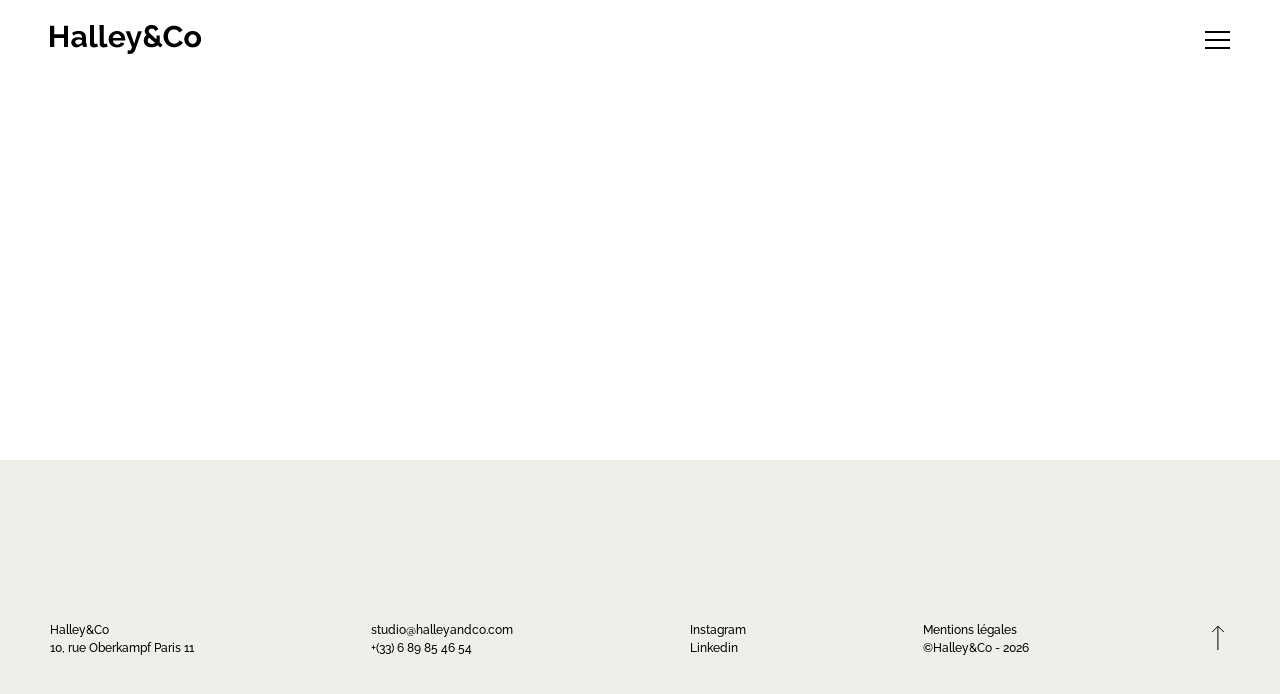

--- FILE ---
content_type: text/html; charset=UTF-8
request_url: https://halleyandco.com/en/index/azalai-life-experience-5/
body_size: 4663
content:
<!doctype html>
<html lang="en-GB">
<head>
  <!--
    design : halleyandco.com
    dev    : erichuguenin.com
             joshuadupin.me
  -->
  <meta charset="UTF-8" />
  <meta name="viewport" content="width=device-width, initial-scale=1.0">

    <title>Azalaï Life Experience &#8211; Halley&amp;Co &#8211; Art Direction Studio at Paris</title>
<meta name='robots' content='max-image-preview:large, max-snippet:-1, max-video-preview:-1' />
<link rel="canonical" href="https://halleyandco.com/en/index/azalai-life-experience-5/">
<meta property="og:title" content="Azalaï Life Experience &#8211; Halley&amp;Co &#8211; Art Direction Studio at Paris">
<meta property="og:type" content="article">
<meta property="og:url" content="https://halleyandco.com/en/index/azalai-life-experience-5/">
<meta property="og:locale" content="en_GB">
<meta property="og:site_name" content="Halley&amp;Co - Art Direction Studio at Paris">
<meta property="article:published_time" content="2023-02-28T22:32:25+01:00">
<meta property="article:modified_time" content="2023-02-28T22:32:25+01:00">
<meta property="og:updated_time" content="2023-02-28T22:32:25+01:00">
<meta name="twitter:card" content="summary_large_image">
<link rel="alternate" title="oEmbed (JSON)" type="application/json+oembed" href="https://halleyandco.com/wp-json/oembed/1.0/embed?url=https%3A%2F%2Fhalleyandco.com%2Fen%2Findex%2Fazalai-life-experience-5%2F&#038;lang=en" />
<link rel="alternate" title="oEmbed (XML)" type="text/xml+oembed" href="https://halleyandco.com/wp-json/oembed/1.0/embed?url=https%3A%2F%2Fhalleyandco.com%2Fen%2Findex%2Fazalai-life-experience-5%2F&#038;format=xml&#038;lang=en" />
<style id='wp-img-auto-sizes-contain-inline-css' type='text/css'>
img:is([sizes=auto i],[sizes^="auto," i]){contain-intrinsic-size:3000px 1500px}
/*# sourceURL=wp-img-auto-sizes-contain-inline-css */
</style>
<link rel='stylesheet' id='theme-css' href='https://halleyandco.com/wp-content/themes/halley/dist/css/style.css?ver=2.1.6' type='text/css' media='all' />
<script type="text/javascript" src="https://halleyandco.com/wp-content/themes/halley/dist/js/app.js?ver=2.1.6" id="main-js"></script>
<link rel="https://api.w.org/" href="https://halleyandco.com/wp-json/" /><link rel="EditURI" type="application/rsd+xml" title="RSD" href="https://halleyandco.com/xmlrpc.php?rsd" />
<meta name="generator" content="WordPress 6.9" />
<link rel='shortlink' href='https://halleyandco.com/?p=968' />
<!-- Matomo --><script type="text/javascript">
/* <![CDATA[ */
(function () {
function initTracking() {
var _paq = window._paq = window._paq || [];
if (!window._paq.find || !window._paq.find(function (m) { return m[0] === "disableCookies"; })) {
	window._paq.push(["disableCookies"]);
}_paq.push(['trackPageView']);_paq.push(['enableLinkTracking']);_paq.push(['alwaysUseSendBeacon']);_paq.push(['setTrackerUrl', "\/\/halleyandco.com\/wp-content\/plugins\/matomo\/app\/matomo.php"]);_paq.push(['setSiteId', '1']);var d=document, g=d.createElement('script'), s=d.getElementsByTagName('script')[0];
g.type='text/javascript'; g.async=true; g.src="\/\/halleyandco.com\/wp-content\/uploads\/matomo\/matomo.js"; s.parentNode.insertBefore(g,s);
}
if (document.prerendering) {
	document.addEventListener('prerenderingchange', initTracking, {once: true});
} else {
	initTracking();
}
})();
/* ]]> */
</script>
<!-- End Matomo Code --><link rel="icon" type="image/png" href="/wp-content/uploads/fbrfg/favicon-96x96.png" sizes="96x96" />
<link rel="icon" type="image/svg+xml" href="/wp-content/uploads/fbrfg/favicon.svg" />
<link rel="shortcut icon" href="/wp-content/uploads/fbrfg/favicon.ico" />
<link rel="apple-touch-icon" sizes="180x180" href="/wp-content/uploads/fbrfg/apple-touch-icon.png" />
<meta name="apple-mobile-web-app-title" content="Halley&amp;Co" />
<link rel="manifest" href="/wp-content/uploads/fbrfg/site.webmanifest" />

  </head>
<body>

    <section>
        
    <div class="prld">
      <div class="prld--progress"><div class="prld--progressin"></div></div>
      <div class="prld--bg"></div>
    </div>
    <div class="pageload"></div>


    <div class="cursor">
      <div class="cursor--cross"></div>
      <div class="cursor--circle"></div>
            <div class="cursor--drag">
        <svg width="8" height="14" viewBox="0 0 8 14" fill="none" xmlns="http://www.w3.org/2000/svg" preserveAspectRatio="none">
  <path d="M7 1L1 7L7 13" stroke="black" stroke-linejoin="round"/>
</svg>        <svg width="8" height="14" viewBox="0 0 8 14" fill="none" xmlns="http://www.w3.org/2000/svg" preserveAspectRatio="none">
  <path d="M7 1L1 7L7 13" stroke="black" stroke-linejoin="round"/>
</svg>        <div></div>
      </div>
    </div>

    <div class="navbar">
      <a href="https://halleyandco.com/en" class="navbar--logo">
        <svg viewBox="0 0 151 29">
  <path d="M109.6 17.3c.1-.4.1-.8.2-1.2v-5.6h-3.4v3.8l-6-5.5-.6-.6c-.2-.3-.5-.6-.7-.9-.2-.3-.3-.7-.3-1.1 0-.5.1-.9.3-1.4.2-.4.6-.7 1-.9 1.1-.4 2.3-.4 3.4 0 .8.5 1.5 1.3 1.9 2.2l2.9-2c-.2-.3-.3-.7-.5-1-.3-.5-.6-.9-1-1.3-.6-.6-1.4-1.1-2.3-1.4-1.4-.4-2.8-.5-4.3-.3-.5.1-1.1.2-1.6.4-1.1.4-2.1 1.2-2.8 2.2-.7 1-1.1 2.2-1 3.4 0 .8.1 1.5.5 2.2.3.7.8 1.3 1.3 1.8-.2.1-.4.3-.6.4-.2.2-.5.4-.7.6-.5.6-.9 1.3-1.1 2.1-.2.8-.4 1.6-.4 2.4 0 .8.2 1.6.4 2.4.3.8.7 1.5 1.3 2.1.7.8 1.7 1.4 2.7 1.7 1.1.4 2.3.5 3.4.5.4 0 .9 0 1.3-.1 1.1-.1 2.2-.4 3.2-.9.6-.3 1.1-.7 1.6-1.1l1.8 1.7c.2.2.4.3.7.3.1 0 .3 0 .4-.1.1-.1.2-.1.3-.2l1.8-1.9-3.1-2.7zm-4.6.6c-.5.3-1 .6-1.5.8-.3.1-.5.1-.8.2h-.9c-.6 0-1.3-.1-1.9-.3-.6-.1-1.1-.5-1.5-.9-.2-.3-.4-.6-.5-.9-.1-.4-.2-.8-.2-1.2 0-.4 0-.7.2-1.1.1-.3.2-.6.4-.8l.5-.5c.2-.1.4-.3.6-.3l5.6 5zM18.1.7v21.4H14V13H4.2v9.1H0V.7h4.2v8.6H14V.7h4.1zm8.6 21.7c-.7 0-1.5-.1-2.2-.4-.6-.2-1.2-.6-1.7-1.1-.5-.4-.9-1-1.1-1.6-.3-.6-.4-1.3-.4-2s.2-1.4.5-2.1c.3-.6.8-1.2 1.4-1.6.6-.5 1.4-.8 2.1-1 .9-.3 1.8-.4 2.7-.4.7 0 1.4.1 2.1.2.6.1 1.2.3 1.8.5V12c0-.4 0-.9-.2-1.3s-.4-.8-.7-1.1c-.7-.6-1.7-.9-2.7-.8-.8 0-1.7.2-2.5.4-.9.3-1.7.8-2.5 1.3l-1.2-2.6c2-1.3 4.3-2 6.6-2s4.1.6 5.3 1.7c1.3 1.1 1.9 2.7 1.9 4.8v4.9c0 .3.1.6.2.9.1.1.2.2.3.2.1.1.3.1.4.1v3.4c-.6.1-1.2.2-1.8.2-.6 0-1.3-.1-1.8-.5-.4-.3-.7-.8-.8-1.4l-.1-.9c-.7.9-1.6 1.6-2.6 2.1-.8.7-1.9 1-3 1zm1.2-2.9c.7 0 1.3-.1 2-.4.6-.2 1.1-.5 1.4-1 .2-.1.4-.3.5-.5.1-.2.2-.4.2-.7v-1.8c-.5-.2-1-.3-1.6-.4-.5-.1-1.1-.2-1.6-.2-.9 0-1.8.2-2.6.7-.3.2-.6.5-.7.8-.2.3-.3.7-.3 1 0 .3.1.6.2.9.1.3.3.6.6.8.5.5 1.2.8 1.9.8zM39.9.1H44V17c0 .5.1 1 .4 1.4.2.2.3.3.6.4.2.1.4.1.7.1.3 0 .5 0 .8-.1.3-.1.6-.2.8-.3l.6 3.1c-.6.3-1.3.5-1.9.6-.7.1-1.3.2-2 .2-.5 0-1.1 0-1.6-.2s-1-.4-1.4-.8c-.4-.4-.6-.8-.8-1.3-.2-.5-.3-1-.2-1.5L39.9.1zm9.7 0h4.1V17c0 .5.1 1 .4 1.4.2.2.3.3.6.4.2.1.4.1.7.1.3 0 .5 0 .8-.1.3-.1.6-.2.8-.3l.6 3.1c-.6.3-1.3.5-1.9.6-.6.1-1.3.2-2 .2-.5 0-1.1 0-1.6-.2s-1-.4-1.4-.8c-.4-.4-.6-.8-.8-1.3-.2-.5-.3-1-.2-1.5L49.6.1zm17.3 22.3c-1.2 0-2.4-.2-3.4-.6-1-.4-1.9-1-2.6-1.8-.7-.7-1.3-1.6-1.7-2.6-.4-1-.6-2-.6-3.1s.2-2.2.6-3.2c.4-1 .9-1.9 1.7-2.6.8-.8 1.7-1.4 2.7-1.8 1-.4 2.2-.7 3.4-.7 1.2 0 2.4.2 3.4.7 1 .4 1.9 1 2.6 1.8.7.7 1.3 1.6 1.6 2.6.4 1 .6 2 .6 3.1v.8c0 .2 0 .4-.1.6H62.9c0 .6.2 1.1.5 1.7.2.5.6.9.9 1.2.4.3.8.6 1.3.8.5.2 1 .3 1.5.3.8 0 1.6-.2 2.3-.6.7-.3 1.2-.9 1.5-1.6l3.5 1c-.6 1.2-1.6 2.3-2.8 3-1.5.7-3.1 1.1-4.7 1zm4.2-9.5c-.1-1.1-.5-2.1-1.3-2.8-.8-.8-1.9-1.2-2.9-1.1-.5 0-1 .1-1.5.3-.5.2-.9.5-1.3.8-.4.4-.7.8-.9 1.2-.2.5-.4 1-.4 1.6h8.3zm6.6 12.3c.3.1.7.2 1 .2.3 0 .5.1.8.1.3 0 .5 0 .7-.1.2-.1.4-.3.6-.5.2-.3.4-.7.6-1 .2-.4.4-1 .6-1.7L75.7 6.3h4.2l4.3 12.3L87.8 7c.1-.2.2-.4.3-.5.2-.1.4-.2.6-.2h3.1l-6.7 18.9c-.4 1.1-1.1 2-2 2.7-1 .7-2.2 1.1-3.4 1.1-.3 0-.7 0-1-.1-.4-.1-.7-.1-1.1-.3l.1-3.4zm35.8-13.8c0-1.3.2-2.6.7-3.9.5-1.3 1.2-2.5 2.1-3.5s2.1-1.8 3.3-2.4c1.4-.6 2.9-1 4.5-.9 1.8 0 3.6.4 5.2 1.3 1.4.8 2.5 2 3.2 3.4l-3.2 2.2c-.3-.6-.6-1.1-1-1.5-.4-.4-.8-.7-1.3-1-.5-.2-.9-.4-1.5-.5-.5-.1-1-.2-1.5-.2-1 0-1.9.2-2.7.6-.8.4-1.4 1-1.9 1.6-.5.7-.9 1.5-1.1 2.3-.3.8-.4 1.7-.4 2.5 0 .9.1 1.8.4 2.7.3.8.7 1.6 1.3 2.3.6.7 1.2 1.2 2 1.6.8.4 1.7.6 2.6.7.5 0 1-.1 1.5-.2s1-.3 1.5-.6.9-.6 1.3-1 .7-.9 1-1.5l3.4 2c-.3.8-.8 1.5-1.5 2.1-.6.6-1.4 1.1-2.2 1.5-.8.4-1.7.7-2.6 1-.9.2-1.8.3-2.7.3-1.5 0-2.9-.3-4.2-1-1.3-.6-2.4-1.5-3.3-2.5-.9-1-1.7-2.2-2.2-3.5-.4-1.1-.7-2.5-.7-3.9zm29.2 11c-1.2 0-2.4-.2-3.5-.7-1-.4-1.9-1-2.6-1.8-.7-.8-1.3-1.7-1.7-2.6-.8-2-.8-4.2 0-6.2.4-1 .9-1.9 1.7-2.6.7-.8 1.6-1.4 2.6-1.8 1.1-.5 2.3-.7 3.5-.7 1.2 0 2.4.2 3.5.7 1 .4 1.8 1 2.6 1.8.7.8 1.3 1.6 1.7 2.6.8 2 .8 4.2 0 6.3-.4.9-.9 1.8-1.6 2.6-.7.8-1.6 1.4-2.6 1.8-1.2.4-2.4.6-3.6.6zm-4.2-8.2c0 .7.1 1.3.3 1.9.2.6.5 1.1.9 1.5.6.6 1.3 1.1 2.1 1.2.8.2 1.7.1 2.5-.3.5-.2 1-.6 1.3-1 .4-.4.7-1 .9-1.5.2-.6.3-1.3.3-1.9 0-.6-.1-1.3-.3-1.9-.2-.6-.5-1.1-.9-1.5-.4-.4-.8-.7-1.3-1-.5-.2-1.1-.3-1.6-.3-.6 0-1.1.1-1.6.4-.5.2-1 .6-1.3 1-.4.4-.7 1-.9 1.5-.3.7-.4 1.3-.4 1.9z"/>
</svg>      </a>
    </div>
    <div class="burger">
      <div class="burger--burger">
        <div><div></div></div>
        <div><div></div></div>
        <div><div></div></div>
      </div>
      <div class="burger--cross">
        <div><div></div></div>
        <div><div></div></div>
      </div>
    </div>
    <div class="navcloser"></div>
    <div class="navlay">
      <div class="navlay--in">
        <nav class="navlay--nav">
          <div class="menu-menu-en-container"><ul id="menu-menu-en" class="menu"><li class="menu-item"><a href="https://halleyandco.com/en/projets-en/">Selected projects</a></li>
<li class="menu-item"><a href="https://halleyandco.com/en/studio-en/">Studio</a></li>
<li class="menu-item"><a href="https://halleyandco.com/en/clients-en/">Clients</a></li>
</ul></div>        </nav>
        <div class="navlay--bot">
          <div class="navlay--menubis">
            <div class="menu-navbarbis-fr-container"><ul id="menu-navbarbis-fr" class="menu"><li class="menu-item"><a href="mailto:studio@halleyandco.com">Contact</a></li>
</ul></div>          </div>
          <div class="navlay--infocontact">
            <div><a href="&#109;&#97;i&#108;&#116;o:st&#117;di&#111;&#64;&#104;a&#108;&#108;&#101;y&#97;nd&#99;o&#46;c&#111;&#109;">stu&#100;&#105;o&#64;h&#97;ll&#101;y&#97;&#110;d&#99;o&#46;co&#109;</a></div>
            <div><a href="t&#101;&#108;&#58;+&#51;&#51;&#54;89&#56;5&#52;654">&#43;&#40;&#51;&#51;&#41;&#32;6&#32;&#56;9&#32;85 &#52;6 54</a></div>
          </div>
          <ul class="navlay--lang">	<li class="lang-item lang-item-2 lang-item-fr no-translation lang-item-first"><a lang="fr-FR" hreflang="fr-FR" href="https://halleyandco.com/fr/">fr</a></li>
	<li class="lang-item lang-item-69 lang-item-en current-lang"><a lang="en-GB" hreflang="en-GB" href="https://halleyandco.com/en/index/azalai-life-experience-5/" aria-current="true">en</a></li>
</ul>
          <ul class="navlay--social">
                          <li><a href="https://www.instagram.com/halleyandco/" target="_blank">Instagram</a></li>
                                      <li><a href="https://www.linkedin.com/company/halleyandco/" target="_blank">Linkedin</a></li>
                                                                      </ul>
        </div>
      </div>
    </div>
  </section>

  <main class="mainpage" role="main"><div class="pagecont -single" data-slug="single-index">

</div>
    <footer id="foot" class="foot blocgrey">
  <div class="foot--col">
    Halley&Co
<br>10, rue Oberkampf Paris 11  </div>
  <div class="foot--col">
    <a href="mailto:studio@halleyandco.com">studio@halleyandco.com</a>
<br><a href="tel:+33689854654">+(33) 6 89 85 46 54</a>  </div>
  <div class="foot--col">
    <a href="https://www.instagram.com/halleyandco/?hl=fr" target="_blank">Instagram</a>
<br><a href="https://www.linkedin.com/company/halleyandco/" target="_blank">Linkedin</a>  </div>
  <div class="foot--col">
    <div class="menu-footer-en-container"><ul id="menu-footer-en" class="menu"><li class="menu-item"><a href="https://halleyandco.com/fr/mentions-legales/">Mentions légales</a></li>
</ul></div>    ©Halley&Co - 2026  </div>
  <div class="foot--col">
    <button class="foot--scrolltotop">
      <svg viewBox="0 0 24 12" width="24" height="12" fill="none" stroke="currentcolor">
  <path d="M0 5.9h23.8"/>
  <path d="M23.8 6 17.9.2"/>
  <path d="m23.8 6-5.9 5.8"/>
</svg>    </button>
  </div>
</footer>  </main>
  <div class="wp-foot"><script type="speculationrules">
{"prefetch":[{"source":"document","where":{"and":[{"href_matches":"/*"},{"not":{"href_matches":["/wp-*.php","/wp-admin/*","/wp-content/uploads/*","/wp-content/*","/wp-content/plugins/*","/wp-content/themes/halley/*","/*\\?(.+)"]}},{"not":{"selector_matches":"a[rel~=\"nofollow\"]"}},{"not":{"selector_matches":".no-prefetch, .no-prefetch a"}}]},"eagerness":"conservative"}]}
</script>
<script type="application/ld+json" id="slim-seo-schema">{"@context":"https://schema.org","@graph":[{"@type":"WebSite","@id":"https://halleyandco.com/#website","url":"https://halleyandco.com/","name":"Halley&amp;Co - Art Direction Studio at Paris","description":"Halley&amp;Co, the artistic direction studio specializing in creative strategy and branding, develops sensitive and unique brands, based in Paris.","inLanguage":"en-GB","potentialAction":{"@id":"https://halleyandco.com/#searchaction"},"publisher":{"@id":"https://halleyandco.com/#organization"}},{"@type":"SearchAction","@id":"https://halleyandco.com/#searchaction","target":"https://halleyandco.com/?s={search_term_string}","query-input":"required name=search_term_string"},{"@type":"BreadcrumbList","name":"Breadcrumbs","@id":"https://halleyandco.com/en/index/azalai-life-experience-5/#breadcrumblist","itemListElement":[{"@type":"ListItem","position":1,"name":"Home","item":"https://halleyandco.com/"},{"@type":"ListItem","position":2,"name":"Azalaï Life Experience"}]},{"@type":"WebPage","@id":"https://halleyandco.com/en/index/azalai-life-experience-5/#webpage","url":"https://halleyandco.com/en/index/azalai-life-experience-5/","inLanguage":"en-GB","name":"Azalaï Life Experience &#8211; Halley&amp;Co &#8211; Art Direction Studio at Paris","datePublished":"2023-02-28T22:32:25+01:00","dateModified":"2023-02-28T22:32:25+01:00","isPartOf":{"@id":"https://halleyandco.com/#website"},"breadcrumb":{"@id":"https://halleyandco.com/en/index/azalai-life-experience-5/#breadcrumblist"}},{"@type":"Organization","@id":"https://halleyandco.com/#organization","url":"https://halleyandco.com/","name":"Halley&amp;Co - Art Direction Studio at Paris"}]}</script><script type="text/javascript" id="pll_cookie_script-js-after">
/* <![CDATA[ */
(function() {
				var expirationDate = new Date();
				expirationDate.setTime( expirationDate.getTime() + 31536000 * 1000 );
				document.cookie = "pll_language=en; expires=" + expirationDate.toUTCString() + "; path=/; secure; SameSite=Lax";
			}());

//# sourceURL=pll_cookie_script-js-after
/* ]]> */
</script>
</div>
</body>
</html>

--- FILE ---
content_type: text/css
request_url: https://halleyandco.com/wp-content/themes/halley/dist/css/style.css?ver=2.1.6
body_size: 16954
content:
.fix0{position:fixed;top:0;left:0;right:0;bottom:0;margin:auto}.abs0{position:absolute;top:0;left:0;right:0;bottom:0;margin:auto}.unselect{-webkit-touch-callout:none;-webkit-user-select:none;-moz-user-select:none;-ms-user-select:none;user-select:none}.unselect img{pointer-events:none}.hyphen{-webkit-hyphens:auto;-webkit-hyphenate-limit-before:3;-webkit-hyphenate-limit-after:3;-webkit-hyphenate-limit-chars:6 3 3;-webkit-hyphenate-limit-lines:2;-webkit-hyphenate-limit-last:always;-webkit-hyphenate-limit-zone:8%;-moz-hyphens:auto;-moz-hyphenate-limit-chars:6 3 3;-moz-hyphenate-limit-lines:2;-moz-hyphenate-limit-last:always;-moz-hyphenate-limit-zone:8%;-ms-hyphens:auto;-ms-hyphenate-limit-chars:6 3 3;-ms-hyphenate-limit-lines:2;-ms-hyphenate-limit-last:always;-ms-hyphenate-limit-zone:8%;hyphens:auto;hyphenate-limit-chars:6 3 3;hyphenate-limit-lines:2;hyphenate-limit-last:always;hyphenate-limit-zone:8%}.nobutton{background:0 0;border:none;padding:0;margin:0;-webkit-appearance:none;-moz-appearance:none;appearance:none}a,abbr,acronym,address,applet,article,aside,audio,b,big,blockquote,body,canvas,caption,center,cite,code,dd,del,details,dfn,div,dl,dt,em,embed,fieldset,figcaption,figure,footer,form,h1,h2,h3,h4,h5,h6,header,hgroup,html,i,iframe,img,ins,kbd,label,legend,li,mark,menu,nav,object,ol,output,p,pre,q,ruby,s,samp,section,small,span,strike,strong,sub,summary,sup,table,tbody,td,tfoot,th,thead,time,tr,tt,u,ul,var,video{margin:0;padding:0;border:0;font-size:100%;font:inherit;vertical-align:baseline}ol,ul{list-style:none}html{-webkit-font-smoothing:antialiased!important;line-height:1.5;-webkit-box-sizing:border-box;box-sizing:border-box;font-family:sans-serif}*,:after,:before{-webkit-box-sizing:inherit;box-sizing:inherit}a{color:inherit}button,input[type=submit]{border:none;cursor:pointer}input[type=date],input[type=datetime-local],input[type=email],input[type=month],input[type=number],input[type=password],input[type=search],input[type=tel],input[type=text],input[type=url],input[type=week],select,textarea{border:1px solid #000;font-family:inherit;font-size:inherit;border-radius:0;color:inherit;vertical-align:top}button,input:not([type=checkbox]):not([type=radio]){-webkit-appearance:none;-moz-appearance:none;appearance:none}html{line-height:1.17}:root{--siteSpaceTop:calc(var(--navbarHeight, 0px) + 40px);--vw:100vw;--vh:100vh;--colLength:12;--gutter:5px;--margin:50px;--columnWidth:calc(
    (
      var(--vw)
      - var(--margin)*2
      - var(--gutter)* (var(--colLength) - 1)
    )
    / var(--colLength) * 1
  );--col:var(--columnWidth);--gut:var(--gutter);--mar:var(--margin)}@media (min-width:661px) and (max-width:1024px){:root{--margin:28px}}@media (max-width:660px){:root{--margin:22px}}@media (max-width:400px){:root{--margin:18px}}html{font-family:Raleway,"Helvetica Neue",Helvetica,Arial,sans-serif}h1,h2,h3,h4,h5,h6{font-family:Raleway,"Helvetica Neue",Helvetica,Arial,sans-serif}::-moz-selection{background:#282828;color:#fff}::selection{background:#282828;color:#fff}::-moz-selection{background:#282828;color:#fff}.marb8:not(:last-child){margin-bottom:8px}.marb16:not(:last-child){margin-bottom:16px}.marb24:not(:last-child){margin-bottom:24px}.marb32:not(:last-child){margin-bottom:32px}.marb40:not(:last-child){margin-bottom:40px}.mart8:not(:first-child){margin-top:8px}.mart16:not(:first-child){margin-top:16px}.mart24:not(:first-child){margin-top:24px}.mart32:not(:first-child){margin-top:32px}.mart40:not(:first-child){margin-top:40px}.cover,.mediafull.-wh .mediafull--in img,.mediafull.-wh .mediafull--in video,.sliderfull.-wh .sliderfull--in img,.sliderfull.-wh .sliderfull--in video{position:absolute;top:0;left:0;width:100%;height:100%;-o-object-fit:cover;object-fit:cover}.bgcover{background-position:center center;background-repeat:none;background-size:cover}.contain{position:absolute;top:0;left:0;width:100%;height:100%;z-index:-1;-o-object-fit:contain;object-fit:contain}.clearfix{display:flow-root}.ib{display:inline-block}.db{display:block}.dnone{display:none}.flex{display:-webkit-box;display:-ms-flexbox;display:flex}.flexcenter{display:-webkit-box;display:-ms-flexbox;display:flex;-webkit-box-pack:center;-ms-flex-pack:center;justify-content:center;-webkit-box-align:center;-ms-flex-align:center;align-items:center}.rel{position:relative}.abs{position:absolute}.b,.bold,b,strong{font-weight:700}.i,.italic{font-style:italic}.txt_center{text-align:center}.txt_right{text-align:right}.txt_left{text-align:left}.txt_justify{text-align:justify}.uppercase{text-transform:uppercase}.smallcaps{font-variant:small-caps}.nounderline{text-decoration:none}.underline{text-decoration:underline}.hauto{height:auto}.w100{width:100%}.oh{overflow:hidden}@font-face{font-family:Raleway;src:url(../fonts/Raleway-Regular.woff2) format("woff2"),url(../fonts/Raleway-Regular.woff) format("woff");font-weight:400;font-style:normal}@font-face{font-family:Raleway;src:url(../fonts/Raleway-Medium.woff2) format("woff2"),url(../fonts/Raleway-Medium.woff) format("woff");font-weight:500;font-style:normal}@font-face{font-family:Raleway;src:url(../fonts/Raleway-Bold.woff2) format("woff2"),url(../fonts/Raleway-Bold.woff) format("woff");font-weight:700;font-style:normal}@font-face{font-family:Raleway;src:url(../fonts/Raleway-BoldItalic.woff2) format("woff2"),url(../fonts/Raleway-BoldItalic.woff) format("woff");font-weight:700;font-style:italic}.concept--title,.conceptbig--headline,.fs65-85-bold,.minipackbis--item-num,.package--header-title{font-size:65px;font-weight:700;line-height:1.3076923077}@media (min-width:1025px) and (max-width:1440px){.concept--title,.conceptbig--headline,.fs65-85-bold,.minipackbis--item-num,.package--header-title{font-size:56px}}@media (min-width:661px) and (max-width:1024px){.concept--title,.conceptbig--headline,.fs65-85-bold,.minipackbis--item-num,.package--header-title{font-size:44px}}@media (max-width:660px){.concept--title,.conceptbig--headline,.fs65-85-bold,.minipackbis--item-num,.package--header-title{font-size:36px}}@media (max-width:500px){.concept--title,.conceptbig--headline,.fs65-85-bold,.minipackbis--item-num,.package--header-title{font-size:6.8vw}}.bighead--title,.bob--bigtitle,.bobend--message,.contact--section-title,.fs65-85-medium,.jobs--title{font-size:65px;font-weight:500;line-height:1.3076923077}@media (min-width:1025px) and (max-width:1440px){.bighead--title,.bob--bigtitle,.bobend--message,.contact--section-title,.fs65-85-medium,.jobs--title{font-size:56px}}@media (min-width:661px) and (max-width:1024px){.bighead--title,.bob--bigtitle,.bobend--message,.contact--section-title,.fs65-85-medium,.jobs--title{font-size:44px}}@media (max-width:660px){.bighead--title,.bob--bigtitle,.bobend--message,.contact--section-title,.fs65-85-medium,.jobs--title{font-size:36px}}@media (max-width:500px){.bighead--title,.bob--bigtitle,.bobend--message,.contact--section-title,.fs65-85-medium,.jobs--title{font-size:6.8vw}}.conceptbig--markup,.frise--markup,.fs50-65-bold,.minipack--title,.minipackbis--title,.retours--item-title{font-size:50px;font-weight:700;line-height:1.3}@media (min-width:1025px) and (max-width:1440px){.conceptbig--markup,.frise--markup,.fs50-65-bold,.minipack--title,.minipackbis--title,.retours--item-title{font-size:44px}}@media (min-width:661px) and (max-width:1024px){.conceptbig--markup,.frise--markup,.fs50-65-bold,.minipack--title,.minipackbis--title,.retours--item-title{font-size:38px}}@media (max-width:660px){.conceptbig--markup,.frise--markup,.fs50-65-bold,.minipack--title,.minipackbis--title,.retours--item-title{font-size:32px}}.fs50-65-medium,.indexlist--title,.otherquestions--title,.projectintro--header-headline-title,.startandcopack--text{font-size:50px;font-weight:500;line-height:1.3}@media (min-width:1025px) and (max-width:1440px){.fs50-65-medium,.indexlist--title,.otherquestions--title,.projectintro--header-headline-title,.startandcopack--text{font-size:44px}}@media (min-width:661px) and (max-width:1024px){.fs50-65-medium,.indexlist--title,.otherquestions--title,.projectintro--header-headline-title,.startandcopack--text{font-size:38px}}@media (max-width:660px){.fs50-65-medium,.indexlist--title,.otherquestions--title,.projectintro--header-headline-title,.startandcopack--text{font-size:32px}}.btext--headline,.fs50-auto-medium,.process--title,.retourdexp--quote{font-size:50px;font-weight:500}@media (min-width:1025px) and (max-width:1440px){.btext--headline,.fs50-auto-medium,.process--title,.retourdexp--quote{font-size:44px}}@media (min-width:661px) and (max-width:1024px){.btext--headline,.fs50-auto-medium,.process--title,.retourdexp--quote{font-size:38px}}@media (max-width:660px){.btext--headline,.fs50-auto-medium,.process--title,.retourdexp--quote{font-size:32px}}.fs48-auto-bold{font-size:48px;font-weight:700}.fs40-47-bold{font-size:40px;font-weight:700;line-height:1.175}.fs40-47-medium,.pastille--prix{font-size:40px;font-weight:600;line-height:1.175}.contact--intro-subtitle,.fs36-auto-medium,.manifeste{font-size:30px;font-weight:500}@media (min-width:1025px) and (max-width:1440px){.contact--intro-subtitle,.fs36-auto-medium,.manifeste{font-size:30px}}@media (min-width:661px) and (max-width:1024px){.contact--intro-subtitle,.fs36-auto-medium,.manifeste{font-size:24px}}@media (max-width:660px){.contact--intro-subtitle,.fs36-auto-medium,.manifeste{font-size:20px}}.clients--clientdetails-item-title,.clients--clientlists-list li button,.fs30-auto-medium,.minipack--item-title,.minipackbis--item-title,.projectintro--header-headline-subtitle,.retours--item-markup{font-size:30px;font-weight:500}@media (min-width:1025px) and (max-width:1440px){.clients--clientdetails-item-title,.clients--clientlists-list li button,.fs30-auto-medium,.minipack--item-title,.minipackbis--item-title,.projectintro--header-headline-subtitle,.retours--item-markup{font-size:26px}}@media (min-width:661px) and (max-width:1024px){.clients--clientdetails-item-title,.clients--clientlists-list li button,.fs30-auto-medium,.minipack--item-title,.minipackbis--item-title,.projectintro--header-headline-subtitle,.retours--item-markup{font-size:24px}}@media (max-width:660px){.clients--clientdetails-item-title,.clients--clientlists-list li button,.fs30-auto-medium,.minipack--item-title,.minipackbis--item-title,.projectintro--header-headline-subtitle,.retours--item-markup{font-size:18px}}.card--title,.fs25-auto-medium,.minipack--item-markup,.package--header-text,.tuile--title{font-size:25px;font-weight:500}@media (min-width:1025px) and (max-width:1440px){.card--title,.fs25-auto-medium,.minipack--item-markup,.package--header-text,.tuile--title{font-size:22px}}@media (min-width:661px) and (max-width:1024px){.card--title,.fs25-auto-medium,.minipack--item-markup,.package--header-text,.tuile--title{font-size:19px}}@media (max-width:660px){.card--title,.fs25-auto-medium,.minipack--item-markup,.package--header-text,.tuile--title{font-size:16px}}.fs24-auto-bold,.startandcopack--videofooter-desc{font-size:24px;font-weight:700}@media (min-width:661px) and (max-width:1024px){.fs24-auto-bold,.startandcopack--videofooter-desc{font-size:20px}}@media (max-width:660px){.fs24-auto-bold,.startandcopack--videofooter-desc{font-size:18px}}.fs20-auto-bold,.question--head-title{font-size:20px;font-weight:700}.bob--title,.contact--intro-title,.frise--item--stepb-darkbubble,.fs18-auto-medium,.interview--question,.kickerbar--in,.pastille--info{font-size:18px;font-weight:500}.fs18-50-medium,.savoirfaire--list{font-size:18px;font-weight:500}.concept--desc,.fs18-28-regular,.mediafull--text,.minipackbis--item-markup,.process--markup{font-size:18px;font-weight:400;line-height:1.5555555556}.btext--markup,.contact--intro-markup,.contact--startup-title,.fs16-20-medium,.indexlist--item,.interview--answer,.job,.jobs--ctac,.pack,.pack--head-title,.question--markup{font-size:16px;font-weight:500;line-height:1.25}.frise--item--final,.fs16-auto-bold{font-size:16px;font-weight:700}.bob--title select,.clients--filtres-item,.contact--intro-title select,.contact--startup-markup,.fs16-auto-medium,.kickerbar--in select,.projectlist--filter,.retourdexp--who{font-size:16px;font-weight:500}.bob--markup,.clients--clientdetails-item-markup,.frise--item--bubble,.fs16-auto-regular{font-size:16px;font-weight:400}.clients--clientdetails-item-titlelegend,.frise--item--stepa-title,.fs14-20-regular,.projectintro--content-text-markup{font-size:14px;font-weight:400;line-height:1.4285714286}.cta,.frise--item--stepb-desc,.fs14-auto-medium,.member--list,.member--type,.questions--ctac{font-size:14px;font-weight:500}.fs14-auto-medium-surligne{font-size:14px;font-weight:500}.fs14-auto-bold,.pack--content-griditem-title{font-size:14px;font-weight:700}.fs12-auto-medium,.tuile--tags{font-size:12px;font-weight:500}.fs12-auto-bold{font-size:12px;font-weight:700}.fs10-auto-medium,.projectfoot--header-cols{font-size:10px;font-weight:500}.fs10-auto-regular{font-size:10px;font-weight:400}html{overflow:hidden;overflow-x:hidden}html.scrolltype-native,html.scrolltype-smooth{overflow-y:auto}html.scrolltype-lenis{overflow-y:auto;scroll-behavior:initial}html.js-popin-active{overflow:hidden}body{-ms-scroll-chaining:none;overscroll-behavior:none;overflow-x:hidden;-webkit-transition:.6s background;-o-transition:.6s background;transition:.6s background}.js-popin-active body{overflow:hidden}.pagecont{min-height:calc(var(--vh) - var(--footHeight))}.mainpage{position:relative;z-index:1;opacity:0;width:100%}.scrolltype-smooth .mainpage,.scrolltype-virtual .mainpage{position:fixed;top:0;left:0}.mainpage.mainpage__waiting{opacity:0;position:absolute;top:0;left:0;width:100%;pointer-events:none}.s-complexe .prvtmouse{position:fixed;top:0;left:0;right:0;bottom:0;margin:auto;z-index:900000000;opacity:0;pointer-events:none}.s-complexe .prvtmouse.js-active{pointer-events:all}img:not([src]){opacity:0}.reveal-loadimgblur .-load{opacity:0}.reveal-loadimgblur .-blur{opacity:0}.reveal-loadimgblur{background-repeat:no-repeat;background-size:cover}.reveal-cta,.reveal-fade,.reveal-fadecont,.reveal-fadedown,.reveal-fadeleft,.reveal-fadeup,.reveal-fadeupcont,.reveal-fadex,.reveal-img,.reveal-line,.reveal-linecont,.reveal-lineels>*,.reveal-link,.reveal-loadimg,.reveal-markup,.reveal-num,.reveal-scalefade,.reveal-scaleupfade,.reveal-scalex,.reveal-scaley,.reveal-svg,[data-hidden]{visibility:hidden;opacity:0}.js-visibleanimstart:not([data-reveal=page]) .reveal-cta,.js-visibleanimstart:not([data-reveal=page]) .reveal-fade,.js-visibleanimstart:not([data-reveal=page]) .reveal-fadecont,.js-visibleanimstart:not([data-reveal=page]) .reveal-fadedown,.js-visibleanimstart:not([data-reveal=page]) .reveal-fadeleft,.js-visibleanimstart:not([data-reveal=page]) .reveal-fadeup,.js-visibleanimstart:not([data-reveal=page]) .reveal-fadeupcont,.js-visibleanimstart:not([data-reveal=page]) .reveal-fadex,.js-visibleanimstart:not([data-reveal=page]) .reveal-img,.js-visibleanimstart:not([data-reveal=page]) .reveal-line,.js-visibleanimstart:not([data-reveal=page]) .reveal-linecont,.js-visibleanimstart:not([data-reveal=page]) .reveal-lineels>*,.js-visibleanimstart:not([data-reveal=page]) .reveal-link,.js-visibleanimstart:not([data-reveal=page]) .reveal-loadimg,.js-visibleanimstart:not([data-reveal=page]) .reveal-markup,.js-visibleanimstart:not([data-reveal=page]) .reveal-num,.js-visibleanimstart:not([data-reveal=page]) .reveal-scalefade,.js-visibleanimstart:not([data-reveal=page]) .reveal-scaleupfade,.js-visibleanimstart:not([data-reveal=page]) .reveal-scalex,.js-visibleanimstart:not([data-reveal=page]) .reveal-scaley,.js-visibleanimstart:not([data-reveal=page]) .reveal-svg,.js-visibleanimstart:not([data-reveal=page]) [data-hidden],.reveal-cta.js-visibleanimstart:not([data-reveal=page]),.reveal-fade.js-visibleanimstart:not([data-reveal=page]),.reveal-fadecont.js-visibleanimstart:not([data-reveal=page]),.reveal-fadedown.js-visibleanimstart:not([data-reveal=page]),.reveal-fadeleft.js-visibleanimstart:not([data-reveal=page]),.reveal-fadeup.js-visibleanimstart:not([data-reveal=page]),.reveal-fadeupcont.js-visibleanimstart:not([data-reveal=page]),.reveal-fadex.js-visibleanimstart:not([data-reveal=page]),.reveal-img.js-visibleanimstart:not([data-reveal=page]),.reveal-line.js-visibleanimstart:not([data-reveal=page]),.reveal-linecont.js-visibleanimstart:not([data-reveal=page]),.reveal-lineels>.js-visibleanimstart:not([data-reveal=page]),.reveal-link.js-visibleanimstart:not([data-reveal=page]),.reveal-loadimg.js-visibleanimstart:not([data-reveal=page]),.reveal-markup.js-visibleanimstart:not([data-reveal=page]),.reveal-num.js-visibleanimstart:not([data-reveal=page]),.reveal-scalefade.js-visibleanimstart:not([data-reveal=page]),.reveal-scaleupfade.js-visibleanimstart:not([data-reveal=page]),.reveal-scalex.js-visibleanimstart:not([data-reveal=page]),.reveal-scaley.js-visibleanimstart:not([data-reveal=page]),.reveal-svg.js-visibleanimstart:not([data-reveal=page]),[data-hidden].js-visibleanimstart:not([data-reveal=page]){visibility:visible;opacity:1}.debuggrid{position:fixed;top:0;left:0;right:0;bottom:0;margin:auto;z-index:900000000;pointer-events:none;opacity:0}.debuggrid[data-active="0"]{opacity:0}.debuggrid[data-active="1"]{opacity:.25}.debuggrid[data-active="2"]{opacity:.5}.debuggrid[data-active="3"]{opacity:.75}.debuggrid--trigger{position:fixed;bottom:0;right:0;z-index:900000;pointer-events:all;width:30px;height:30px}.debuggrid--in{height:100%;display:grid;grid-template-columns:repeat(var(--colLength),minmax(0,1fr));gap:var(--gutter);margin-left:var(--margin);margin-right:var(--margin)}.debuggrid--in div{background:#0c9;height:100%}#__bs_notify__{top:auto!important;bottom:5px!important;right:5px!important;border-radius:5px!important;opacity:.5}.markup{-ms-text-size-adjust:100%;-webkit-text-size-adjust:100%}.markup img,.markup ol,.markup p,.markup ul,.markup video{max-width:100%}.markup img:not(:last-child),.markup ol:not(:last-child),.markup p:not(:last-child),.markup ul:not(:last-child),.markup video:not(:last-child){margin-bottom:1em}.markup .alignleft{text-align:left}.markup .aligncenter{text-align:center}.markup .alignright{text-align:right}.markup img.alignright{float:right;margin:0 0 1em 1em}.markup img.alignleft{float:left;margin:0 1em 1em 0}.markup img.aligncenter{display:block;margin-left:auto;margin-right:auto}.markup a img.alignright{float:right;margin:0 0 1em 1em}.markup a img.alignleft{float:left;margin:0 1em 1em 0}.markup a img.aligncenter{display:block;margin-left:auto;margin-right:auto}.markup b,.markup strong{font-weight:700}.markup>ol:not(:first-child),.markup>ul:not(:first-child){margin-top:2em}.markup>ol:not(:last-child),.markup>ul:not(:last-child){margin-bottom:2em}.markup a{background:0 0}.markup h1{font-size:2em}.markup h2{font-size:1.8em}.markup h3{font-size:1.6em}.markup h4{font-size:1.4em}.markup h5{font-size:1.2em}.markup h6{font-size:1.1em}.markup h1:not(:first-child),.markup h2:not(:first-child),.markup h3:not(:first-child),.markup h4:not(:first-child),.markup h5:not(:first-child),.markup h6:not(:first-child){margin-top:2em}.markup h1:not(:last-child),.markup h2:not(:last-child),.markup h3:not(:last-child),.markup h4:not(:last-child),.markup h5:not(:last-child),.markup h6:not(:last-child){margin-bottom:1em}.markup h1+h2:not(:first-child),.markup h2+h3:not(:first-child),.markup h3+h4:not(:first-child),.markup h4+h5:not(:first-child),.markup h5+h6:not(:first-child){margin-top:.5em}.markup ol,.markup ul{padding-left:1em}.markup ul{list-style:disc}.markup ol{list-style:decimal}.markup ol>li::marker{font-weight:bolder;font-size:.75em}.markup blockquote{padding:1em 0 1em 1em;border-left:2px solid currentColor;font-style:italic}.markup blockquote:not(:first-child){margin-top:2em}.markup blockquote:not(:last-child){margin-bottom:2em}.markup blockquote :last-child{margin-bottom:0}.markup pre{overflow:auto}.markup pre:not(:first-child){margin-top:2em}.markup pre:not(:last-child){margin-bottom:2em}.markup code,.markup kbd,.markup pre,.markup samp{font-family:monospace,monospace}.markup code{padding:1.75em;display:block}.markup code:not(:first-child){margin-top:2em}.markup code:not(:last-child){margin-bottom:2em}.markup details{display:block}.markup summary{display:block}.markup figcaption{color:#222;display:block;font-size:.75em;font-style:italic;margin-bottom:0;text-align:center}.markup figure{display:block}.markup img,.markup video{border:0;max-width:100%;height:auto;display:block}.markup img:not(:first-child),.markup video:not(:first-child){margin-top:1em}.markup img:not(:last-child),.markup video:not(:last-child){margin-bottom:1em}.markup .wp-caption:not(:first-child){margin-top:1em}.markup .wp-caption:not(:last-child){margin-bottom:1em}.markup .wp-caption img,.markup .wp-caption video{margin-bottom:0}.markup .wp-caption-text{text-align:center;font-style:italic;margin-top:1em}.markup [class*=gallery-columns]:not(:first-child){margin-top:64px}.markup [class*=gallery-columns]:not(:last-child){margin-bottom:64px}.markup .gallery-columns-1,.markup .gallery-columns-2,.markup .gallery-columns-3,.markup .gallery-columns-4,.markup .gallery-columns-5,.markup .gallery-columns-6,.markup .gallery-columns-7,.markup .gallery-columns-8,.markup .gallery-columns-9{display:grid;grid-gap:32px;gap:32px}.markup .gallery-columns-1 br,.markup .gallery-columns-2 br,.markup .gallery-columns-3 br,.markup .gallery-columns-4 br,.markup .gallery-columns-5 br,.markup .gallery-columns-6 br,.markup .gallery-columns-7 br,.markup .gallery-columns-8 br,.markup .gallery-columns-9 br{display:none}.markup .gallery-columns-1 a,.markup .gallery-columns-2 a,.markup .gallery-columns-3 a,.markup .gallery-columns-4 a,.markup .gallery-columns-5 a,.markup .gallery-columns-6 a,.markup .gallery-columns-7 a,.markup .gallery-columns-8 a,.markup .gallery-columns-9 a{display:block}.markup .gallery-columns-1 img,.markup .gallery-columns-2 img,.markup .gallery-columns-3 img,.markup .gallery-columns-4 img,.markup .gallery-columns-5 img,.markup .gallery-columns-6 img,.markup .gallery-columns-7 img,.markup .gallery-columns-8 img,.markup .gallery-columns-9 img{height:auto;width:100%}.markup .gallery-columns-1{grid-template-columns:repeat(1,1fr)}.markup .gallery-columns-2{grid-template-columns:repeat(2,1fr)}.markup .gallery-columns-3{grid-template-columns:repeat(3,1fr)}.markup .gallery-columns-4{grid-template-columns:repeat(4,1fr)}.markup .gallery-columns-5{grid-template-columns:repeat(5,1fr)}.markup .gallery-columns-6{grid-template-columns:repeat(6,1fr)}.markup .gallery-columns-7{grid-template-columns:repeat(7,1fr)}.markup .gallery-columns-8{grid-template-columns:repeat(8,1fr)}.markup .gallery-columns-9{grid-template-columns:repeat(9,1fr)}@media (min-width:661px) and (max-width:1024px){.markup .gallery-columns-5{grid-template-columns:repeat(4,1fr)}.markup .gallery-columns-6{grid-template-columns:repeat(4,1fr)}.markup .gallery-columns-7{grid-template-columns:repeat(4,1fr)}.markup .gallery-columns-8{grid-template-columns:repeat(4,1fr)}.markup .gallery-columns-9{grid-template-columns:repeat(4,1fr)}}@media (max-width:660px){.markup .gallery-columns-3{grid-template-columns:repeat(2,1fr)}.markup .gallery-columns-4{grid-template-columns:repeat(2,1fr)}.markup .gallery-columns-5{grid-template-columns:repeat(2,1fr)}.markup .gallery-columns-6{grid-template-columns:repeat(2,1fr)}.markup .gallery-columns-7{grid-template-columns:repeat(2,1fr)}.markup .gallery-columns-8{grid-template-columns:repeat(2,1fr)}.markup .gallery-columns-9{grid-template-columns:repeat(2,1fr)}}.markup .wp-block-gallery{grid-gap:32px;gap:32px;display:grid;grid-template-columns:repeat(3,1fr);list-style:none;margin:0!important;padding:0!important}@media (max-width:660px){.markup .wp-block-gallery{grid-template-columns:repeat(2,1fr)}}.markup .wp-block-gallery:not(:first-child){margin-top:64px!important}.markup .wp-block-gallery:not(:last-child){margin-bottom:64px!important}.markup .blocks-gallery-item{margin:0!important;padding:0!important;list-style:none}.markup .blocks-gallery-item img{display:block}.markup hgroup{display:block}.markup cite{display:block;font-style:normal;font-weight:700}.markup figure blockquote{padding:1.5em 0}.markup figure blockquote p{font-size:1.75em}.markup table{border-collapse:collapse;border-spacing:0}.markup td,.markup th{padding:0}.markup abbr{letter-spacing:.1em}.markup abbr[title]{border-bottom:1px dotted}.markup dfn,.markup em,.markup i{font-style:italic}.markup mark{background:#ff0;color:#000}.markup small{line-height:1.25;font-size:70%}.markup sub,.markup sup{font-size:75%;line-height:0;position:relative;vertical-align:baseline}.markup sup{top:-.5em}.markup sub{bottom:-.25em}.acco--itemhead{cursor:pointer}.acco--itempanel{height:0;overflow:hidden;-webkit-transition:.8s cubic-bezier(.165,.84,.44,1) opacity;-o-transition:.8s cubic-bezier(.165,.84,.44,1) opacity;transition:.8s cubic-bezier(.165,.84,.44,1) opacity;opacity:0}.acco--item.js-active .acco--itempanel{opacity:1}.ctac{display:-webkit-box;display:-ms-flexbox;display:flex;-ms-flex-wrap:wrap;flex-wrap:wrap;--gap:24px;margin:calc(var(--gap) * -.5)}.ctac.flexslider--ss{-ms-flex-wrap:nowrap;flex-wrap:nowrap}.ctac>*{margin:calc(var(--gap) * .5)}.cross{width:25px;height:25px;cursor:pointer;position:relative;padding:0;background:0 0}.cross div{background:#000;position:absolute;top:0;left:0;right:0;bottom:0;margin:auto}.cross div:nth-child(1){height:25px;width:1px}.cross div:nth-child(2){width:25px;height:1px}.member .cross div{background:#fff}.cross div:first-child{-webkit-transition:.5s cubic-bezier(.19,1,.22,1);-o-transition:.5s cubic-bezier(.19,1,.22,1);transition:.5s cubic-bezier(.19,1,.22,1)}.acco--item.js-active .cross div:first-child,.js-extended .cross div:first-child,.member.js-active .cross div:first-child,.textdep.js-active .cross div:first-child,.titlelegend--col.js-active .cross div:first-child{-webkit-transform:scaleY(0);-ms-transform:scaleY(0);transform:scaleY(0);opacity:0}.contact--section.js-active .cross.-spec div:first-child{-webkit-transform:scaleY(0);-ms-transform:scaleY(0);transform:scaleY(0);opacity:0}[data-sticky=container]{position:relative}[data-sticky=sticky]{position:relative}[data-sticky=sticky].-clone{position:absolute;top:0;left:0}[data-sticky=sticky].-clone[data-sticky-trans=before]{position:absolute;top:0!important}[data-sticky=sticky].-clone[data-sticky-trans=active]{position:fixed}[data-sticky=sticky].-clone[data-sticky-trans=after]{position:absolute}.clients--clientlists-list li button,.foot a,.hoverunderline,.hoverunderline-reverse,.markup a,.navlay--infocontact a,.navlay--lang a,.navlay--social li a,.projectfoot--header-cols-col-list a{--hoverunderlineDecal:0em;--hoverunderlinePosY:90%;--hoverunderlineThickness:1px;--hoverunderlineEase:.6s cubic-bezier(0.19, 1, 0.22, 1) forwards;background:-webkit-gradient(linear,left top,right top,from(currentColor),to(currentColor));background:-o-linear-gradient(left,currentColor 0,currentColor 100%);background:linear-gradient(to right,currentColor 0,currentColor 100%);background-repeat:no-repeat;background-position:var(--hoverunderlineDecal) var(--hoverunderlinePosY);background-size:0 var(--hoverunderlineThickness);-webkit-animation:hoverunderline-leave var(--hoverunderlineEase);animation:hoverunderline-leave var(--hoverunderlineEase)}.clients--clientlists-list li button:hover,.foot a:hover,.hoverunderline-reverse:hover,.hoverunderline:hover,.markup a:hover,.navlay--infocontact a:hover,.navlay--lang a:hover,.navlay--social li a:hover,.projectfoot--header-cols-col-list a:hover{-webkit-animation:hoverunderline-enter var(--hoverunderlineEase);animation:hoverunderline-enter var(--hoverunderlineEase)}@-webkit-keyframes hoverunderline-enter{from{background-position:var(--hoverunderlineDecal) var(--hoverunderlinePosY);background-size:0 var(--hoverunderlineThickness)}to{background-position:var(--hoverunderlineDecal) var(--hoverunderlinePosY);background-size:calc(100% - var(--hoverunderlineDecal) * 2) var(--hoverunderlineThickness)}}@keyframes hoverunderline-enter{from{background-position:var(--hoverunderlineDecal) var(--hoverunderlinePosY);background-size:0 var(--hoverunderlineThickness)}to{background-position:var(--hoverunderlineDecal) var(--hoverunderlinePosY);background-size:calc(100% - var(--hoverunderlineDecal) * 2) var(--hoverunderlineThickness)}}@-webkit-keyframes hoverunderline-leave{from{background-position:calc(100% - var(--hoverunderlineDecal)) var(--hoverunderlinePosY);background-size:calc(100% - var(--hoverunderlineDecal) * 2) var(--hoverunderlineThickness)}to{background-position:calc(100% - var(--hoverunderlineDecal)) var(--hoverunderlinePosY);background-size:0 var(--hoverunderlineThickness)}}@keyframes hoverunderline-leave{from{background-position:calc(100% - var(--hoverunderlineDecal)) var(--hoverunderlinePosY);background-size:calc(100% - var(--hoverunderlineDecal) * 2) var(--hoverunderlineThickness)}to{background-position:calc(100% - var(--hoverunderlineDecal)) var(--hoverunderlinePosY);background-size:0 var(--hoverunderlineThickness)}}.hoverunderline-reverse,.markup a{-webkit-animation:hoverunderline-enter var(--hoverunderlineEase);animation:hoverunderline-enter var(--hoverunderlineEase)}.hoverunderline-reverse:hover,.markup a:hover{-webkit-animation:hoverunderline-leave var(--hoverunderlineEase);animation:hoverunderline-leave var(--hoverunderlineEase)}.flexslider{-webkit-touch-callout:none;-webkit-user-select:none;-moz-user-select:none;-ms-user-select:none;user-select:none}.flexslider img{pointer-events:none}.flexslider--ss{display:-webkit-box;display:-ms-flexbox;display:flex;-webkit-touch-callout:none;-webkit-user-select:none;-moz-user-select:none;-ms-user-select:none;user-select:none}.flexslider--ss img{pointer-events:none}.flexslider--ss>*{-ms-flex-negative:0;flex-shrink:0}.cursor{--cursorSize:25px;width:var(--cursorSize);height:var(--cursorSize);position:fixed;z-index:900000000000000;top:calc(var(--cursorSize) * -.5);left:calc(var(--cursorSize) * -.5);pointer-events:none;-webkit-transform:translate(50vw,50vh);-ms-transform:translate(50vw,50vh);transform:translate(50vw,50vh);display:none;-webkit-transition:.6s opacity;-o-transition:.6s opacity;transition:.6s opacity;opacity:0}.s-complexe .cursor{display:block}.js-mouseon .cursor{opacity:1}.cursor--circle,.cursor--cross{position:absolute;top:0;left:0;right:0;bottom:0;margin:auto;margin:auto}.cursor--bigcircle{position:absolute;top:0;left:0;right:0;bottom:0;margin:auto;margin:auto;border-radius:50%;width:48px;height:48px;top:-20px;right:-20px;bottom:-20px;left:-20px;border:1px solid #000;-webkit-transition:.6s cubic-bezier(.19,1,.22,1);-o-transition:.6s cubic-bezier(.19,1,.22,1);transition:.6s cubic-bezier(.19,1,.22,1);-webkit-transform:scale(0);-ms-transform:scale(0);transform:scale(0);opacity:0}.cursor.-bigcircle .cursor--bigcircle{-webkit-transform:scale(1);-ms-transform:scale(1);transform:scale(1);opacity:1}.cursor--circle{display:none;border-radius:50%;background:#000;width:calc(var(--cursorSize) * .125);height:calc(var(--cursorSize) * .125);-webkit-transition:.6s cubic-bezier(.19,1,.22,1);-o-transition:.6s cubic-bezier(.19,1,.22,1);transition:.6s cubic-bezier(.19,1,.22,1);-webkit-transform:scale(1);-ms-transform:scale(1);transform:scale(1)}.cursor.-bigcircle .cursor--circle,.cursor.-link .cursor--circle,.js-dragging .cursor--circle{-webkit-transform:scale(0);-ms-transform:scale(0);transform:scale(0);opacity:0}.cursor--cross{width:var(--cursorSize);height:var(--cursorSize)}.cursor--cross::after,.cursor--cross::before{content:"";position:absolute;top:0;left:0;right:0;bottom:0;margin:auto;background:#000;-webkit-transition:.6s cubic-bezier(.19,1,.22,1);-o-transition:.6s cubic-bezier(.19,1,.22,1);transition:.6s cubic-bezier(.19,1,.22,1)}.cursor--cross::before{width:var(--cursorSize);height:1px;-webkit-transform:scaleX(0);-ms-transform:scaleX(0);transform:scaleX(0)}.cursor.-link:not(.-dragndrop) .cursor--cross::before{-webkit-transform:scaleX(1);-ms-transform:scaleX(1);transform:scaleX(1)}.cursor--cross::after{width:1px;height:var(--cursorSize);-webkit-transform:scaleY(0);-ms-transform:scaleY(0);transform:scaleY(0)}.cursor.-link:not(.-dragndrop) .cursor--cross::after{-webkit-transform:scaleY(1);-ms-transform:scaleY(1);transform:scaleY(1)}.cursor--drag{position:absolute;top:0;left:0;right:0;bottom:0;margin:auto;--w:44px;--trans:10px;--transActive:10px;--decal:2px;left:-100px;right:-100px;-webkit-transition:.6s cubic-bezier(.19,1,.22,1);-o-transition:.6s cubic-bezier(.19,1,.22,1);transition:.6s cubic-bezier(.19,1,.22,1);opacity:0;width:var(--w);height:15px;display:-webkit-box;display:-ms-flexbox;display:flex;-webkit-box-pack:justify;-ms-flex-pack:justify;justify-content:space-between}.cursor.-dragndrop:not(.-big,.-link) .cursor--drag{opacity:1}.cursor--drag svg{width:7px;height:15px;-webkit-transition:.3s;-o-transition:.3s;transition:.3s;-webkit-transform:translateX(var(--trans));-ms-transform:translateX(var(--trans));transform:translateX(var(--trans))}.cursor.-dragndrop .cursor--drag svg{-webkit-transform:translateX(var(--transActive));-ms-transform:translateX(var(--transActive));transform:translateX(var(--transActive))}.js-dragging .cursor.-dragndrop .cursor--drag svg{-webkit-transform:none;-ms-transform:none;transform:none}.cursor--drag svg:nth-child(2){-webkit-transform:scaleX(-1) translateX(var(--trans));-ms-transform:scaleX(-1) translateX(var(--trans));transform:scaleX(-1) translateX(var(--trans))}.cursor.-dragndrop .cursor--drag svg:nth-child(2){-webkit-transform:scaleX(-1) translateX(var(--transActive));-ms-transform:scaleX(-1) translateX(var(--transActive));transform:scaleX(-1) translateX(var(--transActive))}.js-dragging .cursor.-dragndrop .cursor--drag svg:nth-child(2){-webkit-transform:scaleX(-1);-ms-transform:scaleX(-1);transform:scaleX(-1)}.cursor--drag div{content:"";position:absolute;top:0;left:0;right:0;bottom:0;margin:auto;height:1px;margin:auto;background:#000;-webkit-transition:.3s;-o-transition:.3s;transition:.3s;width:calc(var(--w) - var(--decal) * 2 - var(--trans) * 2)}.cursor.-dragndrop .cursor--drag div{width:calc(var(--w) - var(--decal) * 2 - var(--transActive) * 2)}.js-dragging .cursor.-dragndrop .cursor--drag div{width:calc(var(--w) - var(--decal) * 2)}.cursor--dragbig{position:absolute;top:0;left:0;right:0;bottom:0;margin:auto;--w:120px;--trans:40px;--transActive:20px;--decal:2px;left:-100px;right:-100px;-webkit-transition:.6s cubic-bezier(.19,1,.22,1);-o-transition:.6s cubic-bezier(.19,1,.22,1);transition:.6s cubic-bezier(.19,1,.22,1);opacity:0;width:var(--w);height:55px;display:-webkit-box;display:-ms-flexbox;display:flex;-webkit-box-pack:justify;-ms-flex-pack:justify;justify-content:space-between}.cursor.-dragndrop.-big .cursor--dragbig{opacity:1}.cursor.-nodrag .cursor--dragbig{opacity:0!important}.cursor--dragbig svg{width:27px;height:55px;-webkit-transition:.3s;-o-transition:.3s;transition:.3s;-webkit-transform:translateX(var(--trans));-ms-transform:translateX(var(--trans));transform:translateX(var(--trans))}.cursor.-dragndrop .cursor--dragbig svg{-webkit-transform:translateX(var(--transActive));-ms-transform:translateX(var(--transActive));transform:translateX(var(--transActive))}.js-dragging .cursor.-dragndrop .cursor--dragbig svg{-webkit-transform:none;-ms-transform:none;transform:none}.cursor--dragbig svg:nth-child(2){-webkit-transform:scaleX(-1) translateX(var(--trans));-ms-transform:scaleX(-1) translateX(var(--trans));transform:scaleX(-1) translateX(var(--trans))}.cursor.-dragndrop .cursor--dragbig svg:nth-child(2){-webkit-transform:scaleX(-1) translateX(var(--transActive));-ms-transform:scaleX(-1) translateX(var(--transActive));transform:scaleX(-1) translateX(var(--transActive))}.js-dragging .cursor.-dragndrop .cursor--dragbig svg:nth-child(2){-webkit-transform:scaleX(-1);-ms-transform:scaleX(-1);transform:scaleX(-1)}.cursor--dragbig div{content:"";position:absolute;top:0;left:0;right:0;bottom:0;margin:auto;height:1px;margin:auto;background:#000;-webkit-transition:.3s;-o-transition:.3s;transition:.3s;width:calc(var(--w) - var(--decal) * 2 - var(--trans) * 2)}.cursor.-dragndrop .cursor--dragbig div{width:calc(var(--w) - var(--decal) * 2 - var(--transActive) * 2)}.js-dragging .cursor.-dragndrop .cursor--dragbig div{width:calc(var(--w) - var(--decal) * 2)}.pageload{position:fixed;top:0;left:0;right:0;height:2px;background:#000;z-index:9999999;-webkit-transform:translateY(-100%);-ms-transform:translateY(-100%);transform:translateY(-100%)}.basicslider{--ssmargin:5px;padding-left:var(--ssmargin);padding-right:var(--ssmargin);-webkit-touch-callout:none;-webkit-user-select:none;-moz-user-select:none;-ms-user-select:none;user-select:none}.basicslider img{pointer-events:none}.basicslider--cont{-webkit-touch-callout:none;-webkit-user-select:none;-moz-user-select:none;-ms-user-select:none;user-select:none}.basicslider--cont img{pointer-events:none}.js-candrag .basicslider--cont.js-dragging{cursor:url('data:image/svg+xml;utf8,<svg xmlns="http://www.w3.org/2000/svg" width="16" height="16"><circle cx="8" cy="8" r="2" fill="%23000"/></svg>') 8 8,auto}.js-candrag .basicslider--cont.js-dragging a,.js-candrag .basicslider--cont.js-dragging button{pointer-events:none!important}.basicslider--ss{display:-webkit-box;display:-ms-flexbox;display:flex;-webkit-touch-callout:none;-webkit-user-select:none;-moz-user-select:none;-ms-user-select:none;user-select:none}.basicslider--ss img{pointer-events:none}.basicslider--ssitem{-webkit-touch-callout:none;-webkit-user-select:none;-moz-user-select:none;-ms-user-select:none;user-select:none;-ms-flex-negative:0;flex-shrink:0}.basicslider--ssitem img{pointer-events:none}.basicslider.-images .basicslider--ssitem{display:-webkit-box;display:-ms-flexbox;display:flex}.basicslider--ssitem:not(.team--griditem){width:calc(var(--columnWidth) * 6 + var(--gutter) * 5)}@media (max-width:760px){.basicslider--ssitem:not(.team--griditem){width:100%}}.basicslider[data-cols="3"] .basicslider--ssitem:not(.team--griditem){width:calc(var(--columnWidth) * 4 + var(--gutter) * 3)}@media (max-width:1024px){.basicslider[data-cols="3"] .basicslider--ssitem:not(.team--griditem){width:calc(var(--columnWidth) * 6 + var(--gutter) * 5)}}@media (max-width:760px){.basicslider[data-cols="3"] .basicslider--ssitem:not(.team--griditem){width:100%}}.basicslider--ssitem:not(.team--griditem):not(:last-child){margin-right:var(--gutter)}.basicslider--ssitem-imgc{width:100%}.basicslider--ssitem-imgc img,.basicslider--ssitem-imgc video{display:block;width:100%;height:auto}.basicslider--dotnav,.retourdexp--dotnav{--pd:4px;display:-webkit-box;display:-ms-flexbox;display:flex;padding:0 calc(var(--pd) * -1 - var(--ssmargin) + var(--mar));margin-top:24px}.-end.retourdexp--dotnav,.basicslider--dotnav.-end{-webkit-box-pack:end;-ms-flex-pack:end;justify-content:flex-end}.basicslider--dotnavbtn,.retourdexp--dotnavbtn{display:block;padding:var(--pd);background:0 0}.basicslider--dotnavbtn.js-hide,.js-hide.retourdexp--dotnavbtn{display:none}.basicslider--dotnavbtn::before,.retourdexp--dotnavbtn::before{content:"";width:5px;height:5px;display:block;background:#d9d9d9;-webkit-transition:.3s cubic-bezier(.165,.84,.44,1);-o-transition:.3s cubic-bezier(.165,.84,.44,1);transition:.3s cubic-bezier(.165,.84,.44,1)}.basicslider--dotnavbtn:hover::before,.retourdexp--dotnavbtn:hover::before{background:#282828}.basicslider--dotnavbtn.js-active::before,.js-active.retourdexp--dotnavbtn::before{background:#000}.foot{--spaceFootTop:160px;--spaceFootBottom:70px;padding:var(--spaceFootTop) var(--margin) var(--spaceFootBottom);display:-webkit-box;display:-ms-flexbox;display:flex;-webkit-box-pack:justify;-ms-flex-pack:justify;justify-content:space-between;font-size:12px;font-weight:500;line-height:1.5}@media (min-width:1025px) and (max-width:1440px){.foot{--spaceFootBottom:140px}}@media (min-width:661px) and (max-width:1024px){.foot{--spaceFootBottom:64px}}@media (max-width:660px){.foot{--spaceFootBottom:42px}}@media (min-width:1025px) and (max-width:1440px){.foot{--spaceFootBottom:64px}}@media (min-width:661px) and (max-width:1024px){.foot{--spaceFootBottom:42px}}@media (max-width:660px){.foot{--spaceFootBottom:24px}}@media (max-width:800px){.foot{display:grid;grid-template-columns:repeat(2,minmax(0,2fr));gap:20px var(--gutter)}}@media (max-width:480px){.foot{grid-template-columns:repeat(1,minmax(0,2fr))}}.foot a{text-decoration:none;--hoverunderlinePosY:100%}.foot.-white{background:#fff}.foot--col:last-child{display:-webkit-box;display:-ms-flexbox;display:flex;-webkit-box-align:center;-ms-flex-align:center;align-items:center}@media (max-width:800px){.foot--col:last-child{position:absolute;right:calc(var(--margin) - 5px);bottom:var(--spaceFootBottom)}}.foot--scrolltotop{background:0 0;border:none;padding:0;margin:0;-webkit-appearance:none;-moz-appearance:none;appearance:none;cursor:pointer}.foot--scrolltotop svg{-webkit-transform:rotate(-90deg);-ms-transform:rotate(-90deg);transform:rotate(-90deg);display:block}:root{--navbarHeight:80px}.navbar{position:fixed;z-index:9000;padding-left:var(--margin);padding-right:var(--margin);width:100%;top:0;left:0;right:0;height:var(--navbarHeight);display:-webkit-box;display:-ms-flexbox;display:flex;-webkit-box-pack:justify;-ms-flex-pack:justify;justify-content:space-between;-webkit-box-align:center;-ms-flex-align:center;align-items:center;color:#000}.navbar--logo{display:block}.navbar--logo svg{width:151px;height:29px;fill:currentColor}:root{--burgerW:25px;--burgerH:2px;--burgerDecal:8px;--burgerSize:44px;--burgerRight:calc((var(--burgerSize) - var(--burgerW)) / 2 * -1 + var(--margin));--burgerTop:calc((var(--navbarHeight) - var(--burgerSize)) * 0.5)}.burger{width:var(--burgerSize);height:var(--burgerSize);right:var(--burgerRight);top:var(--burgerTop);cursor:pointer;position:fixed;z-index:9010;color:#000}.burger--burger>div{position:absolute;top:0;left:0;right:0;bottom:0;margin:auto;margin:auto;width:var(--burgerW);height:var(--burgerH);overflow:hidden}.burger--burger>div:nth-child(1){-webkit-transform:translateY(calc(var(--burgerDecal) * -1));-ms-transform:translateY(calc(var(--burgerDecal) * -1));transform:translateY(calc(var(--burgerDecal) * -1))}.burger--burger>div:nth-child(2){-webkit-transform:translateY(0);-ms-transform:translateY(0);transform:translateY(0)}.burger--burger>div:nth-child(3){-webkit-transform:translateY(var(--burgerDecal));-ms-transform:translateY(var(--burgerDecal));transform:translateY(var(--burgerDecal))}.burger--burger>div>div{-webkit-transition:1s cubic-bezier(.19,1,.22,1);-o-transition:1s cubic-bezier(.19,1,.22,1);transition:1s cubic-bezier(.19,1,.22,1);width:var(--burgerW);height:var(--burgerH);background:currentColor}.nav-deployed .burger--burger>div>div{-webkit-transform:translateX(-101%)!important;-ms-transform:translateX(-101%)!important;transform:translateX(-101%)!important}.burger:hover .burger--burger>div:nth-child(1)>div{-webkit-transform:translateX(-6px);-ms-transform:translateX(-6px);transform:translateX(-6px)}.burger:hover .burger--burger>div:nth-child(2)>div{-webkit-transform:translateX(-2px);-ms-transform:translateX(-2px);transform:translateX(-2px)}.burger:hover .burger--burger>div:nth-child(3)>div{-webkit-transform:translateX(-8px);-ms-transform:translateX(-8px);transform:translateX(-8px)}.burger--cross>div{position:absolute;top:0;left:0;right:0;bottom:0;margin:auto;margin:auto;width:var(--burgerW);height:var(--burgerH);overflow:hidden}.burger--cross>div:nth-child(1){-webkit-transform:rotate(-45deg);-ms-transform:rotate(-45deg);transform:rotate(-45deg)}.burger--cross>div:nth-child(2){-webkit-transform:rotate(45deg);-ms-transform:rotate(45deg);transform:rotate(45deg)}.burger--cross>div>div{-webkit-transition:1s cubic-bezier(.19,1,.22,1);-o-transition:1s cubic-bezier(.19,1,.22,1);transition:1s cubic-bezier(.19,1,.22,1);width:var(--burgerW);height:var(--burgerH);background:currentColor}html:not(.nav-deployed) .burger--cross>div>div{-webkit-transform:translateX(101%)!important;-ms-transform:translateX(101%)!important;transform:translateX(101%)!important}.burger:hover .burger--cross>div:nth-child(1)>div{-webkit-transform:scaleX(.8);-ms-transform:scaleX(.8);transform:scaleX(.8)}.burger:hover .burger--cross>div:nth-child(2)>div{-webkit-transform:scaleX(.8);-ms-transform:scaleX(.8);transform:scaleX(.8)}.navcloser{position:fixed;top:0;left:0;right:0;bottom:0;margin:auto;z-index:8999;pointer-events:none}.nav-deployed .navcloser{pointer-events:auto}.navlay{position:fixed;top:0;bottom:0;right:0;width:450px;display:-webkit-box;display:-ms-flexbox;display:flex;z-index:9002;pointer-events:none;overflow:hidden;background:#edf2f2;-webkit-transition:1s cubic-bezier(.19,1,.22,1);-o-transition:1s cubic-bezier(.19,1,.22,1);transition:1s cubic-bezier(.19,1,.22,1);-webkit-transform:translateX(100%);-ms-transform:translateX(100%);transform:translateX(100%)}@media (max-width:660px){.navlay{width:100%}}.nav-deployed .navlay{pointer-events:auto}.nav-deployed .navlay{-webkit-transform:translateX(0);-ms-transform:translateX(0);transform:translateX(0)}.navlay--bg{position:absolute;top:0;left:0;right:0;bottom:0;margin:auto}.navlay--in{display:-webkit-box;display:-ms-flexbox;display:flex;-webkit-box-orient:vertical;-webkit-box-direction:normal;-ms-flex-direction:column;flex-direction:column;position:relative;width:100%;-webkit-transition:1s cubic-bezier(.19,1,.22,1);-o-transition:1s cubic-bezier(.19,1,.22,1);transition:1s cubic-bezier(.19,1,.22,1);opacity:0;-webkit-transform:translateX(-80%);-ms-transform:translateX(-80%);transform:translateX(-80%);padding-top:var(--siteSpaceTop);padding-left:70px;padding-right:50px;padding-bottom:50px}.nav-deployed .navlay--in{opacity:1;-webkit-transform:translateX(0);-ms-transform:translateX(0);transform:translateX(0)}@media (max-width:660px){.navlay--in{padding:32px var(--margin)}}.navlay--nav{-webkit-box-flex:0;-ms-flex:none;flex:none;position:relative;z-index:100;font-size:30px;line-height:1.44;font-weight:500}.navlay--nav a{text-decoration:none}.navlay--nav a[data-spec]{font-weight:700}.navlay--nav a[data-spec]:hover span{font-style:italic}.navlay--bot{position:absolute;bottom:0;left:0;right:0;display:-webkit-box;display:-ms-flexbox;display:flex;-webkit-box-align:center;-ms-flex-align:center;align-items:center;padding:inherit;-ms-flex-wrap:wrap;flex-wrap:wrap}.navlay--menubis{font-size:30px;line-height:1.44;font-weight:500;margin-bottom:10px;width:100%}.navlay--menubis a{display:inline-block;text-decoration:none}.navlay--infocontact{font-size:14px;font-weight:300;margin-bottom:54px;width:100%}.navlay--infocontact a{display:inline-block;text-decoration:none;--hoverunderlineDecal:0px;--hoverunderlinePosY:100%;--hoverunderlineThickness:1px;--hoverunderlineEase:.6s cubic-bezier(0.19, 1, 0.22, 1) forwards}.navlay--lang{display:-webkit-box;display:-ms-flexbox;display:flex;--pdx:18px;--pxy:12px;margin-left:calc(var(--pdx) * -1);margin-right:calc(56px - var(--pdx))}.navlay--lang li:not(:last-child)::after{content:"";margin:0;width:4px;height:2px;background:#000;display:inline-block;vertical-align:middle}.navlay--lang a{-webkit-transition:1s cubic-bezier(.19,1,.22,1);-o-transition:1s cubic-bezier(.19,1,.22,1);transition:1s cubic-bezier(.19,1,.22,1);color:rgba(0,0,0,.25);padding:var(--pxy) var(--pdx);text-decoration:none;font-size:14px;font-weight:500;text-transform:uppercase;--hoverunderlineDecal:var(--pdx);--hoverunderlinePosY:calc(1em + var(--pxy) + 4px);--hoverunderlineThickness:1px;--hoverunderlineEase:.6s cubic-bezier(0.19, 1, 0.22, 1) forwards}.navlay--lang a:hover{color:#000}.navlay--lang .current-lang a{color:#000;pointer-events:none;font-weight:700}.navlay--social{display:-webkit-box;display:-ms-flexbox;display:flex;--pdx:10px;margin-right:calc(var(--pdx) * -1)}.navlay--social li a{display:block;padding:0 var(--pdx);text-decoration:none;font-size:12px;font-weight:500;--hoverunderlineDecal:var(--pdx);--hoverunderlinePosY:100%;--hoverunderlineThickness:1px;--hoverunderlineEase:.6s cubic-bezier(0.19, 1, 0.22, 1) forwards}.bighead{padding-left:var(--margin);padding-right:var(--margin)}.bighead--title{text-transform:uppercase}@media (max-width:660px){.bighead--title br{display:none}}.bighead:first-child .bighead--title{margin-top:-.18em}.space{--h:40px;--realH:var(--h);height:var(--realH)}.space.-h10{--h:10px;min-height:var(--h)}.space.-h20{--h:20px;min-height:var(--h)}.space.-h30{--h:30px}.space.-h40{--h:40px}.space.-h50{--h:50px}.space.-h60{--h:60px}.space.-h70{--h:70px}.space.-h80{--h:80px}.space.-h90{--h:90px}.space.-h100{--h:100px}.space.-h110{--h:110px}.space.-h120{--h:120px}.space.-h130{--h:130px}.space.-h140{--h:140px}.space.-h150{--h:150px}.space.-h160{--h:160px}.space.-h170{--h:170px}.space.-h180{--h:180px}.space.-h190{--h:190px}.space.-h200{--h:200px}.space.-h210{--h:210px}.space.-h220{--h:220px}.space.-h230{--h:230px}.space.-h240{--h:240px}@media (min-width:661px) and (max-width:1024px){.space{--realH:calc(var(--h)*0.75)}}@media (max-width:660px){.space{--realH:calc(var(--h)*0.5)}}.cta{background:0 0;padding:12px 18px;border:1px solid #b7b7b7;text-decoration:none;display:inline-block;vertical-align:middle;border-radius:100px;white-space:nowrap;text-transform:uppercase;display:-webkit-inline-box;display:-ms-inline-flexbox;display:inline-flex;-webkit-box-align:center;-ms-flex-align:center;align-items:center}@media (min-width:661px) and (max-width:1024px){.cta{font-size:13px}}@media (max-width:660px){.cta{font-size:12px}}.cta:hover{background:#efefea;border-color:#efefea}.blocgray .cta:hover,.blocgrey .cta:hover{border-color:#b7b7b7}.navlay .cta{-webkit-transition:.6s cubic-bezier(.19,1,.22,1);-o-transition:.6s cubic-bezier(.19,1,.22,1);transition:.6s cubic-bezier(.19,1,.22,1)}.navlay .cta:hover{background:#fff;border-color:#b7b7b7}.blocblue .cta{background:#fff}.blocblue .cta:hover{border-color:#b7b7b7}.contact--intro .cta,.cta.-orange{background:#f44a00;border-color:#f44a00}.contact--intro .cta:hover,.cta.-orange:hover{background:#f44a00;border-color:#f44a00}.cta.-black{background:#000;border-color:#000;color:#fff}.cta.-black:hover{background:#000;border-color:#000;color:#fff}.cta.-navbar{background:#f44a00;border-color:#f44a00;margin-right:80px;opacity:0;pointer-events:none;-webkit-transition:1s cubic-bezier(.19,1,.22,1);-o-transition:1s cubic-bezier(.19,1,.22,1);transition:1s cubic-bezier(.19,1,.22,1)}@media (min-width:661px) and (max-width:1024px){.cta.-navbar{margin-right:60px}}@media (max-width:660px){.cta.-navbar{margin-right:50px}}.js-startandco-submit .cta.-navbar{opacity:1;pointer-events:auto}@media (max-width:660px){.cta.-navbar{display:none}}.cta--icon{margin-left:10px;position:relative}.cta--icon svg{display:block;-webkit-transition:.6s cubic-bezier(.19,1,.22,1);-o-transition:.6s cubic-bezier(.19,1,.22,1);transition:.6s cubic-bezier(.19,1,.22,1)}.cta:hover .cta--icon svg{-webkit-transform:translateX(4px);-ms-transform:translateX(4px);transform:translateX(4px)}.mediafull{position:relative}.mediafull.-center{padding-left:calc(var(--mar) + var(--col) * .5);padding-right:calc(var(--mar) + var(--col) * .5)}.mediafull.-wh{height:100vh;position:relative;overflow:hidden}.mediafull.-wh .mediafull--in{position:absolute;top:0;left:0;right:0;bottom:0;margin:auto;z-index:2}.mediafull.-wh .mediafull--in img,.mediafull.-wh .mediafull--in video{z-index:1}.mediafull--in{position:relative;display:grid}.mediafull--in img,.mediafull--in video{vertical-align:top;width:100%;height:auto}.mediafull--in>*{grid-column:1/-1;grid-row:1/-1}.mediafull--link{position:absolute;top:0;left:0;right:0;bottom:0;margin:auto;z-index:10;user-drag:none;-webkit-user-drag:none;user-select:none;-moz-user-select:none;-webkit-user-select:none;-ms-user-select:none}.mediafull--text{margin-top:auto;margin-bottom:76px;z-index:500;text-align:justify;-moz-text-align-last:justify;text-align-last:justify;width:300px;text-transform:uppercase;color:#fff;width:100%;max-width:calc(420px + var(--mar) * 2);padding-left:var(--mar);padding-right:var(--mar);margin-left:auto;margin-right:auto}.mediacol{display:grid;grid-template-columns:repeat(2,minmax(0,1fr));gap:var(--gutter)}.mediacol.-center{padding-left:5px;padding-right:5px}.mediacol--item{background:#edf2f2}.mediacol--item img,.mediacol--item video{display:block;width:100%;height:auto}.sliderfull{position:relative}.sliderfull.-center{padding-left:calc(var(--mar) + var(--col) * .5);padding-right:calc(var(--mar) + var(--col) * .5)}.sliderfull.-wh{height:100vh;position:relative;overflow:hidden}.sliderfull.-wh .sliderfull--in{position:absolute;top:0;left:0;right:0;bottom:0;margin:auto;z-index:2}.sliderfull.-wh .sliderfull--in img,.sliderfull.-wh .sliderfull--in video{z-index:1}.sliderfull--link{position:absolute;top:0;left:0;right:0;bottom:0;margin:auto;z-index:10;user-drag:none;-webkit-user-drag:none;user-select:none;-moz-user-select:none;-webkit-user-select:none;-ms-user-select:none}.sliderfull--in{position:relative;display:grid}.sliderfull--in img,.sliderfull--in video{vertical-align:top;width:100%;height:auto}.sliderfull--in>*{grid-column:1/-1;grid-row:1/-1}.sliderfull--item{-webkit-transition:1s cubic-bezier(.165,.84,.44,1);-o-transition:1s cubic-bezier(.165,.84,.44,1);transition:1s cubic-bezier(.165,.84,.44,1);opacity:0}.sliderfull--item.js-active{opacity:1}.ppslider{padding-left:calc(var(--mar) + var(--col) * .5);padding-right:calc(var(--mar) + var(--col) * .5);-webkit-touch-callout:none;-webkit-user-select:none;-moz-user-select:none;-ms-user-select:none;user-select:none}.ppslider img{pointer-events:none}.ppslider--in{position:relative}.ppslider--prev{-webkit-transform:translateY(-50%) rotate(180deg);-ms-transform:translateY(-50%) rotate(180deg);transform:translateY(-50%) rotate(180deg);left:-22px}@media (max-width:660px){.ppslider--prev{left:-10px}}.ppslider--prev:hover svg:nth-child(1){-webkit-transform:translateX(6px);-ms-transform:translateX(6px);transform:translateX(6px)}.ppslider--next{-webkit-transform:translateY(-50%);-ms-transform:translateY(-50%);transform:translateY(-50%);right:-22px}@media (max-width:660px){.ppslider--next{right:-10px}}.ppslider--next:hover svg:nth-child(1){-webkit-transform:translateX(6px);-ms-transform:translateX(6px);transform:translateX(6px)}.ppslider--next,.ppslider--prev{cursor:pointer;width:44px;height:22px;position:absolute;top:50%;z-index:50;-webkit-transition:1s opacity cubic-bezier(.19,1,.22,1);-o-transition:1s opacity cubic-bezier(.19,1,.22,1);transition:1s opacity cubic-bezier(.19,1,.22,1)}.ppslider--next.hide,.ppslider--prev.hide{opacity:0;pointer-events:none}.ppslider--next svg,.ppslider--prev svg{position:absolute;top:0;left:0;width:100%;height:100%;-webkit-transition:1s cubic-bezier(.19,1,.22,1);-o-transition:1s cubic-bezier(.19,1,.22,1);transition:1s cubic-bezier(.19,1,.22,1)}.ppslider--next svg:nth-child(2),.ppslider--prev svg:nth-child(2){opacity:0;-webkit-transform:translateX(-120%);-ms-transform:translateX(-120%);transform:translateX(-120%)}.ppslider--ss{position:relative;overflow:hidden;display:grid}.ppslider--ss>*{grid-column:1/-1;grid-row:1/-1;display:-webkit-box;display:-ms-flexbox;display:flex;-webkit-box-pack:center;-ms-flex-pack:center;justify-content:center;-webkit-box-align:center;-ms-flex-align:center;align-items:center}.ppslider--ssitem{opacity:0;-webkit-transition:1s cubic-bezier(.19,1,.22,1);-o-transition:1s cubic-bezier(.19,1,.22,1);transition:1s cubic-bezier(.19,1,.22,1);pointer-events:none}.ppslider--ssitem.js-active{position:relative;opacity:1;pointer-events:auto}.ppslider--ssitem img,.ppslider--ssitem video{width:100%;height:auto;display:block}.ppslider--index{text-align:right;position:absolute;bottom:-2em;right:0}@media (max-width:660px){.ppslider--index{display:none}}.pagecont>.kickerbar{padding-left:var(--margin);padding-right:var(--margin)}.bob--title,.contact--intro-title,.kickerbar--in{display:-webkit-box;display:-ms-flexbox;display:flex;margin-bottom:18px;text-transform:uppercase}@media (min-width:661px) and (max-width:1024px){.bob--title,.contact--intro-title,.kickerbar--in{font-size:17px}}@media (max-width:660px){.bob--title,.contact--intro-title,.kickerbar--in{font-size:16px}}.bob--title select,.contact--intro-title select,.kickerbar--in select{border:none;border-bottom:1px solid currentColor;padding-right:70px;max-width:100%}@media (min-width:661px) and (max-width:1024px){.bob--title select,.contact--intro-title select,.kickerbar--in select{font-size:15px;padding-right:40px}}@media (max-width:660px){.bob--title select,.contact--intro-title select,.kickerbar--in select{font-size:14px;padding-right:30px}}@media (max-width:460px){.bob--title select,.contact--intro-title select,.kickerbar--in select{width:100%}}@media (max-width:460px){.bob--title,.contact--intro-title,.kickerbar--in{display:block}}.kickerbar--left{margin-right:auto}.kickerbar--right{padding-left:24px;margin-left:auto;text-align:right}@media (max-width:460px){.kickerbar--right{text-align:left;padding-left:0;margin-top:.5em;font-size:12px}}.bob--stroke,.contact--intro-stroke,.kickerbar--stroke{height:1px;background:#cbcdcc;-webkit-transform-origin:0 0;-ms-transform-origin:0 0;transform-origin:0 0}@media (max-width:460px){.kickerbar.-select .bob--stroke,.kickerbar.-select .contact--intro-stroke,.kickerbar.-select .kickerbar--stroke{display:none}}.projectlist.-clients:last-child{padding-bottom:128px}@media (max-width:1280px){.projectlist.-clients:last-child{padding-bottom:96px}}@media (min-width:661px) and (max-width:1024px){.projectlist.-clients:last-child{padding-bottom:64px}}@media (max-width:660px){.projectlist.-clients:last-child{padding-bottom:48px}}@media (max-width:400px){.projectlist.-clients:last-child{padding-bottom:32px}}.clients--filtres,.projectlist--filters{padding-left:var(--margin);padding-right:var(--margin);color:#585858;--gap:64px;margin-right:calc(var(--gap) * -1);--dragOffset:24px;margin-top:calc(var(--dragOffset) * -1);margin-bottom:calc(var(--dragOffset) * -1);padding-top:var(--dragOffset);padding-bottom:var(--dragOffset)}@media (min-width:1025px) and (max-width:1440px){.clients--filtres,.projectlist--filters{--gap:48px}}@media (min-width:661px) and (max-width:1024px){.clients--filtres,.projectlist--filters{--gap:36px}}@media (max-width:660px){.clients--filtres,.projectlist--filters{--gap:24px}}.clients--filtres .flexslider--ss,.projectlist--filters .flexslider--ss{-webkit-box-pack:justify;-ms-flex-pack:justify;justify-content:space-between}.clients--filtres-item,.projectlist--filter{background:0 0;border:none;padding:0;margin:0;-webkit-appearance:none;-moz-appearance:none;appearance:none;margin-right:var(--gap);text-transform:uppercase;position:relative;padding-bottom:10px;color:#b7b7b7;-webkit-transition:.3s cubic-bezier(.19,1,.22,1);-o-transition:.3s cubic-bezier(.19,1,.22,1);transition:.3s cubic-bezier(.19,1,.22,1)}@media (min-width:661px) and (max-width:1024px){.clients--filtres-item,.projectlist--filter{font-size:15px}}@media (max-width:660px){.clients--filtres-item,.projectlist--filter{font-size:14px}}.clients--filtres-item::after,.projectlist--filter::after{content:"";position:absolute;bottom:0;left:0;display:block;width:100%;height:1px;background:currentColor;-webkit-transition:.6s cubic-bezier(.19,1,.22,1);-o-transition:.6s cubic-bezier(.19,1,.22,1);transition:.6s cubic-bezier(.19,1,.22,1);-webkit-transform:scaleX(0);-ms-transform:scaleX(0);transform:scaleX(0);-webkit-transform-origin:0;-ms-transform-origin:0;transform-origin:0}.clients--filtres-item:hover,.projectlist--filter:hover{color:#5c5c5c}.js-active.clients--filtres-item,.projectlist--filter.js-active{color:#000}.projectlist--grid{padding-left:5px;padding-right:5px;display:grid;grid-template-columns:repeat(2,minmax(0,1fr));gap:var(--gutter)}.projectlist--grid:not(:first-child){margin-top:22px}@media (max-width:660px){.projectlist--grid{grid-template-columns:repeat(1,minmax(0,1fr))}}@media (min-width:661px){.projectlist--grid.-normal .projectlist--griditem.-big{grid-column:span 2}.projectlist--grid.-normal .projectlist--griditem.-big .card{padding-bottom:62%}}.projectlist--griditem.js-inactive{display:none}.bcta{padding-left:var(--margin);padding-right:var(--margin)}.bcta--in{-webkit-box-pack:end;-ms-flex-pack:end;justify-content:flex-end}.bcta.-left .bcta--in{-webkit-box-pack:start;-ms-flex-pack:start;justify-content:flex-start}.bcta.-right .bcta--in{-webkit-box-pack:end;-ms-flex-pack:end;justify-content:flex-end}.bcta.-center .bcta--in,.bcta.-mid .bcta--in{-webkit-box-pack:center;-ms-flex-pack:center;justify-content:center}.bcta.-spacebetween .bcta--in{-webkit-box-pack:justify;-ms-flex-pack:justify;justify-content:space-between}.card{height:0;width:100%;padding-bottom:124.6246246246%;background:#edf2f2;position:relative;z-index:1;color:#fff}.card--link{position:absolute;top:0;left:0;right:0;bottom:0;margin:auto;z-index:10}.card--in{padding:32px 36px;display:-webkit-box;display:-ms-flexbox;display:flex;-webkit-box-orient:vertical;-webkit-box-direction:normal;-ms-flex-direction:column;flex-direction:column;position:absolute;top:0;left:0;right:0;bottom:0;margin:auto;z-index:100;pointer-events:none}@media (max-width:1024px){.card--in{padding:16px}}.card--in a{pointer-events:auto}.card--imgc{position:absolute;top:0;left:0;right:0;bottom:0;margin:auto;z-index:-1;overflow:hidden}.card--imgc img{-webkit-transition:1.2s -webkit-transform cubic-bezier(.19,1,.22,1);transition:1.2s -webkit-transform cubic-bezier(.19,1,.22,1);-o-transition:1.2s transform cubic-bezier(.19,1,.22,1);transition:1.2s transform cubic-bezier(.19,1,.22,1);transition:1.2s transform cubic-bezier(.19,1,.22,1),1.2s -webkit-transform cubic-bezier(.19,1,.22,1);-webkit-transform:scale(1);-ms-transform:scale(1);transform:scale(1)}.card--link:hover~.card--in .card--imgc img{-webkit-transform:scale(1.05);-ms-transform:scale(1.05);transform:scale(1.05)}.card--imgc::after{content:"";z-index:1;position:absolute;top:50%;left:0;right:0;bottom:0;background:-webkit-gradient(linear,left top,left bottom,from(rgba(0,0,0,0)),to(rgba(0,0,0,.5)));background:-o-linear-gradient(top,rgba(0,0,0,0) 0,rgba(0,0,0,.5) 100%);background:linear-gradient(180deg,rgba(0,0,0,0) 0,rgba(0,0,0,.5) 100%)}.card--title{text-transform:uppercase;margin-top:auto;margin-bottom:32px}.card--tags{--gap:10px}.card--tags .cta{border-color:currentColor;font-size:10px;padding:9px 16px}.card--tags .cta:hover{background:#fff;color:#000;border-color:#fff}.tuile{position:relative}.tuile--link{position:absolute;top:0;left:0;right:0;bottom:0;margin:auto;z-index:10}.tuile--imgc{height:0;width:100%;padding-bottom:66.0660660661%;background:#edf2f2;z-index:-1;position:relative;overflow:hidden}.tuile--imgc img{-webkit-transition:.6s -webkit-transform cubic-bezier(.19,1,.22,1);transition:.6s -webkit-transform cubic-bezier(.19,1,.22,1);-o-transition:.6s transform cubic-bezier(.19,1,.22,1);transition:.6s transform cubic-bezier(.19,1,.22,1);transition:.6s transform cubic-bezier(.19,1,.22,1),.6s -webkit-transform cubic-bezier(.19,1,.22,1);-webkit-transform:scale(1);-ms-transform:scale(1);transform:scale(1)}.tuile--link:hover~.tuile--imgc img{-webkit-transform:scale(1.05);-ms-transform:scale(1.05);transform:scale(1.05)}.tuile--tags{text-transform:uppercase;margin-top:35px;margin-bottom:12px}.tuile--tags a{text-decoration:none}@media (min-width:1025px) and (max-width:1440px){.tuile--tags{margin-top:28px}}@media (min-width:661px) and (max-width:1024px){.tuile--tags{margin-top:20px}}@media (max-width:660px){.tuile--tags{margin-top:16px}}.tuile--title{text-transform:uppercase}@media (min-width:1025px) and (max-width:1440px){.tuile--title{font-size:23px}}@media (min-width:661px) and (max-width:1024px){.tuile--title{font-size:20px}}@media (max-width:660px){.tuile--title{font-size:17px}}.btext{padding-left:var(--margin);padding-right:var(--margin);--spaceBtext:36px}.btext--headline{margin-bottom:var(--spaceBtext)}.-ctatitle .btext--headline{display:-webkit-box;display:-ms-flexbox;display:flex;-webkit-box-pack:justify;-ms-flex-pack:justify;justify-content:space-between;-webkit-box-align:end;-ms-flex-align:end;align-items:flex-end}@media (max-width:880px){.-ctatitle .btext--headline{display:block}}.btext--title{width:calc(var(--columnWidth) * 11 + var(--gutter) * 10)}.btext--title.-smaller{width:calc(var(--columnWidth) * 10 + var(--gutter) * 9)}@media (max-width:1280px){.btext--title{width:100%}.btext--title.-smaller{width:100%}}@media (max-width:880px){.btext--ctac{display:block;margin-top:24px}}.-ctaundertitle .btext--ctac{margin-top:24px;-webkit-box-pack:end;-ms-flex-pack:end;justify-content:flex-end}.btext--markup{padding-left:calc(var(--columnWidth) * 6 + var(--gutter) * 6);padding-right:calc(var(--col) * .5)}@media (min-width:1025px) and (max-width:1440px){.btext--markup{padding-left:calc(var(--columnWidth) * 5 + var(--gutter) * 5)}}@media (min-width:661px) and (max-width:1024px){.btext--markup{padding-left:calc(var(--columnWidth) * 4 + var(--gutter) * 4);padding-right:0}}@media (max-width:660px){.btext--markup{padding-left:0;padding-right:0}}.savoirfaire{padding-left:var(--margin);padding-right:var(--margin)}.savoirfaire--list{text-transform:uppercase;width:calc(var(--columnWidth) * 3 + var(--gutter) * 2)}@media (min-width:661px) and (max-width:1024px){.savoirfaire--list{font-size:17px}}@media (max-width:660px){.savoirfaire--list{font-size:16px}}@media (max-width:400px){.savoirfaire--list{font-size:15px}}.savoirfaire--list:not(:last-child){padding-right:16px;margin-right:var(--gutter)}@media (min-width:661px) and (max-width:1024px){.savoirfaire--list{width:calc(var(--columnWidth) * 4 + var(--gutter) * 3)}}@media (max-width:660px){.savoirfaire--list{width:calc(var(--columnWidth) * 6 + var(--gutter) * 5)}}@media (max-width:400px){.savoirfaire--list{width:calc(var(--columnWidth) * 8 + var(--gutter) * 7)}}.savoirfaire--list>:not(:last-child){margin-bottom:1.9em}@media (min-width:661px) and (max-width:1024px){.savoirfaire--list>:not(:last-child){margin-bottom:1.6em}}@media (max-width:660px){.savoirfaire--list>:not(:last-child){margin-bottom:1.2em}}@media (max-width:400px){.savoirfaire--list>:not(:last-child){margin-bottom:1em}}.instagram{padding-left:var(--margin);padding-right:var(--margin);display:grid;gap:var(--gutter);grid-template-columns:repeat(4,minmax(0,1fr))}@media (max-width:600px){.instagram{grid-template-columns:repeat(2,minmax(0,1fr))}}.instagram--item{position:relative;z-index:1}.instagram--itemin{width:100%;height:0;padding-bottom:100%;background:#e4e4dc}.instagram--itemin a{position:absolute;top:0;left:0;right:0;bottom:0;margin:auto;z-index:1}.instagram--itemin a:hover~img{-webkit-transform:scale(1.05);-ms-transform:scale(1.05);transform:scale(1.05)}.instagram--itemin img{-webkit-transition:1s -webkit-transform cubic-bezier(.19,1,.22,1);transition:1s -webkit-transform cubic-bezier(.19,1,.22,1);-o-transition:1s transform cubic-bezier(.19,1,.22,1);transition:1s transform cubic-bezier(.19,1,.22,1);transition:1s transform cubic-bezier(.19,1,.22,1),1s -webkit-transform cubic-bezier(.19,1,.22,1)}.instagram--iteminin{position:absolute;top:0;left:0;right:0;bottom:0;margin:auto;overflow:hidden}.retourdexp{padding-left:5px;padding-right:5px}.retourdexp--ss{position:relative;overflow:hidden}.retourdexp--ssitem{width:calc(var(--col) * 12 + var(--gut) * 11);display:-webkit-box;display:-ms-flexbox;display:flex;-webkit-box-orient:vertical;-webkit-box-direction:normal;-ms-flex-direction:column;flex-direction:column;-webkit-transition:.6s cubic-bezier(.165,.84,.44,1);-o-transition:.6s cubic-bezier(.165,.84,.44,1);transition:.6s cubic-bezier(.165,.84,.44,1);opacity:0;pointer-events:none;-webkit-transform:translateY(12px);-ms-transform:translateY(12px);transform:translateY(12px);position:absolute;top:0;left:0;width:100%}.retourdexp--ssitem.js-active{opacity:1;-webkit-transform:translateY(0);-ms-transform:translateY(0);transform:translateY(0);-webkit-transition-delay:.2s;-o-transition-delay:.2s;transition-delay:.2s;pointer-events:auto}.retourdexp--ssitem.js-active{position:relative}.retourdexp--quote{padding-left:calc(var(--mar) - 5px);padding-right:calc(var(--mar) - 5px);margin-bottom:60px;width:calc(var(--columnWidth) * 10 + var(--gutter) * 9)}@media (max-width:1280px){.retourdexp--quote{margin-bottom:54px}}@media (min-width:661px) and (max-width:1024px){.retourdexp--quote{margin-bottom:48px}}@media (max-width:660px){.retourdexp--quote{margin-bottom:32px}}@media (max-width:400px){.retourdexp--quote{margin-bottom:24px}}@media (min-width:1025px) and (max-width:1440px){.retourdexp--quote{font-size:44px}}@media (min-width:661px) and (max-width:1024px){.retourdexp--quote{width:calc(var(--columnWidth) * 11 + var(--gutter) * 10);font-size:38px}}@media (max-width:660px){.retourdexp--quote{width:100%;font-size:30px}}.retourdexp--who{text-transform:uppercase;margin-top:auto}@media (min-width:661px) and (max-width:1024px){.retourdexp--who{font-size:15px}}@media (max-width:660px){.retourdexp--who{font-size:14px}}.retourdexp--infos{padding-left:calc(var(--mar) - 5px);padding-right:calc(var(--mar) - 5px);display:-webkit-box;display:-ms-flexbox;display:flex;-webkit-box-pack:justify;-ms-flex-pack:justify;justify-content:space-between;-webkit-box-align:end;-ms-flex-align:end;align-items:flex-end;gap:24px}@media (max-width:660px){.retourdexp--infos{display:grid;grid-template-columns:repeat(1,minmax(0,1fr))}}.retourdexp--ctac{padding-left:calc(var(--mar) - 5px);padding-right:calc(var(--mar) - 5px);text-align:right;margin-top:40px}.retourdexp--mediacol{margin-top:64px;display:-webkit-box;display:-ms-flexbox;display:flex}@media (max-width:660px){.retourdexp--mediacol{margin-top:32px}}.retourdexp--mediacolitem{-webkit-box-flex:1;-ms-flex:1;flex:1;overflow:hidden;position:relative}.retourdexp--mediacolitem img,.retourdexp--mediacolitem video{vertical-align:top;width:100%;height:auto}.retourdexp--mediacolitem a{position:absolute;top:0;left:0;width:100%;height:100%;z-index:900}.process{padding-left:var(--margin);padding-right:var(--margin);--spaceProcess:64px}.process--title{width:calc(var(--col) * 11 + var(--gutter) * 10);margin-bottom:80px}@media (max-width:660px){.process--title{width:100%}}@media (min-width:1025px) and (max-width:1440px){.process--title{font-size:42px}}@media (max-width:1280px){.process--title{font-size:44px}}@media (min-width:661px) and (max-width:1024px){.process--title{font-size:34px}}@media (max-width:660px){.process--title{font-size:28px}}@media (max-width:400px){.process--title{font-size:26px}}@media (min-width:661px) and (max-width:1024px){.process--title{margin-bottom:64px}}@media (max-width:660px){.process--title{margin-bottom:48px}}@media (max-width:400px){.process--title{margin-bottom:42px}}.process--grid{display:grid;grid-template-columns:repeat(2,minmax(0,1fr));gap:var(--spaceProcess) calc(var(--col) * 2 + var(--gut) * 3)}@media (max-width:660px){.process--grid{grid-template-columns:repeat(1,minmax(0,1fr))}}@media (min-width:1025px) and (max-width:1440px){.process--item{--spaceProcess:54px}}@media (min-width:661px) and (max-width:1024px){.process--item{--spaceProcess:44px}}@media (max-width:660px){.process--item{--spaceProcess:34px}}.process--minikickerbar{margin-bottom:var(--spaceProcess)}.process--markup{margin-bottom:var(--spaceProcess)}.contact{padding-left:var(--margin);padding-right:var(--margin);--space:50px}.contact--intro{display:-webkit-box;display:-ms-flexbox;display:flex;width:100%}@media (max-width:660px){.contact--intro{-ms-flex-wrap:wrap;flex-wrap:wrap;margin-bottom:32px}}.contact--intro-imgc{position:relative;width:calc(var(--columnWidth) * 6.5 + var(--gutter) * 5);-webkit-box-flex:0;-ms-flex:none;flex:none}@media (max-width:660px){.contact--intro-imgc{width:100%;height:auto;margin-bottom:24px}.contact--intro-imgc .cover,.contact--intro-imgc .mediafull.-wh .mediafull--in img,.contact--intro-imgc .mediafull.-wh .mediafull--in video,.contact--intro-imgc .sliderfull.-wh .sliderfull--in img,.contact--intro-imgc .sliderfull.-wh .sliderfull--in video,.mediafull.-wh .mediafull--in .contact--intro-imgc img,.mediafull.-wh .mediafull--in .contact--intro-imgc video,.sliderfull.-wh .sliderfull--in .contact--intro-imgc img,.sliderfull.-wh .sliderfull--in .contact--intro-imgc video{position:relative;width:100%;height:auto}}.contact--intro-infos{margin-left:30px;width:100%;display:-webkit-box;display:-ms-flexbox;display:flex;-webkit-box-orient:vertical;-webkit-box-direction:normal;-ms-flex-direction:column;flex-direction:column;min-height:360px}@media (max-width:660px){.contact--intro-infos{margin-left:0}}.contact--intro-stroke{margin-bottom:10px}.contact--intro-subtitle{margin-bottom:8px}.contact--intro-markup{max-width:370px;margin-bottom:20px}.contact--intro-ctac{margin-top:auto}.contact--section{padding-top:var(--space);border-bottom:1px solid #b7b7b7}.contact--section:not(:last-child){padding-bottom:var(--space)}.contact--section-title{margin-bottom:10px;margin-top:-.2em}.contact--section-headline{position:relative}.contact--section-headline.-hasAcco{cursor:pointer}.contact--section-more{position:absolute;top:0;bottom:0;right:0;margin:auto}.contact--section-panel{height:0;overflow:hidden;-webkit-transition:.8s cubic-bezier(.165,.84,.44,1) opacity;-o-transition:.8s cubic-bezier(.165,.84,.44,1) opacity;transition:.8s cubic-bezier(.165,.84,.44,1) opacity;opacity:0}.contact--section.js-active .contact--section-panel{opacity:1}.contact--section:last-child .contact--section-panel{margin-top:var(--space)}.contact--section-panel .job:last-child{border-bottom-color:transparent}.contact--section-panel-in{--pt:100px;padding-top:var(--pt)}@media (max-width:1660px){.contact--section-panel-in{--pt:96px}}@media (min-width:1025px) and (max-width:1440px){.contact--section-panel-in{--pt:86px}}@media (max-width:1280px){.contact--section-panel-in{--pt:72px}}@media (min-width:661px) and (max-width:1024px){.contact--section-panel-in{--pt:64px}}@media (max-width:660px){.contact--section-panel-in{--pt:44px}}@media (max-width:400px){.contact--section-panel-in{--pt:32px}}.contact--section:last-child .contact--section-panel-in{padding-top:calc(var(--pt) - var(--space))}.contact--startup{display:grid;grid-template-columns:repeat(5,minmax(0,1fr));gap:40px var(--gutter)}@media (max-width:1660px){.contact--startup{grid-template-columns:repeat(4,minmax(0,1fr))}}@media (min-width:1025px) and (max-width:1440px){.contact--startup{grid-template-columns:repeat(4,minmax(0,1fr))}}@media (max-width:1280px){.contact--startup{grid-template-columns:repeat(4,minmax(0,1fr))}}@media (min-width:661px) and (max-width:1024px){.contact--startup{grid-template-columns:repeat(2,minmax(0,1fr))}}@media (max-width:660px){.contact--startup{grid-template-columns:repeat(2,minmax(0,1fr))}}@media (max-width:400px){.contact--startup{grid-template-columns:repeat(1,minmax(0,1fr))}}.contact--startup>*{grid-column:span 1}.contact--startup-item{padding-right:20px}@media (max-width:400px){.contact--startup-item{padding-right:0}}.contact--startup-title{font-weight:600;margin-bottom:20px}.contact--startup-markup{max-width:300px}.jobs{padding-left:var(--margin);padding-right:var(--margin)}.jobs--title{margin-bottom:11px}.jobs--ctac{--gap:24px;margin:calc(var(--gap) * -.5);margin-bottom:115px}.jobs--ctac>*{margin:calc(var(--gap) * .5)}@media (min-width:661px) and (max-width:1024px){.jobs--ctac{margin-bottom:90px;font-size:15px;width:calc(var(--columnWidth) * 7 + var(--gutter) * 6)}}@media (max-width:660px){.jobs--ctac{margin-bottom:80px;font-size:14px;width:100%}}.job{border-top:1px solid #b7b7b7;--spaceHead:26px}@media (min-width:661px) and (max-width:1024px){.job{font-size:15px}}@media (max-width:660px){.job{font-size:14px}}.job:last-child{border-bottom:1px solid #b7b7b7}@media (min-width:661px) and (max-width:1024px){.job{--spaceHead:20px}}@media (max-width:660px){.job{--spaceHead:16px}}.job--head{padding:var(--spaceHead) 0;display:grid;grid-template-columns:repeat(12,minmax(0,1fr));gap:var(--gutter);-webkit-box-align:center;-ms-flex-align:center;align-items:center;position:relative}.job--head-title{padding-right:16px;grid-column:span 7}@media (max-width:1280px){.job--head-title{grid-column:span 5}}@media (max-width:480px){.job--head-title{grid-column:span 11}}.job--head-spec{padding-right:16px;grid-column:span 3}@media (max-width:480px){.job--head-spec{grid-column:span 11}}.job--head-contract{grid-column:span 1}@media (max-width:1280px){.job--head-contract{grid-column:span 3}}@media (max-width:480px){.job--head-contract{grid-column:span 11}}.job--head-btn{grid-column:span 1}@media (max-width:480px){.job--head-btn{position:absolute;top:0;bottom:0;right:0;margin:auto;display:-webkit-box;display:-ms-flexbox;display:flex}}.job--cross{margin:auto;position:relative}.job--content{padding-left:calc(var(--columnWidth) * 7 + var(--gutter) * 7)}@media (min-width:1025px) and (max-width:1440px){.job--content{padding-left:calc(var(--columnWidth) * 5 + var(--gutter) * 5)}}@media (min-width:661px) and (max-width:1024px){.job--content{padding-left:calc(var(--columnWidth) * 5 + var(--gutter) * 5)}}@media (max-width:660px){.job--content{padding-left:0}}.job--contentin{padding-top:calc(54px - var(--spaceHead));padding-bottom:calc(8px + var(--spaceHead))}@media (min-width:661px) and (max-width:1024px){.job--contentin{padding-top:calc(32px - var(--spaceHead))}}@media (max-width:660px){.job--contentin{padding-top:calc(24px - var(--spaceHead))}}.job--markup:not(:last-child){margin-bottom:28px}.team{padding-left:5px;padding-right:5px}.team--grid{display:grid;grid-template-columns:repeat(4,minmax(0,1fr));-webkit-touch-callout:none;-webkit-user-select:none;-moz-user-select:none;-ms-user-select:none;user-select:none;display:-webkit-box;display:-ms-flexbox;display:flex;gap:0}@media (min-width:1025px) and (max-width:1440px){.team--grid{grid-template-columns:repeat(3,minmax(0,1fr))}}@media (min-width:661px) and (max-width:1024px){.team--grid{grid-template-columns:repeat(2,minmax(0,1fr))}}.team--grid img{pointer-events:none}.team--grid>*{width:calc(var(--columnWidth) * 6 + var(--gutter) * 5);-ms-flex-negative:0;flex-shrink:0}@media (max-width:660px){.team--grid>*{width:calc(var(--columnWidth) * 12 + var(--gutter) * 11)}}.team--grid>:not(:last-child){margin-right:var(--gutter)}.member{display:grid;position:relative}.member>*{grid-column:1/-1;grid-row:1/-1}.member--imgc{position:relative;background:#efefeb;height:0;padding-bottom:124.6246246246%}.member--imghover{opacity:0;pointer-events:none;-webkit-transition:1s cubic-bezier(.19,1,.22,1) opacity;-o-transition:1s cubic-bezier(.19,1,.22,1) opacity;transition:1s cubic-bezier(.19,1,.22,1) opacity}.member--imghover.-notloaded{opacity:0!important}.member--imghover.js-active{opacity:1}.member:hover .member--imghover:nth-child(2){opacity:1}.member--cont{position:relative;margin-top:auto;padding:32px 36px;color:#fff}.member--text{padding-right:20px;position:relative}@media (max-width:500px){.member--text{padding-right:0}}.member--type{margin-bottom:16px}@media (max-width:1024px){.member--type{font-size:13px}}.member--name{font-weight:500;font-size:25px;line-height:29px;text-transform:uppercase;margin-bottom:28px}.member--job{display:inline-block;padding:8px 18px;border:1px solid currentcolor;border-radius:50px;font-weight:500;font-size:10px;line-height:12px;text-transform:uppercase}.member--social{margin-top:20px}.member--social li{display:inline-block}.member--social li a{fill:#fff;background:#bfbfbf;display:-webkit-box;display:-ms-flexbox;display:flex;-webkit-box-align:center;-ms-flex-align:center;align-items:center;-webkit-box-pack:center;-ms-flex-pack:center;justify-content:center;border-radius:50%;padding:6px;border-radius:50%;text-decoration:none}.member--social li a:hover{background:#000}.member--social li a svg{width:13px;height:13px}.member--more{position:absolute;bottom:32px;right:36px;z-index:900}@media (max-width:660px){.member--more{right:6px}}.member--list{height:0;pointer-events:none}.member.js-active .member--list{pointer-events:auto}.member--list-in{padding-top:20px;-webkit-transition:.8s cubic-bezier(.23,1,.32,1);-o-transition:.8s cubic-bezier(.23,1,.32,1);transition:.8s cubic-bezier(.23,1,.32,1);opacity:0}.member--list-in>li:not(:last-child){margin-bottom:24px}.member.js-active .member--list-in{opacity:1}.member--list-title{font-weight:600;font-size:12px;line-height:14px}.member--list-desc{font-weight:300;font-size:12px;line-height:14px}.indexlist{padding-left:var(--margin);padding-right:var(--margin)}.indexlist--title{margin-bottom:20px}.indexlist--item{border-top:1px solid #b7b7b7;padding-top:34px;padding-bottom:34px;position:relative;z-index:1;display:grid;grid-template-columns:repeat(12,minmax(0,1fr));gap:var(--gutter)}@media (min-width:661px) and (max-width:1024px){.indexlist--item{font-size:15px}}@media (max-width:660px){.indexlist--item{font-size:14px}}.indexlist--item:last-child{border-bottom:1px solid #b7b7b7}@media (min-width:661px) and (max-width:1024px){.indexlist--item{padding-top:26px;padding-bottom:26px}}@media (max-width:660px){.indexlist--item{padding-top:20px;padding-bottom:20px}}.indexlist--item a{position:absolute;top:0;left:0;right:0;bottom:0;margin:auto}.indexlist--item.-link::after{position:absolute;top:0;left:0;right:0;bottom:0;margin:auto;content:"";background:rgba(0,0,51,.02);z-index:-1;-webkit-transform:scaleY(0);-ms-transform:scaleY(0);transform:scaleY(0);-webkit-transition:.6s cubic-bezier(.19,1,.22,1);-o-transition:.6s cubic-bezier(.19,1,.22,1);transition:.6s cubic-bezier(.19,1,.22,1);-webkit-transform-origin:0 100%;-ms-transform-origin:0 100%;transform-origin:0 100%}.indexlist--item.-link:hover::after{-webkit-transform:scaleY(1);-ms-transform:scaleY(1);transform:scaleY(1)}@media (max-width:1024px){.indexlist--item{grid-template-columns:repeat(2,minmax(0,1fr));gap:var(--gutter)}}@media (min-width:1025px){.indexlist--item>div:nth-child(1){grid-column:span 2;padding-right:32px}.indexlist--item>div:nth-child(2){grid-column:span 3;padding-right:32px}.indexlist--item>div:nth-child(3){grid-column:span 5;padding-right:32px}.indexlist--item>div:nth-child(4){grid-column:span 2}}@media (max-width:1024px){.indexlist--item>div:nth-child(1){grid-column:span 1;padding-right:32px;-webkit-box-ordinal-group:2;-ms-flex-order:1;order:1}.indexlist--item>div:nth-child(2){grid-column:span 1;-webkit-box-ordinal-group:3;-ms-flex-order:2;order:2}.indexlist--item>div:nth-child(3){grid-column:span 1;-webkit-box-ordinal-group:5;-ms-flex-order:4;order:4}.indexlist--item>div:nth-child(4){grid-column:span 1;padding-right:32px;-webkit-box-ordinal-group:4;-ms-flex-order:3;order:3}}@media (max-width:660px){.indexlist--item>div:nth-child(1){padding-right:16px}.indexlist--item>div:nth-child(4){padding-right:16px}}.interview{padding-left:var(--margin);padding-right:var(--margin);display:-webkit-box;display:-ms-flexbox;display:flex;-ms-flex-wrap:wrap;flex-wrap:wrap;--spaceBetweenQuestions:90px}@media (max-width:1660px){.interview{--spaceBetweenQuestions:80px}}@media (min-width:1025px) and (max-width:1440px){.interview{--spaceBetweenQuestions:72px}}@media (max-width:1280px){.interview{--spaceBetweenQuestions:64px}}@media (min-width:661px) and (max-width:1024px){.interview{--spaceBetweenQuestions:56px}}@media (max-width:660px){.interview{--spaceBetweenQuestions:48px}}@media (max-width:400px){.interview{--spaceBetweenQuestions:42px}}.interview--imgcol{position:relative;width:calc(var(--columnWidth) * 3 + var(--gutter) * 2)}@media (max-width:660px){.interview--imgcol{width:calc(var(--columnWidth) * 5 + var(--gutter) * 4)}}@media (max-width:500px){.interview--imgcol{width:calc(var(--columnWidth) * 4.5 + var(--gutter) * 4)}}@media (max-width:400px){.interview--imgcol{width:100%;margin-bottom:var(--spaceBetweenQuestions)}}.interview--imgc img{display:block;height:auto;width:100%;position:relative;z-index:2}.interview--imgc .mediafull.-wh .mediafull--in img,.interview--imgc .sliderfull.-wh .sliderfull--in img,.interview--imgc img.cover,.mediafull.-wh .mediafull--in .interview--imgc img,.sliderfull.-wh .sliderfull--in .interview--imgc img{position:absolute;z-index:1}.interview--int{margin-left:calc(var(--columnWidth) * 1 + var(--gutter) * 2);width:calc(var(--columnWidth) * 8 + var(--gutter) * 7)}@media (max-width:660px){.interview--int{margin-left:calc(var(--columnWidth) * 1 + var(--gutter) * 2);width:calc(var(--columnWidth) * 6 + var(--gutter) * 5)}}@media (max-width:500px){.interview--int{margin-left:calc(var(--columnWidth) * .5 + var(--gutter) * 1);width:calc(var(--columnWidth) * 7 + var(--gutter) * 6)}}@media (max-width:400px){.interview--int{width:100%;margin-left:0}}.interview--item{display:-webkit-box;display:-ms-flexbox;display:flex;-ms-flex-wrap:wrap;flex-wrap:wrap}@media (max-width:660px){.interview--item{-webkit-box-orient:vertical;-webkit-box-direction:normal;-ms-flex-direction:column;flex-direction:column}}.interview--item:not(:last-child){margin-bottom:var(--spaceBetweenQuestions)}.interview--question{width:calc(var(--col) * 2.5 + var(--gut) * 2)}@media (max-width:660px){.interview--question{width:100%}}@media (max-width:660px){.interview--question{margin-bottom:1em}}.interview--answer{margin-left:calc(var(--col) * .5 + var(--gut) * 1);width:calc(var(--col) * 5 + var(--gut) * 4)}@media (max-width:660px){.interview--answer{margin-left:0}}@media (max-width:660px){.interview--answer{width:100%}}.concept{padding-left:var(--margin);padding-right:var(--margin)}.concept--in{display:-webkit-box;display:-ms-flexbox;display:flex;-ms-flex-wrap:wrap;flex-wrap:wrap;-webkit-box-align:center;-ms-flex-align:center;align-items:center}.concept--imgc{width:calc(var(--columnWidth) * 4 + var(--gutter) * 3)}@media (max-width:1280px){.concept--imgc{width:calc(var(--columnWidth) * 5 + var(--gutter) * 4)}}@media (min-width:661px) and (max-width:1024px){.concept--imgc{width:calc(var(--columnWidth) * 5 + var(--gutter) * 4)}}@media (max-width:660px){.concept--imgc{width:calc(var(--columnWidth) * 5 + var(--gutter) * 4)}}@media (max-width:460px){.concept--imgc{width:100%}}.concept:not(.-reverse) .concept--imgc{margin-left:calc(var(--columnWidth) * 1 + var(--gutter) * 1)}@media (max-width:660px){.concept:not(.-reverse) .concept--imgc{margin-left:0}}@media (max-width:460px){.concept:not(.-reverse) .concept--imgc{margin-left:0}}.concept.-reverse .concept--imgc{-webkit-box-ordinal-group:3;-ms-flex-order:2;order:2;margin-left:calc(var(--columnWidth) * 3 + var(--gutter) * 4)}@media (max-width:1280px){.concept.-reverse .concept--imgc{margin-left:calc(var(--columnWidth) * 1 + var(--gutter) * 2)}}@media (min-width:661px) and (max-width:1024px){.concept.-reverse .concept--imgc{margin-left:calc(var(--columnWidth) * 1 + var(--gutter) * 2)}}@media (max-width:660px){.concept.-reverse .concept--imgc{margin-left:calc(var(--columnWidth) * 1 + var(--gutter) * 2)}}@media (max-width:460px){.concept.-reverse .concept--imgc{margin-left:0}}@media (max-width:460px){.concept--imgc{margin-bottom:24px}}.concept--imgc img,.concept--imgc svg,.concept--imgc video{display:block;width:100%;height:auto}.concept--text{width:calc(var(--columnWidth) * 3 + var(--gutter) * 2)}@media (max-width:1280px){.concept--text{width:calc(var(--columnWidth) * 4 + var(--gutter) * 3)}}@media (min-width:661px) and (max-width:1024px){.concept--text{width:calc(var(--columnWidth) * 5 + var(--gutter) * 4)}}@media (max-width:660px){.concept--text{width:calc(var(--columnWidth) * 6 + var(--gutter) * 5)}}@media (max-width:460px){.concept--text{width:100%}}.concept:not(.-reverse) .concept--text{margin-left:calc(var(--columnWidth) * 3 + var(--gutter) * 4)}@media (max-width:1280px){.concept:not(.-reverse) .concept--text{margin-left:calc(var(--columnWidth) * 1 + var(--gutter) * 2)}}@media (min-width:661px) and (max-width:1024px){.concept:not(.-reverse) .concept--text{margin-left:calc(var(--columnWidth) * 1 + var(--gutter) * 2)}}@media (max-width:660px){.concept:not(.-reverse) .concept--text{margin-left:calc(var(--columnWidth) * 1 + var(--gutter) * 2)}}@media (max-width:460px){.concept:not(.-reverse) .concept--text{margin-left:0}}.concept.-reverse .concept--text{-webkit-box-ordinal-group:2;-ms-flex-order:1;order:1;margin-left:calc(var(--columnWidth) * 1 + var(--gutter) * 1)}@media (max-width:460px){.concept.-reverse .concept--text{-webkit-box-ordinal-group:3;-ms-flex-order:2;order:2}}@media (max-width:1024px){.concept.-reverse .concept--text{margin-left:0}}.concept--title{text-transform:uppercase;margin-bottom:16px}.startandcopack{padding-left:var(--margin);padding-right:var(--margin);display:-webkit-box;display:-ms-flexbox;display:flex}@media (max-width:660px){.startandcopack{-webkit-box-orient:vertical;-webkit-box-direction:normal;-ms-flex-direction:column;flex-direction:column}}.startandcopack--left{width:calc(var(--columnWidth) * 6 + var(--gutter) * 5);margin-right:var(--gut)}@media (max-width:660px){.startandcopack--left{width:100%;margin:auto}}.startandcopack--videoc{position:relative;height:794px;width:100%;height:0;padding-bottom:121.4714714715%}@media (max-width:660px){.startandcopack--videoc{height:200px}}.startandcopack--videogradient{position:absolute;width:100%;height:192px;left:0;right:0;bottom:0;z-index:1}.startandcopack--videofooter{position:absolute;padding:18px 32px;bottom:0;z-index:2;background:-webkit-gradient(linear,left top,left bottom,from(rgba(0,0,0,0)),to(#000));background:-o-linear-gradient(top,rgba(0,0,0,0) 0,#000 100%);background:linear-gradient(180deg,rgba(0,0,0,0) 0,#000 100%);color:#edf2f2;width:100%}@media (max-width:660px){.startandcopack--videofooter{padding:18px 24px}}.startandcopack--videosubfooter{display:-webkit-box;display:-ms-flexbox;display:flex;-webkit-box-pack:justify;-ms-flex-pack:justify;justify-content:space-between;-webkit-box-align:end;-ms-flex-align:end;align-items:flex-end;margin-top:56px}@media (min-width:1025px) and (max-width:1440px){.startandcopack--videosubfooter{margin-top:46px}}@media (min-width:661px) and (max-width:1024px){.startandcopack--videosubfooter{margin-top:36px}}@media (max-width:660px){.startandcopack--videosubfooter{margin-top:26px}}.startandcopack--videosubfooter svg{width:auto;height:36px;display:block}@media (min-width:1025px) and (max-width:1440px){.startandcopack--videosubfooter svg{height:34px}}@media (min-width:661px) and (max-width:1024px){.startandcopack--videosubfooter svg{height:32px}}@media (max-width:660px){.startandcopack--videosubfooter svg{height:30px}}.startandcopack--right{width:calc(var(--columnWidth) * 6 + var(--gutter) * 5);padding:35px 30px 16px 50px;display:-webkit-box;display:-ms-flexbox;display:flex;-webkit-box-orient:vertical;-webkit-box-direction:normal;-ms-flex-direction:column;flex-direction:column;-webkit-box-pack:justify;-ms-flex-pack:justify;justify-content:space-between}@media (max-width:660px){.startandcopack--right{width:100%;padding:32px 0 0}}.startandcopack--text{margin-bottom:32px}@media (min-width:1025px) and (max-width:1440px){.startandcopack--text{font-size:42px}}@media (min-width:661px) and (max-width:1024px){.startandcopack--text{font-size:32px}}@media (max-width:660px){.startandcopack--text{font-size:22px}}.startandcopack--ctac{position:relative;width:-webkit-fit-content;width:-moz-fit-content;width:fit-content}.manifeste{padding-left:var(--margin);padding-right:var(--margin)}.manifeste--in{padding-right:calc(var(--columnWidth) * 3 + var(--gutter) * 3)}@media (min-width:1025px) and (max-width:1440px){.manifeste--in{padding-right:calc(var(--columnWidth) * 2 + var(--gutter) * 2)}}@media (max-width:1024px){.manifeste--in{padding-right:0}}.questions{padding-left:var(--margin);padding-right:var(--margin)}.questions--questions{margin-bottom:36px}.questions--ctac{text-align:center}.question{border-radius:40px;border:1px solid #b7b7b7}@media (max-width:1280px){.question{border-radius:38px}}@media (min-width:661px) and (max-width:1024px){.question{border-radius:34px}}@media (max-width:660px){.question{border-radius:30px}}@media (max-width:400px){.question{border-radius:26px}}.question:not(:last-child){margin-bottom:10px}.question--head{display:-webkit-box;display:-ms-flexbox;display:flex;-webkit-box-align:center;-ms-flex-align:center;align-items:center;-webkit-box-pack:justify;-ms-flex-pack:justify;justify-content:space-between;padding:26px 0 26px 36px}@media (min-width:661px) and (max-width:1024px){.question--head{padding:22px 4px 22px 32px}}@media (max-width:660px){.question--head{padding:18px 16px 18px 16px}}.question--head-title{text-transform:uppercase}@media (min-width:1025px) and (max-width:1440px){.question--head-title{font-size:18px}}@media (min-width:661px) and (max-width:1024px){.question--head-title{font-size:16px}}@media (max-width:660px){.question--head-title{font-size:14px}}.question--head-btn{margin-left:var(--gut);width:calc(var(--col) * 1 + var(--gutter) * 0)}.question--cross{margin:auto;position:relative}.question--content{padding-left:0}.question--contentin{padding:6px 38px 28px}@media (min-width:661px) and (max-width:1024px){.question--contentin{padding:6px 32px 28px}}@media (max-width:660px){.question--contentin{padding:6px 16px 28px}}.question--markup{width:calc(var(--columnWidth) * 7 + var(--gutter) * 6)}@media (min-width:1025px) and (max-width:1440px){.question--markup{font-size:15px}}@media (max-width:1024px){.question--markup{font-size:14px}}@media (min-width:661px) and (max-width:1024px){.question--markup{width:calc(var(--columnWidth) * 8 + var(--gutter) * 7)}}@media (max-width:660px){.question--markup{width:100%}}.otherquestions{padding-left:var(--margin);padding-right:var(--margin);display:-webkit-box;display:-ms-flexbox;display:flex;-webkit-box-orient:vertical;-webkit-box-direction:normal;-ms-flex-direction:column;flex-direction:column;-webkit-box-align:center;-ms-flex-align:center;align-items:center}.otherquestions--svgc{margin-bottom:16px}.otherquestions--svgc svg{width:264px;height:62px}@media (min-width:1025px) and (max-width:1440px){.otherquestions--svgc svg{width:237.6px;height:55.8px}}@media (min-width:661px) and (max-width:1024px){.otherquestions--svgc svg{width:211.2px;height:49.6px}}@media (max-width:660px){.otherquestions--svgc svg{width:184.8px;height:43.4px}}.otherquestions--title{text-align:center;margin-bottom:26px}.projectintro{padding-left:var(--margin);padding-right:var(--margin)}.projectintro--header{display:-webkit-box;display:-ms-flexbox;display:flex;-webkit-box-pack:justify;-ms-flex-pack:justify;justify-content:space-between;-ms-flex-wrap:wrap;flex-wrap:wrap;-webkit-box-align:end;-ms-flex-align:end;align-items:flex-end;margin-bottom:50px}.projectintro--header-headline{margin-right:50px}.projectintro--header-headline-title{margin-top:-.31em}.projectintro--panel{height:0;overflow:hidden;-webkit-transition:.8s cubic-bezier(.165,.84,.44,1) opacity;-o-transition:.8s cubic-bezier(.165,.84,.44,1) opacity;transition:.8s cubic-bezier(.165,.84,.44,1) opacity;opacity:0}.js-extended .projectintro--panel{opacity:1}.projectintro--separator{width:100%;height:1px;background:#cbcdcc;margin-bottom:32px;-webkit-transform-origin:0 0;-ms-transform-origin:0 0;transform-origin:0 0}.projectintro--content{width:calc(var(--col) * 6 + var(--gut) * 5);display:grid;gap:2em}@media (max-width:1024px){.projectintro--content{width:calc(var(--col) * 8 + var(--gut) * 7)}}@media (max-width:880px){.projectintro--content{width:100%}}.projectintro--content-text-title{font-size:18px;font-weight:500;text-transform:uppercase;margin-bottom:20px}.projectfoot{padding-left:var(--margin);padding-right:var(--margin);--separatorSpace:96px;--headlineSpace:32px}@media (min-width:1025px) and (max-width:1440px){.projectfoot{--separatorSpace:80px}}@media (min-width:661px) and (max-width:1024px){.projectfoot{--separatorSpace:64px}}@media (max-width:660px){.projectfoot{--separatorSpace:48px}}.projectfoot--header{display:-webkit-box;display:-ms-flexbox;display:flex;-webkit-box-pack:justify;-ms-flex-pack:justify;justify-content:space-between;-ms-flex-wrap:wrap;flex-wrap:wrap;margin-bottom:60px}.projectfoot--header-cols{display:-webkit-box;display:-ms-flexbox;display:flex;-ms-flex-wrap:wrap;flex-wrap:wrap;--gapY:calc(40 * 0.5px);--gapX:calc(70 * 0.5px);margin-top:calc(var(--gapY) * -1);margin-left:calc(var(--gapX) * -1);margin-right:calc(var(--gapX) * -1);margin-bottom:calc(var(--headlineSpace) - var(--gapY));text-transform:uppercase}@media (min-width:1025px) and (max-width:1440px){.projectfoot--header-cols{--gapX:calc(64 * 0.5px)}}@media (min-width:661px) and (max-width:1024px){.projectfoot--header-cols{--gapX:calc(32 * 0.5px)}}@media (max-width:660px){.projectfoot--header-cols{--gapX:calc(16 * 0.5px)}}.projectfoot--header-cols a{text-decoration:none}.projectfoot--header-cols-col{margin:var(--gapY) var(--gapX)}.projectfoot--header-cols-col-title{margin-bottom:20px}.projectfoot--header-cols-col-list{margin-bottom:4px;-ms-flex-wrap:wrap;flex-wrap:wrap}.projectfoot--header-cols-col-list a{--hoverunderlineDecal:0em;--hoverunderlinePosY:100%;--hoverunderlineThickness:1px;--hoverunderlineEase:.6s cubic-bezier(0.19, 1, 0.22, 1) forwards}.projectfoot--next{-webkit-box-orient:horizontal;-webkit-box-direction:normal;-ms-flex-direction:row;flex-direction:row}.package{padding-left:var(--margin);padding-right:var(--margin);padding-top:110px}.package--header{display:-webkit-box;display:-ms-flexbox;display:flex;-webkit-box-pack:justify;-ms-flex-pack:justify;justify-content:space-between;margin-bottom:18px}.package--header-right{margin-left:16px}.package--header-right svg{height:auto}@media (min-width:1025px) and (max-width:1440px){.package--header-right svg{width:70px}}@media (min-width:661px) and (max-width:1024px){.package--header-right svg{width:60px}}@media (max-width:660px){.package--header-right svg{width:50px}}.package--price{display:-webkit-box;display:-ms-flexbox;display:flex;margin-bottom:94px;-ms-flex-wrap:wrap;flex-wrap:wrap}@media (min-width:1025px) and (max-width:1440px){.package--price{margin-bottom:82px}}@media (min-width:661px) and (max-width:1024px){.package--price{margin-bottom:70px}}@media (max-width:660px){.package--price{margin-bottom:32px;margin-left:calc(var(--mar) * -.5);margin-right:calc(var(--mar) * -.5)}}@media (max-width:660px){.package--price :nth-child(2n+1){margin-bottom:4px}}.package--acco{margin-bottom:54px}.package--slider{margin-left:calc(var(--margin) * -1);margin-right:calc(var(--margin) * -1)}.package--slider-item img,.package--slider-item video{display:block;width:100%;height:auto}.pack{border-top:1px solid #b7b7b7}.pack:last-child{border-bottom:1px solid #b7b7b7}.pack--head{display:-webkit-box;display:-ms-flexbox;display:flex;-webkit-box-align:center;-ms-flex-align:center;align-items:center;-webkit-box-pack:justify;-ms-flex-pack:justify;justify-content:space-between;padding:24px 0}@media (max-width:660px){.pack--head{padding:16px 0}}.pack--head-btn{margin-left:var(--gutter);width:var(--columnWidth)}@media (max-width:660px){.pack--head-btn{width:30px}}.pack--cross{margin:auto;position:relative}.pack--content{padding-left:0}.pack--content-grid{padding-top:6px;padding-bottom:27px;display:grid;grid-template-columns:repeat(4,minmax(0,1fr));gap:48px var(--gutter)}@media (min-width:1025px) and (max-width:1440px){.pack--content-grid{grid-template-columns:repeat(3,minmax(0,1fr))}}@media (min-width:661px) and (max-width:1024px){.pack--content-grid{grid-template-columns:repeat(2,minmax(0,1fr))}}@media (max-width:660px){.pack--content-grid{grid-template-columns:repeat(1,minmax(0,1fr))}}@media (min-width:1025px){.pack--content-griditem{padding-right:80px}}@media (min-width:661px) and (max-width:1024px){.pack--content-griditem:nth-child(2n+1) .pack--content-griditem-textc{padding-right:32px}}.pack--content-griditem-title{text-transform:uppercase;margin-bottom:23px}.pack--content-griditem-markup{margin-bottom:23px}.pack--content-griditem-imgc img{width:100%;height:auto;display:block}.pastille{display:-webkit-box;display:-ms-flexbox;display:flex;--fond:var;--height:58px}.pastille--side{fill:var(--fond)}.pastille--side.-reverse{-webkit-transform:scaleX(-1);-ms-transform:scaleX(-1);transform:scaleX(-1)}.pastille--side svg{display:block;height:var(--height);width:calc(var(--height) * 20 / 58)}.pastille--info,.pastille--prix{background:var(--fond);height:var(--height);display:-webkit-box;display:-ms-flexbox;display:flex;-webkit-box-align:center;-ms-flex-align:center;align-items:center}@media (max-width:660px){.pastille--info,.pastille--prix{padding:0}}.pastille--prix{padding:0 16px}.pastille--info{padding:0 16px .2em}@media (min-width:661px) and (max-width:1024px){.pastille--prix{font-size:36px}}@media (max-width:660px){.pastille--prix{font-size:32px}}@media (max-width:440px){.pastille--prix{font-size:30px}}@media (max-width:420px){.pastille--prix{font-size:28px}}@media (max-width:400px){.pastille--prix{font-size:26px}}@media (max-width:380px){.pastille--prix{font-size:24px}}@media (max-width:360px){.pastille--prix{font-size:22px}}@media (max-width:340px){.pastille--prix{font-size:20px}}.pastille--prix-decal{-webkit-transform:translateY(-.1em);-ms-transform:translateY(-.1em);transform:translateY(-.1em)}.pastille--prix-decal>div{display:none}.pastille--prix-decal>div.js-active{display:block}.pastille--info{line-height:20px;height:var(--height)}@media (min-width:661px) and (max-width:1024px){.pastille--info{font-size:16px}}@media (max-width:660px){.pastille--info{font-size:14px}}@media (max-width:400px){.pastille--info{font-size:13px}}@media (max-width:360px){.pastille--info{font-size:12px}}.textdep{padding-left:var(--margin);padding-right:var(--margin);display:grid;grid-template-columns:repeat(12,minmax(0,1fr));gap:var(--gutter)}.textdep--title{font-size:50px;font-weight:500;padding-right:24px;grid-column:span 7}@media (min-width:1025px) and (max-width:1440px){.textdep--title{font-size:44px}}@media (min-width:661px) and (max-width:1024px){.textdep--title{font-size:38px}}@media (max-width:660px){.textdep--title{font-size:32px}}@media (min-width:1025px) and (max-width:1440px){.textdep--title{grid-column:span 6}}@media (min-width:661px) and (max-width:1024px){.textdep--title{grid-column:span 6}}@media (max-width:660px){.textdep--title{grid-column:span 12;padding-right:0}}.textdep--dep{font-size:16px;font-weight:500;line-height:1.25;grid-column:span 5}@media (min-width:1025px) and (max-width:1440px){.textdep--dep{grid-column:span 6}}@media (min-width:661px) and (max-width:1024px){.textdep--dep{grid-column:span 6}}@media (max-width:660px){.textdep--dep{grid-column:span 12}}.textdep--entete{padding-top:1.75em;margin-bottom:1em}.textdep--content{height:0;overflow:hidden;-webkit-transition:.8s cubic-bezier(.165,.84,.44,1) opacity;-o-transition:.8s cubic-bezier(.165,.84,.44,1) opacity;transition:.8s cubic-bezier(.165,.84,.44,1) opacity;opacity:0}.textdep.js-active .textdep--content{opacity:1}.textdep--cross{margin-top:.5em;margin-left:auto}.clients{padding-left:var(--margin);padding-right:var(--margin);display:grid;grid-template-columns:repeat(12,minmax(0,1fr));gap:80px var(--gutter)}.clients--filtres{grid-column:span 12}.clients--clientlists{grid-column:span 5;display:grid}.clients--clientlists>*{grid-column:1/-1;grid-row:1/-1}@media (max-width:660px){.clients--clientlists{display:none}}.clients--clientlists-list{opacity:0;pointer-events:none;-webkit-transition:1s cubic-bezier(.19,1,.22,1);-o-transition:1s cubic-bezier(.19,1,.22,1);transition:1s cubic-bezier(.19,1,.22,1);-webkit-transform:translateY(20px);-ms-transform:translateY(20px);transform:translateY(20px)}.clients--clientlists-list.js-active{opacity:1;-webkit-transition-delay:.2s;-o-transition-delay:.2s;transition-delay:.2s;pointer-events:auto;-webkit-transform:translateY(0);-ms-transform:translateY(0);transform:translateY(0)}.clients--clientlists-list li button{padding:0;margin:0;-webkit-transition:1s cubic-bezier(.19,1,.22,1);-o-transition:1s cubic-bezier(.19,1,.22,1);transition:1s cubic-bezier(.19,1,.22,1);color:#b7b7b7;--hoverunderlinePosY:95%;--hoverunderlineThickness:0.05em}.clients--clientlists-list li button.js-active,.clients--clientlists-list li button:hover{color:#000}.clients--clientdetails{grid-column:span 7}@media (max-width:660px){.clients--clientdetails{grid-column:span 12}}@media (min-width:661px){.clients--clientdetails{display:grid}.clients--clientdetails>*{grid-column:1/-1;grid-row:1/-1}}@media (min-width:661px){.clients--clientdetails-item{opacity:0;pointer-events:none;-webkit-transition:1s cubic-bezier(.19,1,.22,1);-o-transition:1s cubic-bezier(.19,1,.22,1);transition:1s cubic-bezier(.19,1,.22,1);-webkit-transform:translateY(20px);-ms-transform:translateY(20px);transform:translateY(20px)}.clients--clientdetails-item.js-active{opacity:1;-webkit-transition-delay:.2s;-o-transition-delay:.2s;transition-delay:.2s;pointer-events:auto;-webkit-transform:translateY(0);-ms-transform:translateY(0);transform:translateY(0)}}@media (max-width:660px){.clients--clientdetails-item{display:none}.clients--clientdetails-item.js-activemobile{display:block;-webkit-animation:fadeUp 1s cubic-bezier(.19,1,.22,1);animation:fadeUp 1s cubic-bezier(.19,1,.22,1)}}@-webkit-keyframes fadeUp{0%{opacity:0;-webkit-transform:translateY(20px);transform:translateY(20px)}100%{opacity:1;-webkit-transform:translateY(0);transform:translateY(0)}}@keyframes fadeUp{0%{opacity:0;-webkit-transform:translateY(20px);transform:translateY(20px)}100%{opacity:1;-webkit-transform:translateY(0);transform:translateY(0)}}.clients--clientdetails-item-imgc{width:100%;height:0;padding-bottom:50%;position:relative;margin-bottom:24px;background:#edf2f2}.clients--clientdetails-item-title{margin-bottom:10px;display:none;-webkit-transition:1s cubic-bezier(.19,1,.22,1);-o-transition:1s cubic-bezier(.19,1,.22,1);transition:1s cubic-bezier(.19,1,.22,1);color:#b7b7b7}@media (max-width:660px){.clients--clientdetails-item-title{display:block}}.clients--clientdetails-item-title:hover,.clients--clientdetails-item.js-deployed .clients--clientdetails-item-title{color:#000}@media (max-width:660px){.clients--clientdetails-item-panel{height:0;overflow:hidden;opacity:0;-webkit-transition:.8s cubic-bezier(.165,.84,.44,1) opacity;-o-transition:.8s cubic-bezier(.165,.84,.44,1) opacity;transition:.8s cubic-bezier(.165,.84,.44,1) opacity}.clients--clientdetails-item.js-deployed .clients--clientdetails-item-panel{opacity:1}}@media (max-width:660px){.clients--clientdetails-item-panelin{padding:10px 0 16px}}.clients--clientdetails-item-markup:not(:last-child){margin-bottom:24px}.clients--clientdetails-item-titlelegend{text-transform:uppercase;display:grid;grid-template-columns:repeat(4,minmax(0,1fr));gap:var(--gutter)}@media (min-width:661px) and (max-width:1024px){.clients--clientdetails-item-titlelegend{grid-template-columns:repeat(7,minmax(0,1fr))}}@media (max-width:660px){.clients--clientdetails-item-titlelegend{grid-template-columns:repeat(12,minmax(0,1fr))}}.clients--clientdetails-item-titlelegend:not(:last-child){margin-bottom:16px}.clients--clientdetails-item-titlelegend-title{grid-column:span 1}@media (min-width:661px) and (max-width:1024px){.clients--clientdetails-item-titlelegend-title{grid-column:span 2}}@media (max-width:660px){.clients--clientdetails-item-titlelegend-title{grid-column:span 6}}.clients--clientdetails-item-ctac{display:-webkit-box;display:-ms-flexbox;display:flex;-webkit-box-pack:end;-ms-flex-pack:end;justify-content:flex-end}@media (max-width:1024px){.clients--clientdetails-item-ctac{margin-top:32px}}@media (max-width:660px){.clients--clientdetails-item-ctac{-webkit-box-pack:start;-ms-flex-pack:start;justify-content:flex-start}}@media (min-width:1025px){.clients--clientdetails-item-infos{display:grid;grid-template-columns:repeat(7,minmax(0,1fr));gap:var(--gutter)}.clients--clientdetails-item-infos-a{grid-column:span 4}.clients--clientdetails-item-infos-b{grid-column:span 3;text-align:right}}.frise{padding-left:var(--margin);padding-right:var(--margin);--cartoucheHeight:60px;--darkbubbleHeight:140px;--darkbubbleMargin:10px}.frise--markup{margin-bottom:90px}.frise--scene{display:-webkit-box;display:-ms-flexbox;display:flex;padding-top:calc(var(--darkbubbleHeight) - var(--darkbubbleMargin) * 2)}.frise--item{position:relative;-webkit-box-flex:1;-ms-flex:1;flex:1}.frise--item:nth-child(1){-webkit-box-flex:4;-ms-flex:4;flex:4}.frise--item:nth-child(2){-webkit-box-flex:5;-ms-flex:5;flex:5}.frise--item:nth-child(3){-webkit-box-flex:3;-ms-flex:3;flex:3}@media (max-width:1280px){.frise--item:nth-child(3){-webkit-box-flex:4;-ms-flex:4;flex:4}}@media (min-width:661px) and (max-width:1024px){.frise--item{min-width:320px}}@media (max-width:660px){.frise--item{min-width:320px}}.frise--item--main{display:-webkit-box;display:-ms-flexbox;display:flex}.frise--item--stepa{border-left:1px solid #000;border-right:1px solid #000;position:relative}.frise--item--stepa::after{content:"";--size:13px;width:var(--size);height:var(--size);border-radius:50%;border:1px solid #000;position:absolute;bottom:calc(var(--size) * -1);right:calc(var(--size) * -.5)}.frise--item--stepa-title{text-align:center;padding:10px;height:var(--cartoucheHeight);display:-webkit-box;display:-ms-flexbox;display:flex;-webkit-box-align:center;-ms-flex-align:center;align-items:center;-webkit-box-pack:center;-ms-flex-pack:center;justify-content:center;border-bottom:1px solid #000}.frise--item--stepa-space{border-left:1px solid #000}.frise--item--stepb{-webkit-box-flex:1;-ms-flex:1;flex:1}.frise--item:last-child .frise--item--stepb{border-right:1px solid #000}.frise--item--stepb-darkbubble{text-transform:uppercase;color:#fff;background:#000;padding:0 10px;height:150px;text-align:center;padding:40px 20px;border-radius:25px;margin:var(--darkbubbleMargin);margin-top:calc(var(--cartoucheHeight) - var(--darkbubbleHeight) - var(--darkbubbleMargin) * 2)}.frise--item--stepb-darkbubble b{font-size:.8888888889em}.frise--item--stepb-desc{text-align:center;padding:10px 20px;border-top:1px solid #000;-webkit-transform:translateY(-1px);-ms-transform:translateY(-1px);transform:translateY(-1px)}.frise--item--sub{display:-webkit-box;display:-ms-flexbox;display:flex;position:relative;padding-top:18px}.frise--item--sub::after,.frise--item--sub::before{content:"";--size:13px;width:var(--size);height:var(--size);border-radius:50%;border:1px solid #000;position:absolute;top:0;left:calc(var(--size) * -.5)}.frise--item--sub::after{display:none;left:auto;right:calc((var(--size) - 1px) * -.5)}.frise--item:last-child .frise--item--sub::after{display:block}.frise--item--bubble{padding:16px;min-height:80px;background:#ced8d8;border-radius:24px;display:-webkit-box;display:-ms-flexbox;display:flex;-webkit-box-align:center;-ms-flex-align:center;align-items:center;-webkit-box-pack:center;-ms-flex-pack:center;justify-content:center;-webkit-box-orient:vertical;-webkit-box-direction:normal;-ms-flex-direction:column;flex-direction:column;text-align:center;-webkit-box-flex:0;-ms-flex:none;flex:none;-webkit-transform:translateX(-50%);-ms-transform:translateX(-50%);transform:translateX(-50%)}.frise--item--bubble b,.frise--item--bubble strong{display:block}.frise--item:nth-child(1) .frise--item--bubble{-webkit-transform:translateX(-12px);-ms-transform:translateX(-12px);transform:translateX(-12px)}.frise--item--final{-ms-flex-item-align:center;align-self:center;margin-left:auto;text-align:right;padding:16px;background:#ced8d8;border-radius:24px}.conceptbig{padding-left:var(--margin);padding-right:var(--margin);display:-webkit-box;display:-ms-flexbox;display:flex;-webkit-box-pack:justify;-ms-flex-pack:justify;justify-content:space-between;-webkit-box-align:end;-ms-flex-align:end;align-items:flex-end}.conceptbig--markup{margin-bottom:90px}.conceptbig--headline{line-height:1;font-weight:400;text-transform:uppercase;margin-bottom:.75em}.conceptbig--headline b{font-weight:700}.conceptbig--headline>:not(:last-child){margin-bottom:.35em}.conceptbig--icon svg{width:217px;height:51px}.conceptbig--ctac{position:relative;z-index:10;display:-webkit-box;display:-ms-flexbox;display:flex;-webkit-box-orient:vertical;-webkit-box-direction:normal;-ms-flex-direction:column;flex-direction:column;-webkit-box-align:end;-ms-flex-align:end;align-items:flex-end;-webkit-box-pack:end;-ms-flex-pack:end;justify-content:flex-end;margin-left:40px}.conceptbig--ctac>:not(:last-child){margin-bottom:24px}.minipack--title{margin-bottom:90px;padding-left:var(--margin);padding-right:var(--margin)}.minipack--cont{padding-left:var(--margin);padding-right:var(--margin)}.minipack--item{text-align:center;border:1px solid currentcolor;border-radius:40px;padding:90px 20px 70px}@media (min-width:661px) and (max-width:1024px){.minipack--item{border-radius:36px}}@media (max-width:660px){.minipack--item{border-radius:24px}}@media (min-width:661px) and (max-width:1024px){.minipack--item{padding:72px 20px 54px}}@media (max-width:660px){.minipack--item{padding:50px 20px 32px}}.minipack .minipack--item{width:calc(var(--columnWidth) * 4 + var(--gutter) * 3)}.minipack .minipack--item:not(:last-child){margin-right:var(--gutter)}@media (min-width:661px) and (max-width:1024px){.minipack .minipack--item{width:calc(var(--columnWidth) * 6 + var(--gutter) * 5)}}@media (max-width:660px){.minipack .minipack--item{width:calc(var(--columnWidth) * 12 + var(--gutter) * 11)}}.minipack--item-icon{margin-bottom:44px;display:-webkit-box;display:-ms-flexbox;display:flex;-webkit-box-pack:center;-ms-flex-pack:center;justify-content:center;-webkit-box-align:center;-ms-flex-align:center;align-items:center}.minipack--item-title{margin-bottom:54px;font-weight:700;display:inline-block;background:var(--cartouche);padding:.2em 20px .35em;text-transform:uppercase;border-radius:60px}.minipackbis--title{margin-bottom:90px;padding-left:var(--margin);padding-right:var(--margin)}.minipackbis--cont{padding-left:var(--margin);padding-right:var(--margin);display:grid;grid-template-columns:repeat(2,minmax(0,1fr));gap:32px 80px}@media (max-width:660px){.minipackbis--cont{grid-template-columns:repeat(1,minmax(0,1fr))}}@media (min-width:661px) and (max-width:1024px){.minipackbis--cont{gap:32px 48px}}@media (max-width:660px){.minipackbis--cont{gap:24px}}.minipackbis--cont>*{grid-column:span 1}.minipackbis--item-num{margin-bottom:16px;line-height:1}.minipackbis--item-cont{border:1px solid currentcolor;border-radius:40px;padding:30px;margin-bottom:28px;-webkit-transition:.6s cubic-bezier(.19,1,.22,1);-o-transition:.6s cubic-bezier(.19,1,.22,1);transition:.6s cubic-bezier(.19,1,.22,1);background:#fff}@media (min-width:661px) and (max-width:1024px){.minipackbis--item-cont{border-radius:36px}}@media (max-width:660px){.minipackbis--item-cont{border-radius:24px}}.minipackbis--item-cont:hover{background:var(--cartouche)}.minipackbis--item-headline{display:-webkit-box;display:-ms-flexbox;display:flex;-webkit-box-align:end;-ms-flex-align:end;align-items:flex-end;-webkit-box-pack:justify;-ms-flex-pack:justify;justify-content:space-between;margin-bottom:24px}.minipackbis--item-title{font-weight:700}.minipackbis--item-icon{margin-left:60px}@media (min-width:661px) and (max-width:1024px){.minipackbis--item-icon{margin-left:40px}}@media (max-width:660px){.minipackbis--item-icon{margin-left:20px}}.minipackbis--item-icon svg{height:auto;max-width:100%}.minipackbis--item-ctac{text-align:right}.retours--item-tuile{background:var(--cartouche);min-height:calc(var(--itemWidth) * var(--ratio));padding:32px 44px;--ratio:1.25;--itemWidth:calc(var(--columnWidth)*6 + var(--gutter)*5);display:-webkit-box;display:-ms-flexbox;display:flex;-webkit-box-orient:vertical;-webkit-box-direction:normal;-ms-flex-direction:column;flex-direction:column;position:relative}@media (max-width:660px){.retours--item-tuile{padding:20px}}.retours--item-tuile.-hasvid{padding:0}.retours--item-tuile.-hasvid video{display:block;width:100%;height:auto}.retours--item-tuile.-hasvid .retours--item-markup,.retours--item-tuile.-hasvid .retours--item-title{display:none}@media (max-width:760px){.retours--item-tuile{--itemWidth:calc(var(--columnWidth)*12 + var(--gutter)*11)}}.retours--item-title{margin-bottom:100px;line-height:1.2;font-size:48px}@media (min-width:661px) and (max-width:1024px){.retours--item-title{margin-bottom:64px}}@media (max-width:660px){.retours--item-title{margin-bottom:36px}}@media (max-width:1660px){.retours--item-title{font-size:44px}}@media (min-width:1025px) and (max-width:1440px){.retours--item-title{font-size:40px}}@media (max-width:1280px){.retours--item-title{font-size:38px}}@media (min-width:661px) and (max-width:1024px){.retours--item-title{font-size:34px}}@media (max-width:660px){.retours--item-title{font-size:28px}}@media (max-width:400px){.retours--item-title{font-size:24px}}.retours--item-markup{margin-bottom:auto}.retours--item-footer{margin-top:36px;display:-webkit-box;display:-ms-flexbox;display:flex;-webkit-box-pack:justify;-ms-flex-pack:justify;justify-content:space-between;-webkit-box-align:end;-ms-flex-align:end;align-items:flex-end}.retours--item-footer svg:first-child{width:147px;height:35px}.retours--item-tuile-imgc{position:absolute;top:0;left:0;right:0;bottom:0;margin:auto}.retours--item-ctac{text-align:right;margin-top:32px}.popin{position:fixed;top:0;left:0;right:0;bottom:0;margin:auto;bottom:auto;z-index:900000;height:100vh;overflow:auto;padding:var(--margin);display:-webkit-box;display:-ms-flexbox;display:flex;-webkit-box-pack:center;-ms-flex-pack:center;justify-content:center;-webkit-box-align:end;-ms-flex-align:end;align-items:flex-end;-webkit-transition:.6s cubic-bezier(.165,.84,.44,1);-o-transition:.6s cubic-bezier(.165,.84,.44,1);transition:.6s cubic-bezier(.165,.84,.44,1);pointer-events:none;opacity:0}.popin.js-active{pointer-events:auto;opacity:1;-webkit-animation:fadeIn .6s cubic-bezier(.165,.84,.44,1);animation:fadeIn .6s cubic-bezier(.165,.84,.44,1)}@-webkit-keyframes fadeIn{0%{opacity:0}100%{opacity:1}}@keyframes fadeIn{0%{opacity:0}100%{opacity:1}}.popin--bg{position:absolute;top:0;left:0;right:0;bottom:0;margin:auto;background:#000;opacity:.25}.popin--frame{position:relative;width:100%;padding:24px 36px;background:#fff;border-radius:8px;max-height:calc(100vh - var(--margin)*2);overflow-y:auto}@media (max-width:660px){.popin--frame{padding:24px 16px}}.popin--cross,html body .calendly-popup-close{position:absolute;z-index:10;cursor:pointer;top:16px;right:24px;width:40px;height:40px}.popin--cross::after,.popin--cross::before,html body .calendly-popup-close::after,html body .calendly-popup-close::before{content:"";width:18px;height:1px;background:currentColor;position:absolute;top:0;left:0;right:0;bottom:0;margin:auto;margin:auto}.popin--cross::before,html body .calendly-popup-close::before{-webkit-transform:rotate(45deg);-ms-transform:rotate(45deg);transform:rotate(45deg)}.popin--cross::after,html body .calendly-popup-close::after{-webkit-transform:rotate(-45deg);-ms-transform:rotate(-45deg);transform:rotate(-45deg)}@media (max-width:660px){.popin:has(.bobend.js-active) .popin--content{min-height:250px}}.popin--iframec{padding:50px 20px}.popin--iframec iframe{display:block;width:100%;min-height:200px}@media (max-width:660px){.popin:has(.bobend.js-active) .bob{display:none}}.bobend{pointer-events:none;opacity:0;-webkit-transition:1s;-o-transition:1s;transition:1s;display:-webkit-box;display:-ms-flexbox;display:flex;position:absolute;top:0;left:0;right:0;bottom:0;margin:auto;z-index:100;padding:60px;cursor:pointer}.bobend.js-active{opacity:1;pointer-events:auto}.bobend--imgc{position:absolute;top:10px;right:10px;bottom:10px;left:10px;z-index:1}.bobend--message{margin-top:auto;margin-right:auto;position:relative;color:#fff;z-index:2}.bob--form .wpcf7-not-valid-tip{color:red;font-size:15px;-webkit-animation:fadeInUp 1s cubic-bezier(.165,.84,.44,1);animation:fadeInUp 1s cubic-bezier(.165,.84,.44,1)}.bob--form .wpcf7 form .wpcf7-response-output{margin:auto;padding:0;border:none;background:0 0;color:red;text-align:center;margin-top:10px}.bob--form .wpcf7-form.sent .wpcf7-response-output{color:#0c9}.form{display:-webkit-box;display:-ms-flexbox;display:flex;-ms-flex-wrap:wrap;flex-wrap:wrap;margin:-12px;margin-top:24px}.form>*{padding:12px}.form label{font-size:16px}.form label:not(:first-child){margin-top:24px}.form .wpcf7-list-item{margin-left:0}.form--col{width:25%;padding:12px}@media (min-width:1025px){.form--col:nth-child(3){width:50%}}@media (min-width:661px) and (max-width:1024px){.form--col{width:50%}.form--col:nth-child(3){width:100%}}@media (max-width:660px){.form--col{width:100%}}.form--submitc{width:100%;display:-webkit-box;display:-ms-flexbox;display:flex;-webkit-box-pack:end;-ms-flex-pack:end;justify-content:flex-end;-webkit-box-align:center;-ms-flex-align:center;align-items:center}.form--submitc button.cta{background:#f44a00;border-color:#f44a00}.form:has([name=form-acceptance]:not(:checked)) .form--submitc button.cta{background:#ccc!important;border-color:#ccc!important;opacity:.5}.form--inputc{display:block;margin-top:8px}.form--inputc>span{display:block}.form--inputc input,.form--inputc select,.form--inputc textarea{width:100%;font-size:16px;font-family:inherit;padding:12px;border:1px solid #b7b7b7;border-radius:8px}.form--inputc textarea{height:142px}.form--inputc .codedropz-upload-wrapper{display:inline-block}.form--inputc .codedropz-upload-handler{border:1px solid #b7b7b7;border-radius:8px}.form--inputc .codedropz-upload-container{padding:12px 18px 12px 12px}.form--inputc .codedropz-upload-inner{display:-webkit-box;display:-ms-flexbox;display:flex}.form--inputc .codedropz-upload-inner>*{font-size:16px;margin:0;font-family:inherit;line-height:1.5}.form--inputc .codedropz-upload-inner>:not(:first-child){display:none}.form--inputc .codedropz-upload-inner>:first-child::before{content:url('data:image/svg+xml; ut8, <svg width="16" height="16" viewBox="0 0 16 16" fill="none" xmlns="http://www.w3.org/2000/svg"><path d="M2 16C1.45 16 0.979002 15.804 0.587002 15.412C0.195002 15.02 -0.000664969 14.5493 1.69779e-06 14V11H2V14H14V11H16V14C16 14.55 15.804 15.021 15.412 15.413C15.02 15.805 14.5493 16.0007 14 16H2ZM8 12L3 7L4.4 5.55L7 8.15V0H9V8.15L11.6 5.55L13 7L8 12Z" fill="black"/></svg>');margin-right:12px}.form--inputc .dnd-upload-counter{font-size:10px;bottom:1px;right:4px}html body .calendly-overlay{background:rgba(0,0,0,.5)}html body .calendly-popup-close{background:0 0}html body .calendly-popup{min-height:690px}.titlelegend{padding:0 var(--mar)}.titlelegend--cont{display:-webkit-box;display:-ms-flexbox;display:flex;gap:32px 78px;-ms-flex-wrap:wrap;flex-wrap:wrap}.titlelegend--col{-webkit-box-flex:1;-ms-flex:1;flex:1;min-width:200px}.titlelegend--headline{border-bottom:1px solid #cbcdcc;padding-bottom:16px;position:relative}.titlelegend--headline:has(.cross){padding-right:36px}.titlelegend--title{font-size:18px;text-transform:uppercase;font-weight:500}.titlelegend--more{width:25px;height:25px;position:absolute;bottom:16px;right:0}.titlelegend--desc{margin-top:40px;font-size:18px;line-height:1.2222222222}.titlelegend--acco{margin-top:40px;font-size:18px;line-height:1.2222222222}.titlelegend--accoin{height:0;overflow:hidden;-webkit-transition:.8s cubic-bezier(.165,.84,.44,1) opacity;-o-transition:.8s cubic-bezier(.165,.84,.44,1) opacity;transition:.8s cubic-bezier(.165,.84,.44,1) opacity;opacity:0}.titlelegend--col.js-active .titlelegend--accoin{opacity:1}.blocgray,.blocgrey{background:#efefea;-webkit-box-shadow:0 1px #efefea;box-shadow:0 1px #efefea}.blocblue{background:#edf2f2;-webkit-box-shadow:0 1px #edf2f2;box-shadow:0 1px #edf2f2}.debug{z-index:99999999999999;position:fixed;bottom:10px;left:10px;padding:20px;background:#ccc}.debug:empty{display:none}.pagecont{background:#fff}.pagecont>:first-child:not(.mediafull:not(.-center)):not(.contact){padding-top:var(--siteSpaceTop)}.pagecont>:not(:first-child){padding-top:30px;padding-bottom:30px}.pagecont>.space,.pagecont>.space+*{padding-top:0;padding-bottom:0}.markup a{text-decoration:none;--hoverunderlineDecal:0em;--hoverunderlinePosY:95%;--hoverunderlineThickness:1px;--hoverunderlineEase:.6s cubic-bezier(0.19, 1, 0.22, 1) forwards}@media (max-width:660px){.cacher-mobile,.cacher-smartphone,.cacher_mobile,.hide-mobile,.hide-smartphone,.hide_mobile{display:none}}@media (min-width:661px) and (max-width:1024px){.cacher-tablet,.cacher-tablette,.cacher_tablet,.cacher_tablette,.hide-tablet,.hide-tablette,.hide_tablet,.hide_tablette{display:none}}@media (min-width:1025px){.cacher-dekstop,.cacher-desktop,.cacher_dekstop,.cacher_desktop,.hide-dekstop,.hide-desktop,.hide_dekstop,.hide_desktop{display:none}}

--- FILE ---
content_type: application/javascript
request_url: https://halleyandco.com/wp-content/themes/halley/dist/js/app.js?ver=2.1.6
body_size: 82103
content:
!function i(r,o,s){function a(t,e){if(!o[t]){if(!r[t]){var n="function"==typeof require&&require;if(!e&&n)return n(t,!0);if(u)return u(t,!0);throw(e=new Error("Cannot find module '"+t+"'")).code="MODULE_NOT_FOUND",e}n=o[t]={exports:{}},r[t][0].call(n.exports,function(e){return a(r[t][1][e]||e)},n,n.exports,i,r,o,s)}return o[t].exports}for(var u="function"==typeof require&&require,e=0;e<s.length;e++)a(s[e]);return a}({1:[function(e,t,n){var i=e("tiny-emitter");function r(e){return e&&"object"==typeof e&&"default"in e?e:{default:e}}var p=r(e("virtual-scroll"));function o(e,t){for(var n=0;n<t.length;n++){var i=t[n];i.enumerable=i.enumerable||!1,i.configurable=!0,"value"in i&&(i.writable=!0),Object.defineProperty(e,i.key,i)}}function s(e,t,n){t&&o(e.prototype,t),n&&o(e,n),Object.defineProperty(e,"prototype",{writable:!1})}function a(){return(a=Object.assign?Object.assign.bind():function(e){for(var t=1;t<arguments.length;t++){var n,i=arguments[t];for(n in i)Object.prototype.hasOwnProperty.call(i,n)&&(e[n]=i[n])}return e}).apply(this,arguments)}function u(e,t){return(u=Object.setPrototypeOf?Object.setPrototypeOf.bind():function(e,t){return e.__proto__=t,e})(e,t)}function l(e,t){e%=t;return e<0&&(e+=t),e}var c=["duration","easing"],h=function(){function e(){}var t=e.prototype;return t.to=function(t,e){var n=this,e=void 0===e?{}:e,i=e.duration,i=void 0===i?1:i,r=e.easing,r=void 0===r?function(e){return e}:r,e=function(e,t){if(null==e)return{};for(var n,i={},r=Object.keys(e),o=0;o<r.length;o++)0<=t.indexOf(n=r[o])||(i[n]=e[n]);return i}(e,c);this.target=t,this.fromKeys=a({},e),this.toKeys=a({},e),this.keys=Object.keys(a({},e)),this.keys.forEach(function(e){n.fromKeys[e]=t[e]}),this.duration=i,this.easing=r,this.currentTime=0,this.isRunning=!0},t.stop=function(){this.isRunning=!1},t.raf=function(e){var n,i=this;this.isRunning&&(this.currentTime=Math.min(this.currentTime+e,this.duration),n=this.easing(this.progress),this.keys.forEach(function(e){var t=i.fromKeys[e];i.target[e]=t+(i.toKeys[e]-t)*n}),1===n)&&this.stop()},s(e,[{key:"progress",get:function(){return this.currentTime/this.duration}}]),e}();t.exports=function(d){var e;function t(e){var r,e=void 0===e?{}:e,t=e.duration,t=void 0===t?1.2:t,n=e.easing,n=void 0===n?function(e){return Math.min(1,1.001-Math.pow(2,-10*e))}:n,i=e.smooth,i=void 0===i||i,o=e.mouseMultiplier,o=void 0===o?1:o,s=e.smoothTouch,s=void 0!==s&&s,a=e.touchMultiplier,a=void 0===a?2:a,u=e.direction,u=void 0===u?"vertical":u,l=e.gestureDirection,l=void 0===l?"vertical":l,c=e.infinite,c=void 0!==c&&c,f=e.wrapper,f=void 0===f?window:f,e=e.content,e=void 0===e?document.body:e,o=((r=d.call(this)||this).onWindowResize=function(){r.wrapperWidth=window.innerWidth,r.wrapperHeight=window.innerHeight},r.onWrapperResize=function(e){var e=e[0];e&&(e=e.contentRect,r.wrapperWidth=e.width,r.wrapperHeight=e.height)},r.onContentResize=function(e){var e=e[0];e&&(e=e.contentRect,r.contentWidth=e.width,r.contentHeight=e.height)},r.onVirtualScroll=function(e){var t=e.deltaY,n=e.deltaX,e=e.originalEvent,i=!!e.composedPath().find(function(e){return e.hasAttribute&&e.hasAttribute("data-lenis-prevent")});e.ctrlKey||i||(r.smooth=e.changedTouches?r.smoothTouch:r.options.smooth,r.stopped?e.preventDefault():r.smooth&&4!==e.buttons&&(r.smooth&&e.preventDefault(),r.targetScroll-="both"===r.gestureDirection?n+t:"horizontal"===r.gestureDirection?n:t,r.scrollTo(r.targetScroll)))},r.onScroll=function(e){r.isScrolling&&r.smooth||(r.targetScroll=r.scroll=r.lastScroll=r.wrapperNode[r.scrollProperty],r.notify())},window.lenisVersion="0.2.22",r.options={duration:t,easing:n,smooth:i,mouseMultiplier:o,smoothTouch:s,touchMultiplier:a,direction:u,gestureDirection:l,infinite:c,wrapper:f,content:e},r.duration=t,r.easing=n,r.smooth=i,r.mouseMultiplier=o,r.smoothTouch=s,r.touchMultiplier=a,r.direction=u,r.gestureDirection=l,r.infinite=c,r.wrapperNode=f,r.contentNode=e,r.wrapperNode.addEventListener("scroll",r.onScroll),r.wrapperNode===window?(r.wrapperNode.addEventListener("resize",r.onWindowResize),r.onWindowResize()):(r.wrapperHeight=r.wrapperNode.offsetHeight,r.wrapperWidth=r.wrapperNode.offsetWidth,r.wrapperObserver=new ResizeObserver(r.onWrapperResize),r.wrapperObserver.observe(r.wrapperNode)),r.contentHeight=r.contentNode.offsetHeight,r.contentWidth=r.contentNode.offsetWidth,r.contentObserver=new ResizeObserver(r.onContentResize),r.contentObserver.observe(r.contentNode),r.targetScroll=r.scroll=r.lastScroll=r.wrapperNode[r.scrollProperty],r.animate=new h,(null==(t=navigator)||null==(n=t.userAgentData)?void 0:n.platform)||(null==(i=navigator)?void 0:i.platform)||"unknown");return r.virtualScroll=new p.default({el:r.wrapperNode,firefoxMultiplier:50,mouseMultiplier:r.mouseMultiplier*(o.includes("Win")?.84:.4),touchMultiplier:r.touchMultiplier,passive:!1,useKeyboard:!1,useTouch:!0}),r.virtualScroll.on(r.onVirtualScroll),r}e=d,(n=t).prototype=Object.create(e.prototype),u(n.prototype.constructor=n,e);var n=t.prototype;return n.start=function(){this.stopped=!1},n.stop=function(){this.stopped=!0,this.animate.stop()},n.destroy=function(){var e;this.wrapperNode===window&&this.wrapperNode.removeEventListener("resize",this.onWindowResize),this.wrapperNode.removeEventListener("scroll",this.onScroll),this.virtualScroll.destroy(),null!=(e=this.wrapperObserver)&&e.disconnect(),this.contentObserver.disconnect()},n.raf=function(e){var t=e-(this.now||0);this.now=e,!this.stopped&&this.smooth&&(this.lastScroll=this.scroll,this.animate.raf(.001*t),this.scroll===this.targetScroll&&(this.lastScroll=this.scroll),this.isScrolling&&(this.setScroll(this.scroll),this.notify()),this.isScrolling=this.scroll!==this.targetScroll)},n.setScroll=function(e){e=this.infinite?l(e,this.limit):e;"horizontal"===this.direction?this.wrapperNode.scrollTo(e,0):this.wrapperNode.scrollTo(0,e)},n.notify=function(){var e=this.infinite?l(this.scroll,this.limit):this.scroll;this.emit("scroll",{scroll:e,limit:this.limit,velocity:this.velocity,direction:this.lastScroll<e?1:-1,progress:e/this.limit})},n.scrollTo=function(e,t){var n,t=void 0===t?{}:t,i=t.offset,i=void 0===i?0:i,r=t.immediate,r=void 0!==r&&r,o=t.duration,o=void 0===o?this.duration:o,t=t.easing,t=void 0===t?this.easing:t;if(null!=e){if("number"==typeof e)a=e;else if("top"===e||"#top"===e)a=0;else if("bottom"===e)a=this.limit;else{if("string"==typeof e)n=document.querySelector(e);else{if(null==e||!e.nodeType)return;n=e}if(!n)return;var e=0,s=(this.wrapperNode!==window&&(s=this.wrapperNode.getBoundingClientRect(),e="horizontal"===this.direction?s.left:s.top),n.getBoundingClientRect()),a=("horizontal"===this.direction?s.left:s.top)+this.scroll-e}a+=i,this.targetScroll=this.infinite?a:Math.max(0,Math.min(a,this.limit)),!this.smooth||r?(this.scroll=this.lastScroll=this.targetScroll,this.setScroll(this.targetScroll)):this.animate.to(this,{duration:o,easing:t,scroll:this.targetScroll})}},s(t,[{key:"scrollProperty",get:function(){return this.wrapperNode===window?"horizontal"===this.direction?"scrollX":"scrollY":"horizontal"===this.direction?"scrollLeft":"scrollTop"}},{key:"limit",get:function(){return"horizontal"===this.direction?this.contentWidth-this.wrapperWidth:this.contentHeight-this.wrapperHeight}},{key:"velocity",get:function(){return this.scroll-this.lastScroll}}]),t}(i.TinyEmitter)},{"tiny-emitter":59,"virtual-scroll":2}],2:[function(e,t,n){var i,r;i=this,r=function(){var t=0;function e(e){return"__private_"+t+++"_"+e}function o(e,t){if(Object.prototype.hasOwnProperty.call(e,t))return e;throw new TypeError("attempted to use private field on non-instance")}function n(){}n.prototype={on:function(e,t,n){var i=this.e||(this.e={});return(i[e]||(i[e]=[])).push({fn:t,ctx:n}),this},once:function(e,t,n){var i=this;function r(){i.off(e,r),t.apply(n,arguments)}return r._=t,this.on(e,r,n)},emit:function(e){for(var t=[].slice.call(arguments,1),n=((this.e||(this.e={}))[e]||[]).slice(),i=0,r=n.length;i<r;i++)n[i].fn.apply(n[i].ctx,t);return this},off:function(e,t){var n=this.e||(this.e={}),i=n[e],r=[];if(i&&t)for(var o=0,s=i.length;o<s;o++)i[o].fn!==t&&i[o].fn._!==t&&r.push(i[o]);return r.length?n[e]=r:delete n[e],this}};var i=n;i.TinyEmitter=n;var s,r,a="virtualscroll",u=e("options"),l=e("el"),c=e("emitter"),f=e("event"),d=e("touchStart"),p=e("bodyTouchAction");return(r=h.prototype)._notify=function(e){var t=o(this,f)[f];t.x+=t.deltaX,t.y+=t.deltaY,o(this,c)[c].emit(a,{x:t.x,y:t.y,deltaX:t.deltaX,deltaY:t.deltaY,originalEvent:e})},r._bind=function(){s.hasWheelEvent&&o(this,l)[l].addEventListener("wheel",this._onWheel,this.listenerOptions),s.hasMouseWheelEvent&&o(this,l)[l].addEventListener("mousewheel",this._onMouseWheel,this.listenerOptions),s.hasTouch&&o(this,u)[u].useTouch&&(o(this,l)[l].addEventListener("touchstart",this._onTouchStart,this.listenerOptions),o(this,l)[l].addEventListener("touchmove",this._onTouchMove,this.listenerOptions)),s.hasPointer&&s.hasTouchWin&&(o(this,p)[p]=document.body.style.msTouchAction,document.body.style.msTouchAction="none",o(this,l)[l].addEventListener("MSPointerDown",this._onTouchStart,!0),o(this,l)[l].addEventListener("MSPointerMove",this._onTouchMove,!0)),s.hasKeyDown&&o(this,u)[u].useKeyboard&&document.addEventListener("keydown",this._onKeyDown)},r._unbind=function(){s.hasWheelEvent&&o(this,l)[l].removeEventListener("wheel",this._onWheel),s.hasMouseWheelEvent&&o(this,l)[l].removeEventListener("mousewheel",this._onMouseWheel),s.hasTouch&&(o(this,l)[l].removeEventListener("touchstart",this._onTouchStart),o(this,l)[l].removeEventListener("touchmove",this._onTouchMove)),s.hasPointer&&s.hasTouchWin&&(document.body.style.msTouchAction=o(this,p)[p],o(this,l)[l].removeEventListener("MSPointerDown",this._onTouchStart,!0),o(this,l)[l].removeEventListener("MSPointerMove",this._onTouchMove,!0)),s.hasKeyDown&&o(this,u)[u].useKeyboard&&document.removeEventListener("keydown",this._onKeyDown)},r.on=function(e,t){o(this,c)[c].on(a,e,t);e=o(this,c)[c].e;e&&e[a]&&1===e[a].length&&this._bind()},r.off=function(e,t){o(this,c)[c].off(a,e,t);e=o(this,c)[c].e;(!e[a]||e[a].length<=0)&&this._unbind()},r.destroy=function(){o(this,c)[c].off(),this._unbind()},h;function h(e){var r=this;Object.defineProperty(this,u,{writable:!0,value:void 0}),Object.defineProperty(this,l,{writable:!0,value:void 0}),Object.defineProperty(this,c,{writable:!0,value:void 0}),Object.defineProperty(this,f,{writable:!0,value:void 0}),Object.defineProperty(this,d,{writable:!0,value:void 0}),Object.defineProperty(this,p,{writable:!0,value:void 0}),this._onWheel=function(e){var t=o(r,u)[u],n=o(r,f)[f];n.deltaX=e.wheelDeltaX||-1*e.deltaX,n.deltaY=e.wheelDeltaY||-1*e.deltaY,s.isFirefox&&1===e.deltaMode&&(n.deltaX*=t.firefoxMultiplier,n.deltaY*=t.firefoxMultiplier),n.deltaX*=t.mouseMultiplier,n.deltaY*=t.mouseMultiplier,r._notify(e)},this._onMouseWheel=function(e){var t=o(r,f)[f];t.deltaX=e.wheelDeltaX||0,t.deltaY=e.wheelDeltaY||e.wheelDelta,r._notify(e)},this._onTouchStart=function(e){e=e.targetTouches?e.targetTouches[0]:e;o(r,d)[d].x=e.pageX,o(r,d)[d].y=e.pageY},this._onTouchMove=function(e){var t=o(r,u)[u],n=(t.preventTouch&&!e.target.classList.contains(t.unpreventTouchClass)&&e.preventDefault(),o(r,f)[f]),i=e.targetTouches?e.targetTouches[0]:e;n.deltaX=(i.pageX-o(r,d)[d].x)*t.touchMultiplier,n.deltaY=(i.pageY-o(r,d)[d].y)*t.touchMultiplier,o(r,d)[d].x=i.pageX,o(r,d)[d].y=i.pageY,r._notify(e)},this._onKeyDown=function(e){var t=o(r,f)[f],n=(t.deltaX=t.deltaY=0,window.innerHeight-40);switch(e.keyCode){case 37:case 38:t.deltaY=o(r,u)[u].keyStep;break;case 39:case 40:t.deltaY=-o(r,u)[u].keyStep;break;case 32:t.deltaY=n*(e.shiftKey?1:-1);break;default:return}r._notify(e)},o(this,l)[l]=window,e&&e.el&&(o(this,l)[l]=e.el,delete e.el),s=s||{hasWheelEvent:"onwheel"in document,hasMouseWheelEvent:"onmousewheel"in document,hasTouch:"ontouchstart"in document,hasTouchWin:navigator.msMaxTouchPoints&&1<navigator.msMaxTouchPoints,hasPointer:!!window.navigator.msPointerEnabled,hasKeyDown:"onkeydown"in document,isFirefox:-1<navigator.userAgent.indexOf("Firefox")},o(this,u)[u]=Object.assign({mouseMultiplier:1,touchMultiplier:2,firefoxMultiplier:15,keyStep:120,preventTouch:!1,unpreventTouchClass:"vs-touchmove-allowed",useKeyboard:!0,useTouch:!0},e),o(this,c)[c]=new i,o(this,f)[f]={y:0,x:0,deltaX:0,deltaY:0},o(this,d)[d]={x:null,y:null},o(this,p)[p]=null,void 0!==o(this,u)[u].passive&&(this.listenerOptions={passive:o(this,u)[u].passive})}},"object"==typeof n&&void 0!==t?t.exports=r():"function"==typeof define&&define.amd?define(r):(i||self).virtualScroll=r()},{}],3:[function(e,t,n){"use strict";var o=Object.prototype.toString,s=Object.prototype.hasOwnProperty;t.exports=function(e){if(!e)return console.warn("bindAll requires at least one argument.");var t=Array.prototype.slice.call(arguments,1);if(0===t.length)for(var n in e)s.call(e,n)&&"function"==typeof e[n]&&"[object Function]"==o.call(e[n])&&t.push(n);for(var i=0;i<t.length;i++){var r=t[i];e[r]=function(e,t){return function(){return e.apply(t,arguments)}}(e[r],e)}}},{}],4:[function(e,t,n){var i,r;i=this,r=function(e){"use strict";function n(e,t){e.prototype=Object.create(t.prototype),(e.prototype.constructor=e).__proto__=t}function $(e){if(void 0===e)throw new ReferenceError("this hasn't been initialised - super() hasn't been called");return e}function P(e){return!1!==e}function i(){return"undefined"!=typeof window}function Q(e){return f(e)||H(e)}function o(e){return(yt=J(e,s))&&c}function m(e,t){return e&&(s[e]=t)&&yt&&(yt[e]=t)||s}function g(){return 0}function p(e,t){return(e=e.split(",")).forEach(t)||e}function v(e,t,n,i){Tt.length&&Lt(),e.render(t,n,i||N&&t<0&&(e._initted||e._startAt)),Tt.length&&Lt()}function y(e){var t=parseFloat(e);return(t||0===t)&&(e+"").match(gt).length<2?t:H(e)?e.trim():e}function D(e){return e}function R(e,t){for(var n in t)n in e||(e[n]=t[n]);return e}function J(e,t){for(var n in t)e[n]=t[n];return e}function b(e,t){for(var n in t)"__proto__"!==n&&"constructor"!==n&&"prototype"!==n&&(e[n]=S(t[n])?b(e[n]||(e[n]={}),t[n]):t[n]);return e}function Z(e,t){var n,i={};for(n in e)n in t||(i[n]=e[n]);return i}function ee(e){var i,t=e.parent||B,n=e.keyframes?(i=A(e.keyframes),function(e,t){for(var n in t)n in e||"duration"===n&&i||"ease"===n||(e[n]=t[n])}):R;if(P(e.inherit))for(;t;)n(e,t.vars.defaults),t=t.parent||t._dp;return e}function w(e,t,n,i,r){void 0===n&&(n="_first");var o,s=e[i=void 0===i?"_last":i];if(r)for(o=t[r];s&&s[r]>o;)s=s._prev;s?(t._next=s._next,s._next=t):(t._next=e[n],e[n]=t),t._next?t._next._prev=t:e[i]=t,t._prev=s,t.parent=t._dp=e}function te(e,t){!e.parent||t&&!e.parent.autoRemoveChildren||e.parent.remove(e),e._act=0}function x(e,t,n,i){e._startAt&&(N?e._startAt.revert(wt):e.vars.immediateRender&&!e.vars.autoRevert||e._startAt.render(t,!0,i))}function ne(e){return!e||e._ts&&ne(e.parent)}function C(e){return e._repeat?T(e._tTime,e=e.duration()+e._rDelay)*e:0}function T(e,t){return t=Math.floor(e/=t),e&&t===e?t-1:t}function E(e,t){return(e-t._start)*t._ts+(0<=t._ts?0:t._dirty?t.totalDuration():t._tDur)}function ie(e,t){var n;if((t._time||t._initted&&!t._dur)&&(n=E(e.rawTime(),t),!t._dur||fe(0,t.totalDuration(),n)-t._tTime>W)&&t.render(n,!0),Rt(e,t)._dp&&e._initted&&e._time>=e._dur&&e._ts){if(e._dur<e.duration())for(n=e;n._dp;)0<=n.rawTime()&&n.totalTime(n._tTime),n=n._dp;e._zTime=-W}}function F(e,t,n,i){return t.parent&&te(t),t._start=j((ut(n)?n:n||e!==B?l(e,n,t):e._time)+t._delay),t._end=j(t._start+(t.totalDuration()/Math.abs(t.timeScale())||0)),w(e,t,"_first","_last",e._sort?"_start":0),ae(t)||(e._recent=t),i||ie(e,t),e._ts<0&&Bt(e,e._tTime),e}function re(e,t){(s.ScrollTrigger||Dt("scrollTrigger",t))&&s.ScrollTrigger.create(t,e)}function oe(e,t,n,i,r){return Dn(e,t,r),e._initted?!n&&e._pt&&!N&&(e._dur&&!1!==e.vars.lazy||!e._dur&&e.vars.lazy)&&Pe!==h.frame?(Tt.push(e),e._lazy=[r,i]):void 0:1}function se(e){return(e=e.parent)&&e._ts&&e._initted&&!e._lock&&(e.rawTime()<0||se(e))}function ae(e){return"isFromStart"===(e=e.data)||"isStart"===e}function ue(e,t,n,i){var r=e._repeat,t=j(t)||0,o=e._tTime/e._tDur;return o&&!i&&(e._time*=t/e._dur),e._dur=t,e._tDur=r?r<0?1e10:j(t*(r+1)+e._rDelay*r):t,0<o&&!i&&Bt(e,e._tTime=e._tDur*o),e.parent&&Nt(e),n||Rt(e.parent,e),e}function le(e){return e instanceof O?Rt(e):ue(e,e._dur)}function l(e,t,n){var i,r,o,s=e.labels,a=e._recent||qt,u=e.duration()>=z?a.endTime(!1):e._dur;return H(t)&&(isNaN(t)||t in s)?(r=t.charAt(0),o="%"===t.substr(-1),i=t.indexOf("="),"<"===r||">"===r?(0<=i&&(t=t.replace(/=/,"")),("<"===r?a._start:a.endTime(0<=a._repeat))+(parseFloat(t.substr(1))||0)*(o?(i<0?a:n).totalDuration()/100:1)):i<0?(t in s||(s[t]=u),s[t]):(r=parseFloat(t.charAt(i-1)+t.substr(i+1)),o&&n&&(r=r/100*(A(n)?n[0]:n).totalDuration()),1<i?l(e,t.substr(0,i-1),n)+r:u+r)):null==t?u:+t}function ce(e,t,n){var i,r,o=ut(t[1]),s=(o?2:1)+(e<2?0:1),a=t[s];if(o&&(a.duration=t[1]),a.parent=n,e){for(i=a,r=n;r&&!("immediateRender"in i);)i=r.vars.defaults||{},r=P(r.vars.inherit)&&r.parent;a.immediateRender=P(i.immediateRender),e<2?a.runBackwards=1:a.startAt=t[s-1]}return new Y(t[0],a,t[1+s])}function fe(e,t,n){return n<e?e:t<n?t:n}function de(n){return n=k(n)[0]||bt("Invalid scope")||{},function(e){var t=n.current||n.nativeElement||n;return k(e,t.querySelectorAll?t:t===n?bt("Invalid scope")||$e.createElement("div"):n)}}function pe(e){var p,h,m,g,v,y,D,b,_;return f(e)?e:(p=S(e)?e:{each:e},h=nn(p.ease),m=p.from||0,g=parseFloat(p.base)||0,v={},e=0<m&&m<1,y=isNaN(m)||e,D=p.axis,H(_=b=m)?b=_={center:.5,edges:.5,end:1}[m]||0:!e&&y&&(b=m[0],_=m[1]),function(e,t,n){var i,r,o,s,a,u,l,c,f=(n||p).length,d=v[f];if(!d){if(!(c="auto"===p.grid?0:(p.grid||[1,z])[1])){for(u=-z;u<(u=n[c++].getBoundingClientRect().left)&&c<f;);c--}for(d=v[f]=[],i=y?Math.min(c,f)*b-.5:m%c,r=c===z?0:y?f*_/c-.5:m/c|0,l=z,a=u=0;a<f;a++)s=a%c-i,o=r-(a/c|0),d[a]=s=D?Math.abs("y"===D?o:s):ot(s*s+o*o),u<s&&(u=s),s<l&&(l=s);"random"===m&&It(d),d.max=u-l,d.min=l,d.v=f=(parseFloat(p.amount)||parseFloat(p.each)*(f<c?f-1:D?"y"===D?f/c:c:Math.max(c,f/c))||0)*("edges"===m?-1:1),d.b=f<0?g-f:g,d.u=X(p.amount||p.each)||0,h=h&&f<0?tn(h):h}return f=(d[e]-d.min)/d.max||0,j(d.b+(h?h(f):f)*d.v)+d.u})}function he(n){var i=Math.pow(10,((n+"").split(".")[1]||"").length);return function(e){var t=j(Math.round(parseFloat(e)/n)*n*i);return(t-t%1)/i+(ut(e)?0:X(e))}}function me(u,e){var l,c,t=A(u);return!t&&S(u)&&(l=t=u.radius||z,u.values?(u=k(u.values),(c=!ut(u[0]))&&(l*=l)):u=he(u.increment)),zt(e,t?f(u)?function(e){return c=u(e),Math.abs(c-e)<=l?c:e}:function(e){for(var t,n,i=parseFloat(c?e.x:e),r=parseFloat(c?e.y:0),o=z,s=0,a=u.length;a--;)(t=c?(t=u[a].x-i)*t+(n=u[a].y-r)*n:Math.abs(u[a]-i))<o&&(o=t,s=a);return s=!l||o<=l?u[s]:e,c||s===e||ut(e)?s:s+X(e)}:he(u))}function ge(e,t,n,i){return zt(A(e)?!t:!0===n?!!(n=0):!i,function(){return A(e)?e[~~(Math.random()*e.length)]:(n=n||1e-5)&&(i=n<1?Math.pow(10,(n+"").length-2):1)&&Math.floor(Math.round((e-n/2+Math.random()*(t-e+.99*n))/n)*n*i)/i})}function ve(t,n,e){return zt(e,function(e){return t[~~n(e)]})}function ye(t,e,n){var i=e-t;return A(t)?ve(t,ye(0,t.length),e):zt(n,function(e){return(i+(e-t)%i)%i+t})}function De(t,e,n){var i=e-t,r=2*i;return A(t)?ve(t,De(0,t.length-1),e):zt(n,function(e){return t+(i<(e=(r+(e-t)%r)%r||0)?r-e:e)})}function be(t,e,n,i,r){var o=e-t,s=i-n;return zt(r,function(e){return n+((e-t)/o*s||0)})}function _e(t,n,e,i){var r=isNaN(t+n)?0:function(e){return(1-e)*t+e*n};if(!r){var o,s,a,u,l,c=H(t),f={};if(!0===e&&(i=1,e=null),c)t={p:t},n={p:n};else if(A(t)&&!A(n)){for(a=[],u=t.length,l=u-2,s=1;s<u;s++)a.push(_e(t[s-1],t[s]));u--,r=function(e){e*=u;var t=Math.min(l,~~e);return a[t](e-t)},e=n}else i||(t=J(A(t)?[]:{},t));if(!a){for(o in n)fn.call(f,t,o,"get",n[o]);r=function(e){return xn(e,f),c?t.p:t}}}return zt(e,r)}function we(e,t,n){var i,r,o,s=e.labels,a=z;for(i in s)(r=s[i]-t)<0==!!n&&r&&a>(r=Math.abs(r))&&(o=i,a=r);return o}function _(e,t,n){var i=e.vars,r=i[t],o=a,s=e._ctx;if(r)t=i[t+"Params"],i=i.callbackScope||e,n&&Tt.length&&Lt(),s&&(a=s),e=t?r.apply(i,t):r.call(i),a=o}function xe(e){return te(e),e.scrollTrigger&&e.scrollTrigger.kill(!!N),e.progress()<1&&_(e,"onInterrupt"),e}function Ce(e,t,n){return(6*(e+=e<0?1:1<e?-1:0)<1?t+(n-t)*e*6:e<.5?n:3*e<2?t+(n-t)*(2/3-e)*6:t)*d+.5|0}function Te(e,t,n){var i,r,o,s,a="",u=(e+a).match(Kt),l=t?"hsla(":"rgba(",c=0;if(!u)return e;if(u=u.map(function(e){return(e=Ut(e,t,1))&&l+(t?e[0]+","+e[1]+"%,"+e[2]+"%,"+e[3]:e.join(","))+")"}),n&&(o=Vt(e),(i=n.c).join(a)!==o.c.join(a)))for(s=(r=e.replace(Kt,"1").split(pt)).length-1;c<s;c++)a+=r[c]+(~i.indexOf(c)?u.shift()||l+"0,0,0,0)":(o.length?o:u.length?u:n).shift());if(!r)for(s=(r=e.split(Kt)).length-1;c<s;c++)a+=r[c]+u[c];return a+r[s]}function Ee(e){var t=e.join(" ");if(Kt.lastIndex=0,Kt.test(t))return t=Gt.test(t),e[1]=Te(e[1],t),e[0]=Te(e[0],t,Vt(e[1])),!0}function Fe(e,t){for(var n,i=e._first;i;)i instanceof O?Fe(i,t):!i.vars.yoyoEase||i._yoyo&&i._repeat||i._yoyo===t||(i.timeline?Fe(i.timeline,t):(n=i._ease,i._ease=i._yEase,i._yEase=n,i._yoyo=t)),i=i._next}function Se(e,t,n,i){var r,o={easeIn:t,easeOut:n=void 0===n?function(e){return 1-t(1-e)}:n,easeInOut:i=void 0===i?function(e){return e<.5?t(2*e)/2:1-t(2*(1-e))/2}:i};p(e,function(e){for(var t in M[e]=s[e]=o,M[r=e.toLowerCase()]=n,o)M[r+("easeIn"===t?".in":"easeOut"===t?".out":".inOut")]=M[e+"."+t]=o[t]})}function Ae(t){return function(e){return e<.5?(1-t(1-2*e))/2:.5+t(2*(e-.5))/2}}function je(n,e,t){function i(e){return 1===e?1:r*Math.pow(2,-10*e)*at((e-o)*s)+1}var r=1<=e?e:1,o=(s=(t||(n?.3:.45))/(e<1?e:1))/nt*(Math.asin(1/r)||0),t="out"===n?i:"in"===n?function(e){return 1-i(1-e)}:Ae(i),s=nt/s;return t.config=function(e,t){return je(n,e,t)},t}function ke(t,n){function i(e){return e?--e*e*((n+1)*e+n)+1:0}void 0===n&&(n=1.70158);var e="out"===t?i:"in"===t?function(e){return 1-i(1-e)}:Ae(i);return e.config=function(e){return ke(t,e)},e}var Me,N,a,B,u,Oe,$e,Le,Pe,Re,Ne,Be,qe,ze,We,He,Ie,Xe,Ye,Ue,Ve,Ke,Ge,Qe,Je,Ze,et,q={autoSleep:120,force3D:"auto",nullTargetWarn:1,units:{lineHeight:""}},tt={duration:.5,overwrite:!1,delay:0},z=1e8,W=1/z,nt=2*Math.PI,it=nt/4,rt=0,ot=Math.sqrt,st=Math.cos,at=Math.sin,H=function(e){return"string"==typeof e},f=function(e){return"function"==typeof e},ut=function(e){return"number"==typeof e},lt=function(e){return void 0===e},S=function(e){return"object"==typeof e},ct="function"==typeof ArrayBuffer&&ArrayBuffer.isView||function(){},A=Array.isArray,ft=/(?:-?\.?\d|\.)+/gi,dt=/[-+=.]*\d+[.e\-+]*\d*[e\-+]*\d*/g,pt=/[-+=.]*\d+[.e-]*\d*[a-z%]*/g,ht=/[-+=.]*\d+\.?\d*(?:e-|e\+)?\d*/gi,mt=/[+-]=-?[.\d]+/,gt=/[^,'"\[\]\s]+/gi,vt=/^[+\-=e\s\d]*\d+[.\d]*([a-z]*|%)\s*$/i,s={},yt={},Dt=function(e,t){return console.warn("Invalid property",e,"set to",t,"Missing plugin? gsap.registerPlugin()")},bt=function(e,t){return!t&&console.warn(e)},_t={suppressEvents:!0,isStart:!0,kill:!1},wt={suppressEvents:!0,kill:!1},xt={suppressEvents:!0},Ct={},Tt=[],Et={},I={},Ft={},St=30,At=[],jt="",kt=function(e){var t,n,i=e[0];if(S(i)||f(i)||(e=[e]),!(t=(i._gsap||{}).harness)){for(n=At.length;n--&&!At[n].targetTest(i););t=At[n]}for(n=e.length;n--;)e[n]&&(e[n]._gsap||(e[n]._gsap=new sn(e[n],t)))||e.splice(n,1);return e},Mt=function(e){return e._gsap||kt(k(e))[0]._gsap},Ot=function(e,t,n){return(n=e[t])&&f(n)?e[t]():lt(n)&&e.getAttribute&&e.getAttribute(t)||n},L=function(e){return Math.round(1e5*e)/1e5||0},j=function(e){return Math.round(1e7*e)/1e7||0},$t=function(e,t){var n=t.charAt(0),t=parseFloat(t.substr(2));return e=parseFloat(e),"+"===n?e+t:"-"===n?e-t:"*"===n?e*t:e/t},Lt=function(){var e,t,n=Tt.length,i=Tt.slice(0);for(Et={},e=Tt.length=0;e<n;e++)(t=i[e])&&t._lazy&&(t.render(t._lazy[0],t._lazy[1],!0)._lazy=0)},Pt=function(e,t,n,i){void 0===n&&(n="_first"),void 0===i&&(i="_last");var r=t._prev,o=t._next;r?r._next=o:e[n]===t&&(e[n]=o),o?o._prev=r:e[i]===t&&(e[i]=r),t._next=t._prev=t.parent=null},Rt=function(e,t){if(e&&(!t||t._end>e._dur||t._start<0))for(var n=e;n;)n._dirty=1,n=n.parent;return e},Nt=function(e){return e._end=j(e._start+(e._tDur/Math.abs(e._ts||e._rts||W)||0))},Bt=function(e,t){var n=e._dp;return n&&n.smoothChildTiming&&e._ts&&(e._start=j(n._time-(0<e._ts?t/e._ts:((e._dirty?e.totalDuration():e._tDur)-t)/-e._ts)),Nt(e),n._dirty||Rt(n,e)),e},qt={_start:0,endTime:g,totalDuration:g},zt=function(e,t){return e||0===e?t(e):t},X=function(e,t){return H(e)&&(t=vt.exec(e))?t[1]:""},Wt=[].slice,Ht=function(e,t){return e&&S(e)&&"length"in e&&(!t&&!e.length||e.length-1 in e&&S(e[0]))&&!e.nodeType&&e!==u},k=function(e,t,n){return a&&!t&&a.selector?a.selector(e):!H(e)||n||!Oe&&Qt()?A(e)?(i=n,void 0===r&&(r=[]),e.forEach(function(e){return H(e)&&!i||Ht(e,1)?r.push.apply(r,k(e)):r.push(e)})||r):Ht(e)?Wt.call(e,0):e?[e]:[]:Wt.call((t||$e).querySelectorAll(e),0);var i,r},It=function(e){return e.sort(function(){return.5-Math.random()})},Xt=function(e){for(var t,n,i,r,o=0,s="";~(t=e.indexOf("random(",o));)i=e.indexOf(")",t),r="["===e.charAt(t+7),n=e.substr(t+7,i-t-7).match(r?gt:ft),s+=e.substr(o,t-o)+ge(r?n:+n[0],r?0:+n[1],+n[2]||1e-5),o=i+1;return s+e.substr(o,e.length-o)},d=255,Yt={aqua:[0,d,d],lime:[0,d,0],silver:[192,192,192],black:[0,0,0],maroon:[128,0,0],teal:[0,128,128],blue:[0,0,d],navy:[0,0,128],white:[d,d,d],olive:[128,128,0],yellow:[d,d,0],orange:[d,165,0],gray:[128,128,128],purple:[128,0,128],green:[0,128,0],red:[d,0,0],pink:[d,192,203],cyan:[0,d,d],transparent:[d,d,d,0]},Ut=function(e,t,n){var i,r,o,s,a,u,l,c=e?ut(e)?[e>>16,e>>8&d,e&d]:0:Yt.black;if(!c){if(","===e.substr(-1)&&(e=e.substr(0,e.length-1)),Yt[e])c=Yt[e];else if("#"===e.charAt(0)){if(9===(e=e.length<6?"#"+(i=e.charAt(1))+i+(r=e.charAt(2))+r+(o=e.charAt(3))+o+(5===e.length?e.charAt(4)+e.charAt(4):""):e).length)return[(c=parseInt(e.substr(1,6),16))>>16,c>>8&d,c&d,parseInt(e.substr(7),16)/255];c=[(e=parseInt(e.substr(1),16))>>16,e>>8&d,e&d]}else if("hsl"===e.substr(0,3))if(c=l=e.match(ft),t){if(~e.indexOf("="))return c=e.match(dt),n&&c.length<4&&(c[3]=1),c}else s=+c[0]%360/360,a=+c[1]/100,i=2*(u=+c[2]/100)-(r=u<=.5?u*(a+1):u+a-u*a),3<c.length&&(c[3]*=1),c[0]=Ce(s+1/3,i,r),c[1]=Ce(s,i,r),c[2]=Ce(s-1/3,i,r);else c=e.match(ft)||Yt.transparent;c=c.map(Number)}return t&&!l&&(i=c[0]/d,r=c[1]/d,o=c[2]/d,u=((e=Math.max(i,r,o))+(t=Math.min(i,r,o)))/2,e===t?s=a=0:(l=e-t,a=.5<u?l/(2-e-t):l/(e+t),s=e===i?(r-o)/l+(r<o?6:0):e===r?(o-i)/l+2:(i-r)/l+4,s*=60),c[0]=~~(s+.5),c[1]=~~(100*a+.5),c[2]=~~(100*u+.5)),n&&c.length<4&&(c[3]=1),c},Vt=function(e){var t=[],n=[],i=-1;return e.split(Kt).forEach(function(e){e=e.match(pt)||[];t.push.apply(t,e),n.push(i+=e.length+1)}),t.c=n,t},Kt=function(){var e,t="(?:\\b(?:(?:rgb|rgba|hsl|hsla)\\(.+?\\))|\\B#(?:[0-9a-f]{3,4}){1,2}\\b";for(e in Yt)t+="|"+e+"\\b";return new RegExp(t+")","gi")}(),Gt=/hsl[a]?\(/,h=(Ie=Date.now,Xe=500,Ye=33,Ue=Ie(),Ve=Ue,Ge=Ke=1e3/240,Je={time:0,frame:0,tick:function(){rn(!0)},deltaRatio:function(e){return We/(1e3/(e||60))},wake:function(){Le&&(!Oe&&i()&&(u=Oe=window,$e=u.document||{},s.gsap=c,(u.gsapVersions||(u.gsapVersions=[])).push(c.version),o(yt||u.GreenSockGlobals||!u.gsap&&u||{}),ze=u.requestAnimationFrame),Be&&Je.sleep(),qe=ze||function(e){return setTimeout(e,Ge-1e3*Je.time+1|0)},Ne=1,rn(2))},sleep:function(){(ze?u.cancelAnimationFrame:clearTimeout)(Be),Ne=0,qe=g},lagSmoothing:function(e,t){Xe=e||1/W,Ye=Math.min(t,Xe,0)},fps:function(e){Ke=1e3/(e||240),Ge=1e3*Je.time+Ke},add:function(r,e,t){var o=e?function(e,t,n,i){r(e,t,n,i),Je.remove(o)}:r;return Je.remove(r),Qe[t?"unshift":"push"](o),Qt(),o},remove:function(e,t){~(t=Qe.indexOf(e))&&Qe.splice(t,1)&&t<=He&&He--},_listeners:Qe=[]}),Qt=function(){return!Ne&&h.wake()},M={},Jt=/^[\d.\-M][\d.\-,\s]/,Zt=/["']/g,en=function(e){var t,n,i,r=(e+"").split("("),o=M[r[0]];return o&&1<r.length&&o.config?o.config.apply(null,~e.indexOf("{")?[function(e){for(var t,n,i,r={},o=e.substr(1,e.length-3).split(":"),s=o[0],a=1,u=o.length;a<u;a++)n=o[a],t=a!==u-1?n.lastIndexOf(","):n.length,i=n.substr(0,t),r[s]=isNaN(i)?i.replace(Zt,"").trim():+i,s=n.substr(t+1).trim();return r}(r[1])]:(t=(r=e).indexOf("(")+1,n=r.indexOf(")"),i=r.indexOf("(",t),r.substring(t,~i&&i<n?r.indexOf(")",n+1):n).split(",").map(y))):M._CE&&Jt.test(e)?M._CE("",e):o},tn=function(t){return function(e){return 1-t(1-e)}},nn=function(e,t){return e&&(f(e)?e:M[e]||en(e))||t};function rn(e){var t,n,i,r=Ie()-Ve,o=!0===e;if(Xe<r&&(Ue+=r-Ye),(0<(r=(n=(Ve+=r)-Ue)-Ge)||o)&&(i=++Je.frame,We=n-1e3*Je.time,Je.time=n/=1e3,Ge+=r+(Ke<=r?4:Ke-r),t=1),o||(Be=qe(rn)),t)for(He=0;He<Qe.length;He++)Qe[He](n,We,i,e)}function on(e){return e<et?Ze*e*e:e<.7272727272727273?Ze*Math.pow(e-1.5/2.75,2)+.75:e<.9090909090909092?Ze*(e-=2.25/2.75)*e+.9375:Ze*Math.pow(e-2.625/2.75,2)+.984375}p("Linear,Quad,Cubic,Quart,Quint,Strong",function(e,t){var n=t<5?t+1:t;Se(e+",Power"+(n-1),t?function(e){return Math.pow(e,n)}:function(e){return e},function(e){return 1-Math.pow(1-e,n)},function(e){return e<.5?Math.pow(2*e,n)/2:1-Math.pow(2*(1-e),n)/2})}),M.Linear.easeNone=M.none=M.Linear.easeIn,Se("Elastic",je("in"),je("out"),je()),Ze=7.5625,et=1/2.75,Se("Bounce",function(e){return 1-on(1-e)},on),Se("Expo",function(e){return e?Math.pow(2,10*(e-1)):0}),Se("Circ",function(e){return-(ot(1-e*e)-1)}),Se("Sine",function(e){return 1===e?1:1-st(e*it)}),Se("Back",ke("in"),ke("out"),ke()),M.SteppedEase=M.steps=s.SteppedEase={config:function(e,t){var n=1/(e=void 0===e?1:e),i=e+(t?0:1),r=t?1:0,o=1-W;return function(e){return((i*fe(0,o,e)|0)+r)*n}}},tt.ease=M["quad.out"],p("onComplete,onUpdate,onStart,onRepeat,onReverseComplete,onInterrupt",function(e){return jt+=e+","+e+"Params,"});var sn=function(e,t){this.id=rt++,(e._gsap=this).target=e,this.harness=t,this.get=t?t.get:Ot,this.set=t?t.getSetter:kn},an=((t=un.prototype).delay=function(e){return e||0===e?(this.parent&&this.parent.smoothChildTiming&&this.startTime(this._start+e-this._delay),this._delay=e,this):this._delay},t.duration=function(e){return arguments.length?this.totalDuration(0<this._repeat?e+(e+this._rDelay)*this._repeat:e):this.totalDuration()&&this._dur},t.totalDuration=function(e){return arguments.length?(this._dirty=0,ue(this,this._repeat<0?e:(e-this._repeat*this._rDelay)/(this._repeat+1))):this._tDur},t.totalTime=function(e,t){if(Qt(),!arguments.length)return this._tTime;var n=this._dp;if(n&&n.smoothChildTiming&&this._ts){for(Bt(this,e),n._dp&&!n.parent&&ie(n,this);n&&n.parent;)n.parent._time!==n._start+(0<=n._ts?n._tTime/n._ts:(n.totalDuration()-n._tTime)/-n._ts)&&n.totalTime(n._tTime,!0),n=n.parent;!this.parent&&this._dp.autoRemoveChildren&&(0<this._ts&&e<this._tDur||this._ts<0&&0<e||!this._tDur&&!e)&&F(this._dp,this,this._start-this._delay)}return(this._tTime!==e||!this._dur&&!t||this._initted&&Math.abs(this._zTime)===W||!e&&!this._initted&&(this.add||this._ptLookup))&&(this._ts||(this._pTime=e),v(this,e,t)),this},t.time=function(e,t){return arguments.length?this.totalTime(Math.min(this.totalDuration(),e+C(this))%(this._dur+this._rDelay)||(e?this._dur:0),t):this._time},t.totalProgress=function(e,t){return arguments.length?this.totalTime(this.totalDuration()*e,t):this.totalDuration()?Math.min(1,this._tTime/this._tDur):this.ratio},t.progress=function(e,t){return arguments.length?this.totalTime(this.duration()*(!this._yoyo||1&this.iteration()?e:1-e)+C(this),t):this.duration()?Math.min(1,this._time/this._dur):this.ratio},t.iteration=function(e,t){var n=this.duration()+this._rDelay;return arguments.length?this.totalTime(this._time+(e-1)*n,t):this._repeat?T(this._tTime,n)+1:1},t.timeScale=function(e){if(!arguments.length)return this._rts===-W?0:this._rts;if(this._rts===e)return this;for(var t=this.parent&&this._ts?E(this.parent._time,this):this._tTime,e=(this._rts=+e||0,this._ts=this._ps||e===-W?0:this._rts,this.totalTime(fe(-this._delay,this._tDur,t),!0),Nt(this),this),n=e.parent;n&&n.parent;)n._dirty=1,n.totalDuration(),n=n.parent;return e},t.paused=function(e){return arguments.length?(this._ps!==e&&((this._ps=e)?(this._pTime=this._tTime||Math.max(-this._delay,this.rawTime()),this._ts=this._act=0):(Qt(),this._ts=this._rts,this.totalTime(this.parent&&!this.parent.smoothChildTiming?this.rawTime():this._tTime||this._pTime,1===this.progress()&&Math.abs(this._zTime)!==W&&(this._tTime-=W)))),this):this._ps},t.startTime=function(e){var t;return arguments.length?(this._start=e,!(t=this.parent||this._dp)||!t._sort&&this.parent||F(t,this,e-this._delay),this):this._start},t.endTime=function(e){return this._start+(P(e)?this.totalDuration():this.duration())/Math.abs(this._ts||1)},t.rawTime=function(e){var t=this.parent||this._dp;return t?e&&(!this._ts||this._repeat&&this._time&&this.totalProgress()<1)?this._tTime%(this._dur+this._rDelay):this._ts?E(t.rawTime(e),this):this._tTime:this._tTime},t.revert=function(e){var t=N;return N=e=void 0===e?xt:e,(this._initted||this._startAt)&&(this.timeline&&this.timeline.revert(e),this.totalTime(-.01,e.suppressEvents)),"nested"!==this.data&&!1!==e.kill&&this.kill(),N=t,this},t.globalTime=function(e){for(var t=this,n=arguments.length?e:t.rawTime();t;)n=t._start+n/(t._ts||1),t=t._dp;return!this.parent&&this.vars.immediateRender?-1:n},t.repeat=function(e){return arguments.length?(this._repeat=e===1/0?-2:e,le(this)):-2===this._repeat?1/0:this._repeat},t.repeatDelay=function(e){var t;return arguments.length?(t=this._time,this._rDelay=e,le(this),t?this.time(t):this):this._rDelay},t.yoyo=function(e){return arguments.length?(this._yoyo=e,this):this._yoyo},t.seek=function(e,t){return this.totalTime(l(this,e),P(t))},t.restart=function(e,t){return this.play().totalTime(e?-this._delay:0,P(t))},t.play=function(e,t){return null!=e&&this.seek(e,t),this.reversed(!1).paused(!1)},t.reverse=function(e,t){return null!=e&&this.seek(e||this.totalDuration(),t),this.reversed(!0).paused(!1)},t.pause=function(e,t){return null!=e&&this.seek(e,t),this.paused(!0)},t.resume=function(){return this.paused(!1)},t.reversed=function(e){return arguments.length?(!!e!==this.reversed()&&this.timeScale(-this._rts||(e?-W:0)),this):this._rts<0},t.invalidate=function(){return this._initted=this._act=0,this._zTime=-W,this},t.isActive=function(){var e=this.parent||this._dp,t=this._start;return!(e&&!(this._ts&&this._initted&&e.isActive()&&(e=e.rawTime(!0))>=t&&e<this.endTime(!0)-W))},t.eventCallback=function(e,t,n){var i=this.vars;return 1<arguments.length?(t?(i[e]=t,n&&(i[e+"Params"]=n),"onUpdate"===e&&(this._onUpdate=t)):delete i[e],this):i[e]},t.then=function(i){var r=this;return new Promise(function(t){function e(){var e=r.then;r.then=null,f(n)&&(n=n(r))&&(n.then||n===r)&&(r.then=e),t(n),r.then=e}var n=f(i)?i:D;r._initted&&1===r.totalProgress()&&0<=r._ts||!r._tTime&&r._ts<0?e():r._prom=e})},t.kill=function(){xe(this)},un);function un(e){this.vars=e,this._delay=+e.delay||0,(this._repeat=e.repeat===1/0?-2:e.repeat||0)&&(this._rDelay=e.repeatDelay||0,this._yoyo=!!e.yoyo||!!e.yoyoEase),this._ts=1,ue(this,+e.duration,1,1),this.data=e.data,a&&(this._ctx=a).data.push(this),Ne||h.wake()}R(an.prototype,{_time:0,_start:0,_end:0,_tTime:0,_tDur:0,_dirty:0,_repeat:0,_yoyo:!1,parent:null,_initted:!1,_rDelay:0,_ts:1,_dp:0,ratio:0,_zTime:-W,_prom:0,_ps:!1,_rts:1});n(cn,ln=an),(t=cn.prototype).to=function(e,t,n){return ce(0,arguments,this),this},t.from=function(e,t,n){return ce(1,arguments,this),this},t.fromTo=function(e,t,n,i){return ce(2,arguments,this),this},t.set=function(e,t,n){return t.duration=0,t.parent=this,ee(t).repeatDelay||(t.repeat=0),t.immediateRender=!!t.immediateRender,new Y(e,t,l(this,n),1),this},t.call=function(e,t,n){return F(this,Y.delayedCall(0,e,t),n)},t.staggerTo=function(e,t,n,i,r,o,s){return n.duration=t,n.stagger=n.stagger||i,n.onComplete=o,n.onCompleteParams=s,n.parent=this,new Y(e,n,l(this,r)),this},t.staggerFrom=function(e,t,n,i,r,o,s){return n.runBackwards=1,ee(n).immediateRender=P(n.immediateRender),this.staggerTo(e,t,n,i,r,o,s)},t.staggerFromTo=function(e,t,n,i,r,o,s,a){return i.startAt=n,ee(i).immediateRender=P(i.immediateRender),this.staggerTo(e,t,i,r,o,s,a)},t.render=function(e,t,n){var i,r,o,s,a,u,l,c,f,d,p=this._time,h=this._dirty?this.totalDuration():this._tDur,m=this._dur,g=e<=0?0:j(e),v=this._zTime<0!=e<0&&(this._initted||!m);if((g=this!==B&&h<g&&0<=e?h:g)!==this._tTime||n||v){if(p!==this._time&&m&&(g+=this._time-p,e+=this._time-p),i=g,c=this._start,a=!(l=this._ts),v&&(m||(p=this._zTime),!e&&t||(this._zTime=e)),this._repeat){if(v=this._yoyo,s=m+this._rDelay,this._repeat<-1&&e<0)return this.totalTime(100*s+e,t,n);if(i=j(g%s),g===h?(o=this._repeat,i=m):((o=~~(g/s))&&o===g/s&&(i=m,o--),m<i&&(i=m)),f=T(this._tTime,s),v&&1&o&&(i=m-i,d=1),o!==(f=!p&&this._tTime&&f!==o?o:f)&&!this._lock){var y=v&&1&f,v=y===(v&&1&o),p=(y=o<f?!y:y)?0:m;if(this._lock=1,this.render(p||(d?0:j(o*s)),t,!m)._lock=0,this._tTime=g,!t&&this.parent&&_(this,"onRepeat"),this.vars.repeatRefresh&&!d&&(this.invalidate()._lock=1),p&&p!==this._time||a!=!this._ts||this.vars.onRepeat&&!this.parent&&!this._act)return this;if(m=this._dur,h=this._tDur,v&&(this._lock=2,this.render(p=y?m:-1e-4,!0),this.vars.repeatRefresh)&&!d&&this.invalidate(),this._lock=0,!this._ts&&!a)return this;Fe(this,d)}}if(this._hasPause&&!this._forcing&&this._lock<2&&(u=function(e,t,n){var i;if(t<n)for(i=e._first;i&&i._start<=n;){if("isPause"===i.data&&i._start>t)return i;i=i._next}else for(i=e._last;i&&i._start>=n;){if("isPause"===i.data&&i._start<t)return i;i=i._prev}}(this,j(p),j(i)))&&(g-=i-(i=u._start)),this._tTime=g,this._time=i,this._act=!l,this._initted||(this._onUpdate=this.vars.onUpdate,this._initted=1,this._zTime=e,p=0),!p&&i&&!t&&(_(this,"onStart"),this._tTime!==g))return this;if(p<=i&&0<=e)for(D=this._first;D;){if(r=D._next,(D._act||i>=D._start)&&D._ts&&u!==D){if(D.parent!==this)return this.render(e,t,n);if(D.render(0<D._ts?(i-D._start)*D._ts:(D._dirty?D.totalDuration():D._tDur)+(i-D._start)*D._ts,t,n),i!==this._time||!this._ts&&!a){u=0,r&&(g+=this._zTime=-W);break}}D=r}else for(var D=this._last,b=e<0?e:i;D;){if(r=D._prev,(D._act||b<=D._end)&&D._ts&&u!==D){if(D.parent!==this)return this.render(e,t,n);if(D.render(0<D._ts?(b-D._start)*D._ts:(D._dirty?D.totalDuration():D._tDur)+(b-D._start)*D._ts,t,n||N&&(D._initted||D._startAt)),i!==this._time||!this._ts&&!a){u=0,r&&(g+=this._zTime=b?-W:W);break}}D=r}if(u&&!t&&(this.pause(),u.render(p<=i?0:-W)._zTime=p<=i?1:-1,this._ts))return this._start=c,Nt(this),this.render(e,t,n);this._onUpdate&&!t&&_(this,"onUpdate",!0),!(g===h&&this._tTime>=this.totalDuration()||!g&&p)||c!==this._start&&Math.abs(l)===Math.abs(this._ts)||this._lock||(!e&&m||!(g===h&&0<this._ts||!g&&this._ts<0)||te(this,1),t)||e<0&&!p||!g&&!p&&h||(_(this,g===h&&0<=e?"onComplete":"onReverseComplete",!0),!this._prom)||g<h&&0<this.timeScale()||this._prom()}return this},t.add=function(e,t){var n=this;if(ut(t)||(t=l(this,t,e)),!(e instanceof an)){if(A(e))return e.forEach(function(e){return n.add(e,t)}),this;if(H(e))return this.addLabel(e,t);if(!f(e))return this;e=Y.delayedCall(0,e)}return this!==e?F(this,e,t):this},t.getChildren=function(e,t,n,i){void 0===e&&(e=!0),void 0===t&&(t=!0),void 0===n&&(n=!0),void 0===i&&(i=-z);for(var r=[],o=this._first;o;)o._start>=i&&(o instanceof Y?t&&r.push(o):(n&&r.push(o),e&&r.push.apply(r,o.getChildren(!0,t,n)))),o=o._next;return r},t.getById=function(e){for(var t=this.getChildren(1,1,1),n=t.length;n--;)if(t[n].vars.id===e)return t[n]},t.remove=function(e){return H(e)?this.removeLabel(e):f(e)?this.killTweensOf(e):(Pt(this,e),e===this._recent&&(this._recent=this._last),Rt(this))},t.totalTime=function(e,t){return arguments.length?(this._forcing=1,!this._dp&&this._ts&&(this._start=j(h.time-(0<this._ts?e/this._ts:(this.totalDuration()-e)/-this._ts))),ln.prototype.totalTime.call(this,e,t),this._forcing=0,this):this._tTime},t.addLabel=function(e,t){return this.labels[e]=l(this,t),this},t.removeLabel=function(e){return delete this.labels[e],this},t.addPause=function(e,t,n){t=Y.delayedCall(0,t||g,n);return t.data="isPause",this._hasPause=1,F(this,t,l(this,e))},t.removePause=function(e){var t=this._first;for(e=l(this,e);t;)t._start===e&&"isPause"===t.data&&te(t),t=t._next},t.killTweensOf=function(e,t,n){for(var i=this.getTweensOf(e,n),r=i.length;r--;)hn!==i[r]&&i[r].kill(e,t);return this},t.getTweensOf=function(e,t){for(var n,i=[],r=k(e),o=this._first,s=ut(t);o;)o instanceof Y?function(e,t){for(var n=t.length,i=0;e.indexOf(t[i])<0&&++i<n;);return i<n}(o._targets,r)&&(s?(!hn||o._initted&&o._ts)&&o.globalTime(0)<=t&&o.globalTime(o.totalDuration())>t:!t||o.isActive())&&i.push(o):(n=o.getTweensOf(r,t)).length&&i.push.apply(i,n),o=o._next;return i},t.tweenTo=function(e,t){t=t||{};var n,i=this,r=l(i,e),e=t,o=e.startAt,s=e.onStart,a=e.onStartParams,e=e.immediateRender,u=Y.to(i,R({ease:t.ease||"none",lazy:!1,immediateRender:!1,time:r,overwrite:"auto",duration:t.duration||Math.abs((r-(o&&"time"in o?o.time:i._time))/i.timeScale())||W,onStart:function(){var e;i.pause(),n||(e=t.duration||Math.abs((r-(o&&"time"in o?o.time:i._time))/i.timeScale()),u._dur!==e&&ue(u,e,0,1).render(u._time,!0,!0),n=1),s&&s.apply(u,a||[])}},t));return e?u.render(0):u},t.tweenFromTo=function(e,t,n){return this.tweenTo(t,R({startAt:{time:l(this,e)}},n))},t.recent=function(){return this._recent},t.nextLabel=function(e){return void 0===e&&(e=this._time),we(this,l(this,e))},t.previousLabel=function(e){return void 0===e&&(e=this._time),we(this,l(this,e),1)},t.currentLabel=function(e){return arguments.length?this.seek(e,!0):this.previousLabel(this._time+W)},t.shiftChildren=function(e,t,n){void 0===n&&(n=0);for(var i,r=this._first,o=this.labels;r;)r._start>=n&&(r._start+=e,r._end+=e),r=r._next;if(t)for(i in o)o[i]>=n&&(o[i]+=e);return Rt(this)},t.invalidate=function(e){var t=this._first;for(this._lock=0;t;)t.invalidate(e),t=t._next;return ln.prototype.invalidate.call(this,e)},t.clear=function(e){void 0===e&&(e=!0);for(var t,n=this._first;n;)t=n._next,this.remove(n),n=t;return this._dp&&(this._time=this._tTime=this._pTime=0),e&&(this.labels={}),Rt(this)},t.totalDuration=function(e){var t,n,i,r=0,o=this,s=o._last,a=z;if(arguments.length)return o.timeScale((o._repeat<0?o.duration():o.totalDuration())/(o.reversed()?-e:e));if(o._dirty){for(i=o.parent;s;)t=s._prev,s._dirty&&s.totalDuration(),a<(n=s._start)&&o._sort&&s._ts&&!o._lock?(o._lock=1,F(o,s,n-s._delay,1)._lock=0):a=n,n<0&&s._ts&&(r-=n,(!i&&!o._dp||i&&i.smoothChildTiming)&&(o._start+=n/o._ts,o._time-=n,o._tTime-=n),o.shiftChildren(-n,!1,-1/0),a=0),s._end>r&&s._ts&&(r=s._end),s=t;ue(o,o===B&&o._time>r?o._time:r,1,1),o._dirty=0}return o._tDur},cn.updateRoot=function(e){if(B._ts&&(v(B,E(e,B)),Pe=h.frame),h.frame>=St){St+=q.autoSleep||120;var t=B._first;if((!t||!t._ts)&&q.autoSleep&&h._listeners.length<2){for(;t&&!t._ts;)t=t._next;t||h.sleep()}}};var ln,O=cn;function cn(e,t){var n;return(n=ln.call(this,e=void 0===e?{}:e)||this).labels={},n.smoothChildTiming=!!e.smoothChildTiming,n.autoRemoveChildren=!!e.autoRemoveChildren,n._sort=P(e.sortChildren),B&&F(e.parent||B,$(n),t),e.reversed&&n.reverse(),e.paused&&n.paused(!0),e.scrollTrigger&&re($(n),e.scrollTrigger),n}R(O.prototype,{_lock:0,_hasPause:0,_forcing:0});function fn(e,t,n,i,r,o,s,a,u,l){f(i)&&(i=i(r||0,e,o));var c,r=e[t],o="get"!==n?n:f(r)?u?e[t.indexOf("set")||!f(e["get"+t.substr(3)])?t:"get"+t.substr(3)](u):e[t]():r,n=f(r)?u?An:Sn:Fn;if(!H(i)||"="!==(i=~i.indexOf("random(")?Xt(i):i).charAt(1)||!(c=$t(o,i)+(X(o)||0))&&0!==c||(i=c),!l||o!==i||mn)return isNaN(o*i)||""===i?(r||t in e||Dt(t,i),vn.call(this,e,t,o,i,n,a||q.stringFilter,u)):(c=new U(this._pt,e,t,+o||0,i-(o||0),"boolean"==typeof r?On:Mn,0,n),u&&(c.fp=u),s&&c.modifier(s,this,e),this._pt=c)}function dn(e,t,n,i,r,o){var s,a,u,l;if(I[e]&&!1!==(s=new I[e]).init(r,s.rawVars?t[e]:yn(t[e],i,r,o,n),n,i,o)&&(n._pt=a=new U(n._pt,r,e,0,1,s.render,s,0,s.priority),n!==Re))for(u=n._ptLookup[n._targets.indexOf(r)],l=s._props.length;l--;)u[s._props[l]]=a;return s}function pn(e,t,n,i,r){return f(e)?e.call(t,n,i,r):H(e)&&~e.indexOf("random(")?Xt(e):e}var hn,mn,gn,vn=function(e,t,n,i,r,o,s){var a,u,l,c,f,d=new U(this._pt,e,t,0,1,wn,null,r),p=0,h=0;for(d.b=n,d.e=i,n+="",(r=~(i+="").indexOf("random("))&&(i=Xt(i)),o&&(o(o=[n,i],e,t),n=o[0],i=o[1]),a=n.match(ht)||[];c=ht.exec(i);)l=c[0],c=i.substring(p,c.index),u?u=(u+1)%5:"rgba("===c.substr(-5)&&(u=1),l!==a[h++]&&(f=parseFloat(a[h-1])||0,d._pt={_next:d._pt,p:c||1===h?c:",",s:f,c:"="===l.charAt(1)?$t(f,l)-f:parseFloat(l)-f,m:u&&u<4?Math.round:0},p=ht.lastIndex);return d.c=p<i.length?i.substring(p,i.length):"",d.fp=s,(mt.test(i)||r)&&(d.e=0),this._pt=d},yn=function(e,t,n,i,r){if(f(e)&&(e=pn(e,r,t,n,i)),!S(e)||e.style&&e.nodeType||A(e)||ct(e))return H(e)?pn(e,r,t,n,i):e;var o,s={};for(o in e)s[o]=pn(e[o],r,t,n,i);return s},Dn=function e(t,n,i){var r,o,s,a,u,l,c,f,d,p,h,m,g,v=t.vars,y=v.ease,D=v.startAt,b=v.immediateRender,_=v.lazy,w=v.onUpdate,x=v.onUpdateParams,C=v.callbackScope,T=v.runBackwards,E=v.yoyoEase,F=v.keyframes,S=v.autoRevert,A=t._dur,j=t._startAt,k=t._targets,M=t.parent,O=M&&"nested"===M.data?M.vars.targets:k,$="auto"===t._overwrite&&!Me,L=t.timeline;if(t._ease=nn(y=!L||F&&y?y:"none",tt.ease),t._yEase=E?tn(nn(!0===E?y:E,tt.ease)):0,E&&t._yoyo&&!t._repeat&&(E=t._yEase,t._yEase=t._ease,t._ease=E),t._from=!L&&!!v.runBackwards,!L||F&&!v.stagger){if(m=(f=k[0]?Mt(k[0]).harness:0)&&v[f.prop],r=Z(v,Ct),j&&(j._zTime<0&&j.progress(1),n<0&&T&&b&&!S?j.render(-1,!0):j.revert(T&&A?wt:_t),j._lazy=0),D){if(te(t._startAt=Y.set(k,R({data:"isStart",overwrite:!1,parent:M,immediateRender:!0,lazy:P(_),startAt:null,delay:0,onUpdate:w,onUpdateParams:x,callbackScope:C,stagger:0},D))),n<(t._startAt._dp=0)&&(N||!b&&!S)&&t._startAt.revert(wt),b&&A&&n<=0&&i<=0)return void(n&&(t._zTime=n))}else if(T&&A&&!j)if(s=R({overwrite:!1,data:"isFromStart",lazy:(b=n?!1:b)&&P(_),immediateRender:b,stagger:0,parent:M},r),m&&(s[f.prop]=m),te(t._startAt=Y.set(k,s)),n<(t._startAt._dp=0)&&(N?t._startAt.revert(wt):t._startAt.render(-1,!0)),t._zTime=n,b){if(!n)return}else e(t._startAt,W,W);for(t._pt=t._ptCache=0,_=A&&P(_)||_&&!A,o=0;o<k.length;o++){if(c=(u=k[o])._gsap||kt(k)[o]._gsap,t._ptLookup[o]=p={},Et[c.id]&&Tt.length&&Lt(),h=O===k?o:O.indexOf(u),f&&!1!==(d=new f).init(u,m||r,t,h,O)&&(t._pt=a=new U(t._pt,u,d.name,0,1,d.render,d,0,d.priority),d._props.forEach(function(e){p[e]=a}),d.priority)&&(l=1),!f||m)for(s in r)I[s]&&(d=dn(s,r,t,h,u,O))?d.priority&&(l=1):p[s]=a=fn.call(t,u,s,"get",r[s],h,O,0,v.stringFilter);t._op&&t._op[o]&&t.kill(u,t._op[o]),$&&t._pt&&(hn=t,B.killTweensOf(u,p,t.globalTime(n)),g=!t.parent,hn=0),t._pt&&_&&(Et[c.id]=1)}l&&$n(t),t._onInit&&t._onInit(t)}t._onUpdate=w,t._initted=(!t._op||t._pt)&&!g,F&&n<=0&&L.render(z,!0,!0)},bn=jt+"repeat,repeatDelay,yoyo,repeatRefresh,yoyoEase,autoRevert",_n={},Y=(p(bn+",id,stagger,delay,duration,paused,scrollTrigger",function(e){return _n[e]=1}),n(r,gn=an),(t=r.prototype).render=function(e,t,n){var i,r,o,s=this._time,a=this._tDur,u=this._dur,l=e<0,c=a-W<e&&!l?a:e<W?0:e;if(u){if(c!==this._tTime||!e||n||!this._initted&&this._tTime||this._startAt&&this._zTime<0!=l){if(g=c,m=this.timeline,this._repeat){if(p=u+this._rDelay,this._repeat<-1&&l)return this.totalTime(100*p+e,t,n);if(g=j(c%p),c===a?(v=this._repeat,g=u):((v=~~(c/p))&&v===c/p&&(g=u,v--),u<g&&(g=u)),(r=this._yoyo&&1&v)&&(h=this._yEase,g=u-g),D=T(this._tTime,p),g===s&&!n&&this._initted)return this._tTime=c,this;v!==D&&(m&&this._yEase&&Fe(m,r),!this.vars.repeatRefresh||r||this._lock||(this._lock=n=1,this.render(j(p*v),!0).invalidate()._lock=0))}if(!this._initted){if(oe(this,l?e:g,n,t,c))return this._tTime=0,this;if(s!==this._time)return this;if(u!==this._dur)return this.render(e,t,n)}if(this._tTime=c,this._time=g,!this._act&&this._ts&&(this._act=1,this._lazy=0),this.ratio=o=(h||this._ease)(g/u),this._from&&(this.ratio=o=1-o),g&&!s&&!t&&(_(this,"onStart"),this._tTime!==c))return this;for(i=this._pt;i;)i.r(o,i.d),i=i._next;m&&m.render(e<0?e:!g&&r?-W:m._dur*m._ease(g/this._dur),t,n)||this._startAt&&(this._zTime=e),this._onUpdate&&!t&&(l&&x(this,e,0,n),_(this,"onUpdate")),this._repeat&&v!==D&&this.vars.onRepeat&&!t&&this.parent&&_(this,"onRepeat"),c!==this._tDur&&c||this._tTime!==c||(l&&!this._onUpdate&&x(this,e,0,!0),!e&&u||!(c===this._tDur&&0<this._ts||!c&&this._ts<0)||te(this,1),t)||l&&!s||!(c||s||r)||(_(this,c===a?"onComplete":"onReverseComplete",!0),!this._prom)||c<a&&0<this.timeScale()||this._prom()}}else{var f,d,p=this,h=e,m=t,g=n,v=p.ratio,y=h<0||!h&&(!p._start&&se(p)&&(p._initted||!ae(p))||(p._ts<0||p._dp._ts<0)&&!ae(p))?0:1,D=p._rDelay,u=0;if(D&&p._repeat&&(u=fe(0,p._tDur,h),d=T(u,D),p._yoyo&&1&d&&(y=1-y),d!==T(p._tTime,D))&&(v=1-y,p.vars.repeatRefresh)&&p._initted&&p.invalidate(),y!==v||N||g||p._zTime===W||!h&&p._zTime){if(p._initted||!oe(p,h,g,m,u)){for(d=p._zTime,p._zTime=h||(m?W:0),m=m||h&&!d,p.ratio=y,p._from&&(y=1-y),p._time=0,p._tTime=u,f=p._pt;f;)f.r(y,f.d),f=f._next;h<0&&x(p,h,0,!0),p._onUpdate&&!m&&_(p,"onUpdate"),u&&p._repeat&&!m&&p.parent&&_(p,"onRepeat"),(h>=p._tDur||h<0)&&p.ratio===y&&(y&&te(p,1),m||N||(_(p,y?"onComplete":"onReverseComplete",!0),p._prom&&p._prom()))}}else p._zTime||(p._zTime=h)}return this},t.targets=function(){return this._targets},t.invalidate=function(e){return e&&this.vars.runBackwards||(this._startAt=0),this._pt=this._op=this._onUpdate=this._lazy=this.ratio=0,this._ptLookup=[],this.timeline&&this.timeline.invalidate(e),gn.prototype.invalidate.call(this,e)},t.resetTo=function(e,t,n,i){Ne||h.wake(),this._ts||this.play();var r,o=Math.min(this._dur,(this._dp._time-this._start)*this._ts);return this._initted||Dn(this,o),r=this._ease(o/this._dur),function(e,t,n,i,r,o,s){var a,u,l,c,f=(e._pt&&e._ptCache||(e._ptCache={}))[t];if(!f)for(f=e._ptCache[t]=[],l=e._ptLookup,c=e._targets.length;c--;){if((a=l[c][t])&&a.d&&a.d._pt)for(a=a.d._pt;a&&a.p!==t&&a.fp!==t;)a=a._next;if(!a)return mn=1,e.vars[t]="+=0",Dn(e,s),mn=0,1;f.push(a)}for(c=f.length;c--;)(a=(u=f[c])._pt||u).s=!i&&0!==i||r?a.s+(i||0)+o*a.c:i,a.c=n-a.s,u.e&&(u.e=L(n)+X(u.e)),u.b&&(u.b=a.s+X(u.b))}(this,e,t,n,i,r,o)?this.resetTo(e,t,n,i):(Bt(this,0),this.parent||w(this._dp,this,"_first","_last",this._dp._sort?"_start":0),this.render(0))},t.kill=function(e,t){if(void 0===t&&(t="all"),!(e||t&&"all"!==t))return this._lazy=this._pt=0,this.parent?xe(this):this;if(this.timeline)d=this.timeline.totalDuration(),this.timeline.killTweensOf(e,t,hn&&!0!==hn.vars.overwrite)._first||xe(this),this.parent&&d!==this.timeline.totalDuration()&&ue(this,this._dur*this.timeline._tDur/d,0,1);else{var n,i,r,o,s,a,u,l=this._targets,c=e?k(e):l,f=this._ptLookup,d=this._pt;if((!t||"all"===t)&&function(e,t){for(var n=e.length,i=n===t.length;i&&n--&&e[n]===t[n];);return n<0}(l,c))return"all"===t&&(this._pt=0),xe(this);for(n=this._op=this._op||[],"all"!==t&&(H(t)&&(s={},p(t,function(e){return s[e]=1}),t=s),t=function(e,t){var n,i,r,o,e=e[0]?Mt(e[0]).harness:0,s=e&&e.aliases;if(!s)return t;for(i in n=J({},t),s)if(i in n)for(r=(o=s[i].split(",")).length;r--;)n[o[r]]=n[i];return n}(l,t)),u=l.length;u--;)if(~c.indexOf(l[u]))for(s in i=f[u],"all"===t?(n[u]=t,o=i,r={}):(r=n[u]=n[u]||{},o=t),o)(a=i&&i[s])&&("kill"in a.d&&!0!==a.d.kill(s)||Pt(this,a,"_pt"),delete i[s]),"all"!==r&&(r[s]=1);this._initted&&!this._pt&&d&&xe(this)}return this},r.to=function(e,t){return new r(e,t,arguments[2])},r.from=function(e,t){return ce(1,arguments)},r.delayedCall=function(e,t,n,i){return new r(t,0,{immediateRender:!1,lazy:!1,overwrite:!1,delay:e,onComplete:t,onReverseComplete:t,onCompleteParams:n,onReverseCompleteParams:n,callbackScope:i})},r.fromTo=function(e,t,n){return ce(2,arguments)},r.set=function(e,t){return t.duration=0,t.repeatDelay||(t.repeat=0),new r(e,t)},r.killTweensOf=function(e,t,n){return B.killTweensOf(e,t,n)},r);function r(e,t,n,i){"number"==typeof t&&(n.duration=t,t=n,n=null);var r,o,s,a,u,l,c,f,d,i=(r=gn.call(this,i?t:ee(t))||this).vars,p=i.duration,h=i.delay,m=i.immediateRender,g=i.stagger,v=i.overwrite,y=i.keyframes,D=i.defaults,b=i.scrollTrigger,_=i.yoyoEase,i=t.parent||B,w=(A(e)||ct(e)?ut(e[0]):"length"in t)?[e]:k(e);if(r._targets=w.length?kt(w):bt("GSAP target "+e+" not found. https://greensock.com",!q.nullTargetWarn)||[],r._ptLookup=[],r._overwrite=v,y||g||Q(p)||Q(h)){if(t=r.vars,(o=r.timeline=new O({data:"nested",defaults:D||{},targets:i&&"nested"===i.data?i.vars.targets:w})).kill(),o.parent=o._dp=$(r),o._start=0,g||Q(p)||Q(h)){if(u=w.length,f=g&&pe(g),S(g))for(l in g)~bn.indexOf(l)&&((d=d||{})[l]=g[l]);for(s=0;s<u;s++)(a=Z(t,_n)).stagger=0,_&&(a.yoyoEase=_),d&&J(a,d),c=w[s],a.duration=+pn(p,$(r),s,c,w),a.delay=(+pn(h,$(r),s,c,w)||0)-r._delay,!g&&1===u&&a.delay&&(r._delay=h=a.delay,r._start+=h,a.delay=0),o.to(c,a,f?f(s,c,w):0),o._ease=M.none;o.duration()?p=h=0:r.timeline=0}else if(y){ee(R(o.vars.defaults,{ease:"none"})),o._ease=nn(y.ease||t.ease||"none");var x,C,T,E=0;if(A(y))y.forEach(function(e){return o.to(w,e,">")}),o.duration();else{for(l in a={},y)"ease"!==l&&"easeEach"!==l&&function(e,n,t,i){var r,o,s=n.ease||i||"power1.inOut";if(A(n))o=t[e]||(t[e]=[]),n.forEach(function(e,t){return o.push({t:t/(n.length-1)*100,v:e,e:s})});else for(r in n)o=t[r]||(t[r]=[]),"ease"!==r&&o.push({t:parseFloat(e),v:n[r],e:s})}(l,y[l],a,y.easeEach);for(l in a)for(x=a[l].sort(function(e,t){return e.t-t.t}),s=E=0;s<x.length;s++)(T={ease:(C=x[s]).e,duration:(C.t-(s?x[s-1].t:0))/100*p})[l]=C.v,o.to(w,T,E),E+=T.duration;o.duration()<p&&o.to({},{duration:p-o.duration()})}}p||r.duration(p=o.duration())}else r.timeline=0;return!0!==v||Me||(hn=$(r),B.killTweensOf(w),hn=0),F(i,$(r),n),t.reversed&&r.reverse(),t.paused&&r.paused(!0),(m||!p&&!y&&r._start===j(i._time)&&P(m)&&ne($(r))&&"nested"!==i.data)&&(r._tTime=-W,r.render(Math.max(0,-h)||0)),b&&re($(r),b),r}R(Y.prototype,{_targets:[],_lazy:0,_startAt:0,_op:0,_onInit:0}),p("staggerTo,staggerFrom,staggerFromTo",function(n){Y[n]=function(){var e=new O,t=Wt.call(arguments,0);return t.splice("staggerFromTo"===n?5:4,0,0),e[n].apply(e,t)}});function wn(e,t){var n=t._pt,i="";if(!e&&t.b)i=t.b;else if(1===e&&t.e)i=t.e;else{for(;n;)i=n.p+(n.m?n.m(n.s+n.c*e):Math.round(1e4*(n.s+n.c*e))/1e4)+i,n=n._next;i+=t.c}t.set(t.t,t.p,i,t)}function xn(e,t){for(var n=t._pt;n;)n.r(e,n.d),n=n._next}function Cn(e,t,n,i){for(var r,o=this._pt;o;)r=o._next,o.p===i&&o.modifier(e,t,n),o=r}function Tn(e){for(var t,n,i=this._pt;i;)n=i._next,i.p===e&&!i.op||i.op===e?Pt(this,i,"_pt"):i.dep||(t=1),i=n;return!t}function En(e,t,n,i){i.mSet(e,t,i.m.call(i.tween,n,i.mt),i)}var Fn=function(e,t,n){return e[t]=n},Sn=function(e,t,n){return e[t](n)},An=function(e,t,n,i){return e[t](i.fp,n)},jn=function(e,t,n){return e.setAttribute(t,n)},kn=function(e,t){return f(e[t])?Sn:lt(e[t])&&e.setAttribute?jn:Fn},Mn=function(e,t){return t.set(t.t,t.p,Math.round(1e6*(t.s+t.c*e))/1e6,t)},On=function(e,t){return t.set(t.t,t.p,!!(t.s+t.c*e),t)},$n=function(e){for(var t,n,i,r,o=e._pt;o;){for(t=o._next,n=i;n&&n.pr>o.pr;)n=n._next;(o._prev=n?n._prev:r)?o._prev._next=o:i=o,(o._next=n)?n._prev=o:r=o,o=t}e._pt=i},U=(Ln.prototype.modifier=function(e,t,n){this.mSet=this.mSet||this.set,this.set=En,this.m=e,this.mt=n,this.tween=t},Ln);function Ln(e,t,n,i,r,o,s,a,u){this.t=t,this.s=i,this.c=r,this.p=n,this.r=o||Mn,this.d=s||this,this.set=a||Fn,this.pr=u||0,(this._next=e)&&(e._prev=this)}p(jt+"parent,duration,ease,delay,overwrite,runBackwards,startAt,yoyo,immediateRender,repeat,repeatDelay,data,paused,reversed,lazy,callbackScope,stringFilter,id,yoyoEase,stagger,inherit,repeatRefresh,keyframes,autoRevert,scrollTrigger",function(e){return Ct[e]=1}),s.TweenMax=s.TweenLite=Y,s.TimelineLite=s.TimelineMax=O,B=new O({sortChildren:!1,defaults:tt,autoRemoveChildren:!0,id:"root",smoothChildTiming:!0}),q.stringFilter=Ee;function Pn(e){(Bn[e]||qn).map(function(e){return e()})}function Rn(){var e=Date.now(),a=[];2<e-zn&&(Pn("matchMediaInit"),Nn.forEach(function(e){var t,n,i,r,o=e.queries,s=e.conditions;for(n in o)(t=u.matchMedia(o[n]).matches)&&(i=1),t!==s[n]&&(s[n]=t,r=1);r&&(e.revert(),i)&&a.push(e)}),Pn("matchMediaRevert"),a.forEach(function(e){return e.onMatch(e)}),zn=e,Pn("matchMedia"))}var Nn=[],Bn={},qn=[],zn=0,Wn=((t=Hn.prototype).add=function(e,i,r){f(e)&&(r=i,i=e,e=f);function t(){var e,t=a,n=o.selector;return t&&t!==o&&t.data.push(o),r&&(o.selector=de(r)),a=o,e=i.apply(o,arguments),f(e)&&o._r.push(e),a=t,o.selector=n,o.isReverted=!1,e}var o=this;return o.last=t,e===f?t(o):e?o[e]=t:t},t.ignore=function(e){var t=a;a=null,e(this),a=t},t.getTweens=function(){var t=[];return this.data.forEach(function(e){return e instanceof Hn?t.push.apply(t,e.getTweens()):e instanceof Y&&!(e.parent&&"nested"===e.parent.data)&&t.push(e)}),t},t.clear=function(){this._r.length=this.data.length=0},t.kill=function(t,e){var n,i=this;t?(n=this.getTweens(),this.data.forEach(function(e){"isFlip"===e.data&&(e.revert(),e.getChildren(!0,!0,!1).forEach(function(e){return n.splice(n.indexOf(e),1)}))}),n.map(function(e){return{g:e.globalTime(0),t:e}}).sort(function(e,t){return t.g-e.g||-1}).forEach(function(e){return e.t.revert(t)}),this.data.forEach(function(e){return!(e instanceof an)&&e.revert&&e.revert(t)}),this._r.forEach(function(e){return e(t,i)}),this.isReverted=!0):this.data.forEach(function(e){return e.kill&&e.kill()}),this.clear(),e&&~(e=Nn.indexOf(this))&&Nn.splice(e,1)},t.revert=function(e){this.kill(e||{})},Hn);function Hn(e,t){this.selector=t&&de(t),this.data=[],this._r=[],this.isReverted=!1,e&&this.add(e)}(t=Xn.prototype).add=function(e,t,n){S(e)||(e={matches:e});var i,r,o,s=new Wn(0,n||this.scope),a=s.conditions={};for(r in this.contexts.push(s),t=s.add("onMatch",t),s.queries=e)"all"===r?o=1:(i=u.matchMedia(e[r]))&&(Nn.indexOf(s)<0&&Nn.push(s),(a[r]=i.matches)&&(o=1),i.addListener?i.addListener(Rn):i.addEventListener("change",Rn));return o&&t(s),this},t.revert=function(e){this.kill(e||{})},t.kill=function(t){this.contexts.forEach(function(e){return e.kill(t,!0)})};var In=Xn;function Xn(e){this.contexts=[],this.scope=e}function Yn(e,c){return{name:e,rawVars:1,init:function(e,l,t){t._onInit=function(e){var t,n;if(H(l)&&(t={},p(l,function(e){return t[e]=1}),l=t),c){for(n in t={},l)t[n]=c(l[n]);l=t}var i,r,o,s=e,a=l,u=s._targets;for(i in a)for(r=u.length;r--;)(o=(o=(o=s._ptLookup[r][i])&&o.d)&&(o._pt?Fi(o,i):o))&&o.modifier&&o.modifier(a[i],s,u[r],i)}}}}function Un(e,t){return t.set(t.t,t.p,Math.round(1e4*(t.s+t.c*e))/1e4+t.u,t)}function Vn(e,t){return t.set(t.t,t.p,1===e?t.e:Math.round(1e4*(t.s+t.c*e))/1e4+t.u,t)}function Kn(e,t){return t.set(t.t,t.p,e?Math.round(1e4*(t.s+t.c*e))/1e4+t.u:t.b,t)}function Gn(e,t){e=t.s+t.c*e,t.set(t.t,t.p,~~(e+(e<0?-.5:.5))+t.u,t)}function Qn(e,t){return t.set(t.t,t.p,e?t.e:t.b,t)}function Jn(e,t){return t.set(t.t,t.p,1!==e?t.b:t.e,t)}function Zn(e,t,n){return e.style[t]=n}function ei(e,t,n){return e.style.setProperty(t,n)}function ti(e,t,n){return e._gsap[t]=n}function ni(e,t,n){return e._gsap.scaleX=e._gsap.scaleY=n}function ii(e,t,n,i,r){(e=e._gsap).scaleX=e.scaleY=n,e.renderTransform(r,e)}function ri(e,t,n,i,r){(e=e._gsap)[t]=n,e.renderTransform(r,e)}function oi(e,t){var n=this,i=this.target,r=i.style;if(e in Yi){if(this.tfm=this.tfm||{},"transform"!==e&&(~(e=Zi[e]||e).indexOf(",")?e.split(",").forEach(function(e){return n.tfm[e]=fr(i,e)}):this.tfm[e]=i._gsap.x?i._gsap[e]:fr(i,e)),0<=this.props.indexOf(V))return;i._gsap.svg&&(this.svgo=i.getAttribute("data-svg-origin"),this.props.push(K,t,"")),e=V}(r||t)&&this.props.push(e,t,r[e])}function si(){for(var e,t=this.props,n=this.target,i=n.style,r=n._gsap,o=0;o<t.length;o+=3)t[o+1]?n[t[o]]=t[o+2]:t[o+2]?i[t[o]]=t[o+2]:i.removeProperty(t[o].replace(Gi,"-$1").toLowerCase());if(this.tfm){for(e in this.tfm)r[e]=this.tfm[e];r.svg&&(r.renderTransform(),n.setAttribute("data-svg-origin",this.svgo||"")),!(o=xi())||o.isStart||i[V]||(er(i),r.uncache=1)}}function ai(e,t){var n={target:e,props:[],revert:si,save:oi};return t&&t.split(",").forEach(function(e){return n.save(e)}),n}function ui(){Xi()&&window.document&&(vi=window,yi=vi.document,Di=yi.documentElement,_i=tr("div")||{style:{}},tr("div"),V=ir(V),K=V+"Origin",_i.style.cssText="border-width:0;line-height:0;position:absolute;padding:0",Ci=!!ir("perspective"),xi=c.core.reverting,bi=1)}function li(e){var t,n=tr("svg",this.ownerSVGElement&&this.ownerSVGElement.getAttribute("xmlns")||"http://www.w3.org/2000/svg"),i=this.parentNode,r=this.nextSibling,o=this.style.cssText;if(Di.appendChild(n),n.appendChild(this),this.style.display="block",e)try{t=this.getBBox(),this._gsapBBox=this.getBBox,this.getBBox=li}catch(e){}else this._gsapBBox&&(t=this._gsapBBox());return i&&(r?i.insertBefore(this,r):i.appendChild(this)),Di.removeChild(n),this.style.cssText=o,t}function ci(e,t){for(var n=t.length;n--;)if(e.hasAttribute(t[n]))return e.getAttribute(t[n])}function fi(e,t,n,i){n&&"none"!==n||((r=(o=ir(t,e,1))&&G(e,o,1))&&r!==n?(t=o,n=r):"borderColor"===t&&(n=G(e,"borderTopColor")));var r,o,s,a,u,l,c,f,d,p,h=new U(this._pt,e.style,t,0,1,wn),m=0,g=0;if(h.b=n,h.e=i,n+="","auto"===(i+="")&&(e.style[t]=i,i=G(e,t)||i,e.style[t]=n),Ee(o=[n,i]),i=o[1],s=(n=o[0]).match(pt)||[],(i.match(pt)||[]).length){for(;f=pt.exec(i);)d=f[0],f=i.substring(m,f.index),u?u=(u+1)%5:"rgba("!==f.substr(-5)&&"hsla("!==f.substr(-5)||(u=1),d!==(l=s[g++]||"")&&(a=parseFloat(l)||0,p=l.substr((a+"").length),"="===d.charAt(1)&&(d=$t(a,d)+p),c=parseFloat(d),d=d.substr((c+"").length),m=pt.lastIndex-d.length,d||(d=d||q.units[t]||p,m===i.length&&(i+=d,h.e+=d)),p!==d&&(a=cr(e,t,l,d)||0),h._pt={_next:h._pt,p:f||1===g?f:",",s:a,c:c-a,m:u&&u<4||"zIndex"===t?Math.round:0});h.c=m<i.length?i.substring(m,i.length):""}else h.r="display"===t&&"none"===i?Jn:Qn;return mt.test(i)&&(h.e=0),this._pt=h}function di(e,t){if(t.tween&&t.tween._time===t.tween._dur){var n,i,r,o=t.t,s=o.style,a=t.u,t=o._gsap;if("all"===a||!0===a)s.cssText="",i=1;else for(r=(a=a.split(",")).length;-1<--r;)n=a[r],Yi[n]&&(i=1,n="transformOrigin"===n?K:V),sr(o,n);i&&(sr(o,V),t)&&(t.svg&&o.removeAttribute("transform"),yr(o,1),t.uncache=1,er(s))}}function pi(e){return"matrix(1, 0, 0, 1, 0, 0)"===e||"none"===e||!e}function hi(e,t,n,i,r,o){var s,a=e._gsap,r=r||vr(e,!0),u=a.xOrigin||0,l=a.yOrigin||0,c=a.xOffset||0,f=a.yOffset||0,d=r[0],p=r[1],h=r[2],m=r[3],g=r[4],v=r[5],y=t.split(" "),D=parseFloat(y[0])||0,b=parseFloat(y[1])||0;n?r!==hr&&(r=d*m-p*h)&&(s=D*(-p/r)+b*(d/r)-(d*v-p*g)/r,D=D*(m/r)+b*(-h/r)+(h*v-m*g)/r,b=s):(D=(r=rr(e)).x+(~y[0].indexOf("%")?D/100*r.width:D),b=r.y+(~(y[1]||y[0]).indexOf("%")?b/100*r.height:b)),i||!1!==i&&a.smooth?(a.xOffset=c+((g=D-u)*d+(v=b-l)*h)-g,a.yOffset=f+(g*p+v*m)-v):a.xOffset=a.yOffset=0,a.xOrigin=D,a.yOrigin=b,a.smooth=!!i,a.origin=t,a.originIsAbsolute=!!n,e.style[K]="0px 0px",o&&(ar(o,a,"xOrigin",u,D),ar(o,a,"yOrigin",l,b),ar(o,a,"xOffset",c,a.xOffset),ar(o,a,"yOffset",f,a.yOffset)),e.setAttribute("data-svg-origin",D+" "+b)}function mi(e,t,n){var i=X(t);return L(parseFloat(t)+parseFloat(cr(e,"x",n+"px",i)))+i}function gi(e,t){for(var n in t)e[n]=t[n];return e}var vi,yi,Di,bi,_i,wi,xi,Ci,Ti,Ei={registerPlugin:function(){for(var e=arguments.length,t=new Array(e),n=0;n<e;n++)t[n]=arguments[n];t.forEach(function(e){var t=(e=!e.name&&e.default||e).name,n=f(e),n=t&&!n&&e.init?function(){this._props=[]}:e,i={init:g,render:xn,add:fn,kill:Tn,modifier:Cn,rawVars:0},r={targetTest:0,get:0,getSetter:kn,aliases:{},register:0};if(Qt(),e!==n){if(I[t])return;R(n,R(Z(e,i),r)),J(n.prototype,J(i,Z(e,r))),I[n.prop=t]=n,e.targetTest&&(At.push(n),Ct[t]=1),t=("css"===t?"CSS":t.charAt(0).toUpperCase()+t.substr(1))+"Plugin"}m(t,n),e.register&&e.register(c,n,U)})},timeline:function(e){return new O(e)},getTweensOf:function(e,t){return B.getTweensOf(e,t)},getProperty:function(i,e,t,n){H(i)&&(i=k(i)[0]);var r=Mt(i||{}).get,o=t?D:y;return"native"===t&&(t=""),i&&(e?o((I[e]&&I[e].get||r)(i,e,t,n)):function(e,t,n){return o((I[e]&&I[e].get||r)(i,e,t,n))})},quickSetter:function(n,t,i){var r,o;if(1<(n=k(n)).length)return r=n.map(function(e){return c.quickSetter(e,t,i)}),o=r.length,function(e){for(var t=o;t--;)r[t](e)};n=n[0]||{};var s=I[t],a=Mt(n),u=a.harness&&(a.harness.aliases||{})[t]||t,l=s?function(e){var t=new s;Re._pt=0,t.init(n,i?e+i:e,Re,0,[n]),t.render(1,t),Re._pt&&xn(1,Re)}:a.set(n,u);return s?l:function(e){return l(n,u,i?e+i:e,a,1)}},quickTo:function(e,i,t){function n(e,t,n){return r.resetTo(i,e,t,n)}var r=c.to(e,J(((e={})[i]="+=0.1",e.paused=!0,e),t||{}));return n.tween=r,n},isTweening:function(e){return 0<B.getTweensOf(e,!0).length},defaults:function(e){return e&&e.ease&&(e.ease=nn(e.ease,tt.ease)),b(tt,e||{})},config:function(e){return b(q,e||{})},registerEffect:function(e){var i=e.name,r=e.effect,t=e.plugins,o=e.defaults,e=e.extendTimeline;(t||"").split(",").forEach(function(e){return e&&!I[e]&&!s[e]&&bt(i+" effect requires "+e+" plugin.")}),Ft[i]=function(e,t,n){return r(k(e),R(t||{},o),n)},e&&(O.prototype[i]=function(e,t,n){return this.add(Ft[i](e,S(t)?t:(n=t)&&{},this),n)})},registerEase:function(e,t){M[e]=nn(t)},parseEase:function(e,t){return arguments.length?nn(e,t):M},getById:function(e){return B.getById(e)},exportRoot:function(e,t){var n,i,r=new O(e=void 0===e?{}:e);for(r.smoothChildTiming=P(e.smoothChildTiming),B.remove(r),r._dp=0,r._time=r._tTime=B._time,n=B._first;n;)i=n._next,!t&&!n._dur&&n instanceof Y&&n.vars.onComplete===n._targets[0]||F(r,n,n._start-n._delay),n=i;return F(B,r,0),r},context:function(e,t){return e?new Wn(e,t):a},matchMedia:function(e){return new In(e)},matchMediaRefresh:function(){return Nn.forEach(function(e){var t,n,i=e.conditions;for(n in i)i[n]&&(i[n]=!1,t=1);t&&e.revert()})||Rn()},addEventListener:function(e,t){e=Bn[e]||(Bn[e]=[]);~e.indexOf(t)||e.push(t)},removeEventListener:function(e,t){e=Bn[e],t=e&&e.indexOf(t);0<=t&&e.splice(t,1)},utils:{wrap:ye,wrapYoyo:De,distribute:pe,random:ge,snap:me,normalize:function(e,t,n){return be(e,t,0,1,n)},getUnit:X,clamp:function(t,n,e){return zt(e,function(e){return fe(t,n,e)})},splitColor:Ut,toArray:k,selector:de,mapRange:be,pipe:function(){for(var e=arguments.length,t=new Array(e),n=0;n<e;n++)t[n]=arguments[n];return function(e){return t.reduce(function(e,t){return t(e)},e)}},unitize:function(t,n){return function(e){return t(parseFloat(e))+(n||X(e))}},interpolate:_e,shuffle:It},install:o,effects:Ft,ticker:h,updateRoot:O.updateRoot,plugins:I,globalTimeline:B,core:{PropTween:U,globals:m,Tween:Y,Timeline:O,Animation:an,getCache:Mt,_removeLinkedListItem:Pt,reverting:function(){return N},context:function(e){return e&&a&&(a.data.push(e),e._ctx=a),a},suppressOverwrites:function(e){return Me=e}}},Fi=(p("to,from,fromTo,delayedCall,set,killTweensOf",function(e){return Ei[e]=Y[e]}),h.add(O.updateRoot),Re=Ei.to({},{duration:0}),function(e,t){for(var n=e._pt;n&&n.p!==t&&n.op!==t&&n.fp!==t;)n=n._next;return n}),c=Ei.registerPlugin({name:"attr",init:function(e,t,n,i,r){var o,s,a;for(o in this.tween=n,t)a=e.getAttribute(o)||"",(s=this.add(e,"setAttribute",(a||0)+"",t[o],i,r,0,0,o)).op=o,s.b=a,this._props.push(o)},render:function(e,t){for(var n=t._pt;n;)N?n.set(n.t,n.p,n.b,n):n.r(e,n.d),n=n._next}},{name:"endArray",init:function(e,t){for(var n=t.length;n--;)this.add(e,n,e[n]||0,t[n],0,0,0,0,0,1)}},Yn("roundProps",he),Yn("modifiers"),Yn("snap",me))||Ei,t=(Y.version=O.version=c.version="3.11.3",Le=1,i()&&Qt(),M.Power0),Si=M.Power1,Ai=M.Power2,ji=M.Power3,ki=M.Power4,Mi=M.Linear,Oi=M.Quad,$i=M.Cubic,Li=M.Quart,Pi=M.Quint,Ri=M.Strong,Ni=M.Elastic,Bi=M.Back,qi=M.SteppedEase,zi=M.Bounce,Wi=M.Sine,Hi=M.Expo,Ii=M.Circ,Xi=function(){return"undefined"!=typeof window},Yi={},Ui=180/Math.PI,Vi=Math.PI/180,Ki=Math.atan2,Gi=/([A-Z])/g,Qi=/(left|right|width|margin|padding|x)/i,Ji=/[\s,\(]\S/,Zi={autoAlpha:"opacity,visibility",scale:"scaleX,scaleY",alpha:"opacity"},V="transform",K=V+"Origin",er=function(e){e.translate&&(e.removeProperty("translate"),e.removeProperty("scale"),e.removeProperty("rotate"))},tr=function(e,t){t=yi.createElementNS?yi.createElementNS((t||"http://www.w3.org/1999/xhtml").replace(/^https/,"http"),e):yi.createElement(e);return t.style?t:yi.createElement(e)},G=function e(t,n,i){var r=getComputedStyle(t);return r[n]||r.getPropertyValue(n.replace(Gi,"-$1").toLowerCase())||r.getPropertyValue(n)||!i&&e(t,ir(n)||n,1)||""},nr="O,Moz,ms,Ms,Webkit".split(","),ir=function(e,t,n){var i=(t||_i).style,r=5;if(e in i&&!n)return e;for(e=e.charAt(0).toUpperCase()+e.substr(1);r--&&!(nr[r]+e in i););return r<0?null:(3===r?"ms":0<=r?nr[r]:"")+e},rr=function(t){var n;try{n=t.getBBox()}catch(e){n=li.call(t,!0)}return!(n=n&&(n.width||n.height)||t.getBBox===li?n:li.call(t,!0))||n.width||n.x||n.y?n:{x:+ci(t,["x","cx","x1"])||0,y:+ci(t,["y","cy","y1"])||0,width:0,height:0}},or=function(e){return!(!e.getCTM||e.parentNode&&!e.ownerSVGElement||!rr(e))},sr=function(e,t){t&&(e=e.style,t in Yi&&t!==K&&(t=V),e.removeProperty?("ms"!==t.substr(0,2)&&"webkit"!==t.substr(0,6)||(t="-"+t),e.removeProperty(t.replace(Gi,"-$1").toLowerCase())):e.removeAttribute(t))},ar=function(e,t,n,i,r,o){t=new U(e._pt,t,n,0,1,o?Jn:Qn);return(e._pt=t).b=i,t.e=r,e._props.push(n),t},ur={deg:1,rad:1,turn:1},lr={grid:1,flex:1},cr=function e(t,n,i,r){var o,s=parseFloat(i)||0,a=(i+"").trim().substr((s+"").length)||"px",u=_i.style,l=Qi.test(n),c="svg"===t.tagName.toLowerCase(),f=(c?"client":"offset")+(l?"Width":"Height"),d="px"===r,p="%"===r;return r===a||!s||ur[r]||ur[a]?s:("px"===a||d||(s=e(t,n,i,"px")),i=t.getCTM&&or(t),!p&&"%"!==a||!Yi[n]&&!~n.indexOf("adius")?(u[l?"width":"height"]=100+(d?a:r),n=~n.indexOf("adius")||"em"===r&&t.appendChild&&!c?t:t.parentNode,(r=(n=(n=i?(t.ownerSVGElement||{}).parentNode:n)&&n!==yi&&n.appendChild?n:yi.body)._gsap)&&p&&r.width&&l&&r.time===h.time&&!r.uncache?L(s/r.width*100):(!p&&"%"!==a||lr[G(n,"display")]||(u.position=G(t,"position")),n===t&&(u.position="static"),n.appendChild(_i),o=_i[f],n.removeChild(_i),u.position="absolute",l&&p&&((r=Mt(n)).time=h.time,r.width=n[f]),L(d?o*s/100:o&&s?100/o*s:0))):(o=i?t.getBBox()[l?"width":"height"]:t[f],L(p?s/o*100:s/100*o)))},fr=function(e,t,n,i){var r;return bi||ui(),t in Zi&&"transform"!==t&&~(t=Zi[t]).indexOf(",")&&(t=t.split(",")[0]),Yi[t]&&"transform"!==t?(r=yr(e,i),r="transformOrigin"!==t?r[t]:r.svg?r.origin:Dr(G(e,K))+" "+r.zOrigin+"px"):(r=e.style[t])&&"auto"!==r&&!i&&!~(r+"").indexOf("calc(")||(r=pr[t]&&pr[t](e,t,n)||G(e,t)||Ot(e,t)||("opacity"===t?1:0)),n&&!~(r+"").trim().indexOf(" ")?cr(e,t,r,n)+n:r},dr={top:"0%",bottom:"100%",left:"0%",right:"100%",center:"50%"},pr={clearProps:function(e,t,n,i,r){if("isFromStart"!==r.data)return(t=e._pt=new U(e._pt,t,n,0,0,di)).u=i,t.pr=-10,t.tween=r,e._props.push(n),1}},hr=[1,0,0,1,0,0],mr={},gr=function(e){e=G(e,V);return pi(e)?hr:e.substr(7).match(dt).map(L)},vr=function(e,t){var n,i,r,o=e._gsap||Mt(e),s=e.style,a=gr(e);return o.svg&&e.getAttribute("transform")?"1,0,0,1,0,0"===(a=[(i=e.transform.baseVal.consolidate().matrix).a,i.b,i.c,i.d,i.e,i.f]).join(",")?hr:a:(a!==hr||e.offsetParent||e===Di||o.svg||(i=s.display,s.display="block",(o=e.parentNode)&&e.offsetParent||(r=1,n=e.nextElementSibling,Di.appendChild(e)),a=gr(e),i?s.display=i:sr(e,"display"),r&&(n?o.insertBefore(e,n):o?o.appendChild(e):Di.removeChild(e))),t&&6<a.length?[a[0],a[1],a[4],a[5],a[12],a[13]]:a)},yr=function(e,t){var n,i,r,o,s,a,u,l,c,f,d,p,h,m,g,v,y,D,b,_,w,x,C,T,E,F,S,A,j,k,M,O,$=e._gsap||new sn(e);return"x"in $&&!t&&!$.uncache||(n=e.style,i=$.scaleX<0,r="deg",h=getComputedStyle(e),o=G(e,K)||"0",M=s=a=l=c=f=d=p=0,O=u=1,$.svg=!(!e.getCTM||!or(e)),h.translate&&("none"===h.translate&&"none"===h.scale&&"none"===h.rotate||(n[V]=("none"!==h.translate?"translate3d("+(h.translate+" 0 0").split(" ").slice(0,3).join(", ")+") ":"")+("none"!==h.rotate?"rotate("+h.rotate+") ":"")+("none"!==h.scale?"scale("+h.scale.split(" ").join(",")+") ":"")+("none"!==h[V]?h[V]:"")),n.scale=n.rotate=n.translate="none"),h=vr(e,$.svg),$.svg&&(x=$.uncache?(C=e.getBBox(),o=$.xOrigin-C.x+"px "+($.yOrigin-C.y)+"px",""):!t&&e.getAttribute("data-svg-origin"),hi(e,x||o,!!x||$.originIsAbsolute,!1!==$.smooth,h)),k=$.xOrigin||0,A=$.yOrigin||0,h!==hr&&(v=h[0],y=h[1],D=h[2],b=h[3],M=_=h[4],s=w=h[5],6===h.length?(O=Math.sqrt(v*v+y*y),u=Math.sqrt(b*b+D*D),l=v||y?Ki(y,v)*Ui:0,(d=D||b?Ki(D,b)*Ui+l:0)&&(u*=Math.abs(Math.cos(d*Vi))),$.svg&&(M-=k-(k*v+A*D),s-=A-(k*y+A*b))):(k=h[6],A=h[7],E=h[8],F=h[9],S=h[10],j=h[11],M=h[12],s=h[13],a=h[14],c=(h=Ki(k,S))*Ui,h&&(x=_*(m=Math.cos(-h))+E*(g=Math.sin(-h)),C=w*m+F*g,T=k*m+S*g,E=_*-g+E*m,F=w*-g+F*m,S=k*-g+S*m,j=A*-g+j*m,_=x,w=C,k=T),f=(h=Ki(-D,S))*Ui,h&&(m=Math.cos(-h),j=b*(g=Math.sin(-h))+j*m,v=x=v*m-E*g,y=C=y*m-F*g,D=T=D*m-S*g),l=(h=Ki(y,v))*Ui,h&&(x=v*(m=Math.cos(h))+y*(g=Math.sin(h)),C=_*m+w*g,y=y*m-v*g,w=w*m-_*g,v=x,_=C),c&&359.9<Math.abs(c)+Math.abs(l)&&(c=l=0,f=180-f),O=L(Math.sqrt(v*v+y*y+D*D)),u=L(Math.sqrt(w*w+k*k)),h=Ki(_,w),d=2e-4<Math.abs(h)?h*Ui:0,p=j?1/(j<0?-j:j):0),$.svg)&&(x=e.getAttribute("transform"),$.forceCSS=e.setAttribute("transform","")||!pi(G(e,V)),x)&&e.setAttribute("transform",x),90<Math.abs(d)&&Math.abs(d)<270&&(i?(O*=-1,d+=l<=0?180:-180,l+=l<=0?180:-180):(u*=-1,d+=d<=0?180:-180)),t=t||$.uncache,$.x=M-(($.xPercent=M&&(!t&&$.xPercent||(Math.round(e.offsetWidth/2)===Math.round(-M)?-50:0)))?e.offsetWidth*$.xPercent/100:0)+"px",$.y=s-(($.yPercent=s&&(!t&&$.yPercent||(Math.round(e.offsetHeight/2)===Math.round(-s)?-50:0)))?e.offsetHeight*$.yPercent/100:0)+"px",$.z=a+"px",$.scaleX=L(O),$.scaleY=L(u),$.rotation=L(l)+r,$.rotationX=L(c)+r,$.rotationY=L(f)+r,$.skewX=d+r,$.skewY=0+r,$.transformPerspective=p+"px",($.zOrigin=parseFloat(o.split(" ")[2])||0)&&(n[K]=Dr(o)),$.xOffset=$.yOffset=0,$.force3D=q.force3D,$.renderTransform=$.svg?Tr:Ci?Cr:br,$.uncache=0),$},Dr=function(e){return(e=e.split(" "))[0]+" "+e[1]},br=function(e,t){t.z="0px",t.rotationY=t.rotationX="0deg",t.force3D=0,Cr(e,t)},_r="0deg",wr="0px",xr=") ",Cr=function(e,t){var n,i,r,t=t||this,o=t.xPercent,s=t.yPercent,a=t.x,u=t.y,l=t.z,c=t.rotation,f=t.rotationY,d=t.rotationX,p=t.skewX,h=t.skewY,m=t.scaleX,g=t.scaleY,v=t.transformPerspective,y=t.force3D,D=t.target,t=t.zOrigin,b="",e="auto"===y&&e&&1!==e||!0===y;!t||d===_r&&f===_r||(y=parseFloat(f)*Vi,n=Math.sin(y),i=Math.cos(y),y=parseFloat(d)*Vi,r=Math.cos(y),a=mi(D,a,n*r*-t),u=mi(D,u,-Math.sin(y)*-t),l=mi(D,l,i*r*-t+t)),v!==wr&&(b+="perspective("+v+xr),(o||s)&&(b+="translate("+o+"%, "+s+"%) "),!e&&a===wr&&u===wr&&l===wr||(b+=l!==wr||e?"translate3d("+a+", "+u+", "+l+") ":"translate("+a+", "+u+xr),c!==_r&&(b+="rotate("+c+xr),f!==_r&&(b+="rotateY("+f+xr),d!==_r&&(b+="rotateX("+d+xr),p===_r&&h===_r||(b+="skew("+p+", "+h+xr),1===m&&1===g||(b+="scale("+m+", "+g+xr),D.style[V]=b||"translate(0, 0)"},Tr=function(e,t){var n,i,r,o,s,t=t||this,a=t.xPercent,u=t.yPercent,l=t.x,c=t.y,f=t.rotation,d=t.skewX,p=t.skewY,h=t.scaleX,m=t.scaleY,g=t.target,v=t.xOrigin,y=t.yOrigin,D=t.xOffset,b=t.yOffset,t=t.forceCSS,_=parseFloat(l),w=parseFloat(c),f=parseFloat(f),d=parseFloat(d);(p=parseFloat(p))&&(d+=p=parseFloat(p),f+=p),f||d?(f*=Vi,d*=Vi,n=Math.cos(f)*h,i=Math.sin(f)*h,r=Math.sin(f-d)*-m,o=Math.cos(f-d)*m,d&&(p*=Vi,s=Math.tan(d-p),r*=s=Math.sqrt(1+s*s),o*=s,p)&&(s=Math.tan(p),n*=s=Math.sqrt(1+s*s),i*=s),n=L(n),i=L(i),r=L(r),o=L(o)):(n=h,o=m,i=r=0),(_&&!~(l+"").indexOf("px")||w&&!~(c+"").indexOf("px"))&&(_=cr(g,"x",l,"px"),w=cr(g,"y",c,"px")),(v||y||D||b)&&(_=L(_+v-(v*n+y*r)+D),w=L(w+y-(v*i+y*o)+b)),(a||u)&&(s=g.getBBox(),_=L(_+a/100*s.width),w=L(w+u/100*s.height)),g.setAttribute("transform",s="matrix("+n+","+i+","+r+","+o+","+_+","+w+")"),t&&(g.style[V]=s)},Er=(p("padding,margin,Width,Radius",function(t,n){var e="Right",i="Bottom",r="Left",a=(n<3?["Top",e,i,r]:["Top"+r,"Top"+e,i+e,i+r]).map(function(e){return n<2?t+e:"border"+e+t});pr[1<n?"border"+t:t]=function(t,e,n,i,r){var o,s;if(arguments.length<4)return o=a.map(function(e){return fr(t,e,n)}),5===(s=o.join(" ")).split(o[0]).length?o[0]:s;o=(i+"").split(" "),s={},a.forEach(function(e,t){return s[e]=o[t]=o[t]||o[(t-1)/2|0]}),t.init(e,s,r)}}),{name:"css",register:ui,targetTest:function(e){return e.style&&e.nodeType},init:function(e,t,n,i,r){var o,s,a,u,l,c,f,d,p,P,h,m,R,g,v,y,N,D,b,_,w,B=this._props,x=e.style,C=n.vars.startAt;for(l in bi||ui(),this.styles=this.styles||ai(e),g=this.styles.props,this.tween=n,t)if("autoRound"!==l&&(s=t[l],!I[l]||!dn(l,t,n,i,e,r)))if(d=typeof s,u=pr[l],"string"===(d="function"===d?typeof(s=s.call(n,i,e,r)):d)&&~s.indexOf("random(")&&(s=Xt(s)),u)u(this,e,l,s,n)&&(R=1);else if("--"===l.substr(0,2))o=(getComputedStyle(e).getPropertyValue(l)+"").trim(),s+="",Kt.lastIndex=0,Kt.test(o)||(c=X(o),f=X(s)),f?c!==f&&(o=cr(e,l,o,f)+f):c&&(s+=c),this.add(x,"setProperty",o,s,i,r,0,0,l),B.push(l),g.push(l,0,x[l]);else if("undefined"!==d){if((!(C&&l in C)||(o="function"==typeof C[l]?C[l].call(n,i,e,r):C[l],H(o)&&~o.indexOf("random(")&&(o=Xt(o)),X(o+"")||(o+=q.units[l]||X(fr(e,l))||""),"="===(o+"").charAt(1)))&&(o=fr(e,l)),u=parseFloat(o),(d="string"===d&&"="===s.charAt(1)&&s.substr(0,2))&&(s=s.substr(2)),a=parseFloat(s),p=(l=l in Zi&&("autoAlpha"===l&&(1===u&&"hidden"===fr(e,"visibility")&&a&&(u=0),g.push("visibility",0,x.visibility),ar(this,x,"visibility",u?"inherit":"hidden",a?"inherit":"hidden",!a)),"scale"!==l)&&"transform"!==l&&~(l=Zi[l]).indexOf(",")?l.split(",")[0]:l)in Yi)if(this.styles.save(l),P||((h=e._gsap).renderTransform&&!t.parseTransform||yr(e,t.parseTransform),m=!1!==t.smoothOrigin&&h.smooth,(P=this._pt=new U(this._pt,x,V,0,1,h.renderTransform,h,0,-1)).dep=1),"scale"===l)this._pt=new U(this._pt,h,"scaleY",u,(d?$t(u,d+a):a)-u||0,Un),this._pt.u=0,B.push("scaleY",l),l+="X";else{if("transformOrigin"===l){g.push(K,0,x[K]),w=_=b=void 0,b=(D=s).split(" "),_=b[0],w=b[1]||"50%","top"!==_&&"bottom"!==_&&"left"!==w&&"right"!==w||(D=_,_=w,w=D),b[0]=dr[_]||_,b[1]=dr[w]||w,s=b.join(" "),h.svg?hi(e,s,0,m,0,this):((f=parseFloat(s.split(" ")[2])||0)!==h.zOrigin&&ar(this,h,"zOrigin",h.zOrigin,f),ar(this,x,l,Dr(o),Dr(s)));continue}if("svgOrigin"===l){hi(e,s,1,m,0,this);continue}if(l in mr){D=this,_=h,w=l,b=u,v=d?$t(u,d+s):s,N=y=L=M=void 0,M=360,L=H(v),y=parseFloat(v)*(L&&~v.indexOf("rad")?Ui:1)-b,N=b+y+"deg",L&&("short"===(L=v.split("_")[1])&&(y%=M)!==y%180&&(y+=y<0?M:-M),"cw"===L&&y<0?y=(y+36e9)%M-~~(y/M)*M:"ccw"===L&&0<y&&(y=(y-36e9)%M-~~(y/M)*M)),D._pt=v=new U(D._pt,_,w,b,y,Vn),v.e=N,v.u="deg",D._props.push(w);continue}if("smoothOrigin"===l){ar(this,h,"smooth",h.smooth,s);continue}if("force3D"===l){h[l]=s;continue}if("transform"===l){j=S=A=F=E=T=L=$=void 0;var T,E,F,S,A,j,k=this,M=s,O=e,$=gi({},O._gsap),L=O.style;for(E in $.svg?(F=O.getAttribute("transform"),O.setAttribute("transform",""),L[V]=M,T=yr(O,1),sr(O,V),O.setAttribute("transform",F)):(F=getComputedStyle(O)[V],L[V]=M,T=yr(O,1),L[V]=F),Yi)(F=$[E])!==(A=T[E])&&"perspective,force3D,transformOrigin,svgOrigin".indexOf(E)<0&&(S=X(F)!==(j=X(A))?cr(O,E,F,j):parseFloat(F),A=parseFloat(A),k._pt=new U(k._pt,T,E,S,A-S,Un),k._pt.u=j||0,k._props.push(E));gi(T,$);continue}}else l in x||(l=ir(l)||l);if(p||(a||0===a)&&(u||0===u)&&!Ji.test(s)&&l in x)a=a||0,(c=(o+"").substr((u+"").length))!==(f=X(s)||(l in q.units?q.units[l]:c))&&(u=cr(e,l,o,f)),this._pt=new U(this._pt,p?h:x,l,u,(d?$t(u,d+a):a)-u,p||"px"!==f&&"zIndex"!==l||!1===t.autoRound?Un:Gn),this._pt.u=f||0,c!==f&&"%"!==f&&(this._pt.b=o,this._pt.r=Kn);else if(l in x)fi.call(this,e,l,o,d?d+s:s);else{if(!(l in e)){Dt(l,s);continue}this.add(e,l,o||e[l],d?d+s:s,i,r)}p||(l in x?g.push(l,0,x[l]):g.push(l,1,o||e[l])),B.push(l)}R&&$n(this)},render:function(e,t){if(t.tween._time||!xi())for(var n=t._pt;n;)n.r(e,n.d),n=n._next;else t.styles.revert()},get:fr,aliases:Zi,getSetter:function(e,t,n){var i=Zi[t];return(t=i&&i.indexOf(",")<0?i:t)in Yi&&t!==K&&(e._gsap.x||fr(e,"x"))?n&&wi===n?"scale"===t?ni:ti:(wi=n||{})&&("scale"===t?ii:ri):e.style&&!lt(e.style[t])?Zn:~t.indexOf("-")?ei:kn(e,t)},core:{_removeProperty:sr,_getMatrix:vr}}),Fr=(c.utils.checkPrefix=ir,c.core.getStyleSaver=ai,Ti=p((Fr="x,y,z,scale,scaleX,scaleY,xPercent,yPercent")+","+(Sr="rotation,rotationX,rotationY,skewX,skewY")+",transform,transformOrigin,svgOrigin,force3D,smoothOrigin,transformPerspective",function(e){Yi[e]=1}),p(Sr,function(e){q.units[e]="deg",mr[e]=1}),Zi[Ti[13]]=Fr+","+Sr,p("0:translateX,1:translateY,2:translateZ,8:rotate,8:rotationZ,8:rotateZ,9:rotateX,10:rotateY",function(e){e=e.split(":");Zi[e[1]]=Ti[e[0]]}),p("x,y,z,top,right,bottom,left,width,height,fontSize,padding,margin,perspective",function(e){q.units[e]="px"}),c.registerPlugin(Er),c.registerPlugin(Er)||c),Sr=Fr.core.Tween;e.Back=Bi,e.Bounce=zi,e.CSSPlugin=Er,e.Circ=Ii,e.Cubic=$i,e.Elastic=Ni,e.Expo=Hi,e.Linear=Mi,e.Power0=t,e.Power1=Si,e.Power2=Ai,e.Power3=ji,e.Power4=ki,e.Quad=Oi,e.Quart=Li,e.Quint=Pi,e.Sine=Wi,e.SteppedEase=qi,e.Strong=Ri,e.TimelineLite=O,e.TimelineMax=O,e.TweenLite=Y,e.TweenMax=Sr,e.default=Fr,e.gsap=Fr,"undefined"==typeof window||window!==e?Object.defineProperty(e,"__esModule",{value:!0}):delete window.default},"object"==typeof n&&void 0!==t?r(n):"function"==typeof define&&define.amd?define(["exports"],r):r((i=i||self).window=i.window||{})},{}],5:[function(e,n,t){!function(e,t){"use strict";"object"==typeof n&&"object"==typeof n.exports?n.exports=e.document?t(e,!0):function(e){if(e.document)return t(e);throw new Error("jQuery requires a window with a document")}:t(e)}("undefined"!=typeof window?window:this,function(_,P){"use strict";function y(e){return"function"==typeof e&&"number"!=typeof e.nodeType&&"function"!=typeof e.item}function m(e){return null!=e&&e===e.window}var t=[],R=Object.getPrototypeOf,a=t.slice,N=t.flat?function(e){return t.flat.call(e)}:function(e){return t.concat.apply([],e)},B=t.push,q=t.indexOf,z={},W=z.toString,H=z.hasOwnProperty,I=H.toString,X=I.call(Object),g={},w=_.document,Y={type:!0,src:!0,nonce:!0,noModule:!0};function U(e,t,n){var i,r,o=(n=n||w).createElement("script");if(o.text=e,t)for(i in Y)(r=t[i]||t.getAttribute&&t.getAttribute(i))&&o.setAttribute(i,r);n.head.appendChild(o).parentNode.removeChild(o)}function h(e){return null==e?e+"":"object"==typeof e||"function"==typeof e?z[W.call(e)]||"object":typeof e}var x=function(e,t){return new x.fn.init(e,t)};function V(e){var t=!!e&&"length"in e&&e.length,n=h(e);return!y(e)&&!m(e)&&("array"===n||0===t||"number"==typeof t&&0<t&&t-1 in e)}x.fn=x.prototype={jquery:"3.6.1",constructor:x,length:0,toArray:function(){return a.call(this)},get:function(e){return null==e?a.call(this):e<0?this[e+this.length]:this[e]},pushStack:function(e){e=x.merge(this.constructor(),e);return e.prevObject=this,e},each:function(e){return x.each(this,e)},map:function(n){return this.pushStack(x.map(this,function(e,t){return n.call(e,t,e)}))},slice:function(){return this.pushStack(a.apply(this,arguments))},first:function(){return this.eq(0)},last:function(){return this.eq(-1)},even:function(){return this.pushStack(x.grep(this,function(e,t){return(t+1)%2}))},odd:function(){return this.pushStack(x.grep(this,function(e,t){return t%2}))},eq:function(e){var t=this.length,e=+e+(e<0?t:0);return this.pushStack(0<=e&&e<t?[this[e]]:[])},end:function(){return this.prevObject||this.constructor()},push:B,sort:t.sort,splice:t.splice},x.extend=x.fn.extend=function(){var e,t,n,i,r,o=arguments[0]||{},s=1,a=arguments.length,u=!1;for("boolean"==typeof o&&(u=o,o=arguments[s]||{},s++),"object"==typeof o||y(o)||(o={}),s===a&&(o=this,s--);s<a;s++)if(null!=(e=arguments[s]))for(t in e)n=e[t],"__proto__"!==t&&o!==n&&(u&&n&&(x.isPlainObject(n)||(i=Array.isArray(n)))?(r=o[t],r=i&&!Array.isArray(r)?[]:i||x.isPlainObject(r)?r:{},i=!1,o[t]=x.extend(u,r,n)):void 0!==n&&(o[t]=n));return o},x.extend({expando:"jQuery"+("3.6.1"+Math.random()).replace(/\D/g,""),isReady:!0,error:function(e){throw new Error(e)},noop:function(){},isPlainObject:function(e){return!(!e||"[object Object]"!==W.call(e)||(e=R(e))&&("function"!=typeof(e=H.call(e,"constructor")&&e.constructor)||I.call(e)!==X))},isEmptyObject:function(e){for(var t in e)return!1;return!0},globalEval:function(e,t,n){U(e,{nonce:t&&t.nonce},n)},each:function(e,t){var n,i=0;if(V(e))for(n=e.length;i<n&&!1!==t.call(e[i],i,e[i]);i++);else for(i in e)if(!1===t.call(e[i],i,e[i]))break;return e},makeArray:function(e,t){t=t||[];return null!=e&&(V(Object(e))?x.merge(t,"string"==typeof e?[e]:e):B.call(t,e)),t},inArray:function(e,t,n){return null==t?-1:q.call(t,e,n)},merge:function(e,t){for(var n=+t.length,i=0,r=e.length;i<n;i++)e[r++]=t[i];return e.length=r,e},grep:function(e,t,n){for(var i=[],r=0,o=e.length,s=!n;r<o;r++)!t(e[r],r)!=s&&i.push(e[r]);return i},map:function(e,t,n){var i,r,o=0,s=[];if(V(e))for(i=e.length;o<i;o++)null!=(r=t(e[o],o,n))&&s.push(r);else for(o in e)null!=(r=t(e[o],o,n))&&s.push(r);return N(s)},guid:1,support:g}),"function"==typeof Symbol&&(x.fn[Symbol.iterator]=t[Symbol.iterator]),x.each("Boolean Number String Function Array Date RegExp Object Error Symbol".split(" "),function(e,t){z["[object "+t+"]"]=t.toLowerCase()});function i(e,t,n){for(var i=[],r=void 0!==n;(e=e[t])&&9!==e.nodeType;)if(1===e.nodeType){if(r&&x(e).is(n))break;i.push(e)}return i}function K(e,t){for(var n=[];e;e=e.nextSibling)1===e.nodeType&&e!==t&&n.push(e);return n}var e=function(P){function f(e,t){return e="0x"+e.slice(1)-65536,t||(e<0?String.fromCharCode(65536+e):String.fromCharCode(e>>10|55296,1023&e|56320))}function R(e,t){return t?"\0"===e?"�":e.slice(0,-1)+"\\"+e.charCodeAt(e.length-1).toString(16)+" ":"\\"+e}function N(){w()}var e,d,b,o,B,p,q,z,_,u,l,w,x,n,C,h,i,r,m,T="sizzle"+ +new Date,c=P.document,E=0,W=0,H=k(),I=k(),X=k(),g=k(),Y=function(e,t){return e===t&&(l=!0),0},U={}.hasOwnProperty,t=[],V=t.pop,K=t.push,F=t.push,G=t.slice,y=function(e,t){for(var n=0,i=e.length;n<i;n++)if(e[n]===t)return n;return-1},Q="checked|selected|async|autofocus|autoplay|controls|defer|disabled|hidden|ismap|loop|multiple|open|readonly|required|scoped",s="[\\x20\\t\\r\\n\\f]",a="(?:\\\\[\\da-fA-F]{1,6}"+s+"?|\\\\[^\\r\\n\\f]|[\\w-]|[^\0-\\x7f])+",J="\\["+s+"*("+a+")(?:"+s+"*([*^$|!~]?=)"+s+"*(?:'((?:\\\\.|[^\\\\'])*)'|\"((?:\\\\.|[^\\\\\"])*)\"|("+a+"))|)"+s+"*\\]",Z=":("+a+")(?:\\((('((?:\\\\.|[^\\\\'])*)'|\"((?:\\\\.|[^\\\\\"])*)\")|((?:\\\\.|[^\\\\()[\\]]|"+J+")*)|.*)\\)|)",ee=new RegExp(s+"+","g"),v=new RegExp("^"+s+"+|((?:^|[^\\\\])(?:\\\\.)*)"+s+"+$","g"),te=new RegExp("^"+s+"*,"+s+"*"),ne=new RegExp("^"+s+"*([>+~]|"+s+")"+s+"*"),ie=new RegExp(s+"|>"),re=new RegExp(Z),oe=new RegExp("^"+a+"$"),D={ID:new RegExp("^#("+a+")"),CLASS:new RegExp("^\\.("+a+")"),TAG:new RegExp("^("+a+"|[*])"),ATTR:new RegExp("^"+J),PSEUDO:new RegExp("^"+Z),CHILD:new RegExp("^:(only|first|last|nth|nth-last)-(child|of-type)(?:\\("+s+"*(even|odd|(([+-]|)(\\d*)n|)"+s+"*(?:([+-]|)"+s+"*(\\d+)|))"+s+"*\\)|)","i"),bool:new RegExp("^(?:"+Q+")$","i"),needsContext:new RegExp("^"+s+"*[>+~]|:(even|odd|eq|gt|lt|nth|first|last)(?:\\("+s+"*((?:-\\d)?\\d*)"+s+"*\\)|)(?=[^-]|$)","i")},se=/HTML$/i,ae=/^(?:input|select|textarea|button)$/i,ue=/^h\d$/i,S=/^[^{]+\{\s*\[native \w/,le=/^(?:#([\w-]+)|(\w+)|\.([\w-]+))$/,ce=/[+~]/,A=new RegExp("\\\\[\\da-fA-F]{1,6}"+s+"?|\\\\([^\\r\\n\\f])","g"),fe=/([\0-\x1f\x7f]|^-?\d)|^-$|[^\0-\x1f\x7f-\uFFFF\w-]/g,de=ye(function(e){return!0===e.disabled&&"fieldset"===e.nodeName.toLowerCase()},{dir:"parentNode",next:"legend"});try{F.apply(t=G.call(c.childNodes),c.childNodes),t[c.childNodes.length].nodeType}catch(e){F={apply:t.length?function(e,t){K.apply(e,G.call(t))}:function(e,t){for(var n=e.length,i=0;e[n++]=t[i++];);e.length=n-1}}}function j(t,e,n,i){var r,o,s,a,u,l,c=e&&e.ownerDocument,f=e?e.nodeType:9;if(n=n||[],"string"!=typeof t||!t||1!==f&&9!==f&&11!==f)return n;if(!i&&(w(e),e=e||x,C)){if(11!==f&&(a=le.exec(t)))if(r=a[1]){if(9===f){if(!(l=e.getElementById(r)))return n;if(l.id===r)return n.push(l),n}else if(c&&(l=c.getElementById(r))&&m(e,l)&&l.id===r)return n.push(l),n}else{if(a[2])return F.apply(n,e.getElementsByTagName(t)),n;if((r=a[3])&&d.getElementsByClassName&&e.getElementsByClassName)return F.apply(n,e.getElementsByClassName(r)),n}if(d.qsa&&!g[t+" "]&&(!h||!h.test(t))&&(1!==f||"object"!==e.nodeName.toLowerCase())){if(l=t,c=e,1===f&&(ie.test(t)||ne.test(t))){for((c=ce.test(t)&&ge(e.parentNode)||e)===e&&d.scope||((s=e.getAttribute("id"))?s=s.replace(fe,R):e.setAttribute("id",s=T)),o=(u=p(t)).length;o--;)u[o]=(s?"#"+s:":scope")+" "+L(u[o]);l=u.join(",")}try{return F.apply(n,c.querySelectorAll(l)),n}catch(e){g(t,!0)}finally{s===T&&e.removeAttribute("id")}}}return z(t.replace(v,"$1"),e,n,i)}function k(){var n=[];function i(e,t){return n.push(e+" ")>b.cacheLength&&delete i[n.shift()],i[e+" "]=t}return i}function M(e){return e[T]=!0,e}function O(e){var t=x.createElement("fieldset");try{return!!e(t)}catch(e){return!1}finally{t.parentNode&&t.parentNode.removeChild(t)}}function pe(e,t){for(var n=e.split("|"),i=n.length;i--;)b.attrHandle[n[i]]=t}function he(e,t){var n=t&&e,i=n&&1===e.nodeType&&1===t.nodeType&&e.sourceIndex-t.sourceIndex;if(i)return i;if(n)for(;n=n.nextSibling;)if(n===t)return-1;return e?1:-1}function me(t){return function(e){return"form"in e?e.parentNode&&!1===e.disabled?"label"in e?"label"in e.parentNode?e.parentNode.disabled===t:e.disabled===t:e.isDisabled===t||e.isDisabled!==!t&&de(e)===t:e.disabled===t:"label"in e&&e.disabled===t}}function $(s){return M(function(o){return o=+o,M(function(e,t){for(var n,i=s([],e.length,o),r=i.length;r--;)e[n=i[r]]&&(e[n]=!(t[n]=e[n]))})})}function ge(e){return e&&void 0!==e.getElementsByTagName&&e}for(e in d=j.support={},B=j.isXML=function(e){var t=e&&e.namespaceURI,e=e&&(e.ownerDocument||e).documentElement;return!se.test(t||e&&e.nodeName||"HTML")},w=j.setDocument=function(e){var e=e?e.ownerDocument||e:c;return e!=x&&9===e.nodeType&&e.documentElement&&(n=(x=e).documentElement,C=!B(x),c!=x&&(e=x.defaultView)&&e.top!==e&&(e.addEventListener?e.addEventListener("unload",N,!1):e.attachEvent&&e.attachEvent("onunload",N)),d.scope=O(function(e){return n.appendChild(e).appendChild(x.createElement("div")),void 0!==e.querySelectorAll&&!e.querySelectorAll(":scope fieldset div").length}),d.attributes=O(function(e){return e.className="i",!e.getAttribute("className")}),d.getElementsByTagName=O(function(e){return e.appendChild(x.createComment("")),!e.getElementsByTagName("*").length}),d.getElementsByClassName=S.test(x.getElementsByClassName),d.getById=O(function(e){return n.appendChild(e).id=T,!x.getElementsByName||!x.getElementsByName(T).length}),d.getById?(b.filter.ID=function(e){var t=e.replace(A,f);return function(e){return e.getAttribute("id")===t}},b.find.ID=function(e,t){if(void 0!==t.getElementById&&C)return(t=t.getElementById(e))?[t]:[]}):(b.filter.ID=function(e){var t=e.replace(A,f);return function(e){e=void 0!==e.getAttributeNode&&e.getAttributeNode("id");return e&&e.value===t}},b.find.ID=function(e,t){if(void 0!==t.getElementById&&C){var n,i,r,o=t.getElementById(e);if(o){if((n=o.getAttributeNode("id"))&&n.value===e)return[o];for(r=t.getElementsByName(e),i=0;o=r[i++];)if((n=o.getAttributeNode("id"))&&n.value===e)return[o]}return[]}}),b.find.TAG=d.getElementsByTagName?function(e,t){return void 0!==t.getElementsByTagName?t.getElementsByTagName(e):d.qsa?t.querySelectorAll(e):void 0}:function(e,t){var n,i=[],r=0,o=t.getElementsByTagName(e);if("*"!==e)return o;for(;n=o[r++];)1===n.nodeType&&i.push(n);return i},b.find.CLASS=d.getElementsByClassName&&function(e,t){if(void 0!==t.getElementsByClassName&&C)return t.getElementsByClassName(e)},i=[],h=[],(d.qsa=S.test(x.querySelectorAll))&&(O(function(e){var t;n.appendChild(e).innerHTML="<a id='"+T+"'></a><select id='"+T+"-\r\\' msallowcapture=''><option selected=''></option></select>",e.querySelectorAll("[msallowcapture^='']").length&&h.push("[*^$]="+s+"*(?:''|\"\")"),e.querySelectorAll("[selected]").length||h.push("\\["+s+"*(?:value|"+Q+")"),e.querySelectorAll("[id~="+T+"-]").length||h.push("~="),(t=x.createElement("input")).setAttribute("name",""),e.appendChild(t),e.querySelectorAll("[name='']").length||h.push("\\["+s+"*name"+s+"*="+s+"*(?:''|\"\")"),e.querySelectorAll(":checked").length||h.push(":checked"),e.querySelectorAll("a#"+T+"+*").length||h.push(".#.+[+~]"),e.querySelectorAll("\\\f"),h.push("[\\r\\n\\f]")}),O(function(e){e.innerHTML="<a href='' disabled='disabled'></a><select disabled='disabled'><option/></select>";var t=x.createElement("input");t.setAttribute("type","hidden"),e.appendChild(t).setAttribute("name","D"),e.querySelectorAll("[name=d]").length&&h.push("name"+s+"*[*^$|!~]?="),2!==e.querySelectorAll(":enabled").length&&h.push(":enabled",":disabled"),n.appendChild(e).disabled=!0,2!==e.querySelectorAll(":disabled").length&&h.push(":enabled",":disabled"),e.querySelectorAll("*,:x"),h.push(",.*:")})),(d.matchesSelector=S.test(r=n.matches||n.webkitMatchesSelector||n.mozMatchesSelector||n.oMatchesSelector||n.msMatchesSelector))&&O(function(e){d.disconnectedMatch=r.call(e,"*"),r.call(e,"[s!='']:x"),i.push("!=",Z)}),h=h.length&&new RegExp(h.join("|")),i=i.length&&new RegExp(i.join("|")),e=S.test(n.compareDocumentPosition),m=e||S.test(n.contains)?function(e,t){var n=9===e.nodeType?e.documentElement:e,t=t&&t.parentNode;return e===t||!(!t||1!==t.nodeType||!(n.contains?n.contains(t):e.compareDocumentPosition&&16&e.compareDocumentPosition(t)))}:function(e,t){if(t)for(;t=t.parentNode;)if(t===e)return!0;return!1},Y=e?function(e,t){var n;return e===t?(l=!0,0):(n=!e.compareDocumentPosition-!t.compareDocumentPosition)||(1&(n=(e.ownerDocument||e)==(t.ownerDocument||t)?e.compareDocumentPosition(t):1)||!d.sortDetached&&t.compareDocumentPosition(e)===n?e==x||e.ownerDocument==c&&m(c,e)?-1:t==x||t.ownerDocument==c&&m(c,t)?1:u?y(u,e)-y(u,t):0:4&n?-1:1)}:function(e,t){if(e===t)return l=!0,0;var n,i=0,r=e.parentNode,o=t.parentNode,s=[e],a=[t];if(!r||!o)return e==x?-1:t==x?1:r?-1:o?1:u?y(u,e)-y(u,t):0;if(r===o)return he(e,t);for(n=e;n=n.parentNode;)s.unshift(n);for(n=t;n=n.parentNode;)a.unshift(n);for(;s[i]===a[i];)i++;return i?he(s[i],a[i]):s[i]==c?-1:a[i]==c?1:0}),x},j.matches=function(e,t){return j(e,null,null,t)},j.matchesSelector=function(e,t){if(w(e),d.matchesSelector&&C&&!g[t+" "]&&(!i||!i.test(t))&&(!h||!h.test(t)))try{var n=r.call(e,t);if(n||d.disconnectedMatch||e.document&&11!==e.document.nodeType)return n}catch(e){g(t,!0)}return 0<j(t,x,null,[e]).length},j.contains=function(e,t){return(e.ownerDocument||e)!=x&&w(e),m(e,t)},j.attr=function(e,t){(e.ownerDocument||e)!=x&&w(e);var n=b.attrHandle[t.toLowerCase()],n=n&&U.call(b.attrHandle,t.toLowerCase())?n(e,t,!C):void 0;return void 0!==n?n:d.attributes||!C?e.getAttribute(t):(n=e.getAttributeNode(t))&&n.specified?n.value:null},j.escape=function(e){return(e+"").replace(fe,R)},j.error=function(e){throw new Error("Syntax error, unrecognized expression: "+e)},j.uniqueSort=function(e){var t,n=[],i=0,r=0;if(l=!d.detectDuplicates,u=!d.sortStable&&e.slice(0),e.sort(Y),l){for(;t=e[r++];)t===e[r]&&(i=n.push(r));for(;i--;)e.splice(n[i],1)}return u=null,e},o=j.getText=function(e){var t,n="",i=0,r=e.nodeType;if(r){if(1===r||9===r||11===r){if("string"==typeof e.textContent)return e.textContent;for(e=e.firstChild;e;e=e.nextSibling)n+=o(e)}else if(3===r||4===r)return e.nodeValue}else for(;t=e[i++];)n+=o(t);return n},(b=j.selectors={cacheLength:50,createPseudo:M,match:D,attrHandle:{},find:{},relative:{">":{dir:"parentNode",first:!0}," ":{dir:"parentNode"},"+":{dir:"previousSibling",first:!0},"~":{dir:"previousSibling"}},preFilter:{ATTR:function(e){return e[1]=e[1].replace(A,f),e[3]=(e[3]||e[4]||e[5]||"").replace(A,f),"~="===e[2]&&(e[3]=" "+e[3]+" "),e.slice(0,4)},CHILD:function(e){return e[1]=e[1].toLowerCase(),"nth"===e[1].slice(0,3)?(e[3]||j.error(e[0]),e[4]=+(e[4]?e[5]+(e[6]||1):2*("even"===e[3]||"odd"===e[3])),e[5]=+(e[7]+e[8]||"odd"===e[3])):e[3]&&j.error(e[0]),e},PSEUDO:function(e){var t,n=!e[6]&&e[2];return D.CHILD.test(e[0])?null:(e[3]?e[2]=e[4]||e[5]||"":n&&re.test(n)&&(t=(t=p(n,!0))&&n.indexOf(")",n.length-t)-n.length)&&(e[0]=e[0].slice(0,t),e[2]=n.slice(0,t)),e.slice(0,3))}},filter:{TAG:function(e){var t=e.replace(A,f).toLowerCase();return"*"===e?function(){return!0}:function(e){return e.nodeName&&e.nodeName.toLowerCase()===t}},CLASS:function(e){var t=H[e+" "];return t||(t=new RegExp("(^|"+s+")"+e+"("+s+"|$)"))&&H(e,function(e){return t.test("string"==typeof e.className&&e.className||void 0!==e.getAttribute&&e.getAttribute("class")||"")})},ATTR:function(t,n,i){return function(e){e=j.attr(e,t);return null==e?"!="===n:!n||(e+="","="===n?e===i:"!="===n?e!==i:"^="===n?i&&0===e.indexOf(i):"*="===n?i&&-1<e.indexOf(i):"$="===n?i&&e.slice(-i.length)===i:"~="===n?-1<(" "+e.replace(ee," ")+" ").indexOf(i):"|="===n&&(e===i||e.slice(0,i.length+1)===i+"-"))}},CHILD:function(h,e,t,m,g){var v="nth"!==h.slice(0,3),y="last"!==h.slice(-4),D="of-type"===e;return 1===m&&0===g?function(e){return!!e.parentNode}:function(e,t,n){var i,r,o,s,a,u,l=v!=y?"nextSibling":"previousSibling",c=e.parentNode,f=D&&e.nodeName.toLowerCase(),d=!n&&!D,p=!1;if(c){if(v){for(;l;){for(s=e;s=s[l];)if(D?s.nodeName.toLowerCase()===f:1===s.nodeType)return!1;u=l="only"===h&&!u&&"nextSibling"}return!0}if(u=[y?c.firstChild:c.lastChild],y&&d){for(p=(a=(i=(r=(o=(s=c)[T]||(s[T]={}))[s.uniqueID]||(o[s.uniqueID]={}))[h]||[])[0]===E&&i[1])&&i[2],s=a&&c.childNodes[a];s=++a&&s&&s[l]||(p=a=0,u.pop());)if(1===s.nodeType&&++p&&s===e){r[h]=[E,a,p];break}}else if(!1===(p=d?a=(i=(r=(o=(s=e)[T]||(s[T]={}))[s.uniqueID]||(o[s.uniqueID]={}))[h]||[])[0]===E&&i[1]:p))for(;(s=++a&&s&&s[l]||(p=a=0,u.pop()))&&((D?s.nodeName.toLowerCase()!==f:1!==s.nodeType)||!++p||(d&&((r=(o=s[T]||(s[T]={}))[s.uniqueID]||(o[s.uniqueID]={}))[h]=[E,p]),s!==e)););return(p-=g)===m||p%m==0&&0<=p/m}}},PSEUDO:function(e,o){var t,s=b.pseudos[e]||b.setFilters[e.toLowerCase()]||j.error("unsupported pseudo: "+e);return s[T]?s(o):1<s.length?(t=[e,e,"",o],b.setFilters.hasOwnProperty(e.toLowerCase())?M(function(e,t){for(var n,i=s(e,o),r=i.length;r--;)e[n=y(e,i[r])]=!(t[n]=i[r])}):function(e){return s(e,0,t)}):s}},pseudos:{not:M(function(e){var i=[],r=[],a=q(e.replace(v,"$1"));return a[T]?M(function(e,t,n,i){for(var r,o=a(e,null,i,[]),s=e.length;s--;)(r=o[s])&&(e[s]=!(t[s]=r))}):function(e,t,n){return i[0]=e,a(i,null,n,r),i[0]=null,!r.pop()}}),has:M(function(t){return function(e){return 0<j(t,e).length}}),contains:M(function(t){return t=t.replace(A,f),function(e){return-1<(e.textContent||o(e)).indexOf(t)}}),lang:M(function(n){return oe.test(n||"")||j.error("unsupported lang: "+n),n=n.replace(A,f).toLowerCase(),function(e){var t;do{if(t=C?e.lang:e.getAttribute("xml:lang")||e.getAttribute("lang"))return(t=t.toLowerCase())===n||0===t.indexOf(n+"-")}while((e=e.parentNode)&&1===e.nodeType);return!1}}),target:function(e){var t=P.location&&P.location.hash;return t&&t.slice(1)===e.id},root:function(e){return e===n},focus:function(e){return e===x.activeElement&&(!x.hasFocus||x.hasFocus())&&!!(e.type||e.href||~e.tabIndex)},enabled:me(!1),disabled:me(!0),checked:function(e){var t=e.nodeName.toLowerCase();return"input"===t&&!!e.checked||"option"===t&&!!e.selected},selected:function(e){return e.parentNode&&e.parentNode.selectedIndex,!0===e.selected},empty:function(e){for(e=e.firstChild;e;e=e.nextSibling)if(e.nodeType<6)return!1;return!0},parent:function(e){return!b.pseudos.empty(e)},header:function(e){return ue.test(e.nodeName)},input:function(e){return ae.test(e.nodeName)},button:function(e){var t=e.nodeName.toLowerCase();return"input"===t&&"button"===e.type||"button"===t},text:function(e){return"input"===e.nodeName.toLowerCase()&&"text"===e.type&&(null==(e=e.getAttribute("type"))||"text"===e.toLowerCase())},first:$(function(){return[0]}),last:$(function(e,t){return[t-1]}),eq:$(function(e,t,n){return[n<0?n+t:n]}),even:$(function(e,t){for(var n=0;n<t;n+=2)e.push(n);return e}),odd:$(function(e,t){for(var n=1;n<t;n+=2)e.push(n);return e}),lt:$(function(e,t,n){for(var i=n<0?n+t:t<n?t:n;0<=--i;)e.push(i);return e}),gt:$(function(e,t,n){for(var i=n<0?n+t:n;++i<t;)e.push(i);return e})}}).pseudos.nth=b.pseudos.eq,{radio:!0,checkbox:!0,file:!0,password:!0,image:!0})b.pseudos[e]=function(t){return function(e){return"input"===e.nodeName.toLowerCase()&&e.type===t}}(e);for(e in{submit:!0,reset:!0})b.pseudos[e]=function(n){return function(e){var t=e.nodeName.toLowerCase();return("input"===t||"button"===t)&&e.type===n}}(e);function ve(){}function L(e){for(var t=0,n=e.length,i="";t<n;t++)i+=e[t].value;return i}function ye(s,e,t){var a=e.dir,u=e.next,l=u||a,c=t&&"parentNode"===l,f=W++;return e.first?function(e,t,n){for(;e=e[a];)if(1===e.nodeType||c)return s(e,t,n);return!1}:function(e,t,n){var i,r,o=[E,f];if(n){for(;e=e[a];)if((1===e.nodeType||c)&&s(e,t,n))return!0}else for(;e=e[a];)if(1===e.nodeType||c)if(r=(r=e[T]||(e[T]={}))[e.uniqueID]||(r[e.uniqueID]={}),u&&u===e.nodeName.toLowerCase())e=e[a]||e;else{if((i=r[l])&&i[0]===E&&i[1]===f)return o[2]=i[2];if((r[l]=o)[2]=s(e,t,n))return!0}return!1}}function De(r){return 1<r.length?function(e,t,n){for(var i=r.length;i--;)if(!r[i](e,t,n))return!1;return!0}:r[0]}function be(e,t,n,i,r){for(var o,s=[],a=0,u=e.length,l=null!=t;a<u;a++)!(o=e[a])||n&&!n(o,i,r)||(s.push(o),l&&t.push(a));return s}function _e(p,h,m,g,v,e){return g&&!g[T]&&(g=_e(g)),v&&!v[T]&&(v=_e(v,e)),M(function(e,t,n,i){var r,o,s,a=[],u=[],l=t.length,c=e||function(e,t,n){for(var i=0,r=t.length;i<r;i++)j(e,t[i],n);return n}(h||"*",n.nodeType?[n]:n,[]),f=!p||!e&&h?c:be(c,a,p,n,i),d=m?v||(e?p:l||g)?[]:t:f;if(m&&m(f,d,n,i),g)for(r=be(d,u),g(r,[],n,i),o=r.length;o--;)(s=r[o])&&(d[u[o]]=!(f[u[o]]=s));if(e){if(v||p){if(v){for(r=[],o=d.length;o--;)(s=d[o])&&r.push(f[o]=s);v(null,d=[],r,i)}for(o=d.length;o--;)(s=d[o])&&-1<(r=v?y(e,s):a[o])&&(e[r]=!(t[r]=s))}}else d=be(d===t?d.splice(l,d.length):d),v?v(null,t,d,i):F.apply(t,d)})}function we(g,v){function e(e,t,n,i,r){var o,s,a,u=0,l="0",c=e&&[],f=[],d=_,p=e||D&&b.find.TAG("*",r),h=E+=null==d?1:Math.random()||.1,m=p.length;for(r&&(_=t==x||t||r);l!==m&&null!=(o=p[l]);l++){if(D&&o){for(s=0,t||o.ownerDocument==x||(w(o),n=!C);a=g[s++];)if(a(o,t||x,n)){i.push(o);break}r&&(E=h)}y&&((o=!a&&o)&&u--,e)&&c.push(o)}if(u+=l,y&&l!==u){for(s=0;a=v[s++];)a(c,f,t,n);if(e){if(0<u)for(;l--;)c[l]||f[l]||(f[l]=V.call(i));f=be(f)}F.apply(i,f),r&&!e&&0<f.length&&1<u+v.length&&j.uniqueSort(i)}return r&&(E=h,_=d),c}var y=0<v.length,D=0<g.length;return y?M(e):e}return ve.prototype=b.filters=b.pseudos,b.setFilters=new ve,p=j.tokenize=function(e,t){var n,i,r,o,s,a,u,l=I[e+" "];if(l)return t?0:l.slice(0);for(s=e,a=[],u=b.preFilter;s;){for(o in n&&!(i=te.exec(s))||(i&&(s=s.slice(i[0].length)||s),a.push(r=[])),n=!1,(i=ne.exec(s))&&(n=i.shift(),r.push({value:n,type:i[0].replace(v," ")}),s=s.slice(n.length)),b.filter)!(i=D[o].exec(s))||u[o]&&!(i=u[o](i))||(n=i.shift(),r.push({value:n,type:o,matches:i}),s=s.slice(n.length));if(!n)break}return t?s.length:s?j.error(e):I(e,a).slice(0)},q=j.compile=function(e,t){var n,i=[],r=[],o=X[e+" "];if(!o){for(n=(t=t||p(e)).length;n--;)((o=function e(t){for(var i,n,r,o=t.length,s=b.relative[t[0].type],a=s||b.relative[" "],u=s?1:0,l=ye(function(e){return e===i},a,!0),c=ye(function(e){return-1<y(i,e)},a,!0),f=[function(e,t,n){return e=!s&&(n||t!==_)||((i=t).nodeType?l:c)(e,t,n),i=null,e}];u<o;u++)if(n=b.relative[t[u].type])f=[ye(De(f),n)];else{if((n=b.filter[t[u].type].apply(null,t[u].matches))[T]){for(r=++u;r<o&&!b.relative[t[r].type];r++);return _e(1<u&&De(f),1<u&&L(t.slice(0,u-1).concat({value:" "===t[u-2].type?"*":""})).replace(v,"$1"),n,u<r&&e(t.slice(u,r)),r<o&&e(t=t.slice(r)),r<o&&L(t))}f.push(n)}return De(f)}(t[n]))[T]?i:r).push(o);(o=X(e,we(r,i))).selector=e}return o},z=j.select=function(e,t,n,i){var r,o,s,a,u,l="function"==typeof e&&e,c=!i&&p(e=l.selector||e);if(n=n||[],1===c.length){if(2<(o=c[0]=c[0].slice(0)).length&&"ID"===(s=o[0]).type&&9===t.nodeType&&C&&b.relative[o[1].type]){if(!(t=(b.find.ID(s.matches[0].replace(A,f),t)||[])[0]))return n;l&&(t=t.parentNode),e=e.slice(o.shift().value.length)}for(r=D.needsContext.test(e)?0:o.length;r--&&(s=o[r],!b.relative[a=s.type]);)if((u=b.find[a])&&(i=u(s.matches[0].replace(A,f),ce.test(o[0].type)&&ge(t.parentNode)||t))){if(o.splice(r,1),e=i.length&&L(o))break;return F.apply(n,i),n}}return(l||q(e,c))(i,t,!C,n,!t||ce.test(e)&&ge(t.parentNode)||t),n},d.sortStable=T.split("").sort(Y).join("")===T,d.detectDuplicates=!!l,w(),d.sortDetached=O(function(e){return 1&e.compareDocumentPosition(x.createElement("fieldset"))}),O(function(e){return e.innerHTML="<a href='#'></a>","#"===e.firstChild.getAttribute("href")})||pe("type|href|height|width",function(e,t,n){if(!n)return e.getAttribute(t,"type"===t.toLowerCase()?1:2)}),d.attributes&&O(function(e){return e.innerHTML="<input/>",e.firstChild.setAttribute("value",""),""===e.firstChild.getAttribute("value")})||pe("value",function(e,t,n){if(!n&&"input"===e.nodeName.toLowerCase())return e.defaultValue}),O(function(e){return null==e.getAttribute("disabled")})||pe(Q,function(e,t,n){if(!n)return!0===e[t]?t.toLowerCase():(n=e.getAttributeNode(t))&&n.specified?n.value:null}),j}(_),G=(x.find=e,x.expr=e.selectors,x.expr[":"]=x.expr.pseudos,x.uniqueSort=x.unique=e.uniqueSort,x.text=e.getText,x.isXMLDoc=e.isXML,x.contains=e.contains,x.escapeSelector=e.escape,x.expr.match.needsContext);function u(e,t){return e.nodeName&&e.nodeName.toLowerCase()===t.toLowerCase()}var Q=/^<([a-z][^\/\0>:\x20\t\r\n\f]*)[\x20\t\r\n\f]*\/?>(?:<\/\1>|)$/i;function J(e,n,i){return y(n)?x.grep(e,function(e,t){return!!n.call(e,t,e)!==i}):n.nodeType?x.grep(e,function(e){return e===n!==i}):"string"!=typeof n?x.grep(e,function(e){return-1<q.call(n,e)!==i}):x.filter(n,e,i)}x.filter=function(e,t,n){var i=t[0];return n&&(e=":not("+e+")"),1===t.length&&1===i.nodeType?x.find.matchesSelector(i,e)?[i]:[]:x.find.matches(e,x.grep(t,function(e){return 1===e.nodeType}))},x.fn.extend({find:function(e){var t,n,i=this.length,r=this;if("string"!=typeof e)return this.pushStack(x(e).filter(function(){for(t=0;t<i;t++)if(x.contains(r[t],this))return!0}));for(n=this.pushStack([]),t=0;t<i;t++)x.find(e,r[t],n);return 1<i?x.uniqueSort(n):n},filter:function(e){return this.pushStack(J(this,e||[],!1))},not:function(e){return this.pushStack(J(this,e||[],!0))},is:function(e){return!!J(this,"string"==typeof e&&G.test(e)?x(e):e||[],!1).length}});var Z,ee=/^(?:\s*(<[\w\W]+>)[^>]*|#([\w-]+))$/,te=((x.fn.init=function(e,t,n){if(e){if(n=n||Z,"string"!=typeof e)return e.nodeType?(this[0]=e,this.length=1,this):y(e)?void 0!==n.ready?n.ready(e):e(x):x.makeArray(e,this);if(!(i="<"===e[0]&&">"===e[e.length-1]&&3<=e.length?[null,e,null]:ee.exec(e))||!i[1]&&t)return(!t||t.jquery?t||n:this.constructor(t)).find(e);if(i[1]){if(t=t instanceof x?t[0]:t,x.merge(this,x.parseHTML(i[1],t&&t.nodeType?t.ownerDocument||t:w,!0)),Q.test(i[1])&&x.isPlainObject(t))for(var i in t)y(this[i])?this[i](t[i]):this.attr(i,t[i])}else(n=w.getElementById(i[2]))&&(this[0]=n,this.length=1)}return this}).prototype=x.fn,Z=x(w),/^(?:parents|prev(?:Until|All))/),ne={children:!0,contents:!0,next:!0,prev:!0};function ie(e,t){for(;(e=e[t])&&1!==e.nodeType;);return e}x.fn.extend({has:function(e){var t=x(e,this),n=t.length;return this.filter(function(){for(var e=0;e<n;e++)if(x.contains(this,t[e]))return!0})},closest:function(e,t){var n,i=0,r=this.length,o=[],s="string"!=typeof e&&x(e);if(!G.test(e))for(;i<r;i++)for(n=this[i];n&&n!==t;n=n.parentNode)if(n.nodeType<11&&(s?-1<s.index(n):1===n.nodeType&&x.find.matchesSelector(n,e))){o.push(n);break}return this.pushStack(1<o.length?x.uniqueSort(o):o)},index:function(e){return e?"string"==typeof e?q.call(x(e),this[0]):q.call(this,e.jquery?e[0]:e):this[0]&&this[0].parentNode?this.first().prevAll().length:-1},add:function(e,t){return this.pushStack(x.uniqueSort(x.merge(this.get(),x(e,t))))},addBack:function(e){return this.add(null==e?this.prevObject:this.prevObject.filter(e))}}),x.each({parent:function(e){e=e.parentNode;return e&&11!==e.nodeType?e:null},parents:function(e){return i(e,"parentNode")},parentsUntil:function(e,t,n){return i(e,"parentNode",n)},next:function(e){return ie(e,"nextSibling")},prev:function(e){return ie(e,"previousSibling")},nextAll:function(e){return i(e,"nextSibling")},prevAll:function(e){return i(e,"previousSibling")},nextUntil:function(e,t,n){return i(e,"nextSibling",n)},prevUntil:function(e,t,n){return i(e,"previousSibling",n)},siblings:function(e){return K((e.parentNode||{}).firstChild,e)},children:function(e){return K(e.firstChild)},contents:function(e){return null!=e.contentDocument&&R(e.contentDocument)?e.contentDocument:(u(e,"template")&&(e=e.content||e),x.merge([],e.childNodes))}},function(i,r){x.fn[i]=function(e,t){var n=x.map(this,r,e);return(t="Until"!==i.slice(-5)?e:t)&&"string"==typeof t&&(n=x.filter(t,n)),1<this.length&&(ne[i]||x.uniqueSort(n),te.test(i))&&n.reverse(),this.pushStack(n)}});var C=/[^\x20\t\r\n\f]+/g;function c(e){return e}function re(e){throw e}function oe(e,t,n,i){var r;try{e&&y(r=e.promise)?r.call(e).done(t).fail(n):e&&y(r=e.then)?r.call(e,t,n):t.apply(void 0,[e].slice(i))}catch(e){n.apply(void 0,[e])}}x.Callbacks=function(i){var e,n;i="string"==typeof i?(e=i,n={},x.each(e.match(C)||[],function(e,t){n[t]=!0}),n):x.extend({},i);function r(){for(a=a||i.once,s=o=!0;l.length;c=-1)for(t=l.shift();++c<u.length;)!1===u[c].apply(t[0],t[1])&&i.stopOnFalse&&(c=u.length,t=!1);i.memory||(t=!1),o=!1,a&&(u=t?[]:"")}var o,t,s,a,u=[],l=[],c=-1,f={add:function(){return u&&(t&&!o&&(c=u.length-1,l.push(t)),function n(e){x.each(e,function(e,t){y(t)?i.unique&&f.has(t)||u.push(t):t&&t.length&&"string"!==h(t)&&n(t)})}(arguments),t)&&!o&&r(),this},remove:function(){return x.each(arguments,function(e,t){for(var n;-1<(n=x.inArray(t,u,n));)u.splice(n,1),n<=c&&c--}),this},has:function(e){return e?-1<x.inArray(e,u):0<u.length},empty:function(){return u=u&&[],this},disable:function(){return a=l=[],u=t="",this},disabled:function(){return!u},lock:function(){return a=l=[],t||o||(u=t=""),this},locked:function(){return!!a},fireWith:function(e,t){return a||(t=[e,(t=t||[]).slice?t.slice():t],l.push(t),o)||r(),this},fire:function(){return f.fireWith(this,arguments),this},fired:function(){return!!s}};return f},x.extend({Deferred:function(e){var o=[["notify","progress",x.Callbacks("memory"),x.Callbacks("memory"),2],["resolve","done",x.Callbacks("once memory"),x.Callbacks("once memory"),0,"resolved"],["reject","fail",x.Callbacks("once memory"),x.Callbacks("once memory"),1,"rejected"]],r="pending",s={state:function(){return r},always:function(){return a.done(arguments).fail(arguments),this},catch:function(e){return s.then(null,e)},pipe:function(){var r=arguments;return x.Deferred(function(i){x.each(o,function(e,t){var n=y(r[t[4]])&&r[t[4]];a[t[1]](function(){var e=n&&n.apply(this,arguments);e&&y(e.promise)?e.promise().progress(i.notify).done(i.resolve).fail(i.reject):i[t[0]+"With"](this,n?[e]:arguments)})}),r=null}).promise()},then:function(t,n,i){var u=0;function l(r,o,s,a){return function(){function e(){var e,t;if(!(r<u)){if((e=s.apply(n,i))===o.promise())throw new TypeError("Thenable self-resolution");t=e&&("object"==typeof e||"function"==typeof e)&&e.then,y(t)?a?t.call(e,l(u,o,c,a),l(u,o,re,a)):(u++,t.call(e,l(u,o,c,a),l(u,o,re,a),l(u,o,c,o.notifyWith))):(s!==c&&(n=void 0,i=[e]),(a||o.resolveWith)(n,i))}}var n=this,i=arguments,t=a?e:function(){try{e()}catch(e){x.Deferred.exceptionHook&&x.Deferred.exceptionHook(e,t.stackTrace),u<=r+1&&(s!==re&&(n=void 0,i=[e]),o.rejectWith(n,i))}};r?t():(x.Deferred.getStackHook&&(t.stackTrace=x.Deferred.getStackHook()),_.setTimeout(t))}}return x.Deferred(function(e){o[0][3].add(l(0,e,y(i)?i:c,e.notifyWith)),o[1][3].add(l(0,e,y(t)?t:c)),o[2][3].add(l(0,e,y(n)?n:re))}).promise()},promise:function(e){return null!=e?x.extend(e,s):s}},a={};return x.each(o,function(e,t){var n=t[2],i=t[5];s[t[1]]=n.add,i&&n.add(function(){r=i},o[3-e][2].disable,o[3-e][3].disable,o[0][2].lock,o[0][3].lock),n.add(t[3].fire),a[t[0]]=function(){return a[t[0]+"With"](this===a?void 0:this,arguments),this},a[t[0]+"With"]=n.fireWith}),s.promise(a),e&&e.call(a,a),a},when:function(e){function t(t){return function(e){r[t]=this,o[t]=1<arguments.length?a.call(arguments):e,--n||s.resolveWith(r,o)}}var n=arguments.length,i=n,r=Array(i),o=a.call(arguments),s=x.Deferred();if(n<=1&&(oe(e,s.done(t(i)).resolve,s.reject,!n),"pending"===s.state()||y(o[i]&&o[i].then)))return s.then();for(;i--;)oe(o[i],t(i),s.reject);return s.promise()}});var se=/^(Eval|Internal|Range|Reference|Syntax|Type|URI)Error$/,ae=(x.Deferred.exceptionHook=function(e,t){_.console&&_.console.warn&&e&&se.test(e.name)&&_.console.warn("jQuery.Deferred exception: "+e.message,e.stack,t)},x.readyException=function(e){_.setTimeout(function(){throw e})},x.Deferred());function ue(){w.removeEventListener("DOMContentLoaded",ue),_.removeEventListener("load",ue),x.ready()}x.fn.ready=function(e){return ae.then(e).catch(function(e){x.readyException(e)}),this},x.extend({isReady:!1,readyWait:1,ready:function(e){(!0===e?--x.readyWait:x.isReady)||(x.isReady=!0)!==e&&0<--x.readyWait||ae.resolveWith(w,[x])}}),x.ready.then=ae.then,"complete"===w.readyState||"loading"!==w.readyState&&!w.documentElement.doScroll?_.setTimeout(x.ready):(w.addEventListener("DOMContentLoaded",ue),_.addEventListener("load",ue));function f(e,t,n,i,r,o,s){var a=0,u=e.length,l=null==n;if("object"===h(n))for(a in r=!0,n)f(e,t,a,n[a],!0,o,s);else if(void 0!==i&&(r=!0,y(i)||(s=!0),t=l?s?(t.call(e,i),null):(l=t,function(e,t,n){return l.call(x(e),n)}):t))for(;a<u;a++)t(e[a],n,s?i:i.call(e[a],a,t(e[a],n)));return r?e:l?t.call(e):u?t(e[0],n):o}var le=/^-ms-/,ce=/-([a-z])/g;function fe(e,t){return t.toUpperCase()}function D(e){return e.replace(le,"ms-").replace(ce,fe)}function v(e){return 1===e.nodeType||9===e.nodeType||!+e.nodeType}function de(){this.expando=x.expando+de.uid++}de.uid=1,de.prototype={cache:function(e){var t=e[this.expando];return t||(t={},v(e)&&(e.nodeType?e[this.expando]=t:Object.defineProperty(e,this.expando,{value:t,configurable:!0}))),t},set:function(e,t,n){var i,r=this.cache(e);if("string"==typeof t)r[D(t)]=n;else for(i in t)r[D(i)]=t[i];return r},get:function(e,t){return void 0===t?this.cache(e):e[this.expando]&&e[this.expando][D(t)]},access:function(e,t,n){return void 0===t||t&&"string"==typeof t&&void 0===n?this.get(e,t):(this.set(e,t,n),void 0!==n?n:t)},remove:function(e,t){var n,i=e[this.expando];if(void 0!==i){if(void 0!==t){n=(t=Array.isArray(t)?t.map(D):(t=D(t))in i?[t]:t.match(C)||[]).length;for(;n--;)delete i[t[n]]}void 0!==t&&!x.isEmptyObject(i)||(e.nodeType?e[this.expando]=void 0:delete e[this.expando])}},hasData:function(e){e=e[this.expando];return void 0!==e&&!x.isEmptyObject(e)}};var b=new de,l=new de,pe=/^(?:\{[\w\W]*\}|\[[\w\W]*\])$/,he=/[A-Z]/g;function me(e,t,n){var i,r;if(void 0===n&&1===e.nodeType)if(i="data-"+t.replace(he,"-$&").toLowerCase(),"string"==typeof(n=e.getAttribute(i))){try{n="true"===(r=n)||"false"!==r&&("null"===r?null:r===+r+""?+r:pe.test(r)?JSON.parse(r):r)}catch(e){}l.set(e,t,n)}else n=void 0;return n}x.extend({hasData:function(e){return l.hasData(e)||b.hasData(e)},data:function(e,t,n){return l.access(e,t,n)},removeData:function(e,t){l.remove(e,t)},_data:function(e,t,n){return b.access(e,t,n)},_removeData:function(e,t){b.remove(e,t)}}),x.fn.extend({data:function(n,e){var t,i,r,o=this[0],s=o&&o.attributes;if(void 0!==n)return"object"==typeof n?this.each(function(){l.set(this,n)}):f(this,function(e){var t;if(o&&void 0===e)return void 0!==(t=l.get(o,n))||void 0!==(t=me(o,n))?t:void 0;this.each(function(){l.set(this,n,e)})},null,e,1<arguments.length,null,!0);if(this.length&&(r=l.get(o),1===o.nodeType)&&!b.get(o,"hasDataAttrs")){for(t=s.length;t--;)s[t]&&0===(i=s[t].name).indexOf("data-")&&(i=D(i.slice(5)),me(o,i,r[i]));b.set(o,"hasDataAttrs",!0)}return r},removeData:function(e){return this.each(function(){l.remove(this,e)})}}),x.extend({queue:function(e,t,n){var i;if(e)return i=b.get(e,t=(t||"fx")+"queue"),n&&(!i||Array.isArray(n)?i=b.access(e,t,x.makeArray(n)):i.push(n)),i||[]},dequeue:function(e,t){t=t||"fx";var n=x.queue(e,t),i=n.length,r=n.shift(),o=x._queueHooks(e,t);"inprogress"===r&&(r=n.shift(),i--),r&&("fx"===t&&n.unshift("inprogress"),delete o.stop,r.call(e,function(){x.dequeue(e,t)},o)),!i&&o&&o.empty.fire()},_queueHooks:function(e,t){var n=t+"queueHooks";return b.get(e,n)||b.access(e,n,{empty:x.Callbacks("once memory").add(function(){b.remove(e,[t+"queue",n])})})}}),x.fn.extend({queue:function(t,n){var e=2;return"string"!=typeof t&&(n=t,t="fx",e--),arguments.length<e?x.queue(this[0],t):void 0===n?this:this.each(function(){var e=x.queue(this,t,n);x._queueHooks(this,t),"fx"===t&&"inprogress"!==e[0]&&x.dequeue(this,t)})},dequeue:function(e){return this.each(function(){x.dequeue(this,e)})},clearQueue:function(e){return this.queue(e||"fx",[])},promise:function(e,t){function n(){--r||o.resolveWith(s,[s])}var i,r=1,o=x.Deferred(),s=this,a=this.length;for("string"!=typeof e&&(t=e,e=void 0),e=e||"fx";a--;)(i=b.get(s[a],e+"queueHooks"))&&i.empty&&(r++,i.empty.add(n));return n(),o.promise(t)}});function ge(e,t){return"none"===(e=t||e).style.display||""===e.style.display&&E(e)&&"none"===x.css(e,"display")}var e=/[+-]?(?:\d*\.|)\d+(?:[eE][+-]?\d+|)/.source,ve=new RegExp("^(?:([+-])=|)("+e+")([a-z%]*)$","i"),d=["Top","Right","Bottom","Left"],T=w.documentElement,E=function(e){return x.contains(e.ownerDocument,e)},ye={composed:!0};T.getRootNode&&(E=function(e){return x.contains(e.ownerDocument,e)||e.getRootNode(ye)===e.ownerDocument});function De(e,t,n,i){var r,o,s=20,a=i?function(){return i.cur()}:function(){return x.css(e,t,"")},u=a(),l=n&&n[3]||(x.cssNumber[t]?"":"px"),c=e.nodeType&&(x.cssNumber[t]||"px"!==l&&+u)&&ve.exec(x.css(e,t));if(c&&c[3]!==l){for(l=l||c[3],c=+(u/=2)||1;s--;)x.style(e,t,c+l),(1-o)*(1-(o=a()/u||.5))<=0&&(s=0),c/=o;x.style(e,t,(c*=2)+l),n=n||[]}return n&&(c=+c||+u||0,r=n[1]?c+(n[1]+1)*n[2]:+n[2],i)&&(i.unit=l,i.start=c,i.end=r),r}var be={};function F(e,t){for(var n,i,r,o,s,a=[],u=0,l=e.length;u<l;u++)(i=e[u]).style&&(n=i.style.display,t?("none"===n&&(a[u]=b.get(i,"display")||null,a[u]||(i.style.display="")),""===i.style.display&&ge(i)&&(a[u]=(s=o=void 0,o=(r=i).ownerDocument,r=r.nodeName,(s=be[r])||(o=o.body.appendChild(o.createElement(r)),s=x.css(o,"display"),o.parentNode.removeChild(o),be[r]=s="none"===s?"block":s),s))):"none"!==n&&(a[u]="none",b.set(i,"display",n)));for(u=0;u<l;u++)null!=a[u]&&(e[u].style.display=a[u]);return e}x.fn.extend({show:function(){return F(this,!0)},hide:function(){return F(this)},toggle:function(e){return"boolean"==typeof e?e?this.show():this.hide():this.each(function(){ge(this)?x(this).show():x(this).hide()})}});var _e=/^(?:checkbox|radio)$/i,we=/<([a-z][^\/\0>\x20\t\r\n\f]*)/i,xe=/^$|^module$|\/(?:java|ecma)script/i,S=(M=w.createDocumentFragment().appendChild(w.createElement("div")),(o=w.createElement("input")).setAttribute("type","radio"),o.setAttribute("checked","checked"),o.setAttribute("name","t"),M.appendChild(o),g.checkClone=M.cloneNode(!0).cloneNode(!0).lastChild.checked,M.innerHTML="<textarea>x</textarea>",g.noCloneChecked=!!M.cloneNode(!0).lastChild.defaultValue,M.innerHTML="<option></option>",g.option=!!M.lastChild,{thead:[1,"<table>","</table>"],col:[2,"<table><colgroup>","</colgroup></table>"],tr:[2,"<table><tbody>","</tbody></table>"],td:[3,"<table><tbody><tr>","</tr></tbody></table>"],_default:[0,"",""]});function A(e,t){var n=void 0!==e.getElementsByTagName?e.getElementsByTagName(t||"*"):void 0!==e.querySelectorAll?e.querySelectorAll(t||"*"):[];return void 0===t||t&&u(e,t)?x.merge([e],n):n}function Ce(e,t){for(var n=0,i=e.length;n<i;n++)b.set(e[n],"globalEval",!t||b.get(t[n],"globalEval"))}S.tbody=S.tfoot=S.colgroup=S.caption=S.thead,S.th=S.td,g.option||(S.optgroup=S.option=[1,"<select multiple='multiple'>","</select>"]);var Te=/<|&#?\w+;/;function Ee(e,t,n,i,r){for(var o,s,a,u,l,c=t.createDocumentFragment(),f=[],d=0,p=e.length;d<p;d++)if((o=e[d])||0===o)if("object"===h(o))x.merge(f,o.nodeType?[o]:o);else if(Te.test(o)){for(s=s||c.appendChild(t.createElement("div")),a=(we.exec(o)||["",""])[1].toLowerCase(),a=S[a]||S._default,s.innerHTML=a[1]+x.htmlPrefilter(o)+a[2],l=a[0];l--;)s=s.lastChild;x.merge(f,s.childNodes),(s=c.firstChild).textContent=""}else f.push(t.createTextNode(o));for(c.textContent="",d=0;o=f[d++];)if(i&&-1<x.inArray(o,i))r&&r.push(o);else if(u=E(o),s=A(c.appendChild(o),"script"),u&&Ce(s),n)for(l=0;o=s[l++];)xe.test(o.type||"")&&n.push(o);return c}var Fe=/^([^.]*)(?:\.(.+)|)/;function n(){return!0}function p(){return!1}function Se(e,t){return e===function(){try{return w.activeElement}catch(e){}}()==("focus"===t)}function Ae(e,t,n,i,r,o){var s,a;if("object"==typeof t){for(a in"string"!=typeof n&&(i=i||n,n=void 0),t)Ae(e,a,n,i,t[a],o);return e}if(null==i&&null==r?(r=n,i=n=void 0):null==r&&("string"==typeof n?(r=i,i=void 0):(r=i,i=n,n=void 0)),!1===r)r=p;else if(!r)return e;return 1===o&&(s=r,(r=function(e){return x().off(e),s.apply(this,arguments)}).guid=s.guid||(s.guid=x.guid++)),e.each(function(){x.event.add(this,t,r,i,n)})}function je(e,r,o){o?(b.set(e,r,!1),x.event.add(e,r,{namespace:!1,handler:function(e){var t,n,i=b.get(this,r);if(1&e.isTrigger&&this[r]){if(i.length)(x.event.special[r]||{}).delegateType&&e.stopPropagation();else if(i=a.call(arguments),b.set(this,r,i),t=o(this,r),this[r](),i!==(n=b.get(this,r))||t?b.set(this,r,!1):n={},i!==n)return e.stopImmediatePropagation(),e.preventDefault(),n&&n.value}else i.length&&(b.set(this,r,{value:x.event.trigger(x.extend(i[0],x.Event.prototype),i.slice(1),this)}),e.stopImmediatePropagation())}})):void 0===b.get(e,r)&&x.event.add(e,r,n)}x.event={global:{},add:function(t,e,n,i,r){var o,s,a,u,l,c,f,d,p,h=b.get(t);if(v(t))for(n.handler&&(n=(o=n).handler,r=o.selector),r&&x.find.matchesSelector(T,r),n.guid||(n.guid=x.guid++),a=(a=h.events)||(h.events=Object.create(null)),s=(s=h.handle)||(h.handle=function(e){return void 0!==x&&x.event.triggered!==e.type?x.event.dispatch.apply(t,arguments):void 0}),u=(e=(e||"").match(C)||[""]).length;u--;)f=p=(d=Fe.exec(e[u])||[])[1],d=(d[2]||"").split(".").sort(),f&&(l=x.event.special[f]||{},f=(r?l.delegateType:l.bindType)||f,l=x.event.special[f]||{},p=x.extend({type:f,origType:p,data:i,handler:n,guid:n.guid,selector:r,needsContext:r&&x.expr.match.needsContext.test(r),namespace:d.join(".")},o),(c=a[f])||((c=a[f]=[]).delegateCount=0,l.setup&&!1!==l.setup.call(t,i,d,s))||t.addEventListener&&t.addEventListener(f,s),l.add&&(l.add.call(t,p),p.handler.guid||(p.handler.guid=n.guid)),r?c.splice(c.delegateCount++,0,p):c.push(p),x.event.global[f]=!0)},remove:function(e,t,n,i,r){var o,s,a,u,l,c,f,d,p,h,m,g=b.hasData(e)&&b.get(e);if(g&&(u=g.events)){for(l=(t=(t||"").match(C)||[""]).length;l--;)if(p=m=(a=Fe.exec(t[l])||[])[1],h=(a[2]||"").split(".").sort(),p){for(f=x.event.special[p]||{},d=u[p=(i?f.delegateType:f.bindType)||p]||[],a=a[2]&&new RegExp("(^|\\.)"+h.join("\\.(?:.*\\.|)")+"(\\.|$)"),s=o=d.length;o--;)c=d[o],!r&&m!==c.origType||n&&n.guid!==c.guid||a&&!a.test(c.namespace)||i&&i!==c.selector&&("**"!==i||!c.selector)||(d.splice(o,1),c.selector&&d.delegateCount--,f.remove&&f.remove.call(e,c));s&&!d.length&&(f.teardown&&!1!==f.teardown.call(e,h,g.handle)||x.removeEvent(e,p,g.handle),delete u[p])}else for(p in u)x.event.remove(e,p+t[l],n,i,!0);x.isEmptyObject(u)&&b.remove(e,"handle events")}},dispatch:function(e){var t,n,i,r,o,s=new Array(arguments.length),a=x.event.fix(e),e=(b.get(this,"events")||Object.create(null))[a.type]||[],u=x.event.special[a.type]||{};for(s[0]=a,t=1;t<arguments.length;t++)s[t]=arguments[t];if(a.delegateTarget=this,!u.preDispatch||!1!==u.preDispatch.call(this,a)){for(o=x.event.handlers.call(this,a,e),t=0;(i=o[t++])&&!a.isPropagationStopped();)for(a.currentTarget=i.elem,n=0;(r=i.handlers[n++])&&!a.isImmediatePropagationStopped();)a.rnamespace&&!1!==r.namespace&&!a.rnamespace.test(r.namespace)||(a.handleObj=r,a.data=r.data,void 0!==(r=((x.event.special[r.origType]||{}).handle||r.handler).apply(i.elem,s))&&!1===(a.result=r)&&(a.preventDefault(),a.stopPropagation()));return u.postDispatch&&u.postDispatch.call(this,a),a.result}},handlers:function(e,t){var n,i,r,o,s,a=[],u=t.delegateCount,l=e.target;if(u&&l.nodeType&&!("click"===e.type&&1<=e.button))for(;l!==this;l=l.parentNode||this)if(1===l.nodeType&&("click"!==e.type||!0!==l.disabled)){for(o=[],s={},n=0;n<u;n++)void 0===s[r=(i=t[n]).selector+" "]&&(s[r]=i.needsContext?-1<x(r,this).index(l):x.find(r,this,null,[l]).length),s[r]&&o.push(i);o.length&&a.push({elem:l,handlers:o})}return l=this,u<t.length&&a.push({elem:l,handlers:t.slice(u)}),a},addProp:function(t,e){Object.defineProperty(x.Event.prototype,t,{enumerable:!0,configurable:!0,get:y(e)?function(){if(this.originalEvent)return e(this.originalEvent)}:function(){if(this.originalEvent)return this.originalEvent[t]},set:function(e){Object.defineProperty(this,t,{enumerable:!0,configurable:!0,writable:!0,value:e})}})},fix:function(e){return e[x.expando]?e:new x.Event(e)},special:{load:{noBubble:!0},click:{setup:function(e){e=this||e;return _e.test(e.type)&&e.click&&u(e,"input")&&je(e,"click",n),!1},trigger:function(e){e=this||e;return _e.test(e.type)&&e.click&&u(e,"input")&&je(e,"click"),!0},_default:function(e){e=e.target;return _e.test(e.type)&&e.click&&u(e,"input")&&b.get(e,"click")||u(e,"a")}},beforeunload:{postDispatch:function(e){void 0!==e.result&&e.originalEvent&&(e.originalEvent.returnValue=e.result)}}}},x.removeEvent=function(e,t,n){e.removeEventListener&&e.removeEventListener(t,n)},x.Event=function(e,t){if(!(this instanceof x.Event))return new x.Event(e,t);e&&e.type?(this.originalEvent=e,this.type=e.type,this.isDefaultPrevented=e.defaultPrevented||void 0===e.defaultPrevented&&!1===e.returnValue?n:p,this.target=e.target&&3===e.target.nodeType?e.target.parentNode:e.target,this.currentTarget=e.currentTarget,this.relatedTarget=e.relatedTarget):this.type=e,t&&x.extend(this,t),this.timeStamp=e&&e.timeStamp||Date.now(),this[x.expando]=!0},x.Event.prototype={constructor:x.Event,isDefaultPrevented:p,isPropagationStopped:p,isImmediatePropagationStopped:p,isSimulated:!1,preventDefault:function(){var e=this.originalEvent;this.isDefaultPrevented=n,e&&!this.isSimulated&&e.preventDefault()},stopPropagation:function(){var e=this.originalEvent;this.isPropagationStopped=n,e&&!this.isSimulated&&e.stopPropagation()},stopImmediatePropagation:function(){var e=this.originalEvent;this.isImmediatePropagationStopped=n,e&&!this.isSimulated&&e.stopImmediatePropagation(),this.stopPropagation()}},x.each({altKey:!0,bubbles:!0,cancelable:!0,changedTouches:!0,ctrlKey:!0,detail:!0,eventPhase:!0,metaKey:!0,pageX:!0,pageY:!0,shiftKey:!0,view:!0,char:!0,code:!0,charCode:!0,key:!0,keyCode:!0,button:!0,buttons:!0,clientX:!0,clientY:!0,offsetX:!0,offsetY:!0,pointerId:!0,pointerType:!0,screenX:!0,screenY:!0,targetTouches:!0,toElement:!0,touches:!0,which:!0},x.event.addProp),x.each({focus:"focusin",blur:"focusout"},function(t,e){x.event.special[t]={setup:function(){return je(this,t,Se),!1},trigger:function(){return je(this,t),!0},_default:function(e){return b.get(e.target,t)},delegateType:e}}),x.each({mouseenter:"mouseover",mouseleave:"mouseout",pointerenter:"pointerover",pointerleave:"pointerout"},function(e,r){x.event.special[e]={delegateType:r,bindType:r,handle:function(e){var t,n=e.relatedTarget,i=e.handleObj;return n&&(n===this||x.contains(this,n))||(e.type=i.origType,t=i.handler.apply(this,arguments),e.type=r),t}}}),x.fn.extend({on:function(e,t,n,i){return Ae(this,e,t,n,i)},one:function(e,t,n,i){return Ae(this,e,t,n,i,1)},off:function(e,t,n){var i,r;if(e&&e.preventDefault&&e.handleObj)i=e.handleObj,x(e.delegateTarget).off(i.namespace?i.origType+"."+i.namespace:i.origType,i.selector,i.handler);else{if("object"!=typeof e)return!1!==t&&"function"!=typeof t||(n=t,t=void 0),!1===n&&(n=p),this.each(function(){x.event.remove(this,e,n,t)});for(r in e)this.off(r,t,e[r])}return this}});var ke=/<script|<style|<link/i,Me=/checked\s*(?:[^=]|=\s*.checked.)/i,Oe=/^\s*<!\[CDATA\[|\]\]>\s*$/g;function $e(e,t){return u(e,"table")&&u(11!==t.nodeType?t:t.firstChild,"tr")&&x(e).children("tbody")[0]||e}function Le(e){return e.type=(null!==e.getAttribute("type"))+"/"+e.type,e}function Pe(e){return"true/"===(e.type||"").slice(0,5)?e.type=e.type.slice(5):e.removeAttribute("type"),e}function Re(e,t){var n,i,r,o;if(1===t.nodeType){if(b.hasData(e)&&(o=b.get(e).events))for(r in b.remove(t,"handle events"),o)for(n=0,i=o[r].length;n<i;n++)x.event.add(t,r,o[r][n]);l.hasData(e)&&(e=l.access(e),e=x.extend({},e),l.set(t,e))}}function j(n,i,r,o){i=N(i);var e,t,s,a,u,l,c=0,f=n.length,d=f-1,p=i[0],h=y(p);if(h||1<f&&"string"==typeof p&&!g.checkClone&&Me.test(p))return n.each(function(e){var t=n.eq(e);h&&(i[0]=p.call(this,e,t.html())),j(t,i,r,o)});if(f&&(t=(e=Ee(i,n[0].ownerDocument,!1,n,o)).firstChild,1===e.childNodes.length&&(e=t),t||o)){for(a=(s=x.map(A(e,"script"),Le)).length;c<f;c++)u=e,c!==d&&(u=x.clone(u,!0,!0),a)&&x.merge(s,A(u,"script")),r.call(n[c],u,c);if(a)for(l=s[s.length-1].ownerDocument,x.map(s,Pe),c=0;c<a;c++)u=s[c],xe.test(u.type||"")&&!b.access(u,"globalEval")&&x.contains(l,u)&&(u.src&&"module"!==(u.type||"").toLowerCase()?x._evalUrl&&!u.noModule&&x._evalUrl(u.src,{nonce:u.nonce||u.getAttribute("nonce")},l):U(u.textContent.replace(Oe,""),u,l))}return n}function Ne(e,t,n){for(var i,r=t?x.filter(t,e):e,o=0;null!=(i=r[o]);o++)n||1!==i.nodeType||x.cleanData(A(i)),i.parentNode&&(n&&E(i)&&Ce(A(i,"script")),i.parentNode.removeChild(i));return e}x.extend({htmlPrefilter:function(e){return e},clone:function(e,t,n){var i,r,o,s,a,u,l,c=e.cloneNode(!0),f=E(e);if(!(g.noCloneChecked||1!==e.nodeType&&11!==e.nodeType||x.isXMLDoc(e)))for(s=A(c),i=0,r=(o=A(e)).length;i<r;i++)a=o[i],u=s[i],l=void 0,"input"===(l=u.nodeName.toLowerCase())&&_e.test(a.type)?u.checked=a.checked:"input"!==l&&"textarea"!==l||(u.defaultValue=a.defaultValue);if(t)if(n)for(o=o||A(e),s=s||A(c),i=0,r=o.length;i<r;i++)Re(o[i],s[i]);else Re(e,c);return 0<(s=A(c,"script")).length&&Ce(s,!f&&A(e,"script")),c},cleanData:function(e){for(var t,n,i,r=x.event.special,o=0;void 0!==(n=e[o]);o++)if(v(n)){if(t=n[b.expando]){if(t.events)for(i in t.events)r[i]?x.event.remove(n,i):x.removeEvent(n,i,t.handle);n[b.expando]=void 0}n[l.expando]&&(n[l.expando]=void 0)}}}),x.fn.extend({detach:function(e){return Ne(this,e,!0)},remove:function(e){return Ne(this,e)},text:function(e){return f(this,function(e){return void 0===e?x.text(this):this.empty().each(function(){1!==this.nodeType&&11!==this.nodeType&&9!==this.nodeType||(this.textContent=e)})},null,e,arguments.length)},append:function(){return j(this,arguments,function(e){1!==this.nodeType&&11!==this.nodeType&&9!==this.nodeType||$e(this,e).appendChild(e)})},prepend:function(){return j(this,arguments,function(e){var t;1!==this.nodeType&&11!==this.nodeType&&9!==this.nodeType||(t=$e(this,e)).insertBefore(e,t.firstChild)})},before:function(){return j(this,arguments,function(e){this.parentNode&&this.parentNode.insertBefore(e,this)})},after:function(){return j(this,arguments,function(e){this.parentNode&&this.parentNode.insertBefore(e,this.nextSibling)})},empty:function(){for(var e,t=0;null!=(e=this[t]);t++)1===e.nodeType&&(x.cleanData(A(e,!1)),e.textContent="");return this},clone:function(e,t){return e=null!=e&&e,t=null==t?e:t,this.map(function(){return x.clone(this,e,t)})},html:function(e){return f(this,function(e){var t=this[0]||{},n=0,i=this.length;if(void 0===e&&1===t.nodeType)return t.innerHTML;if("string"==typeof e&&!ke.test(e)&&!S[(we.exec(e)||["",""])[1].toLowerCase()]){e=x.htmlPrefilter(e);try{for(;n<i;n++)1===(t=this[n]||{}).nodeType&&(x.cleanData(A(t,!1)),t.innerHTML=e);t=0}catch(e){}}t&&this.empty().append(e)},null,e,arguments.length)},replaceWith:function(){var n=[];return j(this,arguments,function(e){var t=this.parentNode;x.inArray(this,n)<0&&(x.cleanData(A(this)),t)&&t.replaceChild(e,this)},n)}}),x.each({appendTo:"append",prependTo:"prepend",insertBefore:"before",insertAfter:"after",replaceAll:"replaceWith"},function(e,s){x.fn[e]=function(e){for(var t,n=[],i=x(e),r=i.length-1,o=0;o<=r;o++)t=o===r?this:this.clone(!0),x(i[o])[s](t),B.apply(n,t.get());return this.pushStack(n)}});function Be(e){var t=e.ownerDocument.defaultView;return(t=t&&t.opener?t:_).getComputedStyle(e)}function qe(e,t,n){var i,r={};for(i in t)r[i]=e.style[i],e.style[i]=t[i];for(i in n=n.call(e),t)e.style[i]=r[i];return n}var ze,We,He,Ie,Xe,Ye,Ue,r,Ve=new RegExp("^("+e+")(?!px)[a-z%]+$","i"),Ke=/^--/,Ge=new RegExp(d.join("|"),"i"),o="[\\x20\\t\\r\\n\\f]",Qe=new RegExp("^"+o+"+|((?:^|[^\\\\])(?:\\\\.)*)"+o+"+$","g");function Je(){var e;r&&(Ue.style.cssText="position:absolute;left:-11111px;width:60px;margin-top:1px;padding:0;border:0",r.style.cssText="position:relative;display:block;box-sizing:border-box;overflow:scroll;margin:auto;border:1px;padding:1px;width:60%;top:1%",T.appendChild(Ue).appendChild(r),e=_.getComputedStyle(r),ze="1%"!==e.top,Ye=12===Ze(e.marginLeft),r.style.right="60%",Ie=36===Ze(e.right),We=36===Ze(e.width),r.style.position="absolute",He=12===Ze(r.offsetWidth/3),T.removeChild(Ue),r=null)}function Ze(e){return Math.round(parseFloat(e))}function et(e,t,n){var i,r=Ke.test(t),o=e.style;return(n=n||Be(e))&&(i=n.getPropertyValue(t)||n[t],""!==(i=r?i.replace(Qe,"$1"):i)||E(e)||(i=x.style(e,t)),!g.pixelBoxStyles())&&Ve.test(i)&&Ge.test(t)&&(r=o.width,e=o.minWidth,t=o.maxWidth,o.minWidth=o.maxWidth=o.width=i,i=n.width,o.width=r,o.minWidth=e,o.maxWidth=t),void 0!==i?i+"":i}function tt(e,t){return{get:function(){if(!e())return(this.get=t).apply(this,arguments);delete this.get}}}Ue=w.createElement("div"),(r=w.createElement("div")).style&&(r.style.backgroundClip="content-box",r.cloneNode(!0).style.backgroundClip="",g.clearCloneStyle="content-box"===r.style.backgroundClip,x.extend(g,{boxSizingReliable:function(){return Je(),We},pixelBoxStyles:function(){return Je(),Ie},pixelPosition:function(){return Je(),ze},reliableMarginLeft:function(){return Je(),Ye},scrollboxSize:function(){return Je(),He},reliableTrDimensions:function(){var e,t,n;return null==Xe&&(e=w.createElement("table"),t=w.createElement("tr"),n=w.createElement("div"),e.style.cssText="position:absolute;left:-11111px;border-collapse:separate",t.style.cssText="border:1px solid",t.style.height="1px",n.style.height="9px",n.style.display="block",T.appendChild(e).appendChild(t).appendChild(n),n=_.getComputedStyle(t),Xe=parseInt(n.height,10)+parseInt(n.borderTopWidth,10)+parseInt(n.borderBottomWidth,10)===t.offsetHeight,T.removeChild(e)),Xe}}));var nt=["Webkit","Moz","ms"],it=w.createElement("div").style,rt={};function ot(e){var t=x.cssProps[e]||rt[e];return t||(e in it?e:rt[e]=function(e){for(var t=e[0].toUpperCase()+e.slice(1),n=nt.length;n--;)if((e=nt[n]+t)in it)return e}(e)||e)}var st=/^(none|table(?!-c[ea]).+)/,at={position:"absolute",visibility:"hidden",display:"block"},ut={letterSpacing:"0",fontWeight:"400"};function lt(e,t,n){var i=ve.exec(t);return i?Math.max(0,i[2]-(n||0))+(i[3]||"px"):t}function ct(e,t,n,i,r,o){var s="width"===t?1:0,a=0,u=0;if(n===(i?"border":"content"))return 0;for(;s<4;s+=2)"margin"===n&&(u+=x.css(e,n+d[s],!0,r)),i?("content"===n&&(u-=x.css(e,"padding"+d[s],!0,r)),"margin"!==n&&(u-=x.css(e,"border"+d[s]+"Width",!0,r))):(u+=x.css(e,"padding"+d[s],!0,r),"padding"!==n?u+=x.css(e,"border"+d[s]+"Width",!0,r):a+=x.css(e,"border"+d[s]+"Width",!0,r));return!i&&0<=o&&(u+=Math.max(0,Math.ceil(e["offset"+t[0].toUpperCase()+t.slice(1)]-o-u-a-.5))||0),u}function ft(e,t,n){var i=Be(e),r=(!g.boxSizingReliable()||n)&&"border-box"===x.css(e,"boxSizing",!1,i),o=r,s=et(e,t,i),a="offset"+t[0].toUpperCase()+t.slice(1);if(Ve.test(s)){if(!n)return s;s="auto"}return(!g.boxSizingReliable()&&r||!g.reliableTrDimensions()&&u(e,"tr")||"auto"===s||!parseFloat(s)&&"inline"===x.css(e,"display",!1,i))&&e.getClientRects().length&&(r="border-box"===x.css(e,"boxSizing",!1,i),o=a in e)&&(s=e[a]),(s=parseFloat(s)||0)+ct(e,t,n||(r?"border":"content"),o,i,s)+"px"}function s(e,t,n,i,r){return new s.prototype.init(e,t,n,i,r)}x.extend({cssHooks:{opacity:{get:function(e,t){if(t)return""===(t=et(e,"opacity"))?"1":t}}},cssNumber:{animationIterationCount:!0,columnCount:!0,fillOpacity:!0,flexGrow:!0,flexShrink:!0,fontWeight:!0,gridArea:!0,gridColumn:!0,gridColumnEnd:!0,gridColumnStart:!0,gridRow:!0,gridRowEnd:!0,gridRowStart:!0,lineHeight:!0,opacity:!0,order:!0,orphans:!0,widows:!0,zIndex:!0,zoom:!0},cssProps:{},style:function(e,t,n,i){if(e&&3!==e.nodeType&&8!==e.nodeType&&e.style){var r,o,s,a=D(t),u=Ke.test(t),l=e.style;if(u||(t=ot(a)),s=x.cssHooks[t]||x.cssHooks[a],void 0===n)return s&&"get"in s&&void 0!==(r=s.get(e,!1,i))?r:l[t];"string"===(o=typeof n)&&(r=ve.exec(n))&&r[1]&&(n=De(e,t,r),o="number"),null==n||n!=n||("number"!==o||u||(n+=r&&r[3]||(x.cssNumber[a]?"":"px")),g.clearCloneStyle||""!==n||0!==t.indexOf("background")||(l[t]="inherit"),s&&"set"in s&&void 0===(n=s.set(e,n,i)))||(u?l.setProperty(t,n):l[t]=n)}},css:function(e,t,n,i){var r,o=D(t);return Ke.test(t)||(t=ot(o)),"normal"===(r=void 0===(r=(o=x.cssHooks[t]||x.cssHooks[o])&&"get"in o?o.get(e,!0,n):r)?et(e,t,i):r)&&t in ut&&(r=ut[t]),(""===n||n)&&(o=parseFloat(r),!0===n||isFinite(o))?o||0:r}}),x.each(["height","width"],function(e,s){x.cssHooks[s]={get:function(e,t,n){if(t)return!st.test(x.css(e,"display"))||e.getClientRects().length&&e.getBoundingClientRect().width?ft(e,s,n):qe(e,at,function(){return ft(e,s,n)})},set:function(e,t,n){var i=Be(e),r=!g.scrollboxSize()&&"absolute"===i.position,o=(r||n)&&"border-box"===x.css(e,"boxSizing",!1,i),n=n?ct(e,s,n,o,i):0;return o&&r&&(n-=Math.ceil(e["offset"+s[0].toUpperCase()+s.slice(1)]-parseFloat(i[s])-ct(e,s,"border",!1,i)-.5)),n&&(o=ve.exec(t))&&"px"!==(o[3]||"px")&&(e.style[s]=t,t=x.css(e,s)),lt(0,t,n)}}}),x.cssHooks.marginLeft=tt(g.reliableMarginLeft,function(e,t){if(t)return(parseFloat(et(e,"marginLeft"))||e.getBoundingClientRect().left-qe(e,{marginLeft:0},function(){return e.getBoundingClientRect().left}))+"px"}),x.each({margin:"",padding:"",border:"Width"},function(r,o){x.cssHooks[r+o]={expand:function(e){for(var t=0,n={},i="string"==typeof e?e.split(" "):[e];t<4;t++)n[r+d[t]+o]=i[t]||i[t-2]||i[0];return n}},"margin"!==r&&(x.cssHooks[r+o].set=lt)}),x.fn.extend({css:function(e,t){return f(this,function(e,t,n){var i,r,o={},s=0;if(Array.isArray(t)){for(i=Be(e),r=t.length;s<r;s++)o[t[s]]=x.css(e,t[s],!1,i);return o}return void 0!==n?x.style(e,t,n):x.css(e,t)},e,t,1<arguments.length)}}),((x.Tween=s).prototype={constructor:s,init:function(e,t,n,i,r,o){this.elem=e,this.prop=n,this.easing=r||x.easing._default,this.options=t,this.start=this.now=this.cur(),this.end=i,this.unit=o||(x.cssNumber[n]?"":"px")},cur:function(){var e=s.propHooks[this.prop];return(e&&e.get?e:s.propHooks._default).get(this)},run:function(e){var t,n=s.propHooks[this.prop];return this.options.duration?this.pos=t=x.easing[this.easing](e,this.options.duration*e,0,1,this.options.duration):this.pos=t=e,this.now=(this.end-this.start)*t+this.start,this.options.step&&this.options.step.call(this.elem,this.now,this),(n&&n.set?n:s.propHooks._default).set(this),this}}).init.prototype=s.prototype,(s.propHooks={_default:{get:function(e){return 1!==e.elem.nodeType||null!=e.elem[e.prop]&&null==e.elem.style[e.prop]?e.elem[e.prop]:(e=x.css(e.elem,e.prop,""))&&"auto"!==e?e:0},set:function(e){x.fx.step[e.prop]?x.fx.step[e.prop](e):1!==e.elem.nodeType||!x.cssHooks[e.prop]&&null==e.elem.style[ot(e.prop)]?e.elem[e.prop]=e.now:x.style(e.elem,e.prop,e.now+e.unit)}}}).scrollTop=s.propHooks.scrollLeft={set:function(e){e.elem.nodeType&&e.elem.parentNode&&(e.elem[e.prop]=e.now)}},x.easing={linear:function(e){return e},swing:function(e){return.5-Math.cos(e*Math.PI)/2},_default:"swing"},x.fx=s.prototype.init,x.fx.step={};var k,dt,M,pt=/^(?:toggle|show|hide)$/,ht=/queueHooks$/;function mt(){dt&&(!1===w.hidden&&_.requestAnimationFrame?_.requestAnimationFrame(mt):_.setTimeout(mt,x.fx.interval),x.fx.tick())}function gt(){return _.setTimeout(function(){k=void 0}),k=Date.now()}function vt(e,t){var n,i=0,r={height:e};for(t=t?1:0;i<4;i+=2-t)r["margin"+(n=d[i])]=r["padding"+n]=e;return t&&(r.opacity=r.width=e),r}function yt(e,t,n){for(var i,r=(O.tweeners[t]||[]).concat(O.tweeners["*"]),o=0,s=r.length;o<s;o++)if(i=r[o].call(n,t,e))return i}function O(r,e,t){var n,o,i,s,a,u,l,c=0,f=O.prefilters.length,d=x.Deferred().always(function(){delete p.elem}),p=function(){if(!o){for(var e=k||gt(),e=Math.max(0,h.startTime+h.duration-e),t=1-(e/h.duration||0),n=0,i=h.tweens.length;n<i;n++)h.tweens[n].run(t);if(d.notifyWith(r,[h,t,e]),t<1&&i)return e;i||d.notifyWith(r,[h,1,0]),d.resolveWith(r,[h])}return!1},h=d.promise({elem:r,props:x.extend({},e),opts:x.extend(!0,{specialEasing:{},easing:x.easing._default},t),originalProperties:e,originalOptions:t,startTime:k||gt(),duration:t.duration,tweens:[],createTween:function(e,t){t=x.Tween(r,h.opts,e,t,h.opts.specialEasing[e]||h.opts.easing);return h.tweens.push(t),t},stop:function(e){var t=0,n=e?h.tweens.length:0;if(!o){for(o=!0;t<n;t++)h.tweens[t].run(1);e?(d.notifyWith(r,[h,1,0]),d.resolveWith(r,[h,e])):d.rejectWith(r,[h,e])}return this}}),m=h.props,g=m,v=h.opts.specialEasing;for(i in g)if(a=v[s=D(i)],u=g[i],Array.isArray(u)&&(a=u[1],u=g[i]=u[0]),i!==s&&(g[s]=u,delete g[i]),(l=x.cssHooks[s])&&"expand"in l)for(i in u=l.expand(u),delete g[s],u)i in g||(g[i]=u[i],v[i]=a);else v[s]=a;for(;c<f;c++)if(n=O.prefilters[c].call(h,r,m,h.opts))return y(n.stop)&&(x._queueHooks(h.elem,h.opts.queue).stop=n.stop.bind(n)),n;return x.map(m,yt,h),y(h.opts.start)&&h.opts.start.call(r,h),h.progress(h.opts.progress).done(h.opts.done,h.opts.complete).fail(h.opts.fail).always(h.opts.always),x.fx.timer(x.extend(p,{elem:r,anim:h,queue:h.opts.queue})),h}x.Animation=x.extend(O,{tweeners:{"*":[function(e,t){var n=this.createTween(e,t);return De(n.elem,e,ve.exec(t),n),n}]},tweener:function(e,t){for(var n,i=0,r=(e=y(e)?(t=e,["*"]):e.match(C)).length;i<r;i++)n=e[i],O.tweeners[n]=O.tweeners[n]||[],O.tweeners[n].unshift(t)},prefilters:[function(e,t,n){var i,r,o,s,a,u,l,c="width"in t||"height"in t,f=this,d={},p=e.style,h=e.nodeType&&ge(e),m=b.get(e,"fxshow");for(i in n.queue||(null==(s=x._queueHooks(e,"fx")).unqueued&&(s.unqueued=0,a=s.empty.fire,s.empty.fire=function(){s.unqueued||a()}),s.unqueued++,f.always(function(){f.always(function(){s.unqueued--,x.queue(e,"fx").length||s.empty.fire()})})),t)if(r=t[i],pt.test(r)){if(delete t[i],o=o||"toggle"===r,r===(h?"hide":"show")){if("show"!==r||!m||void 0===m[i])continue;h=!0}d[i]=m&&m[i]||x.style(e,i)}if((u=!x.isEmptyObject(t))||!x.isEmptyObject(d))for(i in c&&1===e.nodeType&&(n.overflow=[p.overflow,p.overflowX,p.overflowY],null==(l=m&&m.display)&&(l=b.get(e,"display")),"none"===(c=x.css(e,"display"))&&(l?c=l:(F([e],!0),l=e.style.display||l,c=x.css(e,"display"),F([e]))),"inline"===c||"inline-block"===c&&null!=l)&&"none"===x.css(e,"float")&&(u||(f.done(function(){p.display=l}),null==l&&(c=p.display,l="none"===c?"":c)),p.display="inline-block"),n.overflow&&(p.overflow="hidden",f.always(function(){p.overflow=n.overflow[0],p.overflowX=n.overflow[1],p.overflowY=n.overflow[2]})),u=!1,d)u||(m?"hidden"in m&&(h=m.hidden):m=b.access(e,"fxshow",{display:l}),o&&(m.hidden=!h),h&&F([e],!0),f.done(function(){for(i in h||F([e]),b.remove(e,"fxshow"),d)x.style(e,i,d[i])})),u=yt(h?m[i]:0,i,f),i in m||(m[i]=u.start,h&&(u.end=u.start,u.start=0))}],prefilter:function(e,t){t?O.prefilters.unshift(e):O.prefilters.push(e)}}),x.speed=function(e,t,n){var i=e&&"object"==typeof e?x.extend({},e):{complete:n||!n&&t||y(e)&&e,duration:e,easing:n&&t||t&&!y(t)&&t};return x.fx.off?i.duration=0:"number"!=typeof i.duration&&(i.duration in x.fx.speeds?i.duration=x.fx.speeds[i.duration]:i.duration=x.fx.speeds._default),null!=i.queue&&!0!==i.queue||(i.queue="fx"),i.old=i.complete,i.complete=function(){y(i.old)&&i.old.call(this),i.queue&&x.dequeue(this,i.queue)},i},x.fn.extend({fadeTo:function(e,t,n,i){return this.filter(ge).css("opacity",0).show().end().animate({opacity:t},e,n,i)},animate:function(t,e,n,i){function r(){var e=O(this,x.extend({},t),s);(o||b.get(this,"finish"))&&e.stop(!0)}var o=x.isEmptyObject(t),s=x.speed(e,n,i);return r.finish=r,o||!1===s.queue?this.each(r):this.queue(s.queue,r)},stop:function(r,e,o){function s(e){var t=e.stop;delete e.stop,t(o)}return"string"!=typeof r&&(o=e,e=r,r=void 0),e&&this.queue(r||"fx",[]),this.each(function(){var e=!0,t=null!=r&&r+"queueHooks",n=x.timers,i=b.get(this);if(t)i[t]&&i[t].stop&&s(i[t]);else for(t in i)i[t]&&i[t].stop&&ht.test(t)&&s(i[t]);for(t=n.length;t--;)n[t].elem!==this||null!=r&&n[t].queue!==r||(n[t].anim.stop(o),e=!1,n.splice(t,1));!e&&o||x.dequeue(this,r)})},finish:function(s){return!1!==s&&(s=s||"fx"),this.each(function(){var e,t=b.get(this),n=t[s+"queue"],i=t[s+"queueHooks"],r=x.timers,o=n?n.length:0;for(t.finish=!0,x.queue(this,s,[]),i&&i.stop&&i.stop.call(this,!0),e=r.length;e--;)r[e].elem===this&&r[e].queue===s&&(r[e].anim.stop(!0),r.splice(e,1));for(e=0;e<o;e++)n[e]&&n[e].finish&&n[e].finish.call(this);delete t.finish})}}),x.each(["toggle","show","hide"],function(e,i){var r=x.fn[i];x.fn[i]=function(e,t,n){return null==e||"boolean"==typeof e?r.apply(this,arguments):this.animate(vt(i,!0),e,t,n)}}),x.each({slideDown:vt("show"),slideUp:vt("hide"),slideToggle:vt("toggle"),fadeIn:{opacity:"show"},fadeOut:{opacity:"hide"},fadeToggle:{opacity:"toggle"}},function(e,i){x.fn[e]=function(e,t,n){return this.animate(i,e,t,n)}}),x.timers=[],x.fx.tick=function(){var e,t=0,n=x.timers;for(k=Date.now();t<n.length;t++)(e=n[t])()||n[t]!==e||n.splice(t--,1);n.length||x.fx.stop(),k=void 0},x.fx.timer=function(e){x.timers.push(e),x.fx.start()},x.fx.interval=13,x.fx.start=function(){dt||(dt=!0,mt())},x.fx.stop=function(){dt=null},x.fx.speeds={slow:600,fast:200,_default:400},x.fn.delay=function(i,e){return i=x.fx&&x.fx.speeds[i]||i,this.queue(e=e||"fx",function(e,t){var n=_.setTimeout(e,i);t.stop=function(){_.clearTimeout(n)}})},M=w.createElement("input"),e=w.createElement("select").appendChild(w.createElement("option")),M.type="checkbox",g.checkOn=""!==M.value,g.optSelected=e.selected,(M=w.createElement("input")).value="t",M.type="radio",g.radioValue="t"===M.value;var Dt,bt=x.expr.attrHandle,_t=(x.fn.extend({attr:function(e,t){return f(this,x.attr,e,t,1<arguments.length)},removeAttr:function(e){return this.each(function(){x.removeAttr(this,e)})}}),x.extend({attr:function(e,t,n){var i,r,o=e.nodeType;if(3!==o&&8!==o&&2!==o)return void 0===e.getAttribute?x.prop(e,t,n):(1===o&&x.isXMLDoc(e)||(r=x.attrHooks[t.toLowerCase()]||(x.expr.match.bool.test(t)?Dt:void 0)),void 0!==n?null===n?void x.removeAttr(e,t):r&&"set"in r&&void 0!==(i=r.set(e,n,t))?i:(e.setAttribute(t,n+""),n):!(r&&"get"in r&&null!==(i=r.get(e,t)))&&null==(i=x.find.attr(e,t))?void 0:i)},attrHooks:{type:{set:function(e,t){var n;if(!g.radioValue&&"radio"===t&&u(e,"input"))return n=e.value,e.setAttribute("type",t),n&&(e.value=n),t}}},removeAttr:function(e,t){var n,i=0,r=t&&t.match(C);if(r&&1===e.nodeType)for(;n=r[i++];)e.removeAttribute(n)}}),Dt={set:function(e,t,n){return!1===t?x.removeAttr(e,n):e.setAttribute(n,n),n}},x.each(x.expr.match.bool.source.match(/\w+/g),function(e,t){var s=bt[t]||x.find.attr;bt[t]=function(e,t,n){var i,r,o=t.toLowerCase();return n||(r=bt[o],bt[o]=i,i=null!=s(e,t,n)?o:null,bt[o]=r),i}}),/^(?:input|select|textarea|button)$/i),wt=/^(?:a|area)$/i;function $(e){return(e.match(C)||[]).join(" ")}function L(e){return e.getAttribute&&e.getAttribute("class")||""}function xt(e){return Array.isArray(e)?e:"string"==typeof e&&e.match(C)||[]}x.fn.extend({prop:function(e,t){return f(this,x.prop,e,t,1<arguments.length)},removeProp:function(e){return this.each(function(){delete this[x.propFix[e]||e]})}}),x.extend({prop:function(e,t,n){var i,r,o=e.nodeType;if(3!==o&&8!==o&&2!==o)return 1===o&&x.isXMLDoc(e)||(t=x.propFix[t]||t,r=x.propHooks[t]),void 0!==n?r&&"set"in r&&void 0!==(i=r.set(e,n,t))?i:e[t]=n:r&&"get"in r&&null!==(i=r.get(e,t))?i:e[t]},propHooks:{tabIndex:{get:function(e){var t=x.find.attr(e,"tabindex");return t?parseInt(t,10):_t.test(e.nodeName)||wt.test(e.nodeName)&&e.href?0:-1}}},propFix:{for:"htmlFor",class:"className"}}),g.optSelected||(x.propHooks.selected={get:function(e){e=e.parentNode;return e&&e.parentNode&&e.parentNode.selectedIndex,null},set:function(e){e=e.parentNode;e&&(e.selectedIndex,e.parentNode)&&e.parentNode.selectedIndex}}),x.each(["tabIndex","readOnly","maxLength","cellSpacing","cellPadding","rowSpan","colSpan","useMap","frameBorder","contentEditable"],function(){x.propFix[this.toLowerCase()]=this}),x.fn.extend({addClass:function(t){var e,n,i,r,o,s;return y(t)?this.each(function(e){x(this).addClass(t.call(this,e,L(this)))}):(e=xt(t)).length?this.each(function(){if(i=L(this),n=1===this.nodeType&&" "+$(i)+" "){for(o=0;o<e.length;o++)r=e[o],n.indexOf(" "+r+" ")<0&&(n+=r+" ");s=$(n),i!==s&&this.setAttribute("class",s)}}):this},removeClass:function(t){var e,n,i,r,o,s;return y(t)?this.each(function(e){x(this).removeClass(t.call(this,e,L(this)))}):arguments.length?(e=xt(t)).length?this.each(function(){if(i=L(this),n=1===this.nodeType&&" "+$(i)+" "){for(o=0;o<e.length;o++)for(r=e[o];-1<n.indexOf(" "+r+" ");)n=n.replace(" "+r+" "," ");s=$(n),i!==s&&this.setAttribute("class",s)}}):this:this.attr("class","")},toggleClass:function(t,n){var e,i,r,o,s=typeof t,a="string"==s||Array.isArray(t);return y(t)?this.each(function(e){x(this).toggleClass(t.call(this,e,L(this),n),n)}):"boolean"==typeof n&&a?n?this.addClass(t):this.removeClass(t):(e=xt(t),this.each(function(){if(a)for(o=x(this),r=0;r<e.length;r++)i=e[r],o.hasClass(i)?o.removeClass(i):o.addClass(i);else void 0!==t&&"boolean"!=s||((i=L(this))&&b.set(this,"__className__",i),this.setAttribute&&this.setAttribute("class",!i&&!1!==t&&b.get(this,"__className__")||""))}))},hasClass:function(e){for(var t,n=0,i=" "+e+" ";t=this[n++];)if(1===t.nodeType&&-1<(" "+$(L(t))+" ").indexOf(i))return!0;return!1}});function Ct(e){e.stopPropagation()}var Tt=/\r/g,Et=(x.fn.extend({val:function(t){var n,e,i,r=this[0];return arguments.length?(i=y(t),this.each(function(e){1!==this.nodeType||(null==(e=i?t.call(this,e,x(this).val()):t)?e="":"number"==typeof e?e+="":Array.isArray(e)&&(e=x.map(e,function(e){return null==e?"":e+""})),(n=x.valHooks[this.type]||x.valHooks[this.nodeName.toLowerCase()])&&"set"in n&&void 0!==n.set(this,e,"value"))||(this.value=e)})):r?(n=x.valHooks[r.type]||x.valHooks[r.nodeName.toLowerCase()])&&"get"in n&&void 0!==(e=n.get(r,"value"))?e:"string"==typeof(e=r.value)?e.replace(Tt,""):null==e?"":e:void 0}}),x.extend({valHooks:{option:{get:function(e){var t=x.find.attr(e,"value");return null!=t?t:$(x.text(e))}},select:{get:function(e){for(var t,n=e.options,i=e.selectedIndex,r="select-one"===e.type,o=r?null:[],s=r?i+1:n.length,a=i<0?s:r?i:0;a<s;a++)if(((t=n[a]).selected||a===i)&&!t.disabled&&(!t.parentNode.disabled||!u(t.parentNode,"optgroup"))){if(t=x(t).val(),r)return t;o.push(t)}return o},set:function(e,t){for(var n,i,r=e.options,o=x.makeArray(t),s=r.length;s--;)((i=r[s]).selected=-1<x.inArray(x.valHooks.option.get(i),o))&&(n=!0);return n||(e.selectedIndex=-1),o}}}}),x.each(["radio","checkbox"],function(){x.valHooks[this]={set:function(e,t){if(Array.isArray(t))return e.checked=-1<x.inArray(x(e).val(),t)}},g.checkOn||(x.valHooks[this].get=function(e){return null===e.getAttribute("value")?"on":e.value})}),g.focusin="onfocusin"in _,/^(?:focusinfocus|focusoutblur)$/),Ft=(x.extend(x.event,{trigger:function(e,t,n,i){var r,o,s,a,u,l,c,f=[n||w],d=H.call(e,"type")?e.type:e,p=H.call(e,"namespace")?e.namespace.split("."):[],h=c=o=n=n||w;if(3!==n.nodeType&&8!==n.nodeType&&!Et.test(d+x.event.triggered)&&(-1<d.indexOf(".")&&(d=(p=d.split(".")).shift(),p.sort()),a=d.indexOf(":")<0&&"on"+d,(e=e[x.expando]?e:new x.Event(d,"object"==typeof e&&e)).isTrigger=i?2:3,e.namespace=p.join("."),e.rnamespace=e.namespace?new RegExp("(^|\\.)"+p.join("\\.(?:.*\\.|)")+"(\\.|$)"):null,e.result=void 0,e.target||(e.target=n),t=null==t?[e]:x.makeArray(t,[e]),l=x.event.special[d]||{},i||!l.trigger||!1!==l.trigger.apply(n,t))){if(!i&&!l.noBubble&&!m(n)){for(s=l.delegateType||d,Et.test(s+d)||(h=h.parentNode);h;h=h.parentNode)f.push(h),o=h;o===(n.ownerDocument||w)&&f.push(o.defaultView||o.parentWindow||_)}for(r=0;(h=f[r++])&&!e.isPropagationStopped();)c=h,e.type=1<r?s:l.bindType||d,(u=(b.get(h,"events")||Object.create(null))[e.type]&&b.get(h,"handle"))&&u.apply(h,t),(u=a&&h[a])&&u.apply&&v(h)&&(e.result=u.apply(h,t),!1===e.result)&&e.preventDefault();return e.type=d,i||e.isDefaultPrevented()||l._default&&!1!==l._default.apply(f.pop(),t)||!v(n)||a&&y(n[d])&&!m(n)&&((o=n[a])&&(n[a]=null),x.event.triggered=d,e.isPropagationStopped()&&c.addEventListener(d,Ct),n[d](),e.isPropagationStopped()&&c.removeEventListener(d,Ct),x.event.triggered=void 0,o)&&(n[a]=o),e.result}},simulate:function(e,t,n){n=x.extend(new x.Event,n,{type:e,isSimulated:!0});x.event.trigger(n,null,t)}}),x.fn.extend({trigger:function(e,t){return this.each(function(){x.event.trigger(e,t,this)})},triggerHandler:function(e,t){var n=this[0];if(n)return x.event.trigger(e,t,n,!0)}}),g.focusin||x.each({focus:"focusin",blur:"focusout"},function(n,i){function r(e){x.event.simulate(i,e.target,x.event.fix(e))}x.event.special[i]={setup:function(){var e=this.ownerDocument||this.document||this,t=b.access(e,i);t||e.addEventListener(n,r,!0),b.access(e,i,(t||0)+1)},teardown:function(){var e=this.ownerDocument||this.document||this,t=b.access(e,i)-1;t?b.access(e,i,t):(e.removeEventListener(n,r,!0),b.remove(e,i))}}}),_.location),St={guid:Date.now()},At=/\?/,jt=(x.parseXML=function(e){var t,n;if(!e||"string"!=typeof e)return null;try{t=(new _.DOMParser).parseFromString(e,"text/xml")}catch(e){}return n=t&&t.getElementsByTagName("parsererror")[0],t&&!n||x.error("Invalid XML: "+(n?x.map(n.childNodes,function(e){return e.textContent}).join("\n"):e)),t},/\[\]$/),kt=/\r?\n/g,Mt=/^(?:submit|button|image|reset|file)$/i,Ot=/^(?:input|select|textarea|keygen)/i;x.param=function(e,t){function n(e,t){t=y(t)?t():t,r[r.length]=encodeURIComponent(e)+"="+encodeURIComponent(null==t?"":t)}var i,r=[];if(null==e)return"";if(Array.isArray(e)||e.jquery&&!x.isPlainObject(e))x.each(e,function(){n(this.name,this.value)});else for(i in e)!function n(i,e,r,o){if(Array.isArray(e))x.each(e,function(e,t){r||jt.test(i)?o(i,t):n(i+"["+("object"==typeof t&&null!=t?e:"")+"]",t,r,o)});else if(r||"object"!==h(e))o(i,e);else for(var t in e)n(i+"["+t+"]",e[t],r,o)}(i,e[i],t,n);return r.join("&")},x.fn.extend({serialize:function(){return x.param(this.serializeArray())},serializeArray:function(){return this.map(function(){var e=x.prop(this,"elements");return e?x.makeArray(e):this}).filter(function(){var e=this.type;return this.name&&!x(this).is(":disabled")&&Ot.test(this.nodeName)&&!Mt.test(e)&&(this.checked||!_e.test(e))}).map(function(e,t){var n=x(this).val();return null==n?null:Array.isArray(n)?x.map(n,function(e){return{name:t.name,value:e.replace(kt,"\r\n")}}):{name:t.name,value:n.replace(kt,"\r\n")}}).get()}});var $t=/%20/g,Lt=/#.*$/,Pt=/([?&])_=[^&]*/,Rt=/^(.*?):[ \t]*([^\r\n]*)$/gm,Nt=/^(?:GET|HEAD)$/,Bt=/^\/\//,qt={},zt={},Wt="*/".concat("*"),Ht=w.createElement("a");function It(o){return function(e,t){"string"!=typeof e&&(t=e,e="*");var n,i=0,r=e.toLowerCase().match(C)||[];if(y(t))for(;n=r[i++];)"+"===n[0]?(n=n.slice(1)||"*",(o[n]=o[n]||[]).unshift(t)):(o[n]=o[n]||[]).push(t)}}function Xt(t,i,r,o){var s={},a=t===zt;function u(e){var n;return s[e]=!0,x.each(t[e]||[],function(e,t){t=t(i,r,o);return"string"!=typeof t||a||s[t]?a?!(n=t):void 0:(i.dataTypes.unshift(t),u(t),!1)}),n}return u(i.dataTypes[0])||!s["*"]&&u("*")}function Yt(e,t){var n,i,r=x.ajaxSettings.flatOptions||{};for(n in t)void 0!==t[n]&&((r[n]?e:i=i||{})[n]=t[n]);return i&&x.extend(!0,e,i),e}Ht.href=Ft.href,x.extend({active:0,lastModified:{},etag:{},ajaxSettings:{url:Ft.href,type:"GET",isLocal:/^(?:about|app|app-storage|.+-extension|file|res|widget):$/.test(Ft.protocol),global:!0,processData:!0,async:!0,contentType:"application/x-www-form-urlencoded; charset=UTF-8",accepts:{"*":Wt,text:"text/plain",html:"text/html",xml:"application/xml, text/xml",json:"application/json, text/javascript"},contents:{xml:/\bxml\b/,html:/\bhtml/,json:/\bjson\b/},responseFields:{xml:"responseXML",text:"responseText",json:"responseJSON"},converters:{"* text":String,"text html":!0,"text json":JSON.parse,"text xml":x.parseXML},flatOptions:{url:!0,context:!0}},ajaxSetup:function(e,t){return t?Yt(Yt(e,x.ajaxSettings),t):Yt(x.ajaxSettings,e)},ajaxPrefilter:It(qt),ajaxTransport:It(zt),ajax:function(e,t){"object"==typeof e&&(t=e,e=void 0);var u,l,c,n,f,d,p,i,h=x.ajaxSetup({},t=t||{}),m=h.context||h,g=h.context&&(m.nodeType||m.jquery)?x(m):x.event,v=x.Deferred(),y=x.Callbacks("once memory"),D=h.statusCode||{},r={},o={},s="canceled",b={readyState:0,getResponseHeader:function(e){var t;if(d){if(!n)for(n={};t=Rt.exec(c);)n[t[1].toLowerCase()+" "]=(n[t[1].toLowerCase()+" "]||[]).concat(t[2]);t=n[e.toLowerCase()+" "]}return null==t?null:t.join(", ")},getAllResponseHeaders:function(){return d?c:null},setRequestHeader:function(e,t){return null==d&&(e=o[e.toLowerCase()]=o[e.toLowerCase()]||e,r[e]=t),this},overrideMimeType:function(e){return null==d&&(h.mimeType=e),this},statusCode:function(e){if(e)if(d)b.always(e[b.status]);else for(var t in e)D[t]=[D[t],e[t]];return this},abort:function(e){e=e||s;return u&&u.abort(e),a(0,e),this}};if(v.promise(b),h.url=((e||h.url||Ft.href)+"").replace(Bt,Ft.protocol+"//"),h.type=t.method||t.type||h.method||h.type,h.dataTypes=(h.dataType||"*").toLowerCase().match(C)||[""],null==h.crossDomain){e=w.createElement("a");try{e.href=h.url,e.href=e.href,h.crossDomain=Ht.protocol+"//"+Ht.host!=e.protocol+"//"+e.host}catch(e){h.crossDomain=!0}}if(h.data&&h.processData&&"string"!=typeof h.data&&(h.data=x.param(h.data,h.traditional)),Xt(qt,h,t,b),!d){for(i in(p=x.event&&h.global)&&0==x.active++&&x.event.trigger("ajaxStart"),h.type=h.type.toUpperCase(),h.hasContent=!Nt.test(h.type),l=h.url.replace(Lt,""),h.hasContent?h.data&&h.processData&&0===(h.contentType||"").indexOf("application/x-www-form-urlencoded")&&(h.data=h.data.replace($t,"+")):(e=h.url.slice(l.length),h.data&&(h.processData||"string"==typeof h.data)&&(l+=(At.test(l)?"&":"?")+h.data,delete h.data),!1===h.cache&&(l=l.replace(Pt,"$1"),e=(At.test(l)?"&":"?")+"_="+St.guid+++e),h.url=l+e),h.ifModified&&(x.lastModified[l]&&b.setRequestHeader("If-Modified-Since",x.lastModified[l]),x.etag[l])&&b.setRequestHeader("If-None-Match",x.etag[l]),(h.data&&h.hasContent&&!1!==h.contentType||t.contentType)&&b.setRequestHeader("Content-Type",h.contentType),b.setRequestHeader("Accept",h.dataTypes[0]&&h.accepts[h.dataTypes[0]]?h.accepts[h.dataTypes[0]]+("*"!==h.dataTypes[0]?", "+Wt+"; q=0.01":""):h.accepts["*"]),h.headers)b.setRequestHeader(i,h.headers[i]);if(h.beforeSend&&(!1===h.beforeSend.call(m,b,h)||d))return b.abort();if(s="abort",y.add(h.complete),b.done(h.success),b.fail(h.error),u=Xt(zt,h,t,b)){if(b.readyState=1,p&&g.trigger("ajaxSend",[b,h]),d)return b;h.async&&0<h.timeout&&(f=_.setTimeout(function(){b.abort("timeout")},h.timeout));try{d=!1,u.send(r,a)}catch(e){if(d)throw e;a(-1,e)}}else a(-1,"No Transport")}return b;function a(e,t,n,i){var r,o,s,a=t;d||(d=!0,f&&_.clearTimeout(f),u=void 0,c=i||"",b.readyState=0<e?4:0,i=200<=e&&e<300||304===e,n&&(s=function(e,t,n){for(var i,r,o,s,a=e.contents,u=e.dataTypes;"*"===u[0];)u.shift(),void 0===i&&(i=e.mimeType||t.getResponseHeader("Content-Type"));if(i)for(r in a)if(a[r]&&a[r].test(i)){u.unshift(r);break}if(u[0]in n)o=u[0];else{for(r in n){if(!u[0]||e.converters[r+" "+u[0]]){o=r;break}s=s||r}o=o||s}if(o)return o!==u[0]&&u.unshift(o),n[o]}(h,b,n)),!i&&-1<x.inArray("script",h.dataTypes)&&x.inArray("json",h.dataTypes)<0&&(h.converters["text script"]=function(){}),s=function(e,t,n,i){var r,o,s,a,u,l={},c=e.dataTypes.slice();if(c[1])for(s in e.converters)l[s.toLowerCase()]=e.converters[s];for(o=c.shift();o;)if(e.responseFields[o]&&(n[e.responseFields[o]]=t),!u&&i&&e.dataFilter&&(t=e.dataFilter(t,e.dataType)),u=o,o=c.shift())if("*"===o)o=u;else if("*"!==u&&u!==o){if(!(s=l[u+" "+o]||l["* "+o]))for(r in l)if((a=r.split(" "))[1]===o&&(s=l[u+" "+a[0]]||l["* "+a[0]])){!0===s?s=l[r]:!0!==l[r]&&(o=a[0],c.unshift(a[1]));break}if(!0!==s)if(s&&e.throws)t=s(t);else try{t=s(t)}catch(e){return{state:"parsererror",error:s?e:"No conversion from "+u+" to "+o}}}return{state:"success",data:t}}(h,s,b,i),i?(h.ifModified&&((n=b.getResponseHeader("Last-Modified"))&&(x.lastModified[l]=n),n=b.getResponseHeader("etag"))&&(x.etag[l]=n),204===e||"HEAD"===h.type?a="nocontent":304===e?a="notmodified":(a=s.state,r=s.data,i=!(o=s.error))):(o=a,!e&&a||(a="error",e<0&&(e=0))),b.status=e,b.statusText=(t||a)+"",i?v.resolveWith(m,[r,a,b]):v.rejectWith(m,[b,a,o]),b.statusCode(D),D=void 0,p&&g.trigger(i?"ajaxSuccess":"ajaxError",[b,h,i?r:o]),y.fireWith(m,[b,a]),p&&(g.trigger("ajaxComplete",[b,h]),--x.active||x.event.trigger("ajaxStop")))}},getJSON:function(e,t,n){return x.get(e,t,n,"json")},getScript:function(e,t){return x.get(e,void 0,t,"script")}}),x.each(["get","post"],function(e,r){x[r]=function(e,t,n,i){return y(t)&&(i=i||n,n=t,t=void 0),x.ajax(x.extend({url:e,type:r,dataType:i,data:t,success:n},x.isPlainObject(e)&&e))}}),x.ajaxPrefilter(function(e){for(var t in e.headers)"content-type"===t.toLowerCase()&&(e.contentType=e.headers[t]||"")}),x._evalUrl=function(e,t,n){return x.ajax({url:e,type:"GET",dataType:"script",cache:!0,async:!1,global:!1,converters:{"text script":function(){}},dataFilter:function(e){x.globalEval(e,t,n)}})},x.fn.extend({wrapAll:function(e){return this[0]&&(y(e)&&(e=e.call(this[0])),e=x(e,this[0].ownerDocument).eq(0).clone(!0),this[0].parentNode&&e.insertBefore(this[0]),e.map(function(){for(var e=this;e.firstElementChild;)e=e.firstElementChild;return e}).append(this)),this},wrapInner:function(n){return y(n)?this.each(function(e){x(this).wrapInner(n.call(this,e))}):this.each(function(){var e=x(this),t=e.contents();t.length?t.wrapAll(n):e.append(n)})},wrap:function(t){var n=y(t);return this.each(function(e){x(this).wrapAll(n?t.call(this,e):t)})},unwrap:function(e){return this.parent(e).not("body").each(function(){x(this).replaceWith(this.childNodes)}),this}}),x.expr.pseudos.hidden=function(e){return!x.expr.pseudos.visible(e)},x.expr.pseudos.visible=function(e){return!!(e.offsetWidth||e.offsetHeight||e.getClientRects().length)},x.ajaxSettings.xhr=function(){try{return new _.XMLHttpRequest}catch(e){}};var Ut={0:200,1223:204},Vt=x.ajaxSettings.xhr(),Kt=(g.cors=!!Vt&&"withCredentials"in Vt,g.ajax=Vt=!!Vt,x.ajaxTransport(function(r){var o,s;if(g.cors||Vt&&!r.crossDomain)return{send:function(e,t){var n,i=r.xhr();if(i.open(r.type,r.url,r.async,r.username,r.password),r.xhrFields)for(n in r.xhrFields)i[n]=r.xhrFields[n];for(n in r.mimeType&&i.overrideMimeType&&i.overrideMimeType(r.mimeType),r.crossDomain||e["X-Requested-With"]||(e["X-Requested-With"]="XMLHttpRequest"),e)i.setRequestHeader(n,e[n]);o=function(e){return function(){o&&(o=s=i.onload=i.onerror=i.onabort=i.ontimeout=i.onreadystatechange=null,"abort"===e?i.abort():"error"===e?"number"!=typeof i.status?t(0,"error"):t(i.status,i.statusText):t(Ut[i.status]||i.status,i.statusText,"text"!==(i.responseType||"text")||"string"!=typeof i.responseText?{binary:i.response}:{text:i.responseText},i.getAllResponseHeaders()))}},i.onload=o(),s=i.onerror=i.ontimeout=o("error"),void 0!==i.onabort?i.onabort=s:i.onreadystatechange=function(){4===i.readyState&&_.setTimeout(function(){o&&s()})},o=o("abort");try{i.send(r.hasContent&&r.data||null)}catch(e){if(o)throw e}},abort:function(){o&&o()}}}),x.ajaxPrefilter(function(e){e.crossDomain&&(e.contents.script=!1)}),x.ajaxSetup({accepts:{script:"text/javascript, application/javascript, application/ecmascript, application/x-ecmascript"},contents:{script:/\b(?:java|ecma)script\b/},converters:{"text script":function(e){return x.globalEval(e),e}}}),x.ajaxPrefilter("script",function(e){void 0===e.cache&&(e.cache=!1),e.crossDomain&&(e.type="GET")}),x.ajaxTransport("script",function(n){var i,r;if(n.crossDomain||n.scriptAttrs)return{send:function(e,t){i=x("<script>").attr(n.scriptAttrs||{}).prop({charset:n.scriptCharset,src:n.url}).on("load error",r=function(e){i.remove(),r=null,e&&t("error"===e.type?404:200,e.type)}),w.head.appendChild(i[0])},abort:function(){r&&r()}}}),[]),Gt=/(=)\?(?=&|$)|\?\?/,Qt=(x.ajaxSetup({jsonp:"callback",jsonpCallback:function(){var e=Kt.pop()||x.expando+"_"+St.guid++;return this[e]=!0,e}}),x.ajaxPrefilter("json jsonp",function(e,t,n){var i,r,o,s=!1!==e.jsonp&&(Gt.test(e.url)?"url":"string"==typeof e.data&&0===(e.contentType||"").indexOf("application/x-www-form-urlencoded")&&Gt.test(e.data)&&"data");if(s||"jsonp"===e.dataTypes[0])return i=e.jsonpCallback=y(e.jsonpCallback)?e.jsonpCallback():e.jsonpCallback,s?e[s]=e[s].replace(Gt,"$1"+i):!1!==e.jsonp&&(e.url+=(At.test(e.url)?"&":"?")+e.jsonp+"="+i),e.converters["script json"]=function(){return o||x.error(i+" was not called"),o[0]},e.dataTypes[0]="json",r=_[i],_[i]=function(){o=arguments},n.always(function(){void 0===r?x(_).removeProp(i):_[i]=r,e[i]&&(e.jsonpCallback=t.jsonpCallback,Kt.push(i)),o&&y(r)&&r(o[0]),o=r=void 0}),"script"}),g.createHTMLDocument=((o=w.implementation.createHTMLDocument("").body).innerHTML="<form></form><form></form>",2===o.childNodes.length),x.parseHTML=function(e,t,n){var i;return"string"!=typeof e?[]:("boolean"==typeof t&&(n=t,t=!1),t||(g.createHTMLDocument?((i=(t=w.implementation.createHTMLDocument("")).createElement("base")).href=w.location.href,t.head.appendChild(i)):t=w),i=!n&&[],(n=Q.exec(e))?[t.createElement(n[1])]:(n=Ee([e],t,i),i&&i.length&&x(i).remove(),x.merge([],n.childNodes)))},x.fn.load=function(e,t,n){var i,r,o,s=this,a=e.indexOf(" ");return-1<a&&(i=$(e.slice(a)),e=e.slice(0,a)),y(t)?(n=t,t=void 0):t&&"object"==typeof t&&(r="POST"),0<s.length&&x.ajax({url:e,type:r||"GET",dataType:"html",data:t}).done(function(e){o=arguments,s.html(i?x("<div>").append(x.parseHTML(e)).find(i):e)}).always(n&&function(e,t){s.each(function(){n.apply(this,o||[e.responseText,t,e])})}),this},x.expr.pseudos.animated=function(t){return x.grep(x.timers,function(e){return t===e.elem}).length},x.offset={setOffset:function(e,t,n){var i,r,o,s,a=x.css(e,"position"),u=x(e),l={};"static"===a&&(e.style.position="relative"),o=u.offset(),i=x.css(e,"top"),s=x.css(e,"left"),a=("absolute"===a||"fixed"===a)&&-1<(i+s).indexOf("auto")?(r=(a=u.position()).top,a.left):(r=parseFloat(i)||0,parseFloat(s)||0),null!=(t=y(t)?t.call(e,n,x.extend({},o)):t).top&&(l.top=t.top-o.top+r),null!=t.left&&(l.left=t.left-o.left+a),"using"in t?t.using.call(e,l):u.css(l)}},x.fn.extend({offset:function(t){var e,n;return arguments.length?void 0===t?this:this.each(function(e){x.offset.setOffset(this,t,e)}):(n=this[0])?n.getClientRects().length?(e=n.getBoundingClientRect(),n=n.ownerDocument.defaultView,{top:e.top+n.pageYOffset,left:e.left+n.pageXOffset}):{top:0,left:0}:void 0},position:function(){if(this[0]){var e,t,n,i=this[0],r={top:0,left:0};if("fixed"===x.css(i,"position"))t=i.getBoundingClientRect();else{for(t=this.offset(),n=i.ownerDocument,e=i.offsetParent||n.documentElement;e&&(e===n.body||e===n.documentElement)&&"static"===x.css(e,"position");)e=e.parentNode;e&&e!==i&&1===e.nodeType&&((r=x(e).offset()).top+=x.css(e,"borderTopWidth",!0),r.left+=x.css(e,"borderLeftWidth",!0))}return{top:t.top-r.top-x.css(i,"marginTop",!0),left:t.left-r.left-x.css(i,"marginLeft",!0)}}},offsetParent:function(){return this.map(function(){for(var e=this.offsetParent;e&&"static"===x.css(e,"position");)e=e.offsetParent;return e||T})}}),x.each({scrollLeft:"pageXOffset",scrollTop:"pageYOffset"},function(t,r){var o="pageYOffset"===r;x.fn[t]=function(e){return f(this,function(e,t,n){var i;if(m(e)?i=e:9===e.nodeType&&(i=e.defaultView),void 0===n)return i?i[r]:e[t];i?i.scrollTo(o?i.pageXOffset:n,o?n:i.pageYOffset):e[t]=n},t,e,arguments.length)}}),x.each(["top","left"],function(e,n){x.cssHooks[n]=tt(g.pixelPosition,function(e,t){if(t)return t=et(e,n),Ve.test(t)?x(e).position()[n]+"px":t})}),x.each({Height:"height",Width:"width"},function(s,a){x.each({padding:"inner"+s,content:a,"":"outer"+s},function(i,o){x.fn[o]=function(e,t){var n=arguments.length&&(i||"boolean"!=typeof e),r=i||(!0===e||!0===t?"margin":"border");return f(this,function(e,t,n){var i;return m(e)?0===o.indexOf("outer")?e["inner"+s]:e.document.documentElement["client"+s]:9===e.nodeType?(i=e.documentElement,Math.max(e.body["scroll"+s],i["scroll"+s],e.body["offset"+s],i["offset"+s],i["client"+s])):void 0===n?x.css(e,t,r):x.style(e,t,n,r)},a,n?e:void 0,n)}})}),x.each(["ajaxStart","ajaxStop","ajaxComplete","ajaxError","ajaxSuccess","ajaxSend"],function(e,t){x.fn[t]=function(e){return this.on(t,e)}}),x.fn.extend({bind:function(e,t,n){return this.on(e,null,t,n)},unbind:function(e,t){return this.off(e,null,t)},delegate:function(e,t,n,i){return this.on(t,e,n,i)},undelegate:function(e,t,n){return 1===arguments.length?this.off(e,"**"):this.off(t,e||"**",n)},hover:function(e,t){return this.mouseenter(e).mouseleave(t||e)}}),x.each("blur focus focusin focusout resize scroll click dblclick mousedown mouseup mousemove mouseover mouseout mouseenter mouseleave change select submit keydown keypress keyup contextmenu".split(" "),function(e,n){x.fn[n]=function(e,t){return 0<arguments.length?this.on(n,null,e,t):this.trigger(n)}}),/^[\s\uFEFF\xA0]+|([^\s\uFEFF\xA0])[\s\uFEFF\xA0]+$/g),Jt=(x.proxy=function(e,t){var n,i;if("string"==typeof t&&(i=e[t],t=e,e=i),y(e))return n=a.call(arguments,2),(i=function(){return e.apply(t||this,n.concat(a.call(arguments)))}).guid=e.guid=e.guid||x.guid++,i},x.holdReady=function(e){e?x.readyWait++:x.ready(!0)},x.isArray=Array.isArray,x.parseJSON=JSON.parse,x.nodeName=u,x.isFunction=y,x.isWindow=m,x.camelCase=D,x.type=h,x.now=Date.now,x.isNumeric=function(e){var t=x.type(e);return("number"===t||"string"===t)&&!isNaN(e-parseFloat(e))},x.trim=function(e){return null==e?"":(e+"").replace(Qt,"$1")},"function"==typeof define&&define.amd&&define("jquery",[],function(){return x}),_.jQuery),Zt=_.$;return x.noConflict=function(e){return _.$===x&&(_.$=Zt),e&&_.jQuery===x&&(_.jQuery=Jt),x},void 0===P&&(_.jQuery=_.$=x),x})},{}],6:[function(e,t,n){!function(){function e(e,t,n,i){this.stability=null!=e?Math.abs(e):8,this.sensitivity=null!=t?1+Math.abs(t):100,this.tolerance=null!=n?1+Math.abs(n):1.1,this.delay=null!=i?i:150,this.lastUpDeltas=function(){for(var e=[],t=1,n=2*this.stability;1<=n?t<=n:n<=t;1<=n?t++:t--)e.push(null);return e}.call(this),this.lastDownDeltas=function(){for(var e=[],t=1,n=2*this.stability;1<=n?t<=n:n<=t;1<=n?t++:t--)e.push(null);return e}.call(this),this.deltasTimestamp=function(){for(var e=[],t=1,n=2*this.stability;1<=n?t<=n:n<=t;1<=n?t++:t--)e.push(null);return e}.call(this)}(null!=n?n:this).Lethargy=(e.prototype.check=function(e){var t;return null!=(e=e.originalEvent||e).wheelDelta?t=e.wheelDelta:null!=e.deltaY?t=-40*e.deltaY:null==e.detail&&0!==e.detail||(t=-40*e.detail),this.deltasTimestamp.push(Date.now()),this.deltasTimestamp.shift(),0<t?(this.lastUpDeltas.push(t),this.lastUpDeltas.shift(),this.isInertia(1)):(this.lastDownDeltas.push(t),this.lastDownDeltas.shift(),this.isInertia(-1))},e.prototype.isInertia=function(e){var t,n,i,r=-1===e?this.lastDownDeltas:this.lastUpDeltas;return(null===r[0]||!(this.deltasTimestamp[2*this.stability-2]+this.delay>Date.now()&&r[0]===r[2*this.stability-1])&&(t=r.slice(0,this.stability),r=r.slice(this.stability,2*this.stability),i=t.reduce(function(e,t){return e+t}),n=r.reduce(function(e,t){return e+t}),i=i/t.length,t=n/r.length,Math.abs(i)<Math.abs(t*this.tolerance))&&this.sensitivity<Math.abs(t))&&e},e.prototype.showLastUpDeltas=function(){return this.lastUpDeltas},e.prototype.showLastDownDeltas=function(){return this.lastDownDeltas},e)}.call(this)},{}],7:[function(e,t,n){e=e("./_root").Symbol;t.exports=e},{"./_root":33}],8:[function(e,t,n){var c=e("./_baseTimes"),f=e("./isArguments"),d=e("./isArray"),p=e("./isBuffer"),h=e("./_isIndex"),m=e("./isTypedArray"),g=Object.prototype.hasOwnProperty;t.exports=function(e,t){var n,i=d(e),r=!i&&f(e),o=!i&&!r&&p(e),s=!i&&!r&&!o&&m(e),a=i||r||o||s,u=a?c(e.length,String):[],l=u.length;for(n in e)!t&&!g.call(e,n)||a&&("length"==n||o&&("offset"==n||"parent"==n)||s&&("buffer"==n||"byteLength"==n||"byteOffset"==n)||h(n,l))||u.push(n);return u}},{"./_baseTimes":19,"./_isIndex":26,"./isArguments":38,"./isArray":39,"./isBuffer":41,"./isTypedArray":47}],9:[function(e,t,n){t.exports=function(e,t){for(var n=-1,i=null==e?0:e.length,r=Array(i);++n<i;)r[n]=t(e[n],n,e);return r}},{}],10:[function(e,t,n){var i=e("./_baseRandom");t.exports=function(e){var t=e.length;return t?e[i(0,t-1)]:void 0}},{"./_baseRandom":16}],11:[function(e,t,n){var i=e("./_copyArray"),r=e("./_shuffleSelf");t.exports=function(e){return r(i(e))}},{"./_copyArray":23,"./_shuffleSelf":34}],12:[function(e,t,n){var i=e("./_Symbol"),r=e("./_getRawTag"),o=e("./_objectToString"),s=i?i.toStringTag:void 0;t.exports=function(e){return null==e?void 0===e?"[object Undefined]":"[object Null]":(s&&s in Object(e)?r:o)(e)}},{"./_Symbol":7,"./_getRawTag":25,"./_objectToString":31}],13:[function(e,t,n){var i=e("./_baseGetTag"),r=e("./isObjectLike");t.exports=function(e){return r(e)&&"[object Arguments]"==i(e)}},{"./_baseGetTag":12,"./isObjectLike":45}],14:[function(e,t,n){var i=e("./_baseGetTag"),r=e("./isLength"),o=e("./isObjectLike"),s={};s["[object Float32Array]"]=s["[object Float64Array]"]=s["[object Int8Array]"]=s["[object Int16Array]"]=s["[object Int32Array]"]=s["[object Uint8Array]"]=s["[object Uint8ClampedArray]"]=s["[object Uint16Array]"]=s["[object Uint32Array]"]=!0,s["[object Arguments]"]=s["[object Array]"]=s["[object ArrayBuffer]"]=s["[object Boolean]"]=s["[object DataView]"]=s["[object Date]"]=s["[object Error]"]=s["[object Function]"]=s["[object Map]"]=s["[object Number]"]=s["[object Object]"]=s["[object RegExp]"]=s["[object Set]"]=s["[object String]"]=s["[object WeakMap]"]=!1,t.exports=function(e){return o(e)&&r(e.length)&&!!s[i(e)]}},{"./_baseGetTag":12,"./isLength":43,"./isObjectLike":45}],15:[function(e,t,n){var i=e("./_isPrototype"),r=e("./_nativeKeys"),o=Object.prototype.hasOwnProperty;t.exports=function(e){if(!i(e))return r(e);var t,n=[];for(t in Object(e))o.call(e,t)&&"constructor"!=t&&n.push(t);return n}},{"./_isPrototype":28,"./_nativeKeys":29}],16:[function(e,t,n){var i=Math.floor,r=Math.random;t.exports=function(e,t){return e+i(r()*(t-e+1))}},{}],17:[function(e,t,n){var i=e("./_arraySample"),r=e("./values");t.exports=function(e){return i(r(e))}},{"./_arraySample":10,"./values":57}],18:[function(e,t,n){var i=e("./_shuffleSelf"),r=e("./values");t.exports=function(e){return i(r(e))}},{"./_shuffleSelf":34,"./values":57}],19:[function(e,t,n){t.exports=function(e,t){for(var n=-1,i=Array(e);++n<e;)i[n]=t(n);return i}},{}],20:[function(e,t,n){var i=e("./_trimmedEndIndex"),r=/^\s+/;t.exports=function(e){return e&&e.slice(0,i(e)+1).replace(r,"")}},{"./_trimmedEndIndex":35}],21:[function(e,t,n){t.exports=function(t){return function(e){return t(e)}}},{}],22:[function(e,t,n){var i=e("./_arrayMap");t.exports=function(t,e){return i(e,function(e){return t[e]})}},{"./_arrayMap":9}],23:[function(e,t,n){t.exports=function(e,t){var n=-1,i=e.length;for(t=t||Array(i);++n<i;)t[n]=e[n];return t}},{}],24:[function(e,n,t){!function(t){!function(){var e="object"==typeof t&&t&&t.Object===Object&&t;n.exports=e}.call(this)}.call(this,"undefined"!=typeof global?global:"undefined"!=typeof self?self:"undefined"!=typeof window?window:{})},{}],25:[function(e,t,n){var e=e("./_Symbol"),i=Object.prototype,o=i.hasOwnProperty,s=i.toString,a=e?e.toStringTag:void 0;t.exports=function(e){var t=o.call(e,a),n=e[a];try{var i=!(e[a]=void 0)}catch(e){}var r=s.call(e);return i&&(t?e[a]=n:delete e[a]),r}},{"./_Symbol":7}],26:[function(e,t,n){var i=/^(?:0|[1-9]\d*)$/;t.exports=function(e,t){var n=typeof e;return!!(t=null==t?9007199254740991:t)&&("number"==n||"symbol"!=n&&i.test(e))&&-1<e&&e%1==0&&e<t}},{}],27:[function(e,t,n){var r=e("./eq"),o=e("./isArrayLike"),s=e("./_isIndex"),a=e("./isObject");t.exports=function(e,t,n){var i;return!!a(n)&&!!("number"==(i=typeof t)?o(n)&&s(t,n.length):"string"==i&&t in n)&&r(n[t],e)}},{"./_isIndex":26,"./eq":37,"./isArrayLike":40,"./isObject":44}],28:[function(e,t,n){var i=Object.prototype;t.exports=function(e){var t=e&&e.constructor;return e===("function"==typeof t&&t.prototype||i)}},{}],29:[function(e,t,n){e=e("./_overArg")(Object.keys,Object);t.exports=e},{"./_overArg":32}],30:[function(e,t,n){var e=e("./_freeGlobal"),n="object"==typeof n&&n&&!n.nodeType&&n,i=n&&"object"==typeof t&&t&&!t.nodeType&&t,r=i&&i.exports===n&&e.process,n=function(){try{var e=i&&i.require&&i.require("util").types;return e?e:r&&r.binding&&r.binding("util")}catch(e){}}();t.exports=n},{"./_freeGlobal":24}],31:[function(e,t,n){var i=Object.prototype.toString;t.exports=function(e){return i.call(e)}},{}],32:[function(e,t,n){t.exports=function(t,n){return function(e){return t(n(e))}}},{}],33:[function(e,t,n){var e=e("./_freeGlobal"),i="object"==typeof self&&self&&self.Object===Object&&self,e=e||i||Function("return this")();t.exports=e},{"./_freeGlobal":24}],34:[function(e,t,n){var a=e("./_baseRandom");t.exports=function(e,t){var n=-1,i=e.length,r=i-1;for(t=void 0===t?i:t;++n<t;){var o=a(n,r),s=e[o];e[o]=e[n],e[n]=s}return e.length=t,e}},{"./_baseRandom":16}],35:[function(e,t,n){var i=/\s/;t.exports=function(e){for(var t=e.length;t--&&i.test(e.charAt(t)););return t}},{}],36:[function(e,t,n){var y=e("./isObject"),D=e("./now"),b=e("./toNumber"),_=Math.max,w=Math.min;t.exports=function(i,n,e){var r,o,s,a,u,l,c=0,f=!1,d=!1,t=!0;if("function"!=typeof i)throw new TypeError("Expected a function");function p(e){var t=r,n=o;return r=o=void 0,c=e,a=i.apply(n,t)}function h(e){var t=e-l;return void 0===l||n<=t||t<0||d&&s<=e-c}function m(){var e,t=D();if(h(t))return g(t);u=setTimeout(m,(e=n-((t=t)-l),d?w(e,s-(t-c)):e))}function g(e){return u=void 0,t&&r?p(e):(r=o=void 0,a)}function v(){var e=D(),t=h(e);if(r=arguments,o=this,l=e,t){if(void 0===u)return c=e=l,u=setTimeout(m,n),f?p(e):a;if(d)return clearTimeout(u),u=setTimeout(m,n),p(l)}return void 0===u&&(u=setTimeout(m,n)),a}return n=b(n)||0,y(e)&&(f=!!e.leading,d="maxWait"in e,s=d?_(b(e.maxWait)||0,n):s,t="trailing"in e?!!e.trailing:t),v.cancel=function(){void 0!==u&&clearTimeout(u),r=l=o=u=void(c=0)},v.flush=function(){return void 0===u?a:g(D())},v}},{"./isObject":44,"./now":49,"./toNumber":56}],37:[function(e,t,n){t.exports=function(e,t){return e===t||e!=e&&t!=t}},{}],38:[function(e,t,n){var i=e("./_baseIsArguments"),r=e("./isObjectLike"),e=Object.prototype,o=e.hasOwnProperty,s=e.propertyIsEnumerable,e=i(function(){return arguments}())?i:function(e){return r(e)&&o.call(e,"callee")&&!s.call(e,"callee")};t.exports=e},{"./_baseIsArguments":13,"./isObjectLike":45}],39:[function(e,t,n){var i=Array.isArray;t.exports=i},{}],40:[function(e,t,n){var i=e("./isFunction"),r=e("./isLength");t.exports=function(e){return null!=e&&r(e.length)&&!i(e)}},{"./isFunction":42,"./isLength":43}],41:[function(e,t,n){var i=e("./_root"),e=e("./stubFalse"),n="object"==typeof n&&n&&!n.nodeType&&n,r=n&&"object"==typeof t&&t&&!t.nodeType&&t,r=r&&r.exports===n?i.Buffer:void 0,n=r?r.isBuffer:void 0;t.exports=n||e},{"./_root":33,"./stubFalse":53}],42:[function(e,t,n){var i=e("./_baseGetTag"),r=e("./isObject");t.exports=function(e){return!!r(e)&&("[object Function]"==(e=i(e))||"[object GeneratorFunction]"==e||"[object AsyncFunction]"==e||"[object Proxy]"==e)}},{"./_baseGetTag":12,"./isObject":44}],43:[function(e,t,n){t.exports=function(e){return"number"==typeof e&&-1<e&&e%1==0&&e<=9007199254740991}},{}],44:[function(e,t,n){t.exports=function(e){var t=typeof e;return null!=e&&("object"==t||"function"==t)}},{}],45:[function(e,t,n){t.exports=function(e){return null!=e&&"object"==typeof e}},{}],46:[function(e,t,n){var i=e("./_baseGetTag"),r=e("./isObjectLike");t.exports=function(e){return"symbol"==typeof e||r(e)&&"[object Symbol]"==i(e)}},{"./_baseGetTag":12,"./isObjectLike":45}],47:[function(e,t,n){var i=e("./_baseIsTypedArray"),r=e("./_baseUnary"),e=e("./_nodeUtil"),e=e&&e.isTypedArray,r=e?r(e):i;t.exports=r},{"./_baseIsTypedArray":14,"./_baseUnary":21,"./_nodeUtil":30}],48:[function(e,t,n){var i=e("./_arrayLikeKeys"),r=e("./_baseKeys"),o=e("./isArrayLike");t.exports=function(e){return(o(e)?i:r)(e)}},{"./_arrayLikeKeys":8,"./_baseKeys":15,"./isArrayLike":40}],49:[function(e,t,n){var i=e("./_root");t.exports=function(){return i.Date.now()}},{"./_root":33}],50:[function(e,t,n){var r=e("./_baseRandom"),o=e("./_isIterateeCall"),s=e("./toFinite"),a=parseFloat,u=Math.min,l=Math.random;t.exports=function(e,t,n){var i;return n&&"boolean"!=typeof n&&o(e,t,n)&&(t=n=void 0),void 0===n&&("boolean"==typeof t?(n=t,t=void 0):"boolean"==typeof e&&(n=e,e=void 0)),void 0===e&&void 0===t?(e=0,t=1):(e=s(e),void 0===t?(t=e,e=0):t=s(t)),t<e&&(i=e,e=t,t=i),n||e%1||t%1?(i=l(),u(e+i*(t-e+a("1e-"+((i+"").length-1))),t)):r(e,t)}},{"./_baseRandom":16,"./_isIterateeCall":27,"./toFinite":55}],51:[function(e,t,n){var i=e("./_arraySample"),r=e("./_baseSample"),o=e("./isArray");t.exports=function(e){return(o(e)?i:r)(e)}},{"./_arraySample":10,"./_baseSample":17,"./isArray":39}],52:[function(e,t,n){var i=e("./_arrayShuffle"),r=e("./_baseShuffle"),o=e("./isArray");t.exports=function(e){return(o(e)?i:r)(e)}},{"./_arrayShuffle":11,"./_baseShuffle":18,"./isArray":39}],53:[function(e,t,n){t.exports=function(){return!1}},{}],54:[function(e,t,n){var o=e("./debounce"),s=e("./isObject");t.exports=function(e,t,n){var i=!0,r=!0;if("function"!=typeof e)throw new TypeError("Expected a function");return s(n)&&(i="leading"in n?!!n.leading:i,r="trailing"in n?!!n.trailing:r),o(e,t,{leading:i,maxWait:t,trailing:r})}},{"./debounce":36,"./isObject":44}],55:[function(e,t,n){var i=e("./toNumber");t.exports=function(e){return e?(e=i(e))===1/0||e===-1/0?17976931348623157e292*(e<0?-1:1):e==e?e:0:0===e?e:0}},{"./toNumber":56}],56:[function(e,t,n){var i=e("./_baseTrim"),r=e("./isObject"),o=e("./isSymbol"),s=/^[-+]0x[0-9a-f]+$/i,a=/^0b[01]+$/i,u=/^0o[0-7]+$/i,l=parseInt;t.exports=function(e){if("number"==typeof e)return e;if(o(e))return NaN;if(r(e)&&(t="function"==typeof e.valueOf?e.valueOf():e,e=r(t)?t+"":t),"string"!=typeof e)return 0===e?e:+e;e=i(e);var t=a.test(e);return t||u.test(e)?l(e.slice(2),t?2:8):s.test(e)?NaN:+e}},{"./_baseTrim":20,"./isObject":44,"./isSymbol":46}],57:[function(e,t,n){var i=e("./_baseValues"),r=e("./keys");t.exports=function(e){return null==e?[]:i(e,r(e))}},{"./_baseValues":22,"./keys":48}],58:[function(e,t,n){"use strict";var u=Object.getOwnPropertySymbols,l=Object.prototype.hasOwnProperty,c=Object.prototype.propertyIsEnumerable;t.exports=function(){try{if(Object.assign){var e=new String("abc");if(e[5]="de","5"!==Object.getOwnPropertyNames(e)[0]){for(var t={},n=0;n<10;n++)t["_"+String.fromCharCode(n)]=n;var i,r=Object.getOwnPropertyNames(t).map(function(e){return t[e]});if("0123456789"===r.join(""))return i={},"abcdefghijklmnopqrst".split("").forEach(function(e){i[e]=e}),"abcdefghijklmnopqrst"===Object.keys(Object.assign({},i)).join("")?1:void 0}}}catch(e){}}()?Object.assign:function(e,t){for(var n,i=function(e){if(null==e)throw new TypeError("Object.assign cannot be called with null or undefined");return Object(e)}(e),r=1;r<arguments.length;r++){for(var o in n=Object(arguments[r]))l.call(n,o)&&(i[o]=n[o]);if(u)for(var s=u(n),a=0;a<s.length;a++)c.call(n,s[a])&&(i[s[a]]=n[s[a]])}return i}},{}],59:[function(e,t,n){function i(){}i.prototype={on:function(e,t,n){var i=this.e||(this.e={});return(i[e]||(i[e]=[])).push({fn:t,ctx:n}),this},once:function(e,t,n){var i=this;function r(){i.off(e,r),t.apply(n,arguments)}return r._=t,this.on(e,r,n)},emit:function(e){for(var t=[].slice.call(arguments,1),n=((this.e||(this.e={}))[e]||[]).slice(),i=0,r=n.length;i<r;i++)n[i].fn.apply(n[i].ctx,t);return this},off:function(e,t){var n=this.e||(this.e={}),i=n[e],r=[];if(i&&t)for(var o=0,s=i.length;o<s;o++)i[o].fn!==t&&i[o].fn._!==t&&r.push(i[o]);return r.length?n[e]=r:delete n[e],this}},t.exports=i,t.exports.TinyEmitter=i},{}],60:[function(e,t,n){!function(e){!function(){!function(n){"use strict";var e,t=function(){try{if(n.URLSearchParams&&"bar"===new n.URLSearchParams("foo=bar").get("foo"))return n.URLSearchParams}catch(e){}return null}(),i=t&&"a=1"===new t({a:1}).toString(),r=t&&"+"===new t("s=%2B").get("s"),s="__URLSearchParams__",o=!t||((o=new t).append("s"," &"),"s=+%26"===o.toString()),a=l.prototype,u=!(!n.Symbol||!n.Symbol.iterator);function l(e){((e=e||"")instanceof URLSearchParams||e instanceof l)&&(e=e.toString()),this[s]=p(e)}function c(e){var t={"!":"%21","'":"%27","(":"%28",")":"%29","~":"%7E","%20":"+","%00":"\0"};return encodeURIComponent(e).replace(/[!'\(\)~]|%20|%00/g,function(e){return t[e]})}function f(e){return e.replace(/[ +]/g,"%20").replace(/(%[a-f0-9]{2})+/gi,function(e){return decodeURIComponent(e)})}function d(t){var e={next:function(){var e=t.shift();return{done:void 0===e,value:e}}};return u&&(e[n.Symbol.iterator]=function(){return e}),e}function p(e){var t={};if("object"==typeof e)if(m(e))for(var n=0;n<e.length;n++){var i=e[n];if(!m(i)||2!==i.length)throw new TypeError("Failed to construct 'URLSearchParams': Sequence initializer must only contain pair elements");h(t,i[0],i[1])}else for(var r in e)e.hasOwnProperty(r)&&h(t,r,e[r]);else for(var o=(e=0===e.indexOf("?")?e.slice(1):e).split("&"),s=0;s<o.length;s++){var a=o[s],u=a.indexOf("=");-1<u?h(t,f(a.slice(0,u)),f(a.slice(u+1))):a&&h(t,f(a),"")}return t}function h(e,t,n){n="string"==typeof n?n:null!=n&&"function"==typeof n.toString?n.toString():JSON.stringify(n);g(e,t)?e[t].push(n):e[t]=[n]}function m(e){return e&&"[object Array]"===Object.prototype.toString.call(e)}function g(e,t){return Object.prototype.hasOwnProperty.call(e,t)}t&&i&&r&&o||(a.append=function(e,t){h(this[s],e,t)},a.delete=function(e){delete this[s][e]},a.get=function(e){var t=this[s];return this.has(e)?t[e][0]:null},a.getAll=function(e){var t=this[s];return this.has(e)?t[e].slice(0):[]},a.has=function(e){return g(this[s],e)},a.set=function(e,t){this[s][e]=[""+t]},a.toString=function(){var e,t,n,i,r=this[s],o=[];for(t in r)for(n=c(t),e=0,i=r[t];e<i.length;e++)o.push(n+"="+c(i[e]));return o.join("&")},!!r&&t&&!i&&n.Proxy?(e=new Proxy(t,{construct:function(e,t){return new e(new l(t[0]).toString())}})).toString=Function.prototype.toString.bind(l):e=l,Object.defineProperty(n,"URLSearchParams",{value:e}),(a=n.URLSearchParams.prototype).polyfill=!0,a.forEach=a.forEach||function(n,i){var e=p(this.toString());Object.getOwnPropertyNames(e).forEach(function(t){e[t].forEach(function(e){n.call(i,e,t,this)},this)},this)},a.sort=a.sort||function(){var e,t,n=p(this.toString()),i=[];for(e in n)i.push(e);for(i.sort(),t=0;t<i.length;t++)this.delete(i[t]);for(t=0;t<i.length;t++)for(var r=i[t],o=n[r],s=0;s<o.length;s++)this.append(r,o[s])},a.keys=a.keys||function(){var n=[];return this.forEach(function(e,t){n.push(t)}),d(n)},a.values=a.values||function(){var t=[];return this.forEach(function(e){t.push(e)}),d(t)},a.entries=a.entries||function(){var n=[];return this.forEach(function(e,t){n.push([t,e])}),d(n)},u&&(a[n.Symbol.iterator]=a[n.Symbol.iterator]||a.entries))}(void 0!==e?e:"undefined"!=typeof window?window:this)}.call(this)}.call(this,"undefined"!=typeof global?global:"undefined"!=typeof self?self:"undefined"!=typeof window?window:{})},{}],61:[function(e,t,n){function i(){}i.prototype={on:function(e,t,n){var i=this.e||(this.e={});return(i[e]||(i[e]=[])).push({fn:t,ctx:n}),this},once:function(e,t,n){var i=this;function r(){i.off(e,r),t.apply(n,arguments)}return r._=t,this.on(e,r,n)},emit:function(e){for(var t=[].slice.call(arguments,1),n=((this.e||(this.e={}))[e]||[]).slice(),i=0,r=n.length;i<r;i++)n[i].fn.apply(n[i].ctx,t);return this},off:function(e,t){var n=this.e||(this.e={}),i=n[e],r=[];if(i&&t)for(var o=0,s=i.length;o<s;o++)i[o].fn!==t&&i[o].fn._!==t&&r.push(i[o]);return r.length?n[e]=r:delete n[e],this}},t.exports=i},{}],62:[function(e,t,n){"use strict";t.exports=function(e){return JSON.parse(JSON.stringify(e))}},{}],63:[function(e,t,n){"use strict";var i=e("object-assign"),r=e("tiny-emitter"),o=e("lethargy").Lethargy,s=e("./support"),a=(e("./clone"),e("bindall-standalone")),u="virtualscroll";t.exports=h;var l=37,c=38,f=39,d=40,p=32;function h(e){a(this,"_onWheel","_onMouseWheel","_onTouchStart","_onTouchMove","_onKeyDown"),this.el=window,e&&e.el&&(this.el=e.el,delete e.el),this.options=i({mouseMultiplier:1,touchMultiplier:2,firefoxMultiplier:15,keyStep:120,preventTouch:!1,unpreventTouchClass:"vs-touchmove-allowed",limitInertia:!1,useKeyboard:!0,useTouch:!0},e),this.options.limitInertia&&(this._lethargy=new o),this._emitter=new r,this._event={y:0,x:0,deltaX:0,deltaY:0},this.touchStartX=null,this.touchStartY=null,this.bodyTouchAction=null,void 0!==this.options.passive&&(this.listenerOptions={passive:this.options.passive})}h.prototype._notify=function(e){var t=this._event;t.x+=t.deltaX,t.y+=t.deltaY,this._emitter.emit(u,{x:t.x,y:t.y,deltaX:t.deltaX,deltaY:t.deltaY,originalEvent:e})},h.prototype._onWheel=function(e){var t,n=this.options;this._lethargy&&!1===this._lethargy.check(e)||((t=this._event).deltaX=e.wheelDeltaX||-1*e.deltaX,t.deltaY=e.wheelDeltaY||-1*e.deltaY,s.isFirefox&&1==e.deltaMode&&(t.deltaX*=n.firefoxMultiplier,t.deltaY*=n.firefoxMultiplier),t.deltaX*=n.mouseMultiplier,t.deltaY*=n.mouseMultiplier,this._notify(e))},h.prototype._onMouseWheel=function(e){var t;this.options.limitInertia&&!1===this._lethargy.check(e)||((t=this._event).deltaX=e.wheelDeltaX||0,t.deltaY=e.wheelDeltaY||e.wheelDelta,this._notify(e))},h.prototype._onTouchStart=function(e){e=e.targetTouches?e.targetTouches[0]:e;this.touchStartX=e.pageX,this.touchStartY=e.pageY},h.prototype._onTouchMove=function(e){var t=this.options,n=(t.preventTouch&&!e.target.classList.contains(t.unpreventTouchClass)&&e.preventDefault(),this._event),i=e.targetTouches?e.targetTouches[0]:e;n.deltaX=(i.pageX-this.touchStartX)*t.touchMultiplier,n.deltaY=(i.pageY-this.touchStartY)*t.touchMultiplier,this.touchStartX=i.pageX,this.touchStartY=i.pageY,this._notify(e)},h.prototype._onKeyDown=function(e){var t=this._event,n=(t.deltaX=t.deltaY=0,window.innerHeight-40);switch(e.keyCode){case l:case c:t.deltaY=this.options.keyStep;break;case f:case d:t.deltaY=-this.options.keyStep;break;case p&&e.shiftKey:t.deltaY=n;break;case p:t.deltaY=-n;break;default:return}this._notify(e)},h.prototype._bind=function(){s.hasWheelEvent&&this.el.addEventListener("wheel",this._onWheel,this.listenerOptions),s.hasMouseWheelEvent&&this.el.addEventListener("mousewheel",this._onMouseWheel,this.listenerOptions),s.hasTouch&&this.options.useTouch&&(this.el.addEventListener("touchstart",this._onTouchStart,this.listenerOptions),this.el.addEventListener("touchmove",this._onTouchMove,this.listenerOptions)),s.hasPointer&&s.hasTouchWin&&(this.bodyTouchAction=document.body.style.msTouchAction,document.body.style.msTouchAction="none",this.el.addEventListener("MSPointerDown",this._onTouchStart,!0),this.el.addEventListener("MSPointerMove",this._onTouchMove,!0)),s.hasKeyDown&&this.options.useKeyboard&&document.addEventListener("keydown",this._onKeyDown)},h.prototype._unbind=function(){s.hasWheelEvent&&this.el.removeEventListener("wheel",this._onWheel),s.hasMouseWheelEvent&&this.el.removeEventListener("mousewheel",this._onMouseWheel),s.hasTouch&&(this.el.removeEventListener("touchstart",this._onTouchStart),this.el.removeEventListener("touchmove",this._onTouchMove)),s.hasPointer&&s.hasTouchWin&&(document.body.style.msTouchAction=this.bodyTouchAction,this.el.removeEventListener("MSPointerDown",this._onTouchStart,!0),this.el.removeEventListener("MSPointerMove",this._onTouchMove,!0)),s.hasKeyDown&&this.options.useKeyboard&&document.removeEventListener("keydown",this._onKeyDown)},h.prototype.on=function(e,t){this._emitter.on(u,e,t);e=this._emitter.e;e&&e[u]&&1===e[u].length&&this._bind()},h.prototype.off=function(e,t){this._emitter.off(u,e,t);e=this._emitter.e;(!e[u]||e[u].length<=0)&&this._unbind()},h.prototype.reset=function(){var e=this._event;e.x=0,e.y=0},h.prototype.destroy=function(){this._emitter.off(),this._unbind()}},{"./clone":62,"./support":64,"bindall-standalone":3,lethargy:6,"object-assign":58,"tiny-emitter":61}],64:[function(e,t,n){"use strict";t.exports={hasWheelEvent:"onwheel"in document,hasMouseWheelEvent:"onmousewheel"in document,hasTouch:"ontouchstart"in window||window.TouchEvent||window.DocumentTouch&&document instanceof DocumentTouch,hasTouchWin:navigator.msMaxTouchPoints&&1<navigator.msMaxTouchPoints,hasPointer:!!window.navigator.msPointerEnabled,hasKeyDown:"onkeydown"in document,isFirefox:-1<navigator.userAgent.indexOf("Firefox")}},{}],65:[function(require,module,exports){"use strict";Object.defineProperty(exports,"__esModule",{value:!0}),exports.default=void 0;var _imgOnload=_interopRequireDefault(require("../base/imgOnload")),_imgSetSrc=_interopRequireDefault(require("../base/imgSetSrc")),_splitter=_interopRequireDefault(require("../components/splitter"));function _interopRequireDefault(e){return e&&e.__esModule?e:{default:e}}var anim={container:function container($el){var delay=1<arguments.length&&void 0!==arguments[1]?arguments[1]:0,tl=new gsap.timeline;gsap.killTweensOf([$el.find(".reveal-fadecont"),$el.find(".reveal-fadeupcont")]),$el.find(".reveal-fadecont").each(function(){var $self=$(this),del=eval($self.attr("data-reveal-delay"))||0;tl.fromTo($self,1.6,{autoAlpha:0},{autoAlpha:1,ease:"power2.out"},del)}),$el.find(".reveal-fadeupcont").each(function(){var $self=$(this),del=eval($self.attr("data-reveal-delay"))||0;tl.fromTo($self,1.6,{y:20,autoAlpha:0},{y:0,autoAlpha:1,ease:"power4.out"},del)}),$el.find(".reveal-linecont").each(function(){var $self=$(this),del=eval($self.attr("data-reveal-delay"))||0,split=new _splitter.default($self);gsap.set($self.find(".splittext--line"),{overflow:"hidden"}),gsap.set($self.find(".splittext--linein"),{alpha:0}),$self.find(".splittext--linein").each(function(e){tl.fromTo($(this),1.2,{y:"110%",autoAlpha:0},{y:"0%",autoAlpha:1,ease:"expo.out"},del+.2*e)}),tl.call(function(){split.revert()})}),$el.addClass("js-visibleanimstart")},basic:function basic($el){var delay=1<arguments.length&&void 0!==arguments[1]?arguments[1]:0,tl=new gsap.timeline;gsap.killTweensOf([$el.find(".reveal-line"),$el.find(".splittext--linein"),$el.find(".reveal-fade"),$el.find(".reveal-fadeup"),$el.find(".reveal-lineels"),$el.find(".reveal-lineels > *"),$el.find(".reveal-scalex")]),$el.find(".reveal-line").each(function(){var $self=$(this),del,split;$self.hasClass("-animating")||($self.addClass("-animating"),del=eval($self.attr("data-reveal-delay"))||0,split=new _splitter.default($self),gsap.set($self.find(".splittext--line"),{overflow:"hidden"}),gsap.set($self.find(".splittext--linein"),{alpha:0}),$self.find(".splittext--linein").each(function(e){tl.fromTo($(this),1.2,{y:"110%",autoAlpha:0},{y:"0%",autoAlpha:1,ease:"expo.out"},del+.2*e)}),tl.call(function(){split.revert()}))}),$el.find(".reveal-lineels").each(function(i){var $self=$(this),del;$self.hasClass("-animating")||($self.addClass("-animating"),del=eval($self.attr("data-reveal-delay"))||0,tl.fromTo($self.find("> *"),1.2,{y:"110%",alpha:0},{y:"0%",alpha:1,stagger:{each:.05}},del))}),$el.find(".reveal-loadimg").each(function(){var $self=$(this),$img,del,canReveal;function doAnim(){canReveal?gsap.fromTo($self,2,{alpha:0,scale:1},{alpha:1,scale:1,ease:"power2.out"}):setTimeout(function(){requestAnimationFrame(doAnim)},100)}$self.hasClass("-animating")||($self.addClass("-animating"),gsap.killTweensOf($self),$img=$self.is("img")?$self:$self.find("img"),gsap.set($self,{alpha:0}),del=eval($self.attr("data-reveal-delay"))||0,canReveal=!1,setTimeout(function(){canReveal=!0},1e3*del),(0,_imgOnload.default)($img,function(){doAnim()}),(0,_imgSetSrc.default)($img))}),$el.find(".reveal-loadimgnoanim").each(function(){var e=$(this);e.hasClass("-animating")||(e.addClass("-animating"),e.addClass("-notloaded"),(0,_imgOnload.default)(e,function(){e.removeClass("-notloaded")}),(0,_imgSetSrc.default)(e))}),$el.find(".reveal-loadimgblur").each(function(){var $self=$(this),$imgToLoad,$imgBlur,del,canReveal;function doAnim(){canReveal?gsap.fromTo($imgToLoad,2,{alpha:0},{alpha:1,ease:"power2.out"}):setTimeout(function(){requestAnimationFrame(doAnim)},100)}$self.hasClass("-animating")||($self.addClass("-animating"),$imgToLoad=$self.find(".-load"),$imgBlur=$self.find(".-blur"),gsap.fromTo($imgBlur,1,{alpha:0},{alpha:1,ease:"power4.out"}),del=eval($self.attr("data-reveal-delay"))||0,canReveal=!1,setTimeout(function(){canReveal=!0},1e3*del),(0,_imgOnload.default)($imgToLoad,function(){doAnim(),bus.emit("resizeContainer")}),(0,_imgSetSrc.default)($imgToLoad))}),$el.find(".reveal-scalex").each(function(){var $self=$(this),del;$self.hasClass("-animating")||($self.addClass("-animating"),del=eval($self.attr("data-reveal-delay"))||0,tl.fromTo($self,1.2,{scaleX:0},{scaleX:1,ease:"power3.inOut"},del))}),$el.find(".reveal-scaley").each(function(){var $self=$(this),del;$self.hasClass("-animating")||($self.addClass("-animating"),del=eval($self.attr("data-reveal-delay"))||0,tl.fromTo($self,1.2,{scaleY:0},{scaleY:1,ease:"power3.inOut"},del))}),$el.find(".reveal-scalefade").each(function(){var $self=$(this),del;$self.hasClass("-animating")||($self.addClass("-animating"),del=eval($self.attr("data-reveal-delay"))||0,tl.fromTo($self,1.2,{scale:1.1,autoAlpha:0},{scale:1,autoAlpha:1,ease:"power3.inOut"},del))}),$el.find(".reveal-scaleupfade").each(function(){var $self=$(this),del;$self.hasClass("-animating")||($self.addClass("-animating"),del=eval($self.attr("data-reveal-delay"))||0,tl.fromTo($self,1.2,{scale:.9,autoAlpha:0},{scale:1,autoAlpha:1,ease:"power3.inOut"},del))}),$el.find(".reveal-fade").each(function(){var $self=$(this),del;$self.hasClass("-animating")||($self.addClass("-animating"),del=eval($self.attr("data-reveal-delay"))||0,tl.fromTo($self,1.6,{autoAlpha:0},{autoAlpha:1,ease:"power2.out"},del))}),$el.find(".reveal-fadeup").each(function(){var $self=$(this),del;$self.hasClass("-animating")||($self.addClass("-animating"),del=eval($self.attr("data-reveal-delay"))||0,tl.fromTo($self,1.6,{y:20,autoAlpha:0},{y:0,autoAlpha:1,ease:"power4.out"},del))}),$el.addClass("js-visibleanimstart")},scrollReveal:function(e,t){var n;e.hasClass("js-visible")||(e.addClass("js-visible"),t="fromPageEnter"===t?.75:0,"basic"===(n=e.attr("data-reveal"))?anim.basic(e,t):"container"===n&&anim.container(e,t))}},_default=anim;exports.default=_default},{"../base/imgOnload":72,"../base/imgSetSrc":73,"../components/splitter":99}],66:[function(e,t,n){"use strict";Object.defineProperty(n,"__esModule",{value:!0}),n.default=void 0,n.default=function(){bus.on("pageEnter",function(){bus.emit("scrollto",0,0),$("html").removeClass("js-pagetransi");var e=gsap.timeline();pageTransiType,e.fromTo($(".mainpage"),1.6,{autoAlpha:0},{autoAlpha:1,ease:"power3.out"},.5),void 0!==window.firstLoad&&(gsap.killTweensOf($(".pageload")),e.to($(".pageload"),.6,{x:"0%",ease:"expo.inOut"},0),e.to($(".pageload"),1.2,{y:"-101%",ease:"power2.inOut"},1)),window.firstLoad=!1,setTimeout(function(){window.preventScrollReveal=!1,bus.emit("checkScrollReveal","fromPageEnter")},1e3)})}},{}],67:[function(e,t,n){"use strict";Object.defineProperty(n,"__esModule",{value:!0}),n.default=void 0,n.default=function(){bus.on("pageLeave",function(){window.preventScrollReveal=!0;var e=gsap.timeline();$("html").addClass("js-pagetransi"),pageTransiType,e.to($(".mainpage"),1.4,{autoAlpha:0,ease:"power3.inOut"},0),e.fromTo($(".pageload"),2,{y:0,x:"-101%"},{y:0,x:"-20%",ease:"slow (0.1, 0.7, false)"},0),setTimeout(function(){bus.emit("pageLeaveEnd"),window.preventPageChanging=!1},1400)})}},{}],68:[function(e,t,n){"use strict";Object.defineProperty(n,"__esModule",{value:!0}),n.default=void 0,n.default=function(){bus.emit("pageEnter")}},{}],69:[function(e,t,n){"use strict";function s(e){return(s="function"==typeof Symbol&&"symbol"==typeof Symbol.iterator?function(e){return typeof e}:function(e){return e&&"function"==typeof Symbol&&e.constructor===Symbol&&e!==Symbol.prototype?"symbol":typeof e})(e)}var i=S(e("jquery")),r=S(e("./base/sniffer")),o=function(e,t){if(!t&&e&&e.__esModule)return e;if(null===e||"object"!==s(e)&&"function"!=typeof e)return{default:e};t=F(t);if(t&&t.has(e))return t.get(e);var n,i={},r=Object.defineProperty&&Object.getOwnPropertyDescriptor;for(n in e){var o;"default"!==n&&Object.prototype.hasOwnProperty.call(e,n)&&((o=r?Object.getOwnPropertyDescriptor(e,n):null)&&(o.get||o.set)?Object.defineProperty(i,n,o):i[n]=e[n])}i.default=e,t&&t.set(e,i);return i}(e("./base/utils")),a=S(e("lodash/throttle")),u=S(e("lodash/debounce")),l=S(e("lodash/sample")),c=S(e("lodash/shuffle")),f=S(e("lodash/random")),d=e("gsap"),p=S(e("./libs/SplitText.min")),h=S(e("./bus/emitter")),m=S(e("./bus/busResize")),g=S(e("./bus/busRaf")),v=S(e("./bus/busMouse")),y=S(e("./base/ajax")),D=S(e("./anim/anim")),b=S(e("./anim/onPageEnter")),w=S(e("./anim/onPageLeave")),x=S(e("./anim/preload")),C=S(e("./initSite")),T=S(e("./base/resizeContainer")),E=S(e("./base/scrollto"));function F(e){var t,n;return"function"!=typeof WeakMap?null:(t=new WeakMap,n=new WeakMap,(F=function(e){return e?n:t})(e))}function S(e){return e&&e.__esModule?e:{default:e}}window.$=window.jQuery=i.default,$(function(){window.deltaRatio=1,window.scrollType="lenis",window.utils=window.u=o,window._=[],_.throttle=a.default,_.debounce=u.default,_.sample=l.default,_.shuffle=c.default,_.random=f.default,window.sniffer=r.default,r.default.init(),window.isBasic=r.default.isBasic=r.default.isSimplified,window.isComplexe=!window.isBasic,window.isBasic&&(window.scrollType="native"),$.fn.addClassIf=function(e,t,n){n?this.addClass(e):this.addClass(t)},$("html").addClassIf("s-basic","s-complexe",r.default.isSimplified),$("html").addClassIf("s-mobile","s-desktop",r.default.isMobile),window.gsap=d.gsap,d.gsap.config({nullTargetWarn:!1}),d.gsap.registerPlugin(p.default),window.SplitText=p.default,window.bus=new h.default,(0,m.default)(),(0,g.default)(),(0,v.default)(),window.st={current:window.scrollY,eased:window.scrollY,easedReal:window.scrollY,min:0,max:0},window.stx={current:window.scrollX,eased:window.scrollX,easedReal:window.scrollX,min:0,max:0},(0,T.default)(),(0,E.default)(),(0,y.default)(),window.anim=D.default,(window.pageTransiType=!1,b.default)(),(0,w.default)(),(0,C.default)(),(0,x.default)()})},{"./anim/anim":65,"./anim/onPageEnter":66,"./anim/onPageLeave":67,"./anim/preload":68,"./base/ajax":70,"./base/resizeContainer":74,"./base/scrollto":81,"./base/sniffer":82,"./base/utils":84,"./bus/busMouse":85,"./bus/busRaf":86,"./bus/busResize":87,"./bus/emitter":88,"./initSite":102,"./libs/SplitText.min":103,gsap:4,jquery:5,"lodash/debounce":36,"lodash/random":50,"lodash/sample":51,"lodash/shuffle":52,"lodash/throttle":54}],70:[function(e,t,n){"use strict";Object.defineProperty(n,"__esModule",{value:!0}),n.default=void 0;var u=(e=e("../initPage"))&&e.__esModule?e:{default:e};n.default=function(){"scrollRestoration"in history&&(history.scrollRestoration="manual"),window.pagesData=[],window.preventPageChanging=!1,window.pageTransiType=!1,window.$linkTransi=!1;var i=document.location.pathname;function o(e,t){e=e.trimHttp().trimSlash().replace(/\/$/,""),pagesData[e]=t}function s(e){return e=e.trimHttp().trimSlash().replace(/\/$/,""),pagesData[e]}function a(t,e){function n(e){"loading"===e?requestAnimationFrame(function(){setTimeout(function(){n(s(t))},100)}):"error"===e||null==e?$.get(location.protocol+"//"+t,function(e){o(t,e),r(e)}).fail(function(){window.location=location.protocol+"//"+t}):r(e)}window.preventPageChanging=!0,bus.emit("pageLeave"),t.trimHttp().trimSlash(),n(s(t)),e&&history.pushState(null,null,location.protocol+"//"+t),i=document.location.pathname}function r(e){var t=$("<div/>").html(e),n=$(".mainpage"),i=t.find(".mainpage");i.addClass("mainpage__waiting"),i.insertAfter(n),function e(){window.preventPageChanging?requestAnimationFrame(e):($("head title").html(t.find("title").html()),$(".wp-foot").replaceWith(t.find(".wp-foot")),"undefined"!=typeof ga&&(ga("set",{page:window.location.pathname,title:t.find("title").html()}),ga("send","pageview")),"undefined"!=typeof gtag&&gtag("config","G-IDENTIFIANT",{page_path:window.location.pathname}),"undefined"!=typeof _paq&&(_paq.push(["setCustomUrl",window.location.pathname]),_paq.push(["setDocumentTitle",t.find("title").html()]),_paq.push(["trackPageView"])),i.removeClass("mainpage__waiting"),n.remove(),bus.emit("pageEnter"),(0,u.default)())}()}$("html").on("click","a",function(e){var t=$(this);if(!t.is("[hreflang]")&&!t.is('[target="_blank"]')){var n,i,r=t.attr("href");if(void 0===r||!r.includes("mailto:")&&!r.includes("tel:"))if(void 0!==r&&(n=location.hostname,i=location.port?":"+location.port:"",r=r.replace("127.0.0.1",n+i)),!(void 0===r||t.hasClass("remove-file")||t.hasClass("no-link")||t[0].hasAttribute("download")))return"#"===r.charAt(0)?(e.preventDefault(),1===r.length?void 0:void((n=$(r)).length&&(i=n.offset().top,bus.emit("scrollto",i,1)))):void(0===r.trimSlash().trimHttp().indexOf(location.hostname)?(e.preventDefault(),window.preventPageChanging||(pageTransiType=t.attr("page-transi-type")||!1,$linkTransi=t,a(r.trimHttp().trimSlash(),!0))):(e.preventDefault(),window.open(r,"_blank")))}}),$("html").on("mouseenter","a",function(e){var t,n,i=$(this),r=i.attr("href");i.hasClass("js-preload")||i.hasClass("no-link")||i.is('[target="_blank"]')||void 0===r||"#"===r.charAt(0)||r.includes("mailto:")||r.includes("tel:")||(r=r.trimHttp().trimSlash(),t=location.hostname,n=location.port?":"+location.port:"",0===(r=r.replace("127.0.0.1",t+n)).indexOf(t)&&(i.addClass("js-preload"),null==s(r))&&(o(r,"loading"),$.get(location.protocol+"//"+r,function(e){o(r,e)}).fail(function(){o(r,"error")})))}),$(window).bind("popstate",function(e){bus.emit("popstate"),document.location.pathname!=i&&(i=document.location.pathname,pageTransiType=!1,$linkTransi=!1,a(window.location.href.trimHttp().trimSlash(),!1))}),$(window).bind("forcepopstate",function(e){bus.emit("popstate"),i=document.location.pathname,pageTransiType=!1,$linkTransi=!1,a(window.location.href.trimHttp().trimSlash(),!1)})}},{"../initPage":101}],71:[function(e,t,n){"use strict";Object.defineProperty(n,"__esModule",{value:!0}),n.default=void 0,n.default=function(){"localhost:3000"===location.host&&$("img").each(function(){var e=$(this),t=e.attr("src"),t=(t&&(t=t.replace("127.0.0.1","localhost:3000"),e.attr("src",t)),e.attr("data-src")),t=(t&&(t=t.replace("127.0.0.1","localhost:3000"),e.attr("data-src",t)),e.attr("data-srcset"));t&&(t=t.replace("127.0.0.1","localhost:3000"),e.attr("data-srcset",t))})}},{}],72:[function(e,t,n){"use strict";Object.defineProperty(n,"__esModule",{value:!0}),n.default=void 0,n.default=function(e,t){var n=!1;function i(){void 0===e.attr("src")||n||(n=!0,t())}e.on("load error",function(e){i()}).each(function(){!this.complete&&void 0!==this.complete||i()})}},{}],73:[function(e,t,n){"use strict";Object.defineProperty(n,"__esModule",{value:!0}),n.default=void 0,n.default=function(e){e.each(function(){var e,t=$(this);!t.attr("src")&&t.attr("data-src")&&(e=t.attr("data-src"),t.attr("src",""),t.attr("src",e),t.removeAttr("data-src")),!t.attr("srcset")&&t.attr("data-srcset")&&(e=t.attr("data-srcset"),t.attr("data-srcset",""),t.attr("srcset",e),t.removeAttr("data-srcset"))})}},{}],74:[function(e,t,n){"use strict";Object.defineProperty(n,"__esModule",{value:!0}),n.default=void 0,n.default=function(){window.pageHeight=0,st.min=0,st.max=0;var t=$("body");function e(){var e=(e=$(".mainpage").outerHeight())<wh?wh:e;st.max=e-wh<0?0:e-wh,st.max=Math.floor(st.max),e!=pageHeight&&(pageHeight=e,"native"!==window.scrollType)&&"lenis"!==window.scrollType&&gsap.set(t,{height:pageHeight})}bus.on("resize",function(){bus.emit("resizeContainer")}),bus.on("resizeContainer",function(){e(),setTimeout(e,500)}),e()}},{}],75:[function(e,t,n){"use strict";Object.defineProperty(n,"__esModule",{value:!0}),n.default=void 0;var i=a(e("./scrollCtrlVirtual")),r=a(e("./scrollCtrlLenis")),o=a(e("./scrollCtrlSmooth")),s=a(e("./scrollCtrlNative"));function a(e){return e&&e.__esModule?e:{default:e}}n.default=function(){var e=window.scrollType;(0,(window.isComplexe&&"virtual"===e?i:window.isComplexe&&"lenis"===e?r:window.isComplexe&&"smooth"===e?o:s).default)()}},{"./scrollCtrlLenis":76,"./scrollCtrlNative":77,"./scrollCtrlSmooth":78,"./scrollCtrlVirtual":79}],76:[function(e,t,n){"use strict";Object.defineProperty(n,"__esModule",{value:!0}),n.default=void 0;var i=(e=e("@studio-freight/lenis"))&&e.__esModule?e:{default:e};n.default=function(){$("html").addClass("scrolltype-lenis"),$(".mainpage"),window.virtualScrollForceDraw=!0;var t=new i.default({duration:1.2,easing:function(e){return 1===e?1:1-Math.pow(2,-10*e)},smooth:!0,direction:"vertical"});function e(e){t.raf(1e3*e)}function n(){bus.off("pageLeaveEnd",n),bus.off("raf",e)}t.on("scroll",function(e){var t=e.scroll,n=(e.limit,e.velocity);e.direction,e.progress;bus.emit("scroll"),bus.emit("scrollupdate"),0===n&&bus.emit("scrollend"),st.eased=st.easedReal=st.current=t}),bus.on("pageLeaveEnd",n),bus.on("raf",e)}},{"@studio-freight/lenis":1}],77:[function(e,t,n){"use strict";Object.defineProperty(n,"__esModule",{value:!0}),n.default=void 0,n.default=function(){var e;function t(){st.eased=st.easedReal=st.current=window.scrollY,bus.emit("scroll"),bus.emit("scrollupdate"),clearTimeout(e),e=setTimeout(function(){bus.emit("scrollend")},200)}function n(){$(window).off("scroll",t),bus.off("pageLeaveEnd",n)}$("html").addClass("scrolltype-native"),bus.emit("scrollupdate"),$(window).on("scroll",t),bus.on("pageLeaveEnd",n)}},{}],78:[function(e,t,n){"use strict";Object.defineProperty(n,"__esModule",{value:!0}),n.default=void 0,n.default=function(){$("html").addClass("scrolltype-smooth");var e,t=$(".mainpage"),n=!0;function i(){st.current=window.scrollY,bus.emit("scroll"),console.log("scroll"),clearTimeout(e),e=setTimeout(function(){bus.emit("scrollend"),console.log("scrollend")},200)}function r(){var e=utils.lerp(st.eased,st.current,.075*window.deltaRatio);(n||u.canDraw(e,st.eased,3))&&(st.easedReal=u.deci(st.eased,2),gsap.set(t,{y:-st.easedReal}),bus.emit("scrollupdate")),st.eased=e,n=!1}function o(){$(window).off("scroll",i),bus.off("pageLeaveEnd",o),bus.off("raf",r)}st.current=st.eased=st.easedReal=0,$(window).on("scroll",i),bus.on("pageLeaveEnd",o),bus.on("raf",r)}},{}],79:[function(e,t,n){"use strict";Object.defineProperty(n,"__esModule",{value:!0}),n.default=void 0;var l=(e=e("virtual-scroll"))&&e.__esModule?e:{default:e};n.default=function(){$("html").addClass("scrolltype-virtual");var i,t=$(".mainpage"),e=(window.virtualScrollForceDraw=!0,st.current=st.eased=st.easedReal=0,-1!==["Win32","Win64","Windows","WinCE"].indexOf(window.navigator.platform)),n=new l.default({mouseMultiplier:e?1.1:.45,touchMultiplier:3,firefoxMultiplier:e?40:90,passive:!0});function r(){virtualScrollForceDraw=!0}function o(){var e=utils.lerp(st.eased,st.current,.05*window.deltaRatio);(virtualScrollForceDraw||u.canDraw(e,st.eased,3))&&(st.easedReal=u.deci(st.eased,2),gsap.set(t,{y:-st.easedReal}),bus.emit("scrollupdate")),st.eased=e,virtualScrollForceDraw=!1}function s(){st.current>st.max&&(st.current=st.max)}function a(){bus.off("virtualscroll.forcedraw",r),bus.off("pageLeaveEnd",a),bus.off("resize",_.debounce(s,100)),bus.off("raf",o),setTimeout(function(){n.destroy()},2e3)}n.on(function(e){var t=e.deltaY,n=e.deltaX;e.originalEvent;window.preventScrollNav||window.preventScrollForm||window.preventScrollTransi||window.preventScrollHomeintro||window.preventScrollSupop||"input"!==event.target.tagName.toLowerCase()&&"select"!==event.target.tagName.toLowerCase()&&(e=Math.abs(t)>Math.abs(n)?t:n,event.shiftKey&&"Space"===event.code&&(e=Math.abs(e)),st.current+=-e,st.current<st.min&&(st.current=0),st.current>st.max&&(st.current=st.max),bus.emit("scroll"),clearTimeout(i),i=setTimeout(function(){bus.emit("scrollend")},200))}),bus.on("virtualscroll.forcedraw",r),bus.on("pageLeaveEnd",a),bus.on("resize",_.debounce(s,100)),bus.on("raf",o),"undefined"!=typeof ScrollTrigger&&ScrollTrigger.scrollerProxy(document.body,{scrollTop:function(e){return arguments.length&&(st.eased=e),st.eased},getBoundingClientRect:function(){return{top:0,left:0,width:ww,height:wh}}})}},{"virtual-scroll":63}],80:[function(e,t,n){"use strict";Object.defineProperty(n,"__esModule",{value:!0}),n.default=void 0,n.default=function(){var d=window.ww<660,p=!1;window.isBasic&&(p=!0),$("[data-reveal]").each(function(){var t,i,r,o,e,n,s=$(this);function a(e,t){var n=parseInt(e);return isNaN(e)?0<=e.indexOf("%")?n/100*-t:0<=e.indexOf("vw")?n/100*-ww:0<=e.indexOf("vh")?n/100*-wh:n:n}function u(){var e=Math.round(s.offset().top),t=(sniffer.isSimplified||"virtual"!==window.scrollType||(e+="auto"===o?Math.round(st.easedReal):Math.round(stbis.easedReal)),s.outerHeight()),n=s.attr("data-reveal-offset")?s.attr("data-reveal-offset"):0,n=(n=(n="string"==typeof n&&0<=n.indexOf("%")&&(n=parseFloat(n)/100*wh,p)?0:n)&&a(n,t),d?n/2:n),e=(i=Math.round(e+n-wh),r=Math.round(e-n+t),Math.round(s.offset().left)),n=((!sniffer.isSimplified&&"virtual"===window.scrollType||!sniffer.isSimplified&&"smooth"===window.scrollType)&&(e+=Math.round(stx.easedReal)?Math.round(stx.easedReal):0),s.outerWidth()),t=(t=s.attr("data-reveal-offset-x")?s.attr("data-reveal-offset-x"):0)&&a(t,n),t=d?t/2:t;Math.round(e+t-ww),Math.round(e-t+n)}function l(){var e=st.easedReal>i&&st.easedReal<r;"auto"!==o&&(e=stbis.easedReal>i&&stbis.easedReal<r),t=e,s.toggleClass("js-onviewport",t),window.preventScrollReveal||s[0].revealed||t&&(s[0].revealed=!0,anim.scrollReveal(s))}function c(){l()}function f(){bus.off("pageLeaveEnd",f),bus.off("checkScrollReveal",c),bus.off("resize",e),bus.off("resizeContainer",e),bus.off("revealRefresh",u),bus.off("scrollupdate",n)}s.hasClass("js-reveal-watching")||(s.addClass("js-reveal-watching"),t=!1,s[0].revealed=!1,o=s.attr("data-reveal-scroll")?s.attr("data-reveal-scroll"):"auto",e=_.debounce(u,100),n=_.throttle(l,100),u(),bus.on("pageLeaveEnd",f),bus.on("checkScrollReveal",c),bus.on("resize",e),bus.on("resizeContainer",e),bus.on("revealRefresh",u),bus.on("scrollupdate",n))})}},{}],81:[function(e,t,n){"use strict";Object.defineProperty(n,"__esModule",{value:!0}),n.default=void 0,n.default=function(){var s={target:0,duration:1,ease:"expo.inOut"};function a(){bus.emit("resizeContainer")}function e(){var e,t,n,i=void 0!==arguments[0]?arguments[0]:s.target,r=void 0!==arguments[1]?arguments[1]:s.duration,o=void 0!==arguments[2]?arguments[2]:s.ease;("number"==typeof i&&i<0||"number"!=typeof i)&&(i=0,console.warn("forcing target 0, target should be a number <= 0")),"boolean"==typeof r?r=r?s.duration:0:"number"==typeof r&&r<0?(console.warn("forcing duration 0 instead of : "+r),r=0):"number"!=typeof r&&(console.warn("forcing duration at default, because wrong input (string or something else)"),r=s.duration),"string"!=typeof o&&(o=s.ease),r<=0?window.isComplexe&&"virtual"===scrollType?(st.current=st.eased=i,bus.emit("virtualscroll.forcedraw")):(window.isComplexe&&"smooth"===scrollType&&(st.current=st.eased=i),$(window).scrollTop(i)):window.isComplexe&&"virtual"===scrollType?(e={current:st.current,target:i},gsap.fromTo(e,r,{current:e.current},{current:gsap.utils.clamp(st.min,st.max,e.target),ease:o,onComplete:a,onUpdate:function(){st.current=st.eased=e.current,bus.emit("virtualscroll.forcedraw")}})):window.isComplexe&&"smooth"===scrollType?(t={current:st.current,target:i},gsap.fromTo(t,r,{current:t.current},{current:gsap.utils.clamp(st.min,st.max,t.target),ease:o,onComplete:a,onUpdate:function(){$(window).scrollTop(t.current)}})):(n={current:st.current,target:i},gsap.fromTo(n,r,{current:n.current},{current:gsap.utils.clamp(st.min,st.max,n.target),ease:o,onComplete:a,onUpdate:function(){$(window).scrollTop(n.current)}}))}bus.on("scrollto",e)}},{}],82:[function(e,t,n){"use strict";Object.defineProperty(n,"__esModule",{value:!0}),n.default=void 0;var i={userAgent:navigator.userAgent.toLowerCase(),isSimplified:!1,get isMobileIE(){return/iemobile/i.test(this.userAgent)},get isMobileOpera(){return/opera mini/i.test(this.userAgent)},get isIOS(){return/iphone|ipad|ipod/i.test(this.userAgent)},get isBlackberry(){return/blackberry/i.test(this.userAgent)},get isMobileAndroid(){return/android.*mobile/.test(this.userAgent)},get isAndroid(){return this.isMobileAndroid||!this.isMobileAndroid&&/android/i.test(this.userAgent)},get isFirefox(){return-1<this.userAgent.indexOf("firefox")},get safari(){return this.userAgent.match(/version\/[\d\.]+.*safari/)},get isSafari(){return!!this.safari&&!this.isAndroid},get isSafariOlderThan8(){var e=8;return(e=this.isSafari?+this.safari[0].match(/version\/\d{1,2}/)[0].split("/")[1]:e)<8},get isIEolderThan11(){return-1<this.userAgent.indexOf("msie")},get isIE11(){return 0<navigator.appVersion.indexOf("Trident/")},get isIE(){return this.isIEolderThan11||this.isIE11},get isEdge(){return/Edge\/\d./i.test(this.userAgent)},get isMac(){return-1<navigator.platform.toLowerCase().indexOf("mac")},get isMobile(){return this.isMobileAndroid||this.isBlackberry||this.isIOS||this.isMobileOpera||this.isMobileIE},get isTouch(){return"ontouchstart"in window},get isSmallDevice(){return window.innerWidth<1024},init:function(){(this.isIE||this.isMobile||this.isSmallDevice)&&(this.isSimplified=!0),window.forceSimplified&&(this.isSimplified=!0)}};n.default=i},{}],83:[function(e,t,n){"use strict";window.currentSlug="",window.oldSlug="",t.exports=function(){window.oldSlug=window.currentSlug,window.currentSlug=$(".pagecont").attr("data-slug"),$("html").attr("data-slug",window.currentSlug)}},{}],84:[function(e,t,n){"use strict";function i(e,t){return parseFloat(e.toFixed(t))}Array.prototype.max=function(){return Math.max.apply(null,this)},Array.prototype.min=function(){return Math.min.apply(null,this)},Number.prototype.clamp=function(e,t){return Math.min(Math.max(this,e),t)},Number.prototype.roundTo=function(e){var t=this%e;return t<=e/2?this-t:this+e-t},String.prototype.startsWith||Object.defineProperty(String.prototype,"startsWith",{value:function(e,t){return this.substring(t=!t||t<0?0:+t,t+e.length)===e}}),String.prototype.trimSlash=function(){return this.replace(/^\/+|\/+$/gm,"")},String.prototype.trimHttp=function(){return this.replace(/(^\w+:|^)\/\//,"")},t.exports={closest:function(t,e){var n=e.map(function(e){return Math.abs(e-t)}),i=Math.min.apply(Math,n);return e[n.indexOf(i)]},stillExists:function(e){return 0<e.closest("html").length},getTranslateY:function(e){return(e=(e="none"===(e=(e=window.getComputedStyle(e.get(0))).getPropertyValue("-webkit-transform")||e.getPropertyValue("-moz-transform")||e.getPropertyValue("-ms-transform")||e.getPropertyValue("-o-transform")||e.getPropertyValue("transform"))?"matrix(0,0,0,0,0)":e).match(/([-+]?[\d\.]+)/g))[14]||e[5]||0},getTranslateX:function(e){return(e=(e="none"===(e=(e=window.getComputedStyle(e.get(0))).getPropertyValue("-webkit-transform")||e.getPropertyValue("-moz-transform")||e.getPropertyValue("-ms-transform")||e.getPropertyValue("-o-transform")||e.getPropertyValue("transform"))?"matrix(0,0,0,0,0)":e).match(/([-+]?[\d\.]+)/g))[14]||e[4]||0},onRealTap:function(e,n){var i,r=!1,o=0,s=0;e.on("touchstart mousedown touchend mouseup touchmove mousemove",function(e){var t=$(this);"touchstart"!==e.type&&"mousedown"!==e.type||(r=!0,i=Date.now(),s=(e.originalEvent.touches?e.originalEvent.touches[0]:e).pageX,o=0),"touchend"!==e.type&&"mouseup"!==e.type||(r=!1,Date.now()<i+200&&Math.abs(o)<10&&n&&n(t)),"touchmove"!==e.type&&"mousemove"!==e.type||r&&(t=(e.originalEvent.touches?e.originalEvent.touches[0]:e).pageX,o=t-s)})},lerp:function(e,t,n){return(1-n)*e+n*t},normalizeRange:function(e,t,n,i,r){return(e-t)*(r-i)/(n-t)+i},shuffle:function(e){for(var t,n,i=e.length;0!==i;)n=Math.floor(Math.random()*i),t=e[--i],e[i]=e[n],e[n]=t;return e},removeFromArray:function(e,t){t=e.indexOf(t),e.splice(t,1)},getCoverValue:function(e,t,n,i){var r=0,o=0,o=t/e<i/n?(r=i*(e/t),i):(r=n)*(t/e);return{width:r,height:o,top:(i-o)/2,left:(n-r)/2}},deci:i,canDraw:function(e,t,n){return i(e,n)!==i(t,n)},getSizeSrc:function(e){for(var t=Math.floor(e.outerWidth()),n=[],i=(i=e.attr("data-smartsrc")).split(",").map(function(e){return e.trim()}),r=0;r<=i.length-1;r++){i[r]=i[r].split(" ");var o=parseInt(i[r][1].replace(/[^0-9\.]+/g,""));n.push(o)}return e=utils.closest(t,n),i[n.indexOf(e)][0]},pathLength:function(e){e.each(function(){$(this).find("path").each(function(){var e=$(this),t=e[0].getTotalLength();e.attr("data-dash-length",t),e.css("stroke-dashoffset",t),e.css("stroke-dasharray",t)})})},isThisEl:function(e,t){var n=function(e,t){for(;(e=e.parentNode)&&e!==t;);return!!e}(e[0],t[0]),e=e[0].isSameNode(t[0]);return!(!n&&!e)},getLuminance:function(e){return e=e.map(function(e){e/=255;return e<=.03928?e/12.92:Math.pow((.055+e)/1.055,2.4)}),Number((.2126*e[0]+.7152*e[1]+.0722*e[2]).toFixed(3))},hexToRgb:function(e){return e=e.replace(/^#?([a-f\d])([a-f\d])([a-f\d])$/i,function(e,t,n,i){return t+t+n+n+i+i}),z,(e=/^#?([a-f\d]{2})([a-f\d]{2})([a-f\d]{2})$/i.exec(e))?[parseInt(e[1],16),parseInt(e[2],16),parseInt(e[3],16)]:null}}},{}],85:[function(e,t,n){"use strict";Object.defineProperty(n,"__esModule",{value:!0}),n.default=void 0,n.default=function(){function e(e){mm.down=!0,mm.posStart.x=(e.changedTouches?e.changedTouches[0]:e).clientX,mm.posStart.y=(e.changedTouches?e.changedTouches[0]:e).clientY,mm.posStart.date=new Date,mm.targetMouseClick=e.target,bus.emit("cursorStart")}function t(e){mm.down=!1,mm.posEnd.x=(e.changedTouches?e.changedTouches[0]:e).clientX,mm.posEnd.y=(e.changedTouches?e.changedTouches[0]:e).clientY,mm.posEnd.date=new Date,mm.isClick=Math.abs(mm.posDrag.x)<10&&Math.abs(mm.posDrag.y)<10&&window.mm.posEnd.date-window.mm.posStart.date<300,mm.isClick&&bus.emit("click",mm.targetMouseClick),bus.emit("cursorEnd")}function n(e){mm.posCurrent.x=(e.changedTouches?e.changedTouches[0]:e).clientX,mm.posCurrent.y=(e.changedTouches?e.changedTouches[0]:e).clientY,mm.targetMouseMove=e.target,mm.posDrag.x=mm.down?mm.posStart.x-mm.posCurrent.x:0,mm.posDrag.y=mm.down?mm.posStart.y-mm.posCurrent.y:0,bus.emit("cursorMove")}var r,o,s,a,u,l;window.mm={isClick:!1,down:!1,posStart:{date:null,x:0,y:0},posEnd:{date:null,x:0,y:0},posCurrent:{x:window.ww/2,y:window.wh/2},posDrag:{x:0,y:0},targetMouseClick:null,targetMouseMove:null,speed:{x:0,y:0,xy:0}},window.addEventListener("touchstart",e,{passive:!0}),window.addEventListener("mousedown",e,{passive:!0}),window.addEventListener("touchend",t,{passive:!0}),window.addEventListener("mouseup",t,{passive:!0}),window.addEventListener("touchmove",n,{passive:!0}),window.addEventListener("mousemove",n,{passive:!0}),l=null,bus.on("raf",function(){var e,t,n,i;o=window.mm.posCurrent.x,a=window.mm.posCurrent.y,null===l?(l=Date.now(),r=o,s=a):(t=(e=Date.now())-l,n=o-r,r=o,i=a-s,s=a,l=e,u=(o=0==t?0:n/t)*(a=0==t?0:i/t),window.mm.speed.x=o,window.mm.speed.y=a,window.mm.speed.xy=u)})}},{}],86:[function(e,t,n){"use strict";Object.defineProperty(n,"__esModule",{value:!0}),n.default=void 0,n.default=function(){gsap.ticker.add(function(e){window.deltaRatio=gsap.ticker.deltaRatio(),isNaN(window.deltaRatio)&&(window.deltaRatio=1);window.scrollSpeed=Math.round((st.eased-t)/window.deltaRatio*100)/100,t=st.eased,bus.emit("raf",e)}),window.deltaRatio=gsap.ticker.deltaRatio(),isNaN(window.deltaRatio)&&(window.deltaRatio=1);var t=0;window.scrollSpeed=0}},{}],87:[function(e,t,n){"use strict";Object.defineProperty(n,"__esModule",{value:!0}),n.default=void 0,n.default=function(){function e(){var e,t;bus.emit("resizeBefore"),window.ww=document.documentElement.offsetWidth,window.wh=((e=document.createElement("div")).style.position="absolute",e.style.top="0",e.style.height="-webkit-fill-available",e.style.pointerEvents="none",e.style.opacity="0",e.style.zIndex="-1",document.body.appendChild(e),t=parseFloat(getComputedStyle(e).height),document.body.removeChild(e),0<t?t:window.innerHeight),document.documentElement.style.setProperty("--vw",window.ww+"px"),document.documentElement.style.setProperty("--vh",window.wh+"px"),window.gutter=parseInt(getComputedStyle(document.body).getPropertyValue("--gutter")),window.margin=parseInt(getComputedStyle(document.body).getPropertyValue("--margin")),bus.emit("resize")}e(),bus.on("resizeNow",e),window.addEventListener("resize",_.debounce(e,100))}},{}],88:[function(e,t,n){"use strict";Object.defineProperty(n,"__esModule",{value:!0}),n.default=void 0;e=((e=e("tiny-emitter"))&&e.__esModule?e:{default:e}).default;n.default=e},{"tiny-emitter":59}],89:[function(e,t,n){"use strict";Object.defineProperty(n,"__esModule",{value:!0}),n.default=void 0,n.default=function(){$(".acco").each(function(){var e=$(this),t=e.attr("data-acco-type")||"default",n=e.find(".acco--item"),e=e.find(".acco--itemhead");function i(){var e=$(this).parents(".acco--item");e.find(".acco--itempanel");e=e,"toggleall"===t?e.hasClass("js-active")?r(n.filter(".js-active")):(r(n.filter(".js-active").not(e)),o(e)):(e.hasClass("js-active")?r:o)(e)}function r(e){e.removeClass("js-active"),gsap.to(e.find(".acco--itempanel"),.8,{height:0,ease:"power4.out",onComplete:s})}function o(e){e.addClass("js-active"),gsap.to(e.find(".acco--itempanel"),.8,{height:"auto",ease:"power4.out",onComplete:s})}function s(){bus.emit("resizeContainer")}e.on("click",i)})}},{}],90:[function(e,t,n){"use strict";Object.defineProperty(n,"__esModule",{value:!0}),n.default=void 0,n.default=function(){$(".basicslider").each(function(B){var o=$(this),s=o.find(".basicslider--cont"),a=o.find(".basicslider--ss"),l=o.find(".basicslider--ssitem"),e=(l.length,o.find("a")),c=o.find(".basicslider--dotnavbtn"),f=0,d=0,p=0,h=0,m=!1,g=[],t=.2,n=(e.each(function(){$(this)[0].setAttribute("draggable",!1)}),_.debounce(function(){i()},300));function i(){if(o.removeClass("js-candrag"),"flex"===a.css("display")){g=[];for(var e=s.offset().left,t=(l.each(function(){g.push(Math.round($(this).offset().left+b.easedReal)-e)}),f=a.outerWidth(),d=0,l.each(function(){var e=$(this).outerWidth(!0);d+=e}),(h=d-f)<=(p=0)?(h=0,m=!1):(m=!0,o.addClass("js-candrag")),"number"!=typeof b.current&&(b.current=0),b.current=b.current.clamp(p,h),b.current=utils.closest(b.current,g),-1),n=l.length,i=0;i<n;i++){l.eq(n-1).offset().left,l.eq(i).offset().left;if(g[i]+f>=d){t=i;break}}-1===t&&(t=n-1),c.addClass("js-hide");for(var r=0;r<=t;r++)c.eq(r).removeClass("js-hide");D(y),v()}else b.current=b.eased=b.easedReal=0,m=!1,gsap.set(a,{x:0})}function r(){var e=$(this).index();D(y=e)}function v(){c.removeClass("js-active"),c.eq(y).addClass("js-active")}var y=0;function D(e){b.current=g[e].clamp(p,h),v()}var b={current:0,eased:0,easedReal:0},w=!0;function x(){var e=utils.lerp(b.eased,b.current,t*window.deltaRatio);(w||u.canDraw(e,b.eased,3))&&(b.easedReal=u.deci(b.eased,2),gsap.set(a,{x:-b.easedReal})),b.eased=e,w=!1}var C=1.5,T=0,E=!1,F=!0,S="isWaiting";function A(){var e;m&&!L&&((e=$(mm.targetMouseClick)).is(s)||e.parents(".basicslider--cont").is(s))&&(E=F=!0,S="isWaiting",T=b.current)}function j(){E&&(20<Math.abs(mm.posDrag.x)&&(F=!1),"isWaiting"===S&&(20<Math.abs(mm.posDrag.y)?S="isScrolling":20<Math.abs(mm.posDrag.x)&&(S="isDragging")),"isDragging"===S)&&(s.addClass("js-dragging"),$("html").addClass("js-dragging"),b.current=T+mm.posDrag.x*C,b.current=b.current.clamp(p-.5*window.margin,h+.5*window.margin))}function k(){E&&(s.removeClass("js-dragging"),$("html").removeClass("js-dragging"),b.current=b.current.clamp(p,h),E=!1,S="ended",b.current=utils.closest(b.current,g),y=g.indexOf(b.current),v())}function M(e){F||(e.preventDefault(),e.stopPropagation())}function O(e){"isDragging"===S&&e.preventDefault()}var L=!1;function P(){L=!0}function R(){L=!1}function N(){bus.off("pageLeaveEnd",N),bus.off("raf",x),bus.off("resize",n),bus.off("scroll",P),bus.off("scrollend",R),bus.off("cursorMove",j),bus.off("cursorStart",A),bus.off("cursorEnd",k),s.off("touchmove",O),e.off("click",M),c.off("click",r)}bus.on("pageLeaveEnd",N),bus.on("raf",x),bus.on("resize",n),bus.on("scroll",P),bus.on("scrollend",R),bus.on("cursorMove",j),bus.on("cursorStart",A),bus.on("cursorEnd",k),s.on("touchmove",O),e.on("click",M),c.on("click",r),i()})}},{}],91:[function(e,t,n){"use strict";Object.defineProperty(n,"__esModule",{value:!0}),n.default=void 0,n.default=function(){var n=!1;function e(){n&&(n=!1,$("html").removeClass("nav-deployed"),window.preventScrollNav=!1,t())}function t(){var e,t;n?(e=parseInt(getComputedStyle(document.body).getPropertyValue("--siteSidebarWidth")),gsap.killTweensOf([r,i]),(t=gsap.timeline()).pause(),t.to(i,e,{scaleX:1,ease:"linear"},0),t.to(r,ww-e,{scaleX:1,ease:"linear"},e),gsap.timeline().fromTo(t,1,{progress:0},{progress:1,ease:"power3.inOut"})):(e=parseInt(getComputedStyle(document.body).getPropertyValue("--siteSidebarWidth")),gsap.killTweensOf([r,i]),(t=gsap.timeline()).pause(),t.to(r,ww-e,{scaleX:0,ease:"linear"},0),t.to(i,e,{scaleX:0,ease:"linear"},ww-e),gsap.timeline().fromTo(t,1,{progress:0},{progress:1,ease:"power3.inOut"}))}var i=$(".sidebar--menubg"),r=$(".navlayout--bg");$("html").on("click",".burger",function(){n=!n,$("html").toggleClass("nav-deployed",n),window.preventScrollNav=n,t()}),$("html").on("click",".navcloser",e),bus.on("pageLeave",e),$(".navlay").find("[data-spec]").each(function(){var e=$(this),t=e.html().replace(/t/g,"<span>t</span>");e.html(t)})}},{}],92:[function(e,t,n){"use strict";Object.defineProperty(n,"__esModule",{value:!0}),n.default=void 0,n.default=function(){var t,n,i,r,o;function e(){r.removeClass("-link -dragndrop -bigcircle")}function s(){i.current.x=mm.posCurrent.x,i.current.y=mm.posCurrent.y}function a(){}function u(){}function l(){var e=n?t.bubble:t.default;i.eased.x=utils.lerp(i.eased.x,i.current.x,e*window.deltaRatio),i.eased.y=utils.lerp(i.eased.y,i.current.y,e*window.deltaRatio),gsap.set(r,{x:i.eased.x,y:i.eased.y})}sniffer.isBasic||($("html").addClass("html-cursor"),n=!(t={default:.35,bubble:.35}),i={current:{x:document.documentElement.clientWidth/2,y:document.documentElement.clientHeight/2},eased:{x:document.documentElement.clientWidth/2,y:document.documentElement.clientHeight/2}},r=$(".cursor"),setTimeout(function(){gsap.set(r,{x:i.current.x,y:i.current.y})},2500),(o=$("html")).on("mouseenter mouseleave mousemove",function(e){"mouseleave"===e.type?o.removeClass("js-mouseon"):o.addClass("js-mouseon")}),$("body").on("mouseenter mouseleave",'a, button, input[type="submit"], select, [data-cursor="link"]',function(e){$(this);"mouseenter"===e.type?r.addClass("-link"):r.removeClass("-link")}),$("body").on("mouseenter mouseleave",".flexslider, .basicslider",function(e){var t=$(this);"mouseenter"===e.type?t.hasClass("js-candrag")&&r.addClass("-dragndrop"):r.removeClass("-dragndrop")}),$("body").on("mouseenter mouseleave",'[data-cursor="bigcircle"]',function(e){$(this);"mouseenter"===e.type?r.addClass("-bigcircle"):r.removeClass("-bigcircle")}),$("body").on("mouseenter mouseleave",'[data-cursor="nodrag"]',function(e){$(this);"mouseenter"===e.type?r.addClass("-nodrag"):r.removeClass("-nodrag")}),bus.on("cursorMove",s),bus.on("cursorStart",a),bus.on("cursorEnd",u),bus.on("raf",l),bus.on("pageLeaveEnd",e),bus.on("pageLeave",e),bus.on("cursorReset",e))}},{}],93:[function(e,t,n){"use strict";Object.defineProperty(n,"__esModule",{value:!0}),n.default=void 0,n.default=function(){var t=0;$(".debuggrid--trigger").on("click",function(){t++,$(".debuggrid").attr("data-active",t%4)}),$(window).on("keydown",function(e){"KeyQ"===e.code&&(t++,$(".debuggrid").attr("data-active",t%4))})}},{}],94:[function(e,t,n){"use strict";Object.defineProperty(n,"__esModule",{value:!0}),n.default=void 0,n.default=function(){$(".flexslider").each(function(e){var t,n=$(this),i=n.find(".flexslider--ss"),r=i.find("> *"),o=n.find("a"),s=!1,a=0,l=0,c=0,f=0,d=!1,p=i.find("[data-reveal]"),h=[],m=(o.each(function(){$(this)[0].setAttribute("draggable",!1)}),_.debounce(function(){g(),setTimeout(function(){bus.emit("revealRefresh"),bus.emit("scrollupdate")},100)},300));function g(){n.removeClass("js-candrag"),(s="flex"===i.css("display"))?(h=[],p.each(function(){var e=$(this);h.push(Math.round(e.offset().left+v.easedReal))}),t=h.length,a=i.outerWidth(),l=0,r.each(function(){var e=$(this).outerWidth(!0);l+=e}),(f=l-a)<=(c=0)?(f=0,d=!1):(d=!0,n.addClass("js-candrag")),v.current=v.current.clamp(c,f)):(v.current=v.eased=v.easedReal=0,d=!1,gsap.set(i,{x:0}))}var v={current:0,eased:0,easedReal:0,old:-1},y=!0;function D(){var e;s&&(e=utils.lerp(v.eased,v.current,.15*window.deltaRatio),(y||u.canDraw(e,v.eased,3))&&(v.easedReal=u.deci(v.eased,2),gsap.set(i,{x:-v.easedReal}),b()),v.eased=e,y=!1)}var b=_.throttle(function(){for(var e=0;e<=t-1;e++)h[e]-v.easedReal<ww&&(p.eq(e)[0].revealed||anim.scrollReveal(p.eq(e)),p.eq(e)[0].revealed=!0)},100),w=1.5,x=0,C=!1,T=!0,E="isWaiting";function F(){var e;d&&!M&&((e=$(mm.targetMouseClick)).is(n)||e.parents(".flexslider").is(n))&&(C=T=!0,E="isWaiting",x=v.current)}function S(){C&&(20<Math.abs(mm.posDrag.x)&&(T=!1),"isWaiting"===E&&(20<Math.abs(mm.posDrag.y)?E="isScrolling":20<Math.abs(mm.posDrag.x)&&(E="isDragging")),"isDragging"===E)&&(n.addClass("js-dragging"),$("html").addClass("js-dragging"),v.current=x+mm.posDrag.x*w,v.current=v.current.clamp(c-.5*window.margin,f+.5*window.margin))}function A(){C&&(n.removeClass("js-dragging"),$("html").removeClass("js-dragging"),v.current=v.current.clamp(c,f),C=!1,E="ended")}function j(e){T||(e.preventDefault(),e.stopPropagation())}function k(e){"isDragging"===E&&e.preventDefault()}var M=!1;function O(){M=!0}function L(){M=!1}function P(){n[0].isConnected||R()}function R(){bus.off("pageLeaveEnd",R),bus.off("raf",D),bus.off("resize",m),bus.off("scroll",O),bus.off("scrollend",L),bus.off("cursorMove",S),bus.off("cursorStart",F),bus.off("cursorEnd",A),bus.off("flexslider.checkIfExists",P),n.off("touchmove",k),o.off("click",j)}bus.on("pageLeaveEnd",R),bus.on("raf",D),bus.on("resize",m),bus.on("scroll",O),bus.on("scrollend",L),bus.on("cursorMove",S),bus.on("cursorStart",F),bus.on("cursorEnd",A),bus.on("flexslider.checkIfExists",P),n.on("touchmove",k),o.on("click",j),g()})}},{}],95:[function(e,t,n){"use strict";Object.defineProperty(n,"__esModule",{value:!0}),n.default=void 0,n.default=function(){function e(){$("html").css("--footHeight","".concat(Math.ceil($(".foot").outerHeight()),"px"))}bus.on("resizeBefore",e),bus.on("resizeContainer",e),e()}},{}],96:[function(e,t,n){"use strict";Object.defineProperty(n,"__esModule",{value:!0}),n.default=void 0,n.default=function(){$(".wpcf7").each(function(){var e=$(this);function t(){setTimeout(function(){bus.emit("resizeContainer")},500)}function n(){console.log("submit"),e.addClass("js-loading")}function i(){console.log("wpcf7invalid"),t(),e.removeClass("js-loading")}function r(){console.log("wpcf7spam"),t(),e.removeClass("js-loading")}function o(){console.log("wpcf7mailsent"),t(),e.removeClass("js-loading"),e.parents(".popin").find(".bobend").addClass("js-active")}function s(){console.log("wpcf7mailfailed"),t(),e.removeClass("js-loading")}function a(){console.log("wpcf7submit"),t(),e.removeClass("js-loading")}function u(){bus.off("pageLeaveEnd",u),e.on("submit",n),e.off("wpcf7invalid",i),e.off("wpcf7spam",r),e.off("wpcf7mailsent",o),e.off("wpcf7mailfailed",s),e.off("wpcf7submit",a)}bus.on("pageLeaveEnd",u),e.on("submit",n),e.on("wpcf7invalid",i),e.on("wpcf7spam",r),e.on("wpcf7mailsent",o),e.on("wpcf7mailfailed",s),e.on("wpcf7submit",a)})}},{}],97:[function(e,t,n){"use strict";Object.defineProperty(n,"__esModule",{value:!0}),n.default=void 0,n.default=function(){var e=$(".navbar"),t=_.debounce(function(){$("html").css("--navbarHeight","".concat(e.outerHeight(),"px"))},50);bus.on("resize",t),bus.on("resizeContainer",t),t()}},{}],98:[function(e,t,n){"use strict";Object.defineProperty(n,"__esModule",{value:!0}),n.default=void 0,n.default=function(){$('[fake-autoplay="true"]').each(function(){var e,t,n,i,r=$(this);function o(){e=Math.round(r.offset().top),t=Math.round(r.outerHeight()),n=e-wh,i=e+t,e<wh&&(n=0)}var s=!1;function a(){st.easedReal>=n&&st.easedReal<=i?(r.addClass("js-visible"),s=!0,r[0].play()):(r.removeClass("js-visible"),s=!1,setTimeout(function(){r[0].playing&&!s&&r[0].pause()},100))}var u=_.debounce(o,200);function l(){bus.off("scrollupdate",a),bus.off("pageLeaveEnd",l),bus.off("resize",u),bus.off("resizeContainer",u)}bus.on("scrollupdate",a),bus.on("pageLeaveEnd",l),bus.on("resize",u),bus.on("resizeContainer",u),o(),a()})}},{}],99:[function(e,t,n){"use strict";Object.defineProperty(n,"__esModule",{value:!0}),n.default=void 0;n.default=function(e){var t=1<arguments.length&&void 0!==arguments[1]?arguments[1]:"lines",n=new SplitText(e,{type:t,linesClass:"splittext--line",wordsClass:"splittext--word",charsClass:"splittext--char"});t.includes("lines")&&e.find(".splittext--line").each(function(){$(this).wrapInner('<div class="splittext--linein"/>')}),this.revert=function(){n.revert()}}},{}],100:[function(e,t,n){"use strict";Object.defineProperty(n,"__esModule",{value:!0}),n.default=void 0,n.default=function(){$('[data-sticky="container"]').each(function(){var e=$(this),t=e.find('[data-sticky="sticky"]'),n=t.clone(),i=(n.addClass("-clone").insertAfter(t),gsap.set(t,{autoAlpha:0}),0),r=0,o=0,s=0,a=20,u=0,l=0,c=_.debounce(f,200);function f(){i=e.outerHeight(),r=t.outerHeight(),o=t.outerWidth(),s=t.offset().left,u=Math.round(e.offset().top+st.easedReal-st.current-a),l=Math.ceil(u+i-r),gsap.set(n,{width:o}),gsap.set(n,{height:r})}function d(){var e="before";st.easedReal<u?(gsap.set(n,{y:0}),gsap.set(n,{x:0})):e=st.easedReal>l?(gsap.set(n,{y:l-u}),gsap.set(n,{x:0}),"after"):(gsap.set(n,{y:a}),gsap.set(n,{x:s}),"active"),n.attr("data-sticky-trans",e)}function p(){bus.off("pageLeaveEnd",p),bus.off("raf",d),bus.off("resizeContainer",c)}bus.on("pageLeaveEnd",p),bus.on("raf",d),bus.on("resizeContainer",c),f()})}},{}],101:[function(e,t,n){"use strict";Object.defineProperty(n,"__esModule",{value:!0}),n.default=void 0;var i=F(e("./base/debugLocalhost")),r=F(e("./base/updateSlug")),o=F(e("./base/scrollCtrl")),s=F(e("./base/scrollReveal")),a=F(e("./components/form7")),u=F(e("./components/basicslider")),l=F(e("./components/flexslider")),c=F(e("./components/acco")),f=F(e("./components/sticky")),d=F(e("./components/scrollplay")),p=F(e("./modules/retourdexp")),h=F(e("./modules/member")),m=F(e("./modules/ppslider")),g=F(e("./modules/textdep")),v=F(e("./modules/clients")),y=F(e("./modules/packs")),D=F(e("./modules/projectlist")),b=F(e("./modules/minipack")),_=F(e("./modules/retours")),w=F(e("./modules/popin")),x=F(e("./modules/contact")),C=F(e("./modules/titlelegend")),T=F(e("./modules/projectintro")),E=F(e("./modules/sliderfull"));function F(e){return e&&e.__esModule?e:{default:e}}n.default=function(){var e;(0,i.default)(),(0,r.default)(),(0,o.default)(),bus.emit("resizeNow"),(0,a.default)(),(0,u.default)(),(0,l.default)(),(0,c.default)(),(0,f.default)(),(0,d.default)(),(0,p.default)(),(0,h.default)(),(0,m.default)(),(0,g.default)(),(0,v.default)(),(0,y.default)(),(0,D.default)(),(0,b.default)(),(0,_.default)(),(0,w.default)(),(0,C.default)(),(0,x.default)(),(0,T.default)(),(0,E.default)(),$("html").toggleClass("js-startandco-submit",$(".pagecont").hasClass("-startandco")),1===(e=$(".pagecont > *")).length?e.eq(0).hasClass("blocgrey")&&$("body").css("background","#efefea"):$("body").css("background",""),(0,s.default)()}},{"./base/debugLocalhost":71,"./base/scrollCtrl":75,"./base/scrollReveal":80,"./base/updateSlug":83,"./components/acco":89,"./components/basicslider":90,"./components/flexslider":94,"./components/form7":96,"./components/scrollplay":98,"./components/sticky":100,"./modules/clients":104,"./modules/contact":105,"./modules/member":106,"./modules/minipack":107,"./modules/packs":108,"./modules/popin":109,"./modules/ppslider":110,"./modules/projectintro":111,"./modules/projectlist":112,"./modules/retourdexp":113,"./modules/retours":114,"./modules/sliderfull":115,"./modules/textdep":116,"./modules/titlelegend":117}],102:[function(e,t,n){"use strict";Object.defineProperty(n,"__esModule",{value:!0}),n.default=void 0;var s=i(e("./initPage")),a=i(e("./components/debuggrid")),u=i(e("./components/navHeight")),l=i(e("./components/footHeight")),c=i(e("./components/burger")),f=i(e("./components/cursor"));function i(e){return e&&e.__esModule?e:{default:e}}n.default=function(){var n,i,r,o,e;(0,a.default)(),(0,s.default)(),(0,u.default)(),(0,l.default)(),(0,c.default)(),(0,f.default)(),n=st.easedReal,r=i=0,o=$("html"),e=_.throttle(function(){var e=st.easedReal,t=e-n;o.toggleClass("js-has-scrolled",40<e),t<0?i=-1:0<t&&(i=1);n=e,i!==r&&(o.removeClass("js-scroll-down"),o.removeClass("js-scroll-up"),-10===i&&o.addClass("js-scroll-up"),10===i)&&o.addClass("js-scroll-down");r=i},50),bus.on("raf",e),$("html").on("click",".foot--scrolltotop",function(){bus.emit("scrollto",0)})}},{"./components/burger":91,"./components/cursor":92,"./components/debuggrid":93,"./components/footHeight":95,"./components/navHeight":97,"./initPage":101}],103:[function(e,t,n){"use strict";function a(e){return(a="function"==typeof Symbol&&"symbol"==typeof Symbol.iterator?function(e){return typeof e}:function(e){return e&&"function"==typeof Symbol&&e.constructor===Symbol&&e!==Symbol.prototype?"symbol":typeof e})(e)}var i,r;i=void 0,r=function(e){var S=/([\uD800-\uDBFF][\uDC00-\uDFFF](?:[\u200D\uFE0F][\uD800-\uDBFF][\uDC00-\uDFFF]){2,}|\uD83D\uDC69(?:\u200D(?:(?:\uD83D\uDC69\u200D)?\uD83D\uDC67|(?:\uD83D\uDC69\u200D)?\uD83D\uDC66)|\uD83C[\uDFFB-\uDFFF])|\uD83D\uDC69\u200D(?:\uD83D\uDC69\u200D)?\uD83D\uDC66\u200D\uD83D\uDC66|\uD83D\uDC69\u200D(?:\uD83D\uDC69\u200D)?\uD83D\uDC67\u200D(?:\uD83D[\uDC66\uDC67])|\uD83C\uDFF3\uFE0F\u200D\uD83C\uDF08|(?:\uD83C[\uDFC3\uDFC4\uDFCA]|\uD83D[\uDC6E\uDC71\uDC73\uDC77\uDC81\uDC82\uDC86\uDC87\uDE45-\uDE47\uDE4B\uDE4D\uDE4E\uDEA3\uDEB4-\uDEB6]|\uD83E[\uDD26\uDD37-\uDD39\uDD3D\uDD3E\uDDD6-\uDDDD])(?:\uD83C[\uDFFB-\uDFFF])\u200D[\u2640\u2642]\uFE0F|\uD83D\uDC69(?:\uD83C[\uDFFB-\uDFFF])\u200D(?:\uD83C[\uDF3E\uDF73\uDF93\uDFA4\uDFA8\uDFEB\uDFED]|\uD83D[\uDCBB\uDCBC\uDD27\uDD2C\uDE80\uDE92])|(?:\uD83C[\uDFC3\uDFC4\uDFCA]|\uD83D[\uDC6E\uDC6F\uDC71\uDC73\uDC77\uDC81\uDC82\uDC86\uDC87\uDE45-\uDE47\uDE4B\uDE4D\uDE4E\uDEA3\uDEB4-\uDEB6]|\uD83E[\uDD26\uDD37-\uDD39\uDD3C-\uDD3E\uDDD6-\uDDDF])\u200D[\u2640\u2642]\uFE0F|\uD83C\uDDFD\uD83C\uDDF0|\uD83C\uDDF6\uD83C\uDDE6|\uD83C\uDDF4\uD83C\uDDF2|\uD83C\uDDE9(?:\uD83C[\uDDEA\uDDEC\uDDEF\uDDF0\uDDF2\uDDF4\uDDFF])|\uD83C\uDDF7(?:\uD83C[\uDDEA\uDDF4\uDDF8\uDDFA\uDDFC])|\uD83C\uDDE8(?:\uD83C[\uDDE6\uDDE8\uDDE9\uDDEB-\uDDEE\uDDF0-\uDDF5\uDDF7\uDDFA-\uDDFF])|(?:\u26F9|\uD83C[\uDFCB\uDFCC]|\uD83D\uDD75)(?:\uFE0F\u200D[\u2640\u2642]|(?:\uD83C[\uDFFB-\uDFFF])\u200D[\u2640\u2642])\uFE0F|(?:\uD83D\uDC41\uFE0F\u200D\uD83D\uDDE8|\uD83D\uDC69(?:\uD83C[\uDFFB-\uDFFF])\u200D[\u2695\u2696\u2708]|\uD83D\uDC69\u200D[\u2695\u2696\u2708]|\uD83D\uDC68(?:(?:\uD83C[\uDFFB-\uDFFF])\u200D[\u2695\u2696\u2708]|\u200D[\u2695\u2696\u2708]))\uFE0F|\uD83C\uDDF2(?:\uD83C[\uDDE6\uDDE8-\uDDED\uDDF0-\uDDFF])|\uD83D\uDC69\u200D(?:\uD83C[\uDF3E\uDF73\uDF93\uDFA4\uDFA8\uDFEB\uDFED]|\uD83D[\uDCBB\uDCBC\uDD27\uDD2C\uDE80\uDE92]|\u2764\uFE0F\u200D(?:\uD83D\uDC8B\u200D(?:\uD83D[\uDC68\uDC69])|\uD83D[\uDC68\uDC69]))|\uD83C\uDDF1(?:\uD83C[\uDDE6-\uDDE8\uDDEE\uDDF0\uDDF7-\uDDFB\uDDFE])|\uD83C\uDDEF(?:\uD83C[\uDDEA\uDDF2\uDDF4\uDDF5])|\uD83C\uDDED(?:\uD83C[\uDDF0\uDDF2\uDDF3\uDDF7\uDDF9\uDDFA])|\uD83C\uDDEB(?:\uD83C[\uDDEE-\uDDF0\uDDF2\uDDF4\uDDF7])|[#\*0-9]\uFE0F\u20E3|\uD83C\uDDE7(?:\uD83C[\uDDE6\uDDE7\uDDE9-\uDDEF\uDDF1-\uDDF4\uDDF6-\uDDF9\uDDFB\uDDFC\uDDFE\uDDFF])|\uD83C\uDDE6(?:\uD83C[\uDDE8-\uDDEC\uDDEE\uDDF1\uDDF2\uDDF4\uDDF6-\uDDFA\uDDFC\uDDFD\uDDFF])|\uD83C\uDDFF(?:\uD83C[\uDDE6\uDDF2\uDDFC])|\uD83C\uDDF5(?:\uD83C[\uDDE6\uDDEA-\uDDED\uDDF0-\uDDF3\uDDF7-\uDDF9\uDDFC\uDDFE])|\uD83C\uDDFB(?:\uD83C[\uDDE6\uDDE8\uDDEA\uDDEC\uDDEE\uDDF3\uDDFA])|\uD83C\uDDF3(?:\uD83C[\uDDE6\uDDE8\uDDEA-\uDDEC\uDDEE\uDDF1\uDDF4\uDDF5\uDDF7\uDDFA\uDDFF])|\uD83C\uDFF4\uDB40\uDC67\uDB40\uDC62(?:\uDB40\uDC77\uDB40\uDC6C\uDB40\uDC73|\uDB40\uDC73\uDB40\uDC63\uDB40\uDC74|\uDB40\uDC65\uDB40\uDC6E\uDB40\uDC67)\uDB40\uDC7F|\uD83D\uDC68(?:\u200D(?:\u2764\uFE0F\u200D(?:\uD83D\uDC8B\u200D)?\uD83D\uDC68|(?:(?:\uD83D[\uDC68\uDC69])\u200D)?\uD83D\uDC66\u200D\uD83D\uDC66|(?:(?:\uD83D[\uDC68\uDC69])\u200D)?\uD83D\uDC67\u200D(?:\uD83D[\uDC66\uDC67])|\uD83C[\uDF3E\uDF73\uDF93\uDFA4\uDFA8\uDFEB\uDFED]|\uD83D[\uDCBB\uDCBC\uDD27\uDD2C\uDE80\uDE92])|(?:\uD83C[\uDFFB-\uDFFF])\u200D(?:\uD83C[\uDF3E\uDF73\uDF93\uDFA4\uDFA8\uDFEB\uDFED]|\uD83D[\uDCBB\uDCBC\uDD27\uDD2C\uDE80\uDE92]))|\uD83C\uDDF8(?:\uD83C[\uDDE6-\uDDEA\uDDEC-\uDDF4\uDDF7-\uDDF9\uDDFB\uDDFD-\uDDFF])|\uD83C\uDDF0(?:\uD83C[\uDDEA\uDDEC-\uDDEE\uDDF2\uDDF3\uDDF5\uDDF7\uDDFC\uDDFE\uDDFF])|\uD83C\uDDFE(?:\uD83C[\uDDEA\uDDF9])|\uD83C\uDDEE(?:\uD83C[\uDDE8-\uDDEA\uDDF1-\uDDF4\uDDF6-\uDDF9])|\uD83C\uDDF9(?:\uD83C[\uDDE6\uDDE8\uDDE9\uDDEB-\uDDED\uDDEF-\uDDF4\uDDF7\uDDF9\uDDFB\uDDFC\uDDFF])|\uD83C\uDDEC(?:\uD83C[\uDDE6\uDDE7\uDDE9-\uDDEE\uDDF1-\uDDF3\uDDF5-\uDDFA\uDDFC\uDDFE])|\uD83C\uDDFA(?:\uD83C[\uDDE6\uDDEC\uDDF2\uDDF3\uDDF8\uDDFE\uDDFF])|\uD83C\uDDEA(?:\uD83C[\uDDE6\uDDE8\uDDEA\uDDEC\uDDED\uDDF7-\uDDFA])|\uD83C\uDDFC(?:\uD83C[\uDDEB\uDDF8])|(?:\u26F9|\uD83C[\uDFCB\uDFCC]|\uD83D\uDD75)(?:\uD83C[\uDFFB-\uDFFF])|(?:\uD83C[\uDFC3\uDFC4\uDFCA]|\uD83D[\uDC6E\uDC71\uDC73\uDC77\uDC81\uDC82\uDC86\uDC87\uDE45-\uDE47\uDE4B\uDE4D\uDE4E\uDEA3\uDEB4-\uDEB6]|\uD83E[\uDD26\uDD37-\uDD39\uDD3D\uDD3E\uDDD6-\uDDDD])(?:\uD83C[\uDFFB-\uDFFF])|(?:[\u261D\u270A-\u270D]|\uD83C[\uDF85\uDFC2\uDFC7]|\uD83D[\uDC42\uDC43\uDC46-\uDC50\uDC66\uDC67\uDC70\uDC72\uDC74-\uDC76\uDC78\uDC7C\uDC83\uDC85\uDCAA\uDD74\uDD7A\uDD90\uDD95\uDD96\uDE4C\uDE4F\uDEC0\uDECC]|\uD83E[\uDD18-\uDD1C\uDD1E\uDD1F\uDD30-\uDD36\uDDD1-\uDDD5])(?:\uD83C[\uDFFB-\uDFFF])|\uD83D\uDC68(?:\u200D(?:(?:(?:\uD83D[\uDC68\uDC69])\u200D)?\uD83D\uDC67|(?:(?:\uD83D[\uDC68\uDC69])\u200D)?\uD83D\uDC66)|\uD83C[\uDFFB-\uDFFF])|(?:[\u261D\u26F9\u270A-\u270D]|\uD83C[\uDF85\uDFC2-\uDFC4\uDFC7\uDFCA-\uDFCC]|\uD83D[\uDC42\uDC43\uDC46-\uDC50\uDC66-\uDC69\uDC6E\uDC70-\uDC78\uDC7C\uDC81-\uDC83\uDC85-\uDC87\uDCAA\uDD74\uDD75\uDD7A\uDD90\uDD95\uDD96\uDE45-\uDE47\uDE4B-\uDE4F\uDEA3\uDEB4-\uDEB6\uDEC0\uDECC]|\uD83E[\uDD18-\uDD1C\uDD1E\uDD1F\uDD26\uDD30-\uDD39\uDD3D\uDD3E\uDDD1-\uDDDD])(?:\uD83C[\uDFFB-\uDFFF])?|(?:[\u231A\u231B\u23E9-\u23EC\u23F0\u23F3\u25FD\u25FE\u2614\u2615\u2648-\u2653\u267F\u2693\u26A1\u26AA\u26AB\u26BD\u26BE\u26C4\u26C5\u26CE\u26D4\u26EA\u26F2\u26F3\u26F5\u26FA\u26FD\u2705\u270A\u270B\u2728\u274C\u274E\u2753-\u2755\u2757\u2795-\u2797\u27B0\u27BF\u2B1B\u2B1C\u2B50\u2B55]|\uD83C[\uDC04\uDCCF\uDD8E\uDD91-\uDD9A\uDDE6-\uDDFF\uDE01\uDE1A\uDE2F\uDE32-\uDE36\uDE38-\uDE3A\uDE50\uDE51\uDF00-\uDF20\uDF2D-\uDF35\uDF37-\uDF7C\uDF7E-\uDF93\uDFA0-\uDFCA\uDFCF-\uDFD3\uDFE0-\uDFF0\uDFF4\uDFF8-\uDFFF]|\uD83D[\uDC00-\uDC3E\uDC40\uDC42-\uDCFC\uDCFF-\uDD3D\uDD4B-\uDD4E\uDD50-\uDD67\uDD7A\uDD95\uDD96\uDDA4\uDDFB-\uDE4F\uDE80-\uDEC5\uDECC\uDED0-\uDED2\uDEEB\uDEEC\uDEF4-\uDEF8]|\uD83E[\uDD10-\uDD3A\uDD3C-\uDD3E\uDD40-\uDD45\uDD47-\uDD4C\uDD50-\uDD6B\uDD80-\uDD97\uDDC0\uDDD0-\uDDE6])|(?:[#\*0-9\xA9\xAE\u203C\u2049\u2122\u2139\u2194-\u2199\u21A9\u21AA\u231A\u231B\u2328\u23CF\u23E9-\u23F3\u23F8-\u23FA\u24C2\u25AA\u25AB\u25B6\u25C0\u25FB-\u25FE\u2600-\u2604\u260E\u2611\u2614\u2615\u2618\u261D\u2620\u2622\u2623\u2626\u262A\u262E\u262F\u2638-\u263A\u2640\u2642\u2648-\u2653\u2660\u2663\u2665\u2666\u2668\u267B\u267F\u2692-\u2697\u2699\u269B\u269C\u26A0\u26A1\u26AA\u26AB\u26B0\u26B1\u26BD\u26BE\u26C4\u26C5\u26C8\u26CE\u26CF\u26D1\u26D3\u26D4\u26E9\u26EA\u26F0-\u26F5\u26F7-\u26FA\u26FD\u2702\u2705\u2708-\u270D\u270F\u2712\u2714\u2716\u271D\u2721\u2728\u2733\u2734\u2744\u2747\u274C\u274E\u2753-\u2755\u2757\u2763\u2764\u2795-\u2797\u27A1\u27B0\u27BF\u2934\u2935\u2B05-\u2B07\u2B1B\u2B1C\u2B50\u2B55\u3030\u303D\u3297\u3299]|\uD83C[\uDC04\uDCCF\uDD70\uDD71\uDD7E\uDD7F\uDD8E\uDD91-\uDD9A\uDDE6-\uDDFF\uDE01\uDE02\uDE1A\uDE2F\uDE32-\uDE3A\uDE50\uDE51\uDF00-\uDF21\uDF24-\uDF93\uDF96\uDF97\uDF99-\uDF9B\uDF9E-\uDFF0\uDFF3-\uDFF5\uDFF7-\uDFFF]|\uD83D[\uDC00-\uDCFD\uDCFF-\uDD3D\uDD49-\uDD4E\uDD50-\uDD67\uDD6F\uDD70\uDD73-\uDD7A\uDD87\uDD8A-\uDD8D\uDD90\uDD95\uDD96\uDDA4\uDDA5\uDDA8\uDDB1\uDDB2\uDDBC\uDDC2-\uDDC4\uDDD1-\uDDD3\uDDDC-\uDDDE\uDDE1\uDDE3\uDDE8\uDDEF\uDDF3\uDDFA-\uDE4F\uDE80-\uDEC5\uDECB-\uDED2\uDEE0-\uDEE5\uDEE9\uDEEB\uDEEC\uDEF0\uDEF3-\uDEF8]|\uD83E[\uDD10-\uDD3A\uDD3C-\uDD3E\uDD40-\uDD45\uDD47-\uDD4C\uDD50-\uDD6B\uDD80-\uDD97\uDDC0\uDDD0-\uDDE6])\uFE0F)/;function q(e){return n.getComputedStyle(e)}function z(e,t){var n;return r(e)?e:"string"==(n=a(e))&&!t&&e?o.call(U.querySelectorAll(e),0):e&&"object"==n&&"length"in e?o.call(e,0):e?[e]:[]}function W(e){return"absolute"===e.position||!0===e.absolute}function A(e,t){for(var n,i=t.length;-1<--i;)if(n=t[i],e.substr(0,n.length)===n)return n.length}function u(e,t){var n=~(e=void 0===e?"":e).indexOf("++"),i=1;return n&&(e=e.split("++").join("")),function(){return"<"+t+" style='position:relative;display:inline-block;'"+(e?" class='"+e+(n?i++:"")+"'>":">")}}function H(e,t,n){var i=e.nodeType;if(1===i||9===i||11===i)for(e=e.firstChild;e;e=e.nextSibling)H(e,t,n);else 3!==i&&4!==i||(e.nodeValue=e.nodeValue.split(t).join(n))}function I(e,t){for(var n=t.length;-1<--n;)e.push(t[n])}function X(e,t,n){for(var i;e&&e!==t;){if(i=e._next||e.nextSibling)return i.textContent.charAt(0)===n;e=e.parentNode||e._parent}}function Y(e,t){return parseFloat(t[e])||0}function l(e,t,n,i,r,o,s){var a,u,l,c,f,d,p,h,m,g,v,y,D=q(e),b=Y("paddingLeft",D),_=-999,w=Y("borderBottomWidth",D)+Y("borderTopWidth",D),x=Y("borderLeftWidth",D)+Y("borderRightWidth",D),P=Y("paddingTop",D)+Y("paddingBottom",D),R=Y("paddingLeft",D)+Y("paddingRight",D),N=Y("fontSize",D)*(t.lineThreshold||.2),B=D.textAlign,C=[],T=[],E=[],F=t.wordDelimiter||" ",S=t.tag||(t.span?"span":"div"),D=t.type||t.split||"chars,words,lines",A=r&&~D.indexOf("lines")?[]:null,j=~D.indexOf("words"),k=~D.indexOf("chars"),M=W(t),O=t.linesClass,$=~(O||"").indexOf("++"),L=[];for($&&(O=O.split("++").join("")),l=(u=e.getElementsByTagName("*")).length,f=[],a=0;a<l;a++)f[a]=u[a];if(A||M)for(a=0;a<l;a++)((d=(c=f[a]).parentNode===e)||M||k&&!j)&&(y=c.offsetTop,A&&d&&Math.abs(y-_)>N&&("BR"!==c.nodeName||0===a)&&(A.push(p=[]),_=y),M&&(c._x=c.offsetLeft,c._y=y,c._w=c.offsetWidth,c._h=c.offsetHeight),A)&&((c._isSplit&&d||!k&&d||j&&d||!j&&c.parentNode.parentNode===e&&!c.parentNode._isSplit)&&(p.push(c),c._x-=b,X(c,e,F))&&(c._wordEnd=!0),"BR"===c.nodeName)&&(c.nextSibling&&"BR"===c.nextSibling.nodeName||0===a)&&A.push([]);for(a=0;a<l;a++)if(d=(c=f[a]).parentNode===e,"BR"!==c.nodeName)if(M&&(m=c.style,j||d||(c._x+=c.parentNode._x,c._y+=c.parentNode._y),m.left=c._x+"px",m.top=c._y+"px",m.position="absolute",m.display="block",m.width=c._w+1+"px",m.height=c._h+"px"),!j&&k)if(c._isSplit)for(c._next=u=c.nextSibling,c.parentNode.appendChild(c);u&&3===u.nodeType&&" "===u.textContent;)c._next=u.nextSibling,c.parentNode.appendChild(u),u=u.nextSibling;else c.parentNode._isSplit?(c._parent=c.parentNode,!c.previousSibling&&c.firstChild&&(c.firstChild._isFirst=!0),c.nextSibling&&" "===c.nextSibling.textContent&&!c.nextSibling.nextSibling&&L.push(c.nextSibling),c._next=c.nextSibling&&c.nextSibling._isFirst?null:c.nextSibling,c.parentNode.removeChild(c),f.splice(a--,1),l--):d||(y=!c.nextSibling&&X(c.parentNode,e,F),c.parentNode._parent&&c.parentNode._parent.appendChild(c),y&&c.parentNode.appendChild(U.createTextNode(" ")),"span"===S&&(c.style.display="inline"),C.push(c));else c.parentNode._isSplit&&!c._isSplit&&""!==c.innerHTML?T.push(c):k&&!c._isSplit&&("span"===S&&(c.style.display="inline"),C.push(c));else A||M?(c.parentNode&&c.parentNode.removeChild(c),f.splice(a--,1),l--):j||e.appendChild(c);for(a=L.length;-1<--a;)L[a].parentNode.removeChild(L[a]);if(A){for(M&&(g=U.createElement(S),e.appendChild(g),v=g.offsetWidth+"px",y=g.offsetParent===e?0:e.offsetLeft,e.removeChild(g)),m=e.style.cssText,e.style.cssText="display:none;";e.firstChild;)e.removeChild(e.firstChild);for(h=" "===F&&(!M||!j&&!k),a=0;a<A.length;a++){for(p=A[a],(g=U.createElement(S)).style.cssText="display:block;text-align:"+B+";position:"+(M?"absolute;":"relative;"),O&&(g.className=O+($?a+1:"")),E.push(g),l=p.length,u=0;u<l;u++)"BR"!==p[u].nodeName&&(c=p[u],g.appendChild(c),h&&c._wordEnd&&g.appendChild(U.createTextNode(" ")),M)&&(0===u&&(g.style.top=c._y+"px",g.style.left=b+y+"px"),c.style.top="0px",y)&&(c.style.left=c._x-y+"px");0===l?g.innerHTML="&nbsp;":j||k||(function e(t){for(var n,i=z(t.childNodes),r=i.length,o=0;o<r;o++)(n=i[o])._isSplit?e(n):o&&n.previousSibling&&3===n.previousSibling.nodeType?(n.previousSibling.nodeValue+=(3===n.nodeType?n:n.firstChild).nodeValue,t.removeChild(n)):3!==n.nodeType&&(t.insertBefore(n.firstChild,n),t.removeChild(n))}(g),H(g,String.fromCharCode(160)," ")),M&&(g.style.width=v,g.style.height=c._h+"px"),e.appendChild(g)}e.style.cssText=m}M&&(s>e.clientHeight&&(e.style.height=s-P+"px",e.clientHeight<s)&&(e.style.height=s+w+"px"),o>e.clientWidth)&&(e.style.width=o-R+"px",e.clientWidth<o)&&(e.style.width=o+x+"px"),I(n,C),j&&I(i,T),I(r,E)}function j(e,t,n,i){var r,o,s=z(e.childNodes),a=s.length,u=W(t);if(3!==e.nodeType||1<a){for(t.absolute=!1,r=0;r<a;r++)(o=s[r])._next=o._isFirst=o._parent=o._wordEnd=null,3===o.nodeType&&!/\S+/.test(o.nodeValue)||(u&&3!==o.nodeType&&"inline"===q(o).display&&(o.style.display="inline-block",o.style.position="relative"),o._isSplit=!0,j(o,t,n,i));return t.absolute=u,e._isSplit=!0}var l,c,f,d,p,h,m,g=t,v=n,y=i,D=g.tag||(g.span?"span":"div"),b=~(g.type||g.split||"chars,words,lines").indexOf("chars"),_=W(g),w=g.wordDelimiter||" ",x=" "!==w?"":_?"&#173; ":" ",C="</"+D+">",T=1,E=g.specialChars?"function"==typeof g.specialChars?g.specialChars:A:null,_=U.createElement("div"),F=e.parentNode;for(F.insertBefore(_,e),_.textContent=e.nodeValue,F.removeChild(e),_=-1!==(l=function e(t){var n=t.nodeType,i="";if(1===n||9===n||11===n){if("string"==typeof t.textContent)return t.textContent;for(t=t.firstChild;t;t=t.nextSibling)i+=e(t)}else if(3===n||4===n)return t.nodeValue;return i}(e=_)).indexOf("<"),!1!==g.reduceWhiteSpace&&(l=l.replace(M," ").replace(k,"")),p=(l=_?l.split("<").join("{{LT}}"):l).length,c=(" "===l.charAt(0)?x:"")+v(),f=0;f<p;f++)if(h=l.charAt(f),E&&(m=E(l.substr(f),g.specialChars)))h=l.substr(f,m||1),c+=b&&" "!==h?y()+h+"</"+D+">":h,f+=m-1;else if(h===w&&l.charAt(f-1)!==w&&f){for(c+=T?C:"",T=0;l.charAt(f+1)===w;)c+=x,f++;f===p-1?c+=x:")"!==l.charAt(f+1)&&(c+=x+v(),T=1)}else"{"===h&&"{{LT}}"===l.substr(f,6)?(c+=b?y()+"{{LT}}</"+D+">":"{{LT}}",f+=5):55296<=h.charCodeAt(0)&&h.charCodeAt(0)<=56319||65024<=l.charCodeAt(f+1)&&l.charCodeAt(f+1)<=65039?(d=((l.substr(f,12).split(S)||[])[1]||"").length||2,c+=b&&" "!==h?y()+l.substr(f,d)+"</"+D+">":l.substr(f,d),f+=d-1):c+=b&&" "!==h?y()+h+"</"+D+">":h;e.outerHTML=c+(T?C:""),_&&H(F,"{{LT}}","<")}var U,n,i,k=/(?:\r|\n|\t\t)/g,M=/(?:\s\s+)/g,r=Array.isArray,o=[].slice,t=((t=s.prototype).split=function(e){this.isSplit&&this.revert(),this.vars=e=e||this.vars,this._originals.length=this.chars.length=this.words.length=this.lines.length=0;for(var t,n,i,r=this.elements.length,o=e.tag||(e.span?"span":"div"),s=u(e.wordsClass,o),a=u(e.charsClass,o);-1<--r;)i=this.elements[r],this._originals[r]=i.innerHTML,t=i.clientHeight,n=i.clientWidth,j(i,e,s,a),l(i,e,this.chars,this.words,this.lines,n,t);return this.chars.reverse(),this.words.reverse(),this.lines.reverse(),this.isSplit=!0,this},t.revert=function(){var n=this._originals;if(n)return this.elements.forEach(function(e,t){return e.innerHTML=n[t]}),this.chars=[],this.words=[],this.lines=[],this.isSplit=!1,this;throw"revert() call wasn't scoped properly."},s.create=function(e,t){return new s(e,t)},s);function s(e,t){i||(U=document,n=window,i=1),this.elements=z(e),this.chars=[],this.words=[],this.lines=[],this._originals=[],this.vars=t||{},this.split(t)}t.version="3.6.0",e.SplitText=t,e.default=t,"undefined"==typeof window||window!==e?Object.defineProperty(e,"__esModule",{value:!0}):delete e.default},"object"==(void 0===n?"undefined":a(n))&&void 0!==t?r(n):"function"==typeof define&&define.amd?define(["exports"],r):r((i=self).window=i.window||{})},{}],104:[function(e,t,n){"use strict";Object.defineProperty(n,"__esModule",{value:!0}),n.default=void 0,n.default=function(){$(".clients").each(function(){var e=$(this),t=e.find("[data-clientcat-trigger]"),n=e.find("[data-clientcat-target]"),i=e.find("[data-client-trigger]"),r=e.find("[data-client-target]"),o="",s="",a=[];function u(){var e=$(this),e=(o=e.attr("data-clientcat-trigger"),t.removeClass("js-active"),e.addClass("js-active"),n.removeClass("js-active"),n.filter('[data-clientcat-target="'.concat(o,'"]')));e.addClass("js-active"),e.find("[data-client-trigger]").eq(0).trigger("click"),a=[],t.filter(".js-active").each(function(){a.push($(this).attr("data-clientcat-trigger"))}),"all"===a[0]?r.addClass("js-activemobile"):(r.removeClass("js-activemobile"),r.each(function(){for(var e=$(this),t=e.attr("data-client-category").split("|"),n=t.length-1;0<=n;n--)for(var i=a.length-1;0<=i;i--)t[n]===a[i]&&(e.addClass("js-activemobile"),bus.emit("resizeContainer"))}))}function l(){var e=$(this);s=e.attr("data-client-trigger"),i.removeClass("js-active"),e.addClass("js-active"),r.removeClass("js-active"),r.filter('[data-client-target="'.concat(s,'"]')).addClass("js-active")}function c(){bus.off("pageLeaveEnd",c),t.off("click",u),i.off("click",l)}bus.on("pageLeaveEnd",c),t.on("click",u),i.on("click",l),t.eq(0).trigger("click")}),$(".clients--clientdetails-item").each(function(){var e=$(this),t=e.find(".clients--clientdetails-item-title"),n=e.find(".clients--clientdetails-item-panel"),i=!1;function r(){i=!i,o()}function o(){i?(e.addClass("js-deployed"),gsap.to(n,.8,{height:"auto",ease:"power4.out",onComplete:s})):(e.removeClass("js-deployed"),gsap.to(n,.8,{height:0,ease:"power4.out",onComplete:s}))}function s(){bus.emit("resizeContainer")}var a=_.debounce(function(){window.matchMedia("(max-width: 660px)").matches?o():gsap.set(n,{height:"auto"})},300);function u(){bus.off("pageLeaveEnd",u),bus.off("resize",a),t.off("click",r)}bus.on("pageLeaveEnd",u),bus.on("resize",a),t.on("click",r)})}},{}],105:[function(e,t,n){"use strict";Object.defineProperty(n,"__esModule",{value:!0}),n.default=void 0,n.default=function(){$(".contact--section").each(function(){var e=$(this),t=e.find(".contact--section-headline"),n=e.find(".contact--section-panel"),i=!1;function r(){(i=!i)?(e.addClass("js-active"),gsap.to(n,.8,{height:"auto",ease:"power4.out",onComplete:o})):(e.removeClass("js-active"),gsap.to(n,.8,{height:0,ease:"power4.out",onComplete:o}))}function o(){bus.emit("resizeContainer")}t.on("click",r)})}},{}],106:[function(e,t,n){"use strict";Object.defineProperty(n,"__esModule",{value:!0}),n.default=void 0,n.default=function(){$(".member").each(function(){var e=$(this),t=e.find(".member--list"),n=e.find(".member--more"),i=!1;function r(){$(this);i=!i,e.toggleClass("js-active",i),gsap.to(t,.8,{height:i?"auto":0,ease:"power4.out",onComplete:function(){bus.emit("resizeContainer")}})}function o(){bus.off("pageLeaveEnd",o),n.off("click",r)}bus.on("pageLeaveEnd",o),n.on("click",r)}),$(".member").each(function(){var e=$(this),n=e.find(".member--imghover"),i=n.length;function t(){var e,t;n.eq((e=0,t=i,Math.floor(Math.random()*(t-e+1)+e))).addClass("js-active")}function r(){n.removeClass("js-active")}function o(){bus.off("pageLeaveEnd",o),e.off("mouseenter",t),e.off("mouseleave",r)}bus.on("pageLeaveEnd",o),e.on("mouseenter",t),e.on("mouseleave",r)})}},{}],107:[function(e,t,n){"use strict";Object.defineProperty(n,"__esModule",{value:!0}),n.default=void 0,n.default=function(){$(".minipack").each(function(){var e=$(this).find(".minipack--item-icon"),t=_.debounce(n,100);function n(){e.css("height","");var t=0;e.each(function(){var e=$(this).outerHeight();t<e&&(t=e)}),e.css("height",t)}function i(){bus.off("pageLeaveEnd",i),bus.off("resize",t)}bus.on("pageLeaveEnd",i),bus.on("resize",t),n()})}},{}],108:[function(e,t,n){"use strict";Object.defineProperty(n,"__esModule",{value:!0}),n.default=void 0,n.default=function(){$(".js-package-select").each(function(){var t=$(this);function e(){var e=t.val();$("[data-package-range]").removeClass("js-active"),$('[data-package-range="'.concat(e,'"]')).addClass("js-active")}function n(){bus.off("pageLeaveEnd",n),t.off("change",e)}bus.on("pageLeaveEnd",n),t.on("change",e),e()})}},{}],109:[function(e,t,n){"use strict";Object.defineProperty(n,"__esModule",{value:!0}),n.default=void 0,n.default=function(){function o(e){var t=e,n=t.find(".popin--cross"),i=t.find(".popin--bg"),r=t.find(".bobend");function o(){$("html").removeClass("js-popin-active"),t.removeClass("js-active"),setTimeout(function(){r.removeClass("js-active")},500),n.off("click",o),i.off("click",o),r.off("click",o)}n.on("click",o),i.on("click",o),r.on("click",o),$("html").addClass("js-popin-active"),t.addClass("js-active")}$("[data-show-popin]").each(function(){var e=$(this),t=e.attr("data-show-popin"),n=$('.popin[data-popin="'.concat(t,'"]'));function i(){o(n)}function r(){bus.off("pageLeaveEnd",r),e.off("click",i)}n.length&&(bus.on("pageLeaveEnd",r),e.on("click",i))})}},{}],110:[function(e,t,n){"use strict";Object.defineProperty(n,"__esModule",{value:!0}),n.default=void 0,n.default=function(){$(".ppslider").each(function(){var e=$(this),t=e.find(".ppslider--prev"),n=e.find(".ppslider--next"),i=e.find(".ppslider--ssitem"),r=i.length,o=e.find(".ppslider--index-current"),s=0;function a(){--s<0&&(s=r-1),l()}function u(){r<=++s&&(s=0),l()}function l(){i.removeClass("js-active"),i.eq(s).addClass("js-active"),o.html(s+1)}function c(){bus.off("pageLeaveEnd",c),t.off("click",a),n.off("click",u)}bus.on("pageLeaveEnd",c),t.on("click",a),n.on("click",u)})}},{}],111:[function(e,t,n){"use strict";Object.defineProperty(n,"__esModule",{value:!0}),n.default=void 0,n.default=function(){$(".projectintro").each(function(){var e=$(this),t=e.find(".projectintro--more"),n=e.find(".projectintro--panel"),i=!0;function r(){(i=!i)?(gsap.to(n,.8,{height:0,ease:"power4.out",onComplete:o}),e.removeClass("js-extended")):(gsap.to(n,.8,{height:"auto",ease:"power4.out",onComplete:o}),e.addClass("js-extended"))}function o(){bus.emit("resizeContainer")}function s(){bus.off("pageLeaveEnd",s),t.off("click",r)}bus.on("pageLeaveEnd",s),t.on("click",r)})}},{}],112:[function(e,t,n){"use strict";Object.defineProperty(n,"__esModule",{value:!0}),n.default=void 0,e("url-search-params-polyfill"),n.default=function(){var e,t=$(".projectlist--grid"),n=$(".projectlist--filter"),r=[],i=$(".projectlist--griditem");function o(){var e=$(this);e.is('[data-filter-navitem="all"]')?(n.removeClass("js-active"),e.addClass("js-active")):e.toggleClass("js-active"),1<n.filter(".js-active").length?n.filter('[data-filter-navitem="all"]').removeClass("js-active"):0==n.filter(".js-active").length&&n.filter('[data-filter-navitem="all"]').addClass("js-active"),gsap.to(t,.6,{alpha:0,y:20,ease:"power3.out",onComplete:function(){r=[],n.filter(".js-active").each(function(){r.push($(this).attr("data-filter-navitem"))}),t.removeClass("-normal -filtered"),"all"===r[0]?(t.addClass("-normal"),i.removeClass("js-inactive js-big")):(t.addClass("-filtered"),i.removeClass("js-big"),i.addClass("js-inactive"),i.each(function(){for(var e=$(this),t=e.attr("data-filter-griditem").split("|"),n=t.length-1;0<=n;n--)for(var i=r.length-1;0<=i;i--)t[n]===r[i]&&e.removeClass("js-inactive")})),i.filter(":not(.js-inactive)").each(function(e){var t=$(this);(e-2)%7==0&&(t.addClass("js-big"),t.find("img").each(function(){$(this).attr("sizes","100vw")}))}),gsap.to(t,.6,{alpha:1,y:0,ease:"power3.out"}),bus.emit("resizeContainer"),bus.emit("revealRefresh"),bus.emit("scrollupdate")}})}function s(){bus.off("pageLeaveEnd",s),n.off("click",o)}bus.on("pageLeaveEnd",s),n.on("click",o),((e=new URLSearchParams(window.location.search).get("cat"))&&(e=n.filter('[data-filter-navitem="'.concat(e,'"]'))).length?e:n.eq(0)).trigger("click")}},{"url-search-params-polyfill":60}],113:[function(e,t,n){"use strict";Object.defineProperty(n,"__esModule",{value:!0}),n.default=void 0,n.default=function(){$(".retourdexp").each(function(){var t=$(this),n=t.find(".retourdexp--ssitem"),i=t.find(".retourdexp--dotnavbtn"),e=n.length,r=0;function o(){var e=$(this).index();r=e,n.removeClass("js-active"),n.eq(r).addClass("js-active"),i.removeClass("js-active"),t.find(".retourdexp--dotnav").each(function(){$(this).find(".retourdexp--dotnavbtn").eq(r).addClass("js-active")}),n.not(n.eq(r)).find("video").each(function(){this.pause()}),n.eq(r).find("video").eq(0).each(function(){this.play()}),bus.emit("resizeContainer")}function s(){bus.off("pageLeaveEnd",s),i.off("click",o)}e<2?t.find(".retourdexp--nav").remove():(bus.on("pageLeaveEnd",s),i.on("click",o))})}},{}],114:[function(e,t,n){"use strict";Object.defineProperty(n,"__esModule",{value:!0}),n.default=void 0,n.default=function(){$(".retours").each(function(){var e=$(this).find(".retours--item-tuile"),t=_.debounce(n,300);function n(){var t=0;e.css("min-height",""),e.each(function(){var e=$(this).outerHeight();t=t<e?e:t}),e.css("min-height",t)}function i(){bus.off("pageLeaveEnd",i),bus.off("resize",t)}bus.on("pageLeaveEnd",i),bus.on("resize",t),n()})}},{}],115:[function(e,t,n){"use strict";Object.defineProperty(n,"__esModule",{value:!0}),n.default=void 0,n.default=function(){$(".sliderfull").each(function(){var e=$(this).find(".sliderfull--item"),t=e.length,n=0,i=null;function r(){n=(n+1)%t,e.removeClass("js-active"),e.eq(n).addClass("js-active"),i=setTimeout(function(){requestAnimationFrame(r)},3e3)}function o(){bus.off("pageLeaveEnd",o),clearTimeout(i)}bus.on("pageLeaveEnd",o),e.eq(0).addClass("js-active"),i=setTimeout(function(){return requestAnimationFrame(r)},3e3)})}},{}],116:[function(e,t,n){"use strict";Object.defineProperty(n,"__esModule",{value:!0}),n.default=void 0,n.default=function(){$(".textdep").each(function(){var e=$(this),t=e.find(".textdep--cross"),n=e.find(".textdep--content"),i=!1;function r(){(i=!i)?(e.addClass("js-active"),gsap.to(n,.8,{height:"auto",ease:"power4.out",onComplete:o})):(e.removeClass("js-active"),gsap.to(n,.8,{height:0,ease:"power4.out",onComplete:o}))}function o(){bus.emit("resizeContainer")}function s(){bus.off("pageLeaveEnd",s),t.off("click",r)}bus.on("pageLeaveEnd",s),t.on("click",r)})}},{}],117:[function(e,t,n){"use strict";Object.defineProperty(n,"__esModule",{value:!0}),n.default=void 0,n.default=function(){$(".titlelegend").each(function(){var e=$(this),t=e.attr("data-titlelegend-type")||"default",n=e.find(".titlelegend--col"),e=e.find(".titlelegend--headline");function i(){var e=$(this).parents(".titlelegend--col");e.find(".titlelegend--accoin");e=e,"toggleall"===t?e.hasClass("js-active")?r(n.filter(".js-active")):(r(n.filter(".js-active").not(e)),o(e)):(e.hasClass("js-active")?r:o)(e)}function r(e){e.removeClass("js-active"),gsap.to(e.find(".titlelegend--accoin"),.8,{height:0,ease:"power4.out",onComplete:s})}function o(e){e.addClass("js-active"),gsap.to(e.find(".titlelegend--accoin"),.8,{height:"auto",ease:"power4.out",onComplete:s})}function s(){bus.emit("resizeContainer")}e.on("click",i)})}},{}]},{},[69]);